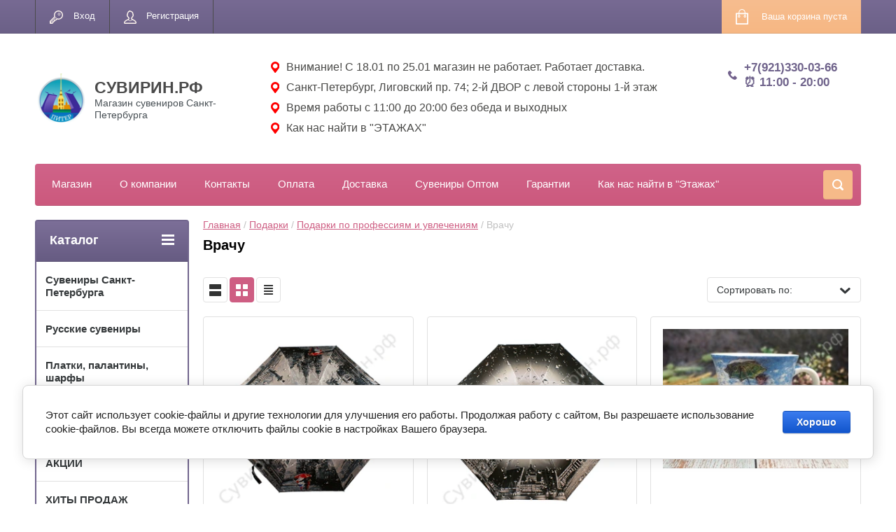

--- FILE ---
content_type: text/html; charset=utf-8
request_url: https://xn--b1amaundo.xn--p1ai/magazin/folder/vrachu
body_size: 31079
content:

	
	<!doctype html>
<html lang="ru">
<head>
<meta charset="utf-8">
<meta name="robots" content="all"/>

<title>Подарки врачу купить в СПб магазин &quot;Сувирин.рф&quot; </title>
<!-- assets.top -->
<meta property="og:title" content="Врачу">
<meta name="twitter:title" content="Врачу">
<meta property="og:description" content="Подарок врачу на день рождения можно купить в магазине на Лиговском 74. Акции и скидки до 35%. Быстрая доставка и аккуратная упаковка подарков.">
<meta name="twitter:description" content="Подарок врачу на день рождения можно купить в магазине на Лиговском 74. Акции и скидки до 35%. Быстрая доставка и аккуратная упаковка подарков.">
<meta property="og:type" content="website">
<meta property="og:url" content="https://xn--b1amaundo.xn--p1ai/magazin/folder/vrachu">
<meta name="twitter:card" content="summary">
<!-- /assets.top -->

<meta name="description" content="Подарок врачу на день рождения можно купить в магазине на Лиговском 74. Акции и скидки до 35%. Быстрая доставка и аккуратная упаковка подарков. ">
<meta name="keywords" content="Врачу ">
<meta name="SKYPE_TOOLBAR" content="SKYPE_TOOLBAR_PARSER_COMPATIBLE">
<meta name="viewport" content="width=device-width, initial-scale=1.0, maximum-scale=1.0, user-scalable=no">
<meta name="format-detection" content="telephone=no">
<meta http-equiv="x-rim-auto-match" content="none">
<link rel="stylesheet" href="/g/css/styles_articles_tpl.css">
<script src="/g/libs/jquery/1.10.2/jquery.min.js"></script>
<meta name="yandex-verification" content="c4a067d89526dda1" />
<meta name="yandex-verification" content="e3cb2adc421110f7" />
<meta name="yandex-verification" content="c4a067d89526dda1" />
<meta name="google-site-verification" content="ytmuu6zhhw0xZwS80TqZDR_wpFtWWZzpXjLV68XiPwE" />
<meta name="google-site-verification" content="ytmuu6zhhw0xZwS80TqZDR_wpFtWWZzpXjLV68XiPwE" />
<meta name="yandex-verification" content="25a1d57217c1b809" />
<meta name="google-site-verification" content="5lfCd1lycwHVT2I7JYNw_fOf8rLbExzNroB-nadxtEo" />

            <!-- 46b9544ffa2e5e73c3c971fe2ede35a5 -->
            <script src='/shared/s3/js/lang/ru.js'></script>
            <script src='/shared/s3/js/common.min.js'></script>
        <link rel='stylesheet' type='text/css' href='/shared/s3/css/calendar.css' /><link rel='stylesheet' type='text/css' href='/shared/highslide-4.1.13/highslide.min.css'/>
<script type='text/javascript' src='/shared/highslide-4.1.13/highslide-full.packed.js'></script>
<script type='text/javascript'>
hs.graphicsDir = '/shared/highslide-4.1.13/graphics/';
hs.outlineType = null;
hs.showCredits = false;
hs.lang={cssDirection:'ltr',loadingText:'Загрузка...',loadingTitle:'Кликните чтобы отменить',focusTitle:'Нажмите чтобы перенести вперёд',fullExpandTitle:'Увеличить',fullExpandText:'Полноэкранный',previousText:'Предыдущий',previousTitle:'Назад (стрелка влево)',nextText:'Далее',nextTitle:'Далее (стрелка вправо)',moveTitle:'Передвинуть',moveText:'Передвинуть',closeText:'Закрыть',closeTitle:'Закрыть (Esc)',resizeTitle:'Восстановить размер',playText:'Слайд-шоу',playTitle:'Слайд-шоу (пробел)',pauseText:'Пауза',pauseTitle:'Приостановить слайд-шоу (пробел)',number:'Изображение %1/%2',restoreTitle:'Нажмите чтобы посмотреть картинку, используйте мышь для перетаскивания. Используйте клавиши вперёд и назад'};</script>
<link rel="icon" href="/favicon.png" type="image/png">
	<link rel="apple-touch-icon" href="/thumb/2/LWXycLAsrYVHUeczKuvz_w/r/favicon.png">
	<link rel="apple-touch-icon" sizes="57x57" href="/thumb/2/cSiQoKjZkTMIo0ziQoXd3Q/57c57/favicon.png">
	<link rel="apple-touch-icon" sizes="60x60" href="/thumb/2/ADHYAP_QOPaTX7kCwZk1yQ/60c60/favicon.png">
	<link rel="apple-touch-icon" sizes="72x72" href="/thumb/2/NUeGOwT7ccqi0vKCk5c7CQ/72c72/favicon.png">
	<link rel="apple-touch-icon" sizes="76x76" href="/thumb/2/hXphuvuCGMlCNmPwtBK8JQ/76c76/favicon.png">
	<link rel="apple-touch-icon" sizes="114x114" href="/thumb/2/eu_DCr8HaH-4Fl9Q5T1Yug/114c114/favicon.png">
	<link rel="apple-touch-icon" sizes="120x120" href="/thumb/2/3MmgBXK7FEpfGfzqoDIQig/120c120/favicon.png">
	<link rel="apple-touch-icon" sizes="144x144" href="/thumb/2/j9LDtrtN_JRbLahuwp6tEA/144c144/favicon.png">
	<link rel="apple-touch-icon" sizes="152x152" href="/thumb/2/hJpSN6oEQd3e9064W7B_Jg/152c152/favicon.png">
	<link rel="apple-touch-icon" sizes="180x180" href="/thumb/2/f_vyPxiafrQ-f6zkloMaLQ/180c180/favicon.png">
	
	<meta name="msapplication-TileImage" content="/thumb/2/bmMZwZpxmRExzY98ed18Wg/c/favicon.png">
	<meta name="msapplication-square70x70logo" content="/thumb/2/u4ZCgXlIt0M0m6gZuZtRyQ/70c70/favicon.png">
	<meta name="msapplication-square150x150logo" content="/thumb/2/foNNC3kvbPYBac4AKEENng/150c150/favicon.png">
	<meta name="msapplication-wide310x150logo" content="/thumb/2/4xXaTyEaqfQGm4mLgRUUfg/310c150/favicon.png">
	<meta name="msapplication-square310x310logo" content="/thumb/2/rmdEXcb0zBLSx3J7TTuAiw/310c310/favicon.png">

<!--s3_require-->
<link rel="stylesheet" href="/g/basestyle/1.0.1/user/user.css" type="text/css"/>
<link rel="stylesheet" href="/g/basestyle/1.0.1/cookie.message/cookie.message.css" type="text/css"/>
<link rel="stylesheet" href="/g/basestyle/1.0.1/user/user.blue.css" type="text/css"/>
<script type="text/javascript" src="/g/basestyle/1.0.1/user/user.js" async></script>
<link rel="stylesheet" href="/g/basestyle/1.0.1/cookie.message/cookie.message.blue.css" type="text/css"/>
<script type="text/javascript" src="/g/basestyle/1.0.1/cookie.message/cookie.message.js" async></script>
<!--/s3_require-->

<!--s3_goal-->
<script src="/g/s3/goal/1.0.0/s3.goal.js"></script>
<script>new s3.Goal({map:[], goals: [], ecommerce:[]});</script>
<!--/s3_goal-->





	<link rel="stylesheet" type="text/css" href="/g/shop2v2/default/css/theme.less.css"><script type="text/javascript" src="/g/printme.js"></script>
<script type="text/javascript" src="/g/shop2v2/default/js/tpl.js"></script>
<script type="text/javascript" src="/g/shop2v2/default/js/baron.min.js"></script>
<script type="text/javascript" src="/g/shop2v2/default/js/shop2.2.min.js"></script>
<script type="text/javascript">shop2.init({"productRefs": [],"apiHash": {"getPromoProducts":"33703336b3a19f673406219084d1e7f1","getSearchMatches":"ff8a915042393e702e31061ace092a5f","getFolderCustomFields":"fed48aa3c178b0c0ae134eb44d02f070","getProductListItem":"163d9089391b0476dca683939c7b5074","cartAddItem":"1b247e337dc5cda1af3615cb6f1fdcc3","cartRemoveItem":"ef718fdbb0ce869cf7b2449ac4fa2f24","cartUpdate":"c889b8bd029e4ff804658c8ae63beb77","cartRemoveCoupon":"0d7b98b2af5f246ae8201add22d09591","cartAddCoupon":"a5510386351dd439df415484f52f9043","deliveryCalc":"a57f5cfd8073c53dade49edac1fa4203","printOrder":"9b2354aa0febca4fc081cae2c0f85dd2","cancelOrder":"b962730fc240d390117056d57de19277","cancelOrderNotify":"4a43819093fe068179babe617128b150","repeatOrder":"db9cc46da90bd08f1f146a7729c687b9","paymentMethods":"e6bfbf969ff11052c50041ed97427794","compare":"5d4d9806022e3e2051db9643f8fc4edf"},"verId": 889142,"mode": "folder","step": "","uri": "/magazin","IMAGES_DIR": "/d/","my": {"list_picture_enlarge":true,"accessory":"\u0410\u043a\u0441\u0441\u0435\u0441\u0441\u0443\u0430\u0440\u044b","kit":"\u041d\u0430\u0431\u043e\u0440","recommend":"\u0420\u0435\u043a\u043e\u043c\u0435\u043d\u0434\u0443\u0435\u043c\u044b\u0435","similar":"\u041f\u043e\u0445\u043e\u0436\u0438\u0435","modification":"\u041c\u043e\u0434\u0438\u0444\u0438\u043a\u0430\u0446\u0438\u0438","unique_values":true,"show_rating_sort":true,"buy_alias":"\u0412 \u043a\u043e\u0440\u0437\u0438\u043d\u0443","special_alias":"spec","new_alias":"new"}});shop2.filter._pre_params = "&s[folder_id]=184565305";</script>
<style type="text/css">.product-item-thumb {width: 280px;}.product-item-thumb .product-image, .product-item-simple .product-image {height: 280px;width: 280px;}.product-item-thumb .product-amount .amount-title {width: 184px;}.product-item-thumb .product-price {width: 230px;}.shop2-product .product-side-l {width: 408px;}.shop2-product .product-image {height: 408px;width: 408px;}.shop2-product .product-thumbnails li {width: 126px;height: 126px;}</style><link rel="stylesheet" href="/g/templates/shop2/2.24.2/css/nouislider.min.css">

 		<link rel="stylesheet" href="/t/images/theme14/theme.min.css">
<link rel="stylesheet" href="/t/v1255/images/css/styles_dop.scss.css">

<!--[if lt IE 10]>
<script src="/g/libs/ie9-svg-gradient/0.0.1/ie9-svg-gradient.min.js"></script>
<script src="/g/libs/jquery-placeholder/2.0.7/jquery.placeholder.min.js"></script>
<script src="/g/libs/jquery-textshadow/0.0.1/jquery.textshadow.min.js"></script>
<script src="/g/s3/misc/ie/0.0.1/ie.js"></script>
<![endif]-->
<!--[if lt IE 9]>
<script src="/g/libs/html5shiv/html5.js"></script>
<![endif]-->


<link rel="stylesheet" href="/t/v1255/images/site.addons.scss.css">
<link rel="stylesheet" href="/t/v1255/images/css/site.addons.scss.css"> 

<link rel="stylesheet" href="/t/v1255/images/site.addons2.scss.css">

<link href="/t/v1255/images/autocomplete/jquery-ui.css" rel="stylesheet" />
<link rel="stylesheet" href="/t/v1255/images/site.addons3.scss.css">

<link rel="stylesheet" href="/g/libs/jquery-slick/1.9.0/slick-theme.css">
<link rel="stylesheet" href="/t/v1255/images/css/slick-theme.scss.css">
<link rel="stylesheet" href="/g/libs/jquery-slick/1.9.0/slick.css">
<link rel="stylesheet" href="/t/v1255/images/css/addon_style.scss.css">
<script src="/g/libs/jquery-slick/1.9.0/slick.min.js" charset="utf-8"></script>
<script src="/t/v1255/images/js/addon_site.js"></script>


	<!-- Google Tag Manager -->
<script>(function(w,d,s,l,i){w[l]=w[l]||[];w[l].push({'gtm.start':
new Date().getTime(),event:'gtm.js'});var f=d.getElementsByTagName(s)[0],
j=d.createElement(s),dl=l!='dataLayer'?'&l='+l:'';j.async=true;j.src=
'https://www.googletagmanager.com/gtm.js?id='+i+dl;f.parentNode.insertBefore(j,f);
})(window,document,'script','dataLayer','GTM-PTGTKXK');</script>
<!-- End Google Tag Manager -->

</head>
<body>
	<!-- Google Tag Manager (noscript) -->
<noscript><iframe src="https://www.googletagmanager.com/ns.html?id=GTM-PTGTKXK" height="0" width="0" style="display:none;visibility:hidden"></iframe></noscript>
<!-- End Google Tag Manager (noscript) -->
	<div class="site-wrapper">
		<header role="banner" class="site-header">
			<div class="top-panel-wr">
				<div class="top-panel clear-self">
					<div class="regid-block">
						<a href="/users/login" class="reg-enter" >Вход</a>
						<a href="/users/register" class="reg-link" >Регистрация</a>
					</div>
					<div id="shop2-cart-preview">
	<div class="shop-block cart-preview ">
		<div class="cart-preview-count">0</div>
		<div class="block-body"><a href="/magazin/cart">
						<div>Ваша корзина пуста</div>
                        </a>
		</div>
	</div>
</div><!-- Cart Preview -->					<a href="javascript:void(0);" class="top-panel-search-button"></a>
					<div class="mobile-name">
						<a href="http://xn--b1amaundo.xn--p1ai">СУВИРИН.РФ</a>
					</div>
				</div>
			</div>
			<div class="header-mobile-block">
									<div class="logo">
						<a href="http://xn--b1amaundo.xn--p1ai"><img src="/thumb/2/-uNNabUmofGRFYWXDtwXCw/80c75/d/kreativ_bez_nazvaniya_5.png" alt="СУВИРИН.РФ"></a>
					</div>
								<div class="header-mobile-block-right">
					<div class="header-mobile-block-in">
												<div class="site-description">Магазин сувениров Санкт-Петербурга</div>
																			<div class="site-phone">
								<div class="s1"></div>
								<div class="s2 site-phone__inner">
																			<div><a href="tel:+7(921)330-03-66">+7(921)330-03-66</a></div>
																			<div><a href="tel:⏰ 11:00 - 20:00">⏰ 11:00 - 20:00</a></div>
																	</div>
							</div>
											</div>
				</div>
								<div class="top-address">
											<div class="top-address-item">
														Внимание! С 18.01 по 25.01 магазин не работает. Работает доставка.
													</div>
											<div class="top-address-item">
							<a href="https://xn--b1amaundo.xn--p1ai/kontakty">							Санкт-Петербург, Лиговский пр. 74; 2-й ДВОР с левой стороны 1-й этаж
							</a>						</div>
											<div class="top-address-item">
														Время работы с 11:00 до 20:00 без обеда и выходных
													</div>
											<div class="top-address-item">
							<a href="https://xn--b1amaundo.xn--p1ai/kak-nas-najti-v-etazhah">							Как нас найти в &quot;ЭТАЖАХ&quot;
							</a>						</div>
									</div>
							</div>
			<div class="header-bot-block clear-self">
				<div class="site-name-wr">
										<div class="logo">
						<a href="http://xn--b1amaundo.xn--p1ai"><img src="/thumb/2/-uNNabUmofGRFYWXDtwXCw/80c75/d/kreativ_bez_nazvaniya_5.png" alt="СУВИРИН.РФ"></a>
					</div>
										<div class="site-name-in">
						<div class="site-name"><a href="http://xn--b1amaundo.xn--p1ai">СУВИРИН.РФ</a></div>
						<div class="site-description">Магазин сувениров Санкт-Петербурга</div>
					</div>
				</div>
				<div class="phone-block-wr clear-self">
											<div class="site-phone">
							<div class="s1"></div>
							<div class="s2 site-phone__inner">
																	<div><a href="tel:+7(921)330-03-66">+7(921)330-03-66</a></div>
																	<div><a href="tel:⏰ 11:00 - 20:00">⏰ 11:00 - 20:00</a></div>
															</div>
						</div>
															<div class="top-address">
													<div class="top-address-item">
																Внимание! С 18.01 по 25.01 магазин не работает. Работает доставка.
															</div>
													<div class="top-address-item">
								<a href="https://xn--b1amaundo.xn--p1ai/kontakty">								Санкт-Петербург, Лиговский пр. 74; 2-й ДВОР с левой стороны 1-й этаж
								</a>							</div>
													<div class="top-address-item">
																Время работы с 11:00 до 20:00 без обеда и выходных
															</div>
													<div class="top-address-item">
								<a href="https://xn--b1amaundo.xn--p1ai/kak-nas-najti-v-etazhah">								Как нас найти в &quot;ЭТАЖАХ&quot;
								</a>							</div>
											</div>
									</div>
			</div>
			<div class="top-navigation-wrap">
				<div class="top-navigation-in">
					
					<div class="top-menu-wrapper">
						<a href="#" class="top-panel-navigation-button"></a>
						
						<div class="top-menu-scroller">
							<div class="top-categor-wr">
								<div class="top-categor-title">Каталог<span class="s1"><span class="s2"></span></span></div>
								<ul class="left-categor"><li><a href="/magazin/folder/suveniry-s-simvolikoy-sankt-peterburga" >Сувениры Санкт-Петербурга</a><ul class="level-2"><li><a href="/magazin/folder/novinki" >НОВИНКИ</a></li><li><a href="/magazin/folder/braslety-spb" >Браслеты, веера СПб</a></li><li><a href="/magazin/folder/brelki" >Брелоки сувенирные</a></li><li><a href="/magazin/folder/byusty" >Сувенир скульптура Бюсты</a></li><li><a href="/magazin/folder/doski-spb" >Доска разделочная сувенирная СПб</a></li><li><a href="/magazin/folder/zazhigalki-pepelnitsy" >Зажигалки, Пепельницы</a></li><li><a href="/magazin/folder/zerkaltsa" >Зеркальца сувенирные СПб</a></li><li><a href="/magazin/folder/znachki-suvenirnyye-spb-rossiya" >Значки сувенирные СПб, Россия</a></li><li><a href="/magazin/folder/kalendari-karty-otkrytki-spb" >Календари, книги, карты, открытки, пазлы, игры СПб</a><ul class="level-3"><li><a href="/magazin/folder/kalendari-s-vidami-sankt-peterburga" >Календари с видами Санкт-Петербурга</a></li><li><a href="/magazin/folder/karty-igralnye-sankt-peterburg" >Карты игральные Санкт-Петербург</a></li><li><a href="/magazin/folder/knigi-broshyury-putevoditeli-otkrytki-diski-igry-spb" >Книги, брошюры, путеводители, открытки СПб</a></li><li><a href="/magazin/folder/pazly-igry-spb" >Пазлы, игры СПб</a></li></ul></li><li><a href="/magazin/folder/prochiye-suveniry-spb" >Камень сувенирный с изображениями СПб</a></li><li><a href="/magazin/folder/karty-igralnyye-spb" >Карты игральные СПб</a></li><li><a href="/magazin/folder/kepki-beysbolki-furazhki" >Кепки, бейсболки, фуражки, шапки СПБ</a></li><li><a href="/magazin/folder/kolokolchiki-spb" >Колокольчики СПб</a></li><li><a href="/magazin/folder/koshelkovyye-oberegi" >Кошельковые обереги</a><ul class="level-3"><li><a href="/magazin/folder/moneta-imennye" >Монета именные</a></li><li><a href="/magazin/folder/monety-prinyatiya-resheniya" >Монеты принятия решения</a></li></ul></li><li><a href="/magazin/folder/konfety-spb" >Шоколад СПб, конфеты</a></li><li><a href="/magazin/folder/kristally-spb" >Кристаллы СПб</a></li><li><a href="/magazin/folder/kruzhki" >Кружки Сувенирные с видами Санкт-Петербурга</a><ul class="level-3"><li><a href="/magazin/folder/kruzhki-keramicheskie-spb" >Кружки керамические СПб</a></li><li><a href="/magazin/folder/kruzhki-steklyannye-spb" >Кружки стеклянные СПб</a></li><li><a href="/magazin/folder/kruzhki-pivnye-sankt-peterburg" >Кружки Пивные Санкт-Петербург</a></li><li><a href="/magazin/folder/chajnye-pary-i-nabory" >Чайные пары и Наборы</a></li><li><a href="/magazin/folder/kruzhechki-spb-mini" >Кружечки СПб мини</a></li><li><a href="/magazin/folder/kruzhki-emalirovannye-metallicheskie-spb" >Кружки эмалированные металлические СПб</a></li><li><a href="/magazin/folder/podstakanniki-rossiya-spb" >Подстаканники Россия СПб</a></li></ul></li><li><a href="/magazin/folder/kukhonnyye-prenadlezhnosti-spb" >Кухонные принадлежности СПб</a></li><li><a href="/magazin/folder/suvenirnyye-lozhki-spb" >Ложки сувенирные СПб</a></li><li><a href="/magazin/folder/magnity-1" >Магнитики сувенирные</a><ul class="level-3"><li><a href="/magazin/folder/magnity-spb-ploskie" >Магниты СПб плоские</a></li><li><a href="/magazin/folder/nabory-magnitov" >Наборы магнитов</a></li><li><a href="/magazin/folder/magnity-polistoun" >Магниты полистоун</a></li><li><a href="/magazin/folder/metallicheskie-magnity" >Металлические магниты</a></li><li><a href="/magazin/folder/derevyannye-magnity" >Деревянные магниты</a></li><li><a href="/magazin/folder/magnity-metallografika" >Магниты металлографика</a></li><li><a href="/folder/280765907" >Магниты тарелочки</a></li><li><a href="/magazin/folder/magnity-kolokolchiki" >Магниты колокольчики</a></li></ul></li><li><a href="/magazin/folder/korabliki" >Макеты Кораблей</a></li><li><a href="/magazin/folder/monety-suvenirnyye-sankt-peterburg" >Монеты сувенирные Санкт-Петербург</a></li><li><a href="/magazin/folder/oblozhki-spb" >Обложки СПб, Россия</a></li><li><a href="/magazin/folder/naperstki-s-vidami-sankt-peterburga" >Наперстки с видами Санкт-Петербурга</a></li><li><a href="/magazin/folder/noski-spb" >Носки варежки СПб</a></li><li><a href="/magazin/folder/pakety-spb" >Пакеты СПб, Упаковка</a></li><li><a href="/magazin/folder/piterskiye-koty" >КОТЫ  в Санкт-Петербурге</a></li><li><a href="/magazin/folder/platki-palantiny-s-vidami-peterburga" >Платки, палантины, шарфы</a><ul class="level-3"><li><a href="/magazin/folder/platki-s-vidami-i-simvolikoj-spb" >Платки с видами и символикой СПб</a></li><li><a href="/magazin/folder/zhenskie-platki-i-sharfy" >Женские платки и шарфы</a></li></ul></li><li><a href="/magazin/folder/podstakanniki" >Подстаканники</a></li><li><a href="/magazin/folder/ruchki-spb" >Ручки, карандаши, блокноты, закладки СПб</a></li><li><a href="/magazin/folder/stopki-spb" >Стопки СПб</a></li><li><a href="/magazin/folder/sumki-spb" >Сумки, шопперы, кошельки СПб</a></li><li><a href="/magazin/folder/tabletnicy-spb" >Таблетницы СПб</a></li><li><a href="/magazin/folder/posuda" >Тарелки сувенирные СПб</a><ul class="level-3"><li><a href="/magazin/folder/tarelki-spb-keramicheskiye" >Тарелки СПб керамические</a></li><li><a href="/magazin/folder/tarelki-spb-gipsovyye" >Тарелки СПб гипсовые</a></li><li><a href="/magazin/folder/tarelki-spb-metallicheskiye" >Тарелки СПб металлические</a></li><li><a href="/magazin/folder/tarelki-spb-magnity" >Тарелки СПб магниты</a></li></ul></li><li><a href="/magazin/folder/flagi" >Флаги</a></li><li><a href="/magazin/folder/flyagi-s-vidami-sankt-peterburga" >Фляги с видами Санкт-Петербурга</a></li><li><a href="/magazin/folder/futbolki-kepki-furazhki-spb" >Футболки с изображениями Санкт-Петербурга</a></li><li><a href="/magazin/folder/chay-s-vidami-sankt-peterburga" >Чай с видами Санкт-Петербурга</a></li><li><a href="/magazin/folder/chasy-s-vidami-sankt-peterburga" >Часы с видами Санкт-Петербурга</a></li><li><a href="/magazin/folder/chernaya-kollektsiya-spb" >Черная коллекция СПб</a></li><li><a href="/magazin/folder/makety" >Шары со снегом, фигурки СПб</a></li><li><a href="/magazin/folder/shkatulki" >Шкатулки сувенирные СПб</a><ul class="level-3"><li><a href="/magazin/folder/shkatulka-keramicheskaya" >Шкатулки керамические СПб</a></li><li><a href="/magazin/folder/shkatulki-muzykalnyye" >Шкатулки музыкальные шарманки СПб</a></li><li><a href="/magazin/folder/shkatulki-yaytso-metall-spb" >Шкатулки яйцо металл СПб</a></li></ul></li><li><a href="/magazin/folder/futlyary-dlya-ochkov-spb" >Футляры для очков СПб</a></li></ul></li><li><a href="/magazin/folder/russkiy-suvenir" >Русские сувениры</a><ul class="level-2"><li><a href="/magazin/folder/matreshki" >Матрешки</a></li><li><a href="/magazin/folder/hohloma" >Хохлома</a></li></ul></li><li><a href="/magazin/folder/platki-palantiny-sharfy" >Платки, палантины, шарфы</a><ul class="level-2"><li><a href="/magazin/folder/palantiny-platki-teplye-art" >Палантины Платки теплые Арт</a></li><li><a href="/magazin/folder/palantiny-sharfy-teplye-koty" >Палантины Шарфы теплые Коты</a></li><li><a href="/magazin/folder/platki-palantiny-s-vidami-goroda-sankt-peterburg" >Платки Палантины с видами города Санкт-Петербург</a></li><li><a href="/magazin/folder/palantin-sharf-teplyj-v-kletku" >Палантин Шарф теплый в клетку</a></li><li><a href="/magazin/folder/palantiny-teplye-leopard-gusinaya-lapka" >Палантины теплые Леопард, Гусиная лапка</a></li><li><a href="/magazin/folder/palantin-shal-dvustoronnij-teplyj" >Палантин шаль двусторонний теплый</a></li><li><a href="/magazin/folder/palantin-teplyj-zimnij-odnotonnyj" >Палантин теплый зимний однотонный</a></li><li><a href="/magazin/folder/palantin-pareo-tonktj-legkij" >Палантин парео тонкий легкий</a></li><li><a href="/magazin/folder/palantin-sharf-zimnij-pushistyj" >Палантин Шарф зимний пушистый</a></li><li><a href="/magazin/folder/platki-zhenskie-shelkovye" >Платки женские шелковые/шифоновые</a></li></ul></li><li><a href="/magazin/folder/zonty-s-vidami-sankt-peterburga" >Зонты с видами Санкт-Петербурга</a></li><li><a href="/magazin/folder/aktsii" >АКЦИИ</a></li><li><a href="/magazin/folder/khity-prodazh" >ХИТЫ ПРОДАЖ</a></li><li class="opened"><a href="/magazin/folder/podarki" >Подарки</a><ul class="level-2"><li><a href="/magazin/folder/podarki-dlya-muzhchin" >Подарки для мужчин</a><ul class="level-3"><li><a href="/magazin/folder/podarok-muzhu" >Мужу</a></li><li><a href="/magazin/folder/podarki-pape" >Папе</a></li><li><a href="/magazin/folder/podarki-parnyu" >Парню</a></li><li><a href="/magazin/folder/podarki-dedushke" >Дедушке</a></li><li><a href="/magazin/folder/podarok-bratu" >Брату</a></li><li><a href="/magazin/folder/drugu" >Другу</a></li><li><a href="/magazin/folder/podarki-rukovoditelyu-i-kollege" >Руководителю</a></li><li><a href="/magazin/folder/lyubimomu" >Любимому</a></li><li><a href="/magazin/folder/top-podarkov" >ТОП  подарков</a></li><li><a href="/magazin/folder/korporativnye-podarki-sotrudnikam" >Корпоративные подарки сотрудникам</a></li><li><a href="/magazin/folder/podarochnye-nabory-dlya-muzhchin" >Подарочные наборы</a></li><li><a href="/magazin/folder/originalnye" >Оригинальные</a></li><li><a href="/magazin/folder/dorogie" >Дорогие</a></li><li><a href="/magazin/folder/nedorogie" >Недорогие</a></li><li><a href="/magazin/folder/do-500-rub" >до 500 руб.</a></li><li><a href="/magazin/folder/500-1000-rub" >500 - 1000 руб.</a></li><li><a href="/magazin/folder/1000-2000-rub" >1000 - 2000 руб.</a></li><li><a href="/magazin/folder/2000-3000-rub" >2000 - 3000 руб.</a></li><li><a href="/magazin/folder/3000-5000-rub" >3000 - 5000 руб.</a></li><li><a href="/magazin/folder/ot-5000-rub" >от 5000 руб.</a></li></ul></li><li><a href="/magazin/folder/podarki-dlya-zhenshchin" >Подарки для женщин</a><ul class="level-3"><li><a href="/magazin/folder/zhene" >Жене</a></li><li><a href="/magazin/folder/mame" >Маме</a></li><li><a href="/magazin/folder/devushke" >Девушке</a></li><li><a href="/magazin/folder/babushke" >Бабушке</a></li><li><a href="/magazin/folder/podruge" >Подруге</a></li><li><a href="/magazin/folder/sestre" >Сестре</a></li><li><a href="/magazin/folder/lyubimoj" >Любимой</a></li><li><a href="/magazin/folder/rukovoditelyu" >Руководителю</a></li><li><a href="/magazin/folder/korporativnye-podarki-sotrudnikam-1" >Корпоративные подарки сотрудникам</a></li><li><a href="/magazin/folder/originalnye-1" >Оригинальные</a></li><li><a href="/magazin/folder/do-500-rub-1" >до 500 руб.</a></li><li><a href="/magazin/folder/500-1000-rub-1" >500 - 1000 руб.</a></li><li><a href="/magazin/folder/1000-2000-rub-1" >1000 - 2000 руб.</a></li><li><a href="/magazin/folder/2000-3000-rub-1" >2000 - 3000 руб.</a></li><li><a href="/magazin/folder/3000-5000-rub-1" >3000 - 5000 руб.</a></li></ul></li><li><a href="/magazin/folder/podarki-na-den-rozhdeniya" >Подарки на День Рождения</a><ul class="level-3"><li><a href="/magazin/folder/muzhchine" >Мужчине</a></li><li><a href="/magazin/folder/zhenshchine" >Женщине</a></li><li><a href="/magazin/folder/muzhu" >Мужу</a></li><li><a href="/magazin/folder/zhene-1" >Жене</a></li><li><a href="/magazin/folder/pape" >Папе</a></li><li><a href="/magazin/folder/mame-1" >Маме</a></li><li><a href="/magazin/folder/parnyu" >Парню</a></li><li><a href="/magazin/folder/devushke-1" >Девушке</a></li><li><a href="/magazin/folder/dedushke" >Дедушке</a></li><li><a href="/magazin/folder/babushke-1" >Бабушке</a></li><li><a href="/magazin/folder/bratu" >Брату</a></li><li><a href="/magazin/folder/sestre-1" >Сестре</a></li><li><a href="/magazin/folder/drugu-1" >Другу</a></li><li><a href="/magazin/folder/podruge-1" >Подруге</a></li><li><a href="/magazin/folder/lyubimomu-1" >Любимому</a></li><li><a href="/magazin/folder/lyubimoj-1" >Любимой</a></li><li><a href="/magazin/folder/rukovoditelyu-1" >Руководителю</a></li><li><a href="/magazin/folder/korporativnye-podarki-sotrudnikam-2" >Корпоративные подарки сотрудникам</a></li><li><a href="/magazin/folder/originalnyj-podarok-muzhchine" >Оригинальный подарок мужчине</a></li><li><a href="/magazin/folder/originalnyj-podarok-zhenshchine" >Оригинальный подарок женщине</a></li><li><a href="/magazin/folder/originalnye-2" >Оригинальные</a></li></ul></li><li class="opened"><a href="/magazin/folder/podarki-po-professiyam-i-uvlecheniyam" >Подарки по профессиям и увлечениям</a><ul class="level-3"><li><a href="/magazin/folder/rybaku" >Рыбаку</a></li><li><a href="/magazin/folder/ohotniku" >Охотнику</a></li><li><a href="/magazin/folder/voennomu" >Военному</a></li><li><a href="/magazin/folder/avtolyubitelyu" >Автолюбителю</a></li><li><a href="/magazin/folder/muzykantu" >Музыканту</a></li><li class="opened active"><a href="/magazin/folder/vrachu" >Врачу</a></li><li><a href="/magazin/folder/uchitelyu" >Учителю</a></li><li><a href="/magazin/folder/zheleznodorozhniku" >Железнодорожнику</a></li><li><a href="/magazin/folder/sportsmenu-treneru" >Спортсмену, тренеру</a></li><li><a href="/magazin/folder/stroitelyu" >Строителю</a></li><li><a href="/magazin/folder/policejskomu" >Полицейскому</a></li><li><a href="/magazin/folder/buhgalteru" >Бухгалтеру</a></li><li><a href="/magazin/folder/programmistu" >Программисту</a></li><li><a href="/magazin/folder/yuristu" >Юристу</a></li><li><a href="/magazin/folder/spasatelyu" >Спасателю</a></li><li><a href="/magazin/folder/studentu" >Студенту</a></li></ul></li><li><a href="/magazin/folder/podarki-na-prazdniki" >Подарки на праздники</a><ul class="level-3"><li><a href="/magazin/folder/podarki-na-8-marta" >Подарки на 8 марта</a></li><li><a href="/magazin/folder/podarki-na-den-uchitelya" >Подарки на День Учителя</a></li><li><a href="/magazin/folder/podarki-na-23-fevralya-1" >Подарки на 23 Февраля</a></li><li><a href="/magazin/folder/podarki-na-den-rozhdeniya-yubilej" >Подарки  Юбилей</a></li><li><a href="/magazin/folder/novyy-god" >Подарки на Новый Год 2025</a><ul class="level-4"><li><a href="/magazin/folder/figurka-simvol-goda-2024-drakon" >Фигурка Символ года 2025</a></li><li><a href="/magazin/folder/novogodnyaya-bizhuteriya" >Новогодняя бижутерия</a></li><li><a href="/magazin/folder/znachki-suvenirnyye-novyy-god" >Значки сувенирные Новый год</a></li><li><a href="/magazin/folder/pakety-novyy-god" >Пакеты и упаковка на Новый Год</a></li></ul></li></ul></li><li><a href="/magazin/folder/nastolnye-igry" >Настольные игры</a></li><li><a href="/magazin/folder/aksessuary-odezhda" >Аксессуары, одежда</a><ul class="level-3"><li><a href="/magazin/folder/breloki" >Брелоки</a></li><li><a href="/magazin/folder/zerkalca-tabletnicy" >Зеркальца, таблетницы</a></li><li><a href="/magazin/folder/zonty-1" >Зонты</a><ul class="level-4"><li><a href="/magazin/folder/zonty" >Зонты с видами Санкт-Петербурга</a></li><li><a href="/magazin/folder/zonty-2" >Зонты женские</a></li><li><a href="/magazin/folder/zonty-trosti" >Зонты трости</a></li><li><a href="/magazin/folder/zonty-muzhskie" >Зонты Мужские</a></li></ul></li><li><a href="/magazin/folder/kepki-bejsbolki-ushanki" >Кепки Бейсболки Ушанки</a></li><li><a href="/magazin/folder/noski-podarochnye" >Носки подарочные</a><ul class="level-4"><li><a href="/magazin/folder/noski-podarochnye-spb" >Носки подарочные СПб</a></li><li><a href="/magazin/folder/noski-podarochnye-originalnye-art" >Носки подарочные оригинальные Арт</a></li><li><a href="/magazin/folder/noski-podarochnye-novogodnie" >Носки подарочные Новогодние</a></li></ul></li><li><a href="/magazin/folder/skrebki-dlya-massazha-guasha-1" >Скребки для массажа Гуаша</a></li><li><a href="/magazin/folder/sumki-shopery-koshelki" >Сумки, шоперы, кошельки</a></li><li><a href="/magazin/folder/flyagi-stopki-spb" >Фляги, Стопки СПб, Подарочные Наборы</a></li><li><a href="/magazin/folder/futbolki" >Футболки</a></li><li><a href="/magazin/folder/dom" >Подарки для Дома</a><ul class="level-4"><li><a href="/magazin/folder/posuda-1" >Посуда</a><ul class="level-5"><li><a href="/magazin/folder/podarochnye-chajnye-nabory" >Подарочные чайные наборы</a></li><li><a href="/magazin/folder/podarochnye-chajnye-pary-i-kruzhki" >Подарочные чайные пары и кружки</a></li><li><a href="/magazin/folder/kruzhki-suvenirnye-s-vidami-sankt-peterburga" >Кружки Сувенирные с видами Санкт-Петербурга</a></li></ul></li><li><a href="/magazin/folder/suveniry-i-podarki-iz-kamnya" >Сувениры и подарки из камня</a><ul class="level-5"><li><a href="/magazin/folder/podarki-iz-selenita" >Подарки из Селенита</a></li><li><a href="/magazin/folder/suveniry-i-podarki-iz-oniksa" >Сувениры и подарки из Оникса</a></li><li><a href="/magazin/folder/skrebki-dlya-massazha-guasha" >Скребки для массажа Гуаша</a></li><li><a href="/magazin/folder/suveniry-i-podarki-iz-zmeevika" >Сувениры и подарки из змеевика</a></li><li><a href="/magazin/folder/figurki-iz-mramolita" >Фигурки из мрамолита</a></li></ul></li><li><a href="/magazin/folder/fen-shuj" >Фен-шуй</a></li><li><a href="/magazin/folder/suveniry-i-podarki-iz-bronzy" >Сувениры и подарки из бронзы</a></li><li><a href="/magazin/folder/makety-korablej" >Макеты кораблей</a></li></ul></li></ul></li><li><a href="/magazin/folder/upakovka-pakety" >Упаковка, пакеты</a></li></ul></li></ul>							</div>
							<div class="regid-block">
								<a href="/users/login" class="reg-enter">Вход</a>
								<a href="/users/register" class="reg-link">Регистрация</a>
							</div>
							<ul class="top-menu"><li class="opened active"><a href="/" >Магазин</a></li><li><a href="/o-kompanii" >О компании</a></li><li><a href="/kontakty" >Контакты</a></li><li><a href="/oplata" >Оплата</a></li><li><a href="/dostavka" >Доставка</a></li><li><a href="/suveniry-optom" >Сувениры Оптом</a></li><li><a href="/garantii" >Гарантии</a></li><li><a href="/kak-nas-najti-v-etazhah" >Как нас найти в "Этажах"</a></li></ul>							<ul class="left-menu"><li><a href="/pro-suveniry" >Интересное и полезное про сувениры</a></li><li><a href="/samye-populyarnye-suveniry-v-sankt-peterburge-1" >Самые популярные сувениры в Санкт-Петербурге</a></li><li><a href="/idej-dlya-sozdaniya-unikalnyh-novogodnih-suvenirov-k-2025-godu" >Идей для создания уникальных новогодних сувениров к 2025 году</a></li></ul>						</div>
					</div>
					<div class="search-block-wr">
						<a href="javascript:void(0);" class="search-btn"></a>
					</div>
					<div class="top-navigation-search-preview">
						<div class="search-online-store-wrapper">
							<div class="search-online-store-button"></div>
							<div class="search-online-store-scroller">				
									
    
<div class="search-online-store">
	<div class="block-title">Расширенный поиск</div>
	<div class="block-title2">Поиск</div>

	<div class="block-body">
		<form class="dropdown clear-self" action="/magazin/search" enctype="multipart/form-data">
			<input type="hidden" name="sort_by" value="">
							<div class="field text">
					<label class="field-title" for="s[name]">Название:</label>
					<label class="input"><input type="text" name="s[name]" id="s[name]" value=""></label>
				</div>
			
							<div class="field dimension range_slider_wrapper clear-self">
					<span class="field-title">Цена (руб.):</span>
					<label class="start">
						<span class="input"><input name="s[price][min]" type="text" value="0" class="noUi-slider__low"></span>
					</label>
					<label class="end">
						<span class="input"><input name="s[price][max]" type="text" value="40000" class="noUi-slider__hight"></span>
					</label>
					<div class="noUi-slider"></div>
				</div>
			
 			 


			
			<div class="submit">
				<button type="submit" class="search-btn shop-product-button">Найти</button>
			</div>
		<re-captcha data-captcha="recaptcha"
     data-name="captcha"
     data-sitekey="6LcOAacUAAAAAI2fjf6MiiAA8fkOjVmO6-kZYs8S"
     data-lang="ru"
     data-rsize="invisible"
     data-type="image"
     data-theme="light"></re-captcha></form>
	</div>
</div><!-- Search Form -->							</div>
						</div>
						<div class="site-search">
														<form action="/magazin/search" enctype="multipart/form-data" method="get" class="clear-self">
								<div class="form-inner clear-self">
									<button type="submit" value="найти"></button>
									<label>
																				<input type="text" placeholder="Поиск по сайту" name="search_text" id="s[name]" class="search-text" value="">
									</label>						
								</div>
							<re-captcha data-captcha="recaptcha"
     data-name="captcha"
     data-sitekey="6LcOAacUAAAAAI2fjf6MiiAA8fkOjVmO6-kZYs8S"
     data-lang="ru"
     data-rsize="invisible"
     data-type="image"
     data-theme="light"></re-captcha></form>
						</div>
					</div>	
				</div>
			</div>
		</header> <!-- .site-header -->
		<div class="site-container clear-self">

			<div class="site-container-in clear-self">

			<main role="main" class="site-main">
				<div class="site-main-inner" >
										
										<div class="site-path-wrap">
						<div class="site-path"><div><a href="/">Главная</a> / <a href="/magazin/folder/podarki">Подарки</a> / <a href="/magazin/folder/podarki-po-professiyam-i-uvlecheniyam">Подарки по профессиям и увлечениям</a> / Врачу</div></div>
					</div>
										<h1 class="conth1">Врачу</h1>					
										
											<div class="main-folder-shared">
							<div class="folders-ul">
																																																																																																																																																																																																																																																																																																																																																																																																																																																																																																																																																																																																																																																																																																																																																																																																																																																																																																																																																																																																																																																																																																																																																																																																																																																																																																																																																																																																																																																																																																																																																																																																																																																																																																																																																																																																																																																																																																																																																																																																																																																																																																																																																																																																																																																																																																																																																																																																																																																																																																																																																																																																																																																																																																																																																																																																																																																																																																																																																																																																																																																																																																																																																																																																																																																																																																																																																																																																																																																																																																																																																																																																																																																																																																																																																																											</div>
						</div>
										
										<div class="shop-filter-button shop-product-button">Фильтр</div>
					
	<div class="shop2-cookies-disabled shop2-warning hide"></div>
		
	
	
	
		
		
							
			
							
			
							
			
		
		
								
			

					
		
					
	
	
		
			
			
			
			
			
			
			
			
			

			<div class="shop-sorting-panel clear-self">
				<div class="view-shop">
					<a href="#" title="Список" data-value="simple" class="shop2-btn simple "></a>
					<a href="#" title="Витрина" data-value="thumbs" class="shop2-btn thumbs  active-view"></a>
					<a href="#" title="Прайс-лист" data-value="list" class="shop2-btn pricelist "></a>
				</div>
				 <div class="sorting-wrap sorting">
                    
                    <ul class="sorting-block">
                    	<li><a href="#" class="sort-param sort-param-asc " data-name="name">Названию<span>&nbsp;</span></a></li>
                        <li><a href="#" class="sort-param sort-param-desc " data-name="name">Названию<span>&nbsp;</span></a></li>
                    
                                                <li><a href="#" class="sort-param sort-param-asc " data-name="price">Цене<span>&nbsp;</span></a></li>
                        <li><a href="#" class="sort-param sort-param-desc " data-name="price">Цене<span>&nbsp;</span></a></li>
                        
                        
                                                <li><a href="#" class="sort-param sort-param-asc " data-name="rating">Рейтингу<span>&nbsp;</span></a></li>
                        <li><a href="#" class="sort-param sort-param-desc " data-name="rating">Рейтингу<span>&nbsp;</span></a></li>
                        
                        <li><a href="#" class="sort-reset"><ins>Сбросить</ins><span>&nbsp;</span></a></li>
                    </ul>
                    <strong class="sort-title"><span class="s1">Сортировать по:</span></strong>
                </div>

				
			</div>
		
	
			        


<div class="shop-list-wrapper">
            <div class="product-list product-list-thumbs">
                                
<form method="post" action="/magazin?mode=cart&amp;action=add" accept-charset="utf-8" class="shop2-product-item product-thumb-list">

    <input type="hidden" name="kind_id" value="120047706" />
    <input type="hidden" name="product_id" value="89445306" />
    <input type="hidden" name="meta" value="null" />

    <div class="product-top">
        <div class="product-image">
        	<div class="prod-img-slider">
        			                <a href="/magazin/product/zont-avtomat-peterburg-seryj-para-pod-krasnym-zontom-spas" class="product-image__item">
			                <img src="/thumb/2/V6U0B-7Oe-9Iw6wtpFDxyQ/280r280/d/dsc02044_1.jpg" alt="Зонт автомат Петербург серый пара под красным зонтом Спас" title="Зонт автомат Петербург серый пара под красным зонтом Спас" />
			        </a>
	                    						    					    <a href="/magazin/product/zont-avtomat-peterburg-seryj-para-pod-krasnym-zontom-spas" class="product-image__item">
					    	<img src="/thumb/2/BpOv7xtHbWdXkZ7L7uS_0A/280r280/d/dsc02045.jpg" alt="Зонт автомат Петербург серый пара под красным зонтом Спас" title="Зонт автомат Петербург серый пара под красным зонтом Спас" />
					    </a>
				    					    <a href="/magazin/product/zont-avtomat-peterburg-seryj-para-pod-krasnym-zontom-spas" class="product-image__item">
					    	<img src="/thumb/2/DLFwyXv_-GiTR5IXwIRE2A/280r280/d/dsc02176_1.jpg" alt="Зонт автомат Петербург серый пара под красным зонтом Спас" title="Зонт автомат Петербург серый пара под красным зонтом Спас" />
					    </a>
				    					    <a href="/magazin/product/zont-avtomat-peterburg-seryj-para-pod-krasnym-zontom-spas" class="product-image__item">
					    	<img src="/thumb/2/KRrFKr884GTiWc_5zov25Q/280r280/d/dsc02173.jpg" alt="Зонт автомат Петербург серый пара под красным зонтом Спас" title="Зонт автомат Петербург серый пара под красным зонтом Спас" />
					    </a>
				    					    <a href="/magazin/product/zont-avtomat-peterburg-seryj-para-pod-krasnym-zontom-spas" class="product-image__item">
					    	<img src="/thumb/2/0wYJ0aXd-CmJW8dMv_IX6g/280r280/d/dsc02171.jpg" alt="Зонт автомат Петербург серый пара под красным зонтом Спас" title="Зонт автомат Петербург серый пара под красным зонтом Спас" />
					    </a>
				    					    <a href="/magazin/product/zont-avtomat-peterburg-seryj-para-pod-krasnym-zontom-spas" class="product-image__item">
					    	<img src="/thumb/2/KbOrLpVLmvWaGYCzCfCPfQ/280r280/d/dsc02170_1.jpg" alt="Зонт автомат Петербург серый пара под красным зонтом Спас" title="Зонт автомат Петербург серый пара под красным зонтом Спас" />
					    </a>
				    			            	</div>
                        <div class="product-label">
                                                            </div>
                    </div>
        
        <div class="product-name"><a href="/magazin/product/zont-avtomat-peterburg-seryj-para-pod-krasnym-zontom-spas">Зонт автомат Петербург серый пара под красным зонтом Спас</a></div>

                
        
	
		
	
	
					<div class="product-article"><span>Артикул:</span> 11196</div>
	
	        
                
        
 
		
	

                    	<div class="shop2-product-actions">
		<dl>
							
				<dt >
					<span class="icon-action">&nbsp;</span>
					<span class="name-action">5%</span>
				</dt>
				<dd>
					<div class="name-action">5%</div>
					<div class="desc-action">
						
					</div>
					<div class="close-desc-action"></div>
				</dd>
							
				<dt >
					<span class="icon-action">&nbsp;</span>
					<span class="name-action">10%</span>
				</dt>
				<dd>
					<div class="name-action">10%</div>
					<div class="desc-action">
						
					</div>
					<div class="close-desc-action"></div>
				</dd>
							
				<dt >
					<span class="icon-action">&nbsp;</span>
					<span class="name-action">Скидка</span>
				</dt>
				<dd>
					<div class="name-action">Скидка</div>
					<div class="desc-action">
						
					</div>
					<div class="close-desc-action"></div>
				</dd>
							
				<dt >
					<span class="icon-action">&nbsp;</span>
					<span class="name-action">Скидка</span>
				</dt>
				<dd>
					<div class="name-action">Скидка</div>
					<div class="desc-action">
						
					</div>
					<div class="close-desc-action"></div>
				</dd>
							
				<dt class="gift-action">
					<span class="icon-action">&nbsp;</span>
					<span class="name-action">Подарок</span>
				</dt>
				<dd>
					<div class="name-action">Подарок</div>
					<div class="desc-action">
						
					</div>
					<div class="close-desc-action"></div>
				</dd>
					</dl>
	</div>
        
    </div>
            <div class="product-bot">
        		            <div class="product-thumb-amount-btn clear-self">
	                	<div class="product-amount">
					<div class="amount-title">Количество:</div>
							<div class="shop2-product-amount">
				<button type="button" class="amount-minus">&#8722;</button><input type="text" name="amount" data-min="1" data-multiplicity="0" maxlength="4" value="1" /><button type="button" class="amount-plus">&#43;</button>
			</div>
						</div>

	            </div>
	                     <div class="product-price">
                	
                	<div class="price-current">
		<strong>2&nbsp;438</strong> <span>руб.</span>
			</div>
            </div>
            
			<button class="shop-product-button type- buy" type="submit">
			<span>В корзину</span>
		</button>
	

<input type="hidden" value="Зонт автомат Петербург серый пара под красным зонтом Спас" name="product_name" />
<input type="hidden" value="https://xn--b1amaundo.xn--p1ai/magazin/product/zont-avtomat-peterburg-seryj-para-pod-krasnym-zontom-spas" name="product_link" />        </div>
    <re-captcha data-captcha="recaptcha"
     data-name="captcha"
     data-sitekey="6LcOAacUAAAAAI2fjf6MiiAA8fkOjVmO6-kZYs8S"
     data-lang="ru"
     data-rsize="invisible"
     data-type="image"
     data-theme="light"></re-captcha></form>                    
<form method="post" action="/magazin?mode=cart&amp;action=add" accept-charset="utf-8" class="shop2-product-item product-thumb-list">

    <input type="hidden" name="kind_id" value="120029106" />
    <input type="hidden" name="product_id" value="89434106" />
    <input type="hidden" name="meta" value="null" />

    <div class="product-top">
        <div class="product-image">
        	<div class="prod-img-slider">
        			                <a href="/magazin/product/zont-avtomat-piter-kapli-seryj-spas" class="product-image__item">
			                <img src="/thumb/2/TtooFN5JxuIaV9TDmpTPIQ/280r280/d/dsc02034_1.jpg" alt="Зонт автомат Питер капли серый Спас" title="Зонт автомат Питер капли серый Спас" />
			        </a>
	                    						    					    <a href="/magazin/product/zont-avtomat-piter-kapli-seryj-spas" class="product-image__item">
					    	<img src="/thumb/2/p_QD4OTX3FB92RFVftut4g/280r280/d/dsc02035_1.jpg" alt="Зонт автомат Питер капли серый Спас" title="Зонт автомат Питер капли серый Спас" />
					    </a>
				    					    <a href="/magazin/product/zont-avtomat-piter-kapli-seryj-spas" class="product-image__item">
					    	<img src="/thumb/2/tM0AWOL3IcS9xY2s901i2Q/280r280/d/dsc02127.jpg" alt="Зонт автомат Питер капли серый Спас" title="Зонт автомат Питер капли серый Спас" />
					    </a>
				    					    <a href="/magazin/product/zont-avtomat-piter-kapli-seryj-spas" class="product-image__item">
					    	<img src="/thumb/2/it25KnSgqf95i0buw-EbNQ/280r280/d/dsc02125_1.jpg" alt="Зонт автомат Питер капли серый Спас" title="Зонт автомат Питер капли серый Спас" />
					    </a>
				    					    <a href="/magazin/product/zont-avtomat-piter-kapli-seryj-spas" class="product-image__item">
					    	<img src="/thumb/2/UniD6c3H9upqX2u-lSTi5A/280r280/d/dsc02126_1.jpg" alt="Зонт автомат Питер капли серый Спас" title="Зонт автомат Питер капли серый Спас" />
					    </a>
				    					    <a href="/magazin/product/zont-avtomat-piter-kapli-seryj-spas" class="product-image__item">
					    	<img src="/thumb/2/xSGgepLoO6FNOcuSmyROBw/280r280/d/dsc02124_1.jpg" alt="Зонт автомат Питер капли серый Спас" title="Зонт автомат Питер капли серый Спас" />
					    </a>
				    			            	</div>
                        <div class="product-label">
                                                            </div>
                    </div>
        
        <div class="product-name"><a href="/magazin/product/zont-avtomat-piter-kapli-seryj-spas">Зонт автомат Питер капли серый Спас</a></div>

                
        
	
		
	
	
					<div class="product-article"><span>Артикул:</span> 11192</div>
	
	        
                
        
 
		
	

                    	<div class="shop2-product-actions">
		<dl>
							
				<dt >
					<span class="icon-action">&nbsp;</span>
					<span class="name-action">5%</span>
				</dt>
				<dd>
					<div class="name-action">5%</div>
					<div class="desc-action">
						
					</div>
					<div class="close-desc-action"></div>
				</dd>
							
				<dt >
					<span class="icon-action">&nbsp;</span>
					<span class="name-action">10%</span>
				</dt>
				<dd>
					<div class="name-action">10%</div>
					<div class="desc-action">
						
					</div>
					<div class="close-desc-action"></div>
				</dd>
							
				<dt >
					<span class="icon-action">&nbsp;</span>
					<span class="name-action">Скидка</span>
				</dt>
				<dd>
					<div class="name-action">Скидка</div>
					<div class="desc-action">
						
					</div>
					<div class="close-desc-action"></div>
				</dd>
							
				<dt >
					<span class="icon-action">&nbsp;</span>
					<span class="name-action">Скидка</span>
				</dt>
				<dd>
					<div class="name-action">Скидка</div>
					<div class="desc-action">
						
					</div>
					<div class="close-desc-action"></div>
				</dd>
							
				<dt class="gift-action">
					<span class="icon-action">&nbsp;</span>
					<span class="name-action">Подарок</span>
				</dt>
				<dd>
					<div class="name-action">Подарок</div>
					<div class="desc-action">
						
					</div>
					<div class="close-desc-action"></div>
				</dd>
					</dl>
	</div>
        
    </div>
            <div class="product-bot">
        		            <div class="product-thumb-amount-btn clear-self">
	                	<div class="product-amount">
					<div class="amount-title">Количество:</div>
							<div class="shop2-product-amount">
				<button type="button" class="amount-minus">&#8722;</button><input type="text" name="amount" data-min="1" data-multiplicity="0" maxlength="4" value="1" /><button type="button" class="amount-plus">&#43;</button>
			</div>
						</div>

	            </div>
	                     <div class="product-price">
                	
                	<div class="price-current">
		<strong>2&nbsp;438</strong> <span>руб.</span>
			</div>
            </div>
            
			<button class="shop-product-button type- buy" type="submit">
			<span>В корзину</span>
		</button>
	

<input type="hidden" value="Зонт автомат Питер капли серый Спас" name="product_name" />
<input type="hidden" value="https://xn--b1amaundo.xn--p1ai/magazin/product/zont-avtomat-piter-kapli-seryj-spas" name="product_link" />        </div>
    <re-captcha data-captcha="recaptcha"
     data-name="captcha"
     data-sitekey="6LcOAacUAAAAAI2fjf6MiiAA8fkOjVmO6-kZYs8S"
     data-lang="ru"
     data-rsize="invisible"
     data-type="image"
     data-theme="light"></re-captcha></form>                    
<form method="post" action="/magazin?mode=cart&amp;action=add" accept-charset="utf-8" class="shop2-product-item product-thumb-list">

    <input type="hidden" name="kind_id" value="1089792906" />
    <input type="hidden" name="product_id" value="851539906" />
    <input type="hidden" name="meta" value="null" />

    <div class="product-top">
        <div class="product-image">
        	<div class="prod-img-slider">
        			                <a href="/magazin/product/kruzhka-420-ml-farfor-dama-s-zontikom" class="product-image__item">
			                <img src="/thumb/2/t8qQwUlvkC1XTR5jR2g48A/280r280/d/20220924_185336.jpg" alt="Кружка 420 мл фарфор Дама с зонтиком" title="Кружка 420 мл фарфор Дама с зонтиком" />
			        </a>
	                    		        	</div>
                        <div class="product-label">
                                                            </div>
                    </div>
        
        <div class="product-name"><a href="/magazin/product/kruzhka-420-ml-farfor-dama-s-zontikom">Кружка 420 мл фарфор Дама с зонтиком</a></div>

                
        
	
		
	
	
					<div class="product-article"><span>Артикул:</span> 11329</div>
	
	        
                
        
 
		
	

                    	<div class="shop2-product-actions">
		<dl>
							
				<dt >
					<span class="icon-action">&nbsp;</span>
					<span class="name-action">5%</span>
				</dt>
				<dd>
					<div class="name-action">5%</div>
					<div class="desc-action">
						
					</div>
					<div class="close-desc-action"></div>
				</dd>
							
				<dt >
					<span class="icon-action">&nbsp;</span>
					<span class="name-action">10%</span>
				</dt>
				<dd>
					<div class="name-action">10%</div>
					<div class="desc-action">
						
					</div>
					<div class="close-desc-action"></div>
				</dd>
							
				<dt >
					<span class="icon-action">&nbsp;</span>
					<span class="name-action">Скидка</span>
				</dt>
				<dd>
					<div class="name-action">Скидка</div>
					<div class="desc-action">
						
					</div>
					<div class="close-desc-action"></div>
				</dd>
							
				<dt >
					<span class="icon-action">&nbsp;</span>
					<span class="name-action">Скидка</span>
				</dt>
				<dd>
					<div class="name-action">Скидка</div>
					<div class="desc-action">
						
					</div>
					<div class="close-desc-action"></div>
				</dd>
							
				<dt class="gift-action">
					<span class="icon-action">&nbsp;</span>
					<span class="name-action">Подарок</span>
				</dt>
				<dd>
					<div class="name-action">Подарок</div>
					<div class="desc-action">
						
					</div>
					<div class="close-desc-action"></div>
				</dd>
					</dl>
	</div>
        
    </div>
            <div class="product-bot">
        		            <div class="product-thumb-amount-btn clear-self">
	                	<div class="product-amount">
					<div class="amount-title">Количество:</div>
							<div class="shop2-product-amount">
				<button type="button" class="amount-minus">&#8722;</button><input type="text" name="amount" data-min="1" data-multiplicity="0" maxlength="4" value="1" /><button type="button" class="amount-plus">&#43;</button>
			</div>
						</div>

	            </div>
	                     <div class="product-price">
                	
                	<div class="price-current">
		<strong>915</strong> <span>руб.</span>
			</div>
            </div>
            
			<button class="shop-product-button type- buy" type="submit">
			<span>В корзину</span>
		</button>
	

<input type="hidden" value="Кружка 420 мл фарфор Дама с зонтиком" name="product_name" />
<input type="hidden" value="https://xn--b1amaundo.xn--p1ai/magazin/product/kruzhka-420-ml-farfor-dama-s-zontikom" name="product_link" />        </div>
    <re-captcha data-captcha="recaptcha"
     data-name="captcha"
     data-sitekey="6LcOAacUAAAAAI2fjf6MiiAA8fkOjVmO6-kZYs8S"
     data-lang="ru"
     data-rsize="invisible"
     data-type="image"
     data-theme="light"></re-captcha></form>                    
<form method="post" action="/magazin?mode=cart&amp;action=add" accept-charset="utf-8" class="shop2-product-item product-thumb-list">

    <input type="hidden" name="kind_id" value="1089778306" />
    <input type="hidden" name="product_id" value="851529106" />
    <input type="hidden" name="meta" value="null" />

    <div class="product-top">
        <div class="product-image">
        	<div class="prod-img-slider">
        			                <a href="/magazin/product/kruzhka-420-ml-farfor-makovoe-pole" class="product-image__item">
			                <img src="/thumb/2/Vd4hGbVrHC0iWkZbWon6Xg/280r280/d/20220924_185448.jpg" alt="Кружка 420 мл фарфор Маковое поле" title="Кружка 420 мл фарфор Маковое поле" />
			        </a>
	                    						    					    <a href="/magazin/product/kruzhka-420-ml-farfor-makovoe-pole" class="product-image__item">
					    	<img src="/thumb/2/yEohDgMIC0JsjPd_Crm7kQ/280r280/d/20220924_185529.jpg" alt="Кружка 420 мл фарфор Маковое поле" title="Кружка 420 мл фарфор Маковое поле" />
					    </a>
				    			            	</div>
                        <div class="product-label">
                                                            </div>
                    </div>
        
        <div class="product-name"><a href="/magazin/product/kruzhka-420-ml-farfor-makovoe-pole">Кружка 420 мл фарфор Маковое поле</a></div>

                
        
	
		
	
	
					<div class="product-article"><span>Артикул:</span> 11328</div>
	
	        
                
        
 
		
	

                    	<div class="shop2-product-actions">
		<dl>
							
				<dt >
					<span class="icon-action">&nbsp;</span>
					<span class="name-action">5%</span>
				</dt>
				<dd>
					<div class="name-action">5%</div>
					<div class="desc-action">
						
					</div>
					<div class="close-desc-action"></div>
				</dd>
							
				<dt >
					<span class="icon-action">&nbsp;</span>
					<span class="name-action">10%</span>
				</dt>
				<dd>
					<div class="name-action">10%</div>
					<div class="desc-action">
						
					</div>
					<div class="close-desc-action"></div>
				</dd>
							
				<dt >
					<span class="icon-action">&nbsp;</span>
					<span class="name-action">Скидка</span>
				</dt>
				<dd>
					<div class="name-action">Скидка</div>
					<div class="desc-action">
						
					</div>
					<div class="close-desc-action"></div>
				</dd>
							
				<dt >
					<span class="icon-action">&nbsp;</span>
					<span class="name-action">Скидка</span>
				</dt>
				<dd>
					<div class="name-action">Скидка</div>
					<div class="desc-action">
						
					</div>
					<div class="close-desc-action"></div>
				</dd>
							
				<dt class="gift-action">
					<span class="icon-action">&nbsp;</span>
					<span class="name-action">Подарок</span>
				</dt>
				<dd>
					<div class="name-action">Подарок</div>
					<div class="desc-action">
						
					</div>
					<div class="close-desc-action"></div>
				</dd>
					</dl>
	</div>
        
    </div>
            <div class="product-bot">
        		            <div class="product-thumb-amount-btn clear-self">
	                	<div class="product-amount">
					<div class="amount-title">Количество:</div>
							<div class="shop2-product-amount">
				<button type="button" class="amount-minus">&#8722;</button><input type="text" name="amount" data-min="1" data-multiplicity="0" maxlength="4" value="1" /><button type="button" class="amount-plus">&#43;</button>
			</div>
						</div>

	            </div>
	                     <div class="product-price">
                	
                	<div class="price-current">
		<strong>915</strong> <span>руб.</span>
			</div>
            </div>
            
			<button class="shop-product-button type- buy" type="submit">
			<span>В корзину</span>
		</button>
	

<input type="hidden" value="Кружка 420 мл фарфор Маковое поле" name="product_name" />
<input type="hidden" value="https://xn--b1amaundo.xn--p1ai/magazin/product/kruzhka-420-ml-farfor-makovoe-pole" name="product_link" />        </div>
    <re-captcha data-captcha="recaptcha"
     data-name="captcha"
     data-sitekey="6LcOAacUAAAAAI2fjf6MiiAA8fkOjVmO6-kZYs8S"
     data-lang="ru"
     data-rsize="invisible"
     data-type="image"
     data-theme="light"></re-captcha></form>                    
<form method="post" action="/magazin?mode=cart&amp;action=add" accept-charset="utf-8" class="shop2-product-item product-thumb-list">

    <input type="hidden" name="kind_id" value="2053603011" />
    <input type="hidden" name="product_id" value="1701957611" />
    <input type="hidden" name="meta" value="null" />

    <div class="product-top">
        <div class="product-image">
        	<div class="prod-img-slider">
        			                <a href="/magazin/product/chay-s-vidami-sankt-peterburga-150-g-1" class="product-image__item">
			                <img src="/thumb/2/ywsQP76UtE5fUbAGJ5NHdg/280r280/d/chaj-imch-zhest-matreshka-s-balalajkoj-ivan-chaj-rossiya-40-gr_2.jpg" alt="Чай с видами Санкт-Петербурга 150 г" title="Чай с видами Санкт-Петербурга 150 г" />
			        </a>
	                    		        	</div>
                        <div class="product-label">
                                                            </div>
                    </div>
        
        <div class="product-name"><a href="/magazin/product/chay-s-vidami-sankt-peterburga-150-g-1">Чай с видами Санкт-Петербурга 150 г</a></div>

                
        
	
		
	
	
					<div class="product-article"><span>Артикул:</span> 6304</div>
	
	        
                
        
 
		
	

                    	<div class="shop2-product-actions">
		<dl>
							
				<dt >
					<span class="icon-action">&nbsp;</span>
					<span class="name-action">5%</span>
				</dt>
				<dd>
					<div class="name-action">5%</div>
					<div class="desc-action">
						
					</div>
					<div class="close-desc-action"></div>
				</dd>
							
				<dt >
					<span class="icon-action">&nbsp;</span>
					<span class="name-action">10%</span>
				</dt>
				<dd>
					<div class="name-action">10%</div>
					<div class="desc-action">
						
					</div>
					<div class="close-desc-action"></div>
				</dd>
							
				<dt >
					<span class="icon-action">&nbsp;</span>
					<span class="name-action">Скидка</span>
				</dt>
				<dd>
					<div class="name-action">Скидка</div>
					<div class="desc-action">
						
					</div>
					<div class="close-desc-action"></div>
				</dd>
							
				<dt >
					<span class="icon-action">&nbsp;</span>
					<span class="name-action">Скидка</span>
				</dt>
				<dd>
					<div class="name-action">Скидка</div>
					<div class="desc-action">
						
					</div>
					<div class="close-desc-action"></div>
				</dd>
							
				<dt class="gift-action">
					<span class="icon-action">&nbsp;</span>
					<span class="name-action">Подарок</span>
				</dt>
				<dd>
					<div class="name-action">Подарок</div>
					<div class="desc-action">
						
					</div>
					<div class="close-desc-action"></div>
				</dd>
					</dl>
	</div>
        
    </div>
            <div class="product-bot">
        		            <div class="product-thumb-amount-btn clear-self">
	                	<div class="product-amount">
					<div class="amount-title">Количество:</div>
							<div class="shop2-product-amount">
				<button type="button" class="amount-minus">&#8722;</button><input type="text" name="amount" data-min="1" data-multiplicity="0" maxlength="4" value="1" /><button type="button" class="amount-plus">&#43;</button>
			</div>
						</div>

	            </div>
	                     <div class="product-price">
                	
                	<div class="price-current">
		<strong>1&nbsp;219</strong> <span>руб.</span>
			</div>
            </div>
            
			<button class="shop-product-button type- buy" type="submit">
			<span>В корзину</span>
		</button>
	

<input type="hidden" value="Чай с видами Санкт-Петербурга 150 г" name="product_name" />
<input type="hidden" value="https://xn--b1amaundo.xn--p1ai/magazin/product/chay-s-vidami-sankt-peterburga-150-g-1" name="product_link" />        </div>
    <re-captcha data-captcha="recaptcha"
     data-name="captcha"
     data-sitekey="6LcOAacUAAAAAI2fjf6MiiAA8fkOjVmO6-kZYs8S"
     data-lang="ru"
     data-rsize="invisible"
     data-type="image"
     data-theme="light"></re-captcha></form>                    
<form method="post" action="/magazin?mode=cart&amp;action=add" accept-charset="utf-8" class="shop2-product-item product-thumb-list">

    <input type="hidden" name="kind_id" value="2053601411" />
    <input type="hidden" name="product_id" value="1701956011" />
    <input type="hidden" name="meta" value="null" />

    <div class="product-top">
        <div class="product-image">
        	<div class="prod-img-slider">
        			                <a href="/magazin/product/chay-s-vidami-spb-75-g-3" class="product-image__item">
			                <img src="/thumb/2/nmIBwdmkhOwcgRokN17zvw/280r280/d/podarochnyj-chaj-imch-blistatelnyj-peterburg-isaakievskij-sobor.jpg" alt="Чай с видами СПб 75 г" title="Чай с видами СПб 75 г" />
			        </a>
	                    						    					    <a href="/magazin/product/chay-s-vidami-spb-75-g-3" class="product-image__item">
					    	<img src="/thumb/2/npsCCsmRMIRWnokA71NpRg/280r280/d/podarochnyj-chaj-imch-blistatelnyj-peterburg-isaakievskij-sobor_1.jpg" alt="Чай с видами СПб 75 г" title="Чай с видами СПб 75 г" />
					    </a>
				    			            	</div>
                        <div class="product-label">
                                                																															        <div class="product-flag" style="background: #f70202;  height: 32px;min-width: 37px;color: #fff;display: inline-block;height: 24px;min-width: 37px;padding: 0 5px;text-align: center;font-size: 12px;line-height: 22px;font-weight: bold;">
					        	-15%
					        </div>
					    				    																																			        <div class="product-flag" style="background: #ffcc00;  height: 32px;min-width: 37px;color: #fff;display: inline-block;height: 24px;min-width: 37px;padding: 0 5px;text-align: center;font-size: 12px;line-height: 22px;font-weight: bold;">
					        	Акция
					        </div>
					    				    				            </div>
                    </div>
        
        <div class="product-name"><a href="/magazin/product/chay-s-vidami-spb-75-g-3">Чай с видами СПб 75 г</a></div>

                
        
	
		
	
	
					<div class="product-article"><span>Артикул:</span> 6297</div>
	
	        
                
        
 
		
	

                    	<div class="shop2-product-actions">
		<dl>
							
				<dt >
					<span class="icon-action">&nbsp;</span>
					<span class="name-action">5%</span>
				</dt>
				<dd>
					<div class="name-action">5%</div>
					<div class="desc-action">
						
					</div>
					<div class="close-desc-action"></div>
				</dd>
							
				<dt >
					<span class="icon-action">&nbsp;</span>
					<span class="name-action">10%</span>
				</dt>
				<dd>
					<div class="name-action">10%</div>
					<div class="desc-action">
						
					</div>
					<div class="close-desc-action"></div>
				</dd>
							
				<dt >
					<span class="icon-action">&nbsp;</span>
					<span class="name-action">Скидка</span>
				</dt>
				<dd>
					<div class="name-action">Скидка</div>
					<div class="desc-action">
						
					</div>
					<div class="close-desc-action"></div>
				</dd>
							
				<dt >
					<span class="icon-action">&nbsp;</span>
					<span class="name-action">Скидка</span>
				</dt>
				<dd>
					<div class="name-action">Скидка</div>
					<div class="desc-action">
						
					</div>
					<div class="close-desc-action"></div>
				</dd>
							
				<dt class="gift-action">
					<span class="icon-action">&nbsp;</span>
					<span class="name-action">Подарок</span>
				</dt>
				<dd>
					<div class="name-action">Подарок</div>
					<div class="desc-action">
						
					</div>
					<div class="close-desc-action"></div>
				</dd>
					</dl>
	</div>
        
    </div>
            <div class="product-bot">
        		            <div class="product-thumb-amount-btn clear-self">
	                	<div class="product-amount">
					<div class="amount-title">Количество:</div>
							<div class="shop2-product-amount">
				<button type="button" class="amount-minus">&#8722;</button><input type="text" name="amount" data-min="1" data-multiplicity="0" maxlength="4" value="1" /><button type="button" class="amount-plus">&#43;</button>
			</div>
						</div>

	            </div>
	                     <div class="product-price">
                	
		
	<div class="price-old "><span>
		<strong>830</strong>
					руб.			</span></div>

	                	<div class="price-current">
		<strong>719</strong> <span>руб.</span>
			</div>
            </div>
            
			<button class="shop-product-button type- buy" type="submit">
			<span>В корзину</span>
		</button>
	

<input type="hidden" value="Чай с видами СПб 75 г" name="product_name" />
<input type="hidden" value="https://xn--b1amaundo.xn--p1ai/magazin/product/chay-s-vidami-spb-75-g-3" name="product_link" />        </div>
    <re-captcha data-captcha="recaptcha"
     data-name="captcha"
     data-sitekey="6LcOAacUAAAAAI2fjf6MiiAA8fkOjVmO6-kZYs8S"
     data-lang="ru"
     data-rsize="invisible"
     data-type="image"
     data-theme="light"></re-captcha></form>                    
<form method="post" action="/magazin?mode=cart&amp;action=add" accept-charset="utf-8" class="shop2-product-item product-thumb-list">

    <input type="hidden" name="kind_id" value="2053598811" />
    <input type="hidden" name="product_id" value="1701954811" />
    <input type="hidden" name="meta" value="null" />

    <div class="product-top">
        <div class="product-image">
        	<div class="prod-img-slider">
        			                <a href="/magazin/product/chay-s-simvolikoy-pitera-75-g-kniga-3" class="product-image__item">
			                <img src="/thumb/2/U5qe4OKGkN6yJd4QRvxVQg/280r280/d/podarochnyj-chaj-imch-kniga-spb-malaya-dvorcovyj-most.jpg" alt="Чай с символикой Питера 75 г книга" title="Чай с символикой Питера 75 г книга" />
			        </a>
	                    		        	</div>
                        <div class="product-label">
                                                            </div>
                    </div>
        
        <div class="product-name"><a href="/magazin/product/chay-s-simvolikoy-pitera-75-g-kniga-3">Чай с символикой Питера 75 г книга</a></div>

                
        
	
		
	
	
					<div class="product-article"><span>Артикул:</span> 6293</div>
	
	        
                
        
 
		
	

                    	<div class="shop2-product-actions">
		<dl>
							
				<dt >
					<span class="icon-action">&nbsp;</span>
					<span class="name-action">5%</span>
				</dt>
				<dd>
					<div class="name-action">5%</div>
					<div class="desc-action">
						
					</div>
					<div class="close-desc-action"></div>
				</dd>
							
				<dt >
					<span class="icon-action">&nbsp;</span>
					<span class="name-action">10%</span>
				</dt>
				<dd>
					<div class="name-action">10%</div>
					<div class="desc-action">
						
					</div>
					<div class="close-desc-action"></div>
				</dd>
							
				<dt >
					<span class="icon-action">&nbsp;</span>
					<span class="name-action">Скидка</span>
				</dt>
				<dd>
					<div class="name-action">Скидка</div>
					<div class="desc-action">
						
					</div>
					<div class="close-desc-action"></div>
				</dd>
							
				<dt >
					<span class="icon-action">&nbsp;</span>
					<span class="name-action">Скидка</span>
				</dt>
				<dd>
					<div class="name-action">Скидка</div>
					<div class="desc-action">
						
					</div>
					<div class="close-desc-action"></div>
				</dd>
							
				<dt class="gift-action">
					<span class="icon-action">&nbsp;</span>
					<span class="name-action">Подарок</span>
				</dt>
				<dd>
					<div class="name-action">Подарок</div>
					<div class="desc-action">
						
					</div>
					<div class="close-desc-action"></div>
				</dd>
					</dl>
	</div>
        
    </div>
            <div class="product-bot">
        		            <div class="product-thumb-amount-btn clear-self">
	                	<div class="product-amount">
					<div class="amount-title">Количество:</div>
							<div class="shop2-product-amount">
				<button type="button" class="amount-minus">&#8722;</button><input type="text" name="amount" data-min="1" data-multiplicity="0" maxlength="4" value="1" /><button type="button" class="amount-plus">&#43;</button>
			</div>
						</div>

	            </div>
	                     <div class="product-price">
                	
                	<div class="price-current">
		<strong>1&nbsp;059</strong> <span>руб.</span>
			</div>
            </div>
            
			<button class="shop-product-button type- buy" type="submit">
			<span>В корзину</span>
		</button>
	

<input type="hidden" value="Чай с символикой Питера 75 г книга" name="product_name" />
<input type="hidden" value="https://xn--b1amaundo.xn--p1ai/magazin/product/chay-s-simvolikoy-pitera-75-g-kniga-3" name="product_link" />        </div>
    <re-captcha data-captcha="recaptcha"
     data-name="captcha"
     data-sitekey="6LcOAacUAAAAAI2fjf6MiiAA8fkOjVmO6-kZYs8S"
     data-lang="ru"
     data-rsize="invisible"
     data-type="image"
     data-theme="light"></re-captcha></form>                    
<form method="post" action="/magazin?mode=cart&amp;action=add" accept-charset="utf-8" class="shop2-product-item product-thumb-list">

    <input type="hidden" name="kind_id" value="2053603211" />
    <input type="hidden" name="product_id" value="1701957811" />
    <input type="hidden" name="meta" value="null" />

    <div class="product-top">
        <div class="product-image">
        	<div class="prod-img-slider">
        			                <a href="/magazin/product/chay-sankt-peterburg-50-g-magnit-spb" class="product-image__item">
			                <img src="/thumb/2/J13dcpyO2AHvAmB1MBV35g/280r280/d/chaj-imch-zhest-kruglaya-bp-mednyj-vsadnik-s-magnitom-shri-lanka-50-gr.jpg" alt="Чай Санкт-Петербург 50 г + магнит СПб" title="Чай Санкт-Петербург 50 г + магнит СПб" />
			        </a>
	                    		        	</div>
                        <div class="product-label">
                <div class="product-new">new</div>                                																														    				            </div>
                    </div>
        
        <div class="product-name"><a href="/magazin/product/chay-sankt-peterburg-50-g-magnit-spb">Чай Санкт-Петербург 50 г + магнит СПб</a></div>

                
        
	
		
	
	
					<div class="product-article"><span>Артикул:</span> 6305</div>
	
	        
                
        
 
		
	

                    	<div class="shop2-product-actions">
		<dl>
							
				<dt >
					<span class="icon-action">&nbsp;</span>
					<span class="name-action">5%</span>
				</dt>
				<dd>
					<div class="name-action">5%</div>
					<div class="desc-action">
						
					</div>
					<div class="close-desc-action"></div>
				</dd>
							
				<dt >
					<span class="icon-action">&nbsp;</span>
					<span class="name-action">10%</span>
				</dt>
				<dd>
					<div class="name-action">10%</div>
					<div class="desc-action">
						
					</div>
					<div class="close-desc-action"></div>
				</dd>
							
				<dt >
					<span class="icon-action">&nbsp;</span>
					<span class="name-action">Скидка</span>
				</dt>
				<dd>
					<div class="name-action">Скидка</div>
					<div class="desc-action">
						
					</div>
					<div class="close-desc-action"></div>
				</dd>
							
				<dt >
					<span class="icon-action">&nbsp;</span>
					<span class="name-action">Скидка</span>
				</dt>
				<dd>
					<div class="name-action">Скидка</div>
					<div class="desc-action">
						
					</div>
					<div class="close-desc-action"></div>
				</dd>
							
				<dt class="gift-action">
					<span class="icon-action">&nbsp;</span>
					<span class="name-action">Подарок</span>
				</dt>
				<dd>
					<div class="name-action">Подарок</div>
					<div class="desc-action">
						
					</div>
					<div class="close-desc-action"></div>
				</dd>
					</dl>
	</div>
        
    </div>
            <div class="product-bot">
        		            <div class="product-thumb-amount-btn clear-self">
	                	<div class="product-amount">
					<div class="amount-title">Количество:</div>
							<div class="shop2-product-amount">
				<button type="button" class="amount-minus">&#8722;</button><input type="text" name="amount" data-min="1" data-multiplicity="0" maxlength="4" value="1" /><button type="button" class="amount-plus">&#43;</button>
			</div>
						</div>

	            </div>
	                     <div class="product-price">
                	
                	<div class="price-current">
		<strong>560</strong> <span>руб.</span>
			</div>
            </div>
            
			<button class="shop-product-button type- buy" type="submit">
			<span>В корзину</span>
		</button>
	

<input type="hidden" value="Чай Санкт-Петербург 50 г + магнит СПб" name="product_name" />
<input type="hidden" value="https://xn--b1amaundo.xn--p1ai/magazin/product/chay-sankt-peterburg-50-g-magnit-spb" name="product_link" />        </div>
    <re-captcha data-captcha="recaptcha"
     data-name="captcha"
     data-sitekey="6LcOAacUAAAAAI2fjf6MiiAA8fkOjVmO6-kZYs8S"
     data-lang="ru"
     data-rsize="invisible"
     data-type="image"
     data-theme="light"></re-captcha></form>                    
<form method="post" action="/magazin?mode=cart&amp;action=add" accept-charset="utf-8" class="shop2-product-item product-thumb-list">

    <input type="hidden" name="kind_id" value="1761002106" />
    <input type="hidden" name="product_id" value="1364929306" />
    <input type="hidden" name="meta" value="null" />

    <div class="product-top">
        <div class="product-image">
        	<div class="prod-img-slider">
        			                <a href="/magazin/product/brelok-grozd-medicina" class="product-image__item">
			                <img src="/thumb/2/5rvvugmekGXLvmO8drwgaw/280r280/d/2jpg_640x640_9.webp" alt="Брелок гроздь &quot;Медицина&quot;" title="Брелок гроздь &quot;Медицина&quot;" />
			        </a>
	                    		        	</div>
                        <div class="product-label">
                                                            </div>
                    </div>
        
        <div class="product-name"><a href="/magazin/product/brelok-grozd-medicina">Брелок гроздь "Медицина"</a></div>

                
        
	
		
	
	
					<div class="product-article"><span>Артикул:</span> 05138</div>
	
	        
                
        
 
		
	

                    	<div class="shop2-product-actions">
		<dl>
							
				<dt >
					<span class="icon-action">&nbsp;</span>
					<span class="name-action">5%</span>
				</dt>
				<dd>
					<div class="name-action">5%</div>
					<div class="desc-action">
						
					</div>
					<div class="close-desc-action"></div>
				</dd>
							
				<dt >
					<span class="icon-action">&nbsp;</span>
					<span class="name-action">10%</span>
				</dt>
				<dd>
					<div class="name-action">10%</div>
					<div class="desc-action">
						
					</div>
					<div class="close-desc-action"></div>
				</dd>
							
				<dt >
					<span class="icon-action">&nbsp;</span>
					<span class="name-action">Скидка</span>
				</dt>
				<dd>
					<div class="name-action">Скидка</div>
					<div class="desc-action">
						
					</div>
					<div class="close-desc-action"></div>
				</dd>
							
				<dt >
					<span class="icon-action">&nbsp;</span>
					<span class="name-action">Скидка</span>
				</dt>
				<dd>
					<div class="name-action">Скидка</div>
					<div class="desc-action">
						
					</div>
					<div class="close-desc-action"></div>
				</dd>
							
				<dt class="gift-action">
					<span class="icon-action">&nbsp;</span>
					<span class="name-action">Подарок</span>
				</dt>
				<dd>
					<div class="name-action">Подарок</div>
					<div class="desc-action">
						
					</div>
					<div class="close-desc-action"></div>
				</dd>
					</dl>
	</div>
        
    </div>
            <div class="product-bot">
        		            <div class="product-thumb-amount-btn clear-self">
	                	<div class="product-amount">
					<div class="amount-title">Количество:</div>
							<div class="shop2-product-amount disabled">
				<button type="button" disabled="disabled">&#8722;</button><input type="text" maxlength="4" disabled="disabled" value="1" /><button type="button" disabled="disabled">&#43;</button>
			</div>
			</div>

	            </div>
	                     <div class="product-price">
                	
                	<div class="price-current">
		<strong>287</strong> <span>руб.</span>
			</div>
            </div>
            
			<button class="shop-product-button type- onrequest" disabled="disabled" type="submit">
			<span>Нет в наличии</span>
		</button>
		

<input type="hidden" value="Брелок гроздь &quot;Медицина&quot;" name="product_name" />
<input type="hidden" value="https://xn--b1amaundo.xn--p1ai/magazin/product/brelok-grozd-medicina" name="product_link" />        </div>
    <re-captcha data-captcha="recaptcha"
     data-name="captcha"
     data-sitekey="6LcOAacUAAAAAI2fjf6MiiAA8fkOjVmO6-kZYs8S"
     data-lang="ru"
     data-rsize="invisible"
     data-type="image"
     data-theme="light"></re-captcha></form>                    
<form method="post" action="/magazin?mode=cart&amp;action=add" accept-charset="utf-8" class="shop2-product-item product-thumb-list">

    <input type="hidden" name="kind_id" value="1761033706" />
    <input type="hidden" name="product_id" value="1364952306" />
    <input type="hidden" name="meta" value="null" />

    <div class="product-top">
        <div class="product-image">
        	<div class="prod-img-slider">
        			                <a href="/magazin/product/brelok-grozd-medicina-1" class="product-image__item">
			                <img src="/thumb/2/U0O_sf-JEsozQudFH9QZkw/280r280/d/2jpg_640x640_7.webp" alt="Брелок гроздь &quot;Медицина&quot;" title="Брелок гроздь &quot;Медицина&quot;" />
			        </a>
	                    		        	</div>
                        <div class="product-label">
                                                            </div>
                    </div>
        
        <div class="product-name"><a href="/magazin/product/brelok-grozd-medicina-1">Брелок гроздь "Медицина"</a></div>

                
        
	
		
	
	
					<div class="product-article"><span>Артикул:</span> 05139</div>
	
	        
                
        
 
		
	

                    	<div class="shop2-product-actions">
		<dl>
							
				<dt >
					<span class="icon-action">&nbsp;</span>
					<span class="name-action">5%</span>
				</dt>
				<dd>
					<div class="name-action">5%</div>
					<div class="desc-action">
						
					</div>
					<div class="close-desc-action"></div>
				</dd>
							
				<dt >
					<span class="icon-action">&nbsp;</span>
					<span class="name-action">10%</span>
				</dt>
				<dd>
					<div class="name-action">10%</div>
					<div class="desc-action">
						
					</div>
					<div class="close-desc-action"></div>
				</dd>
							
				<dt >
					<span class="icon-action">&nbsp;</span>
					<span class="name-action">Скидка</span>
				</dt>
				<dd>
					<div class="name-action">Скидка</div>
					<div class="desc-action">
						
					</div>
					<div class="close-desc-action"></div>
				</dd>
							
				<dt >
					<span class="icon-action">&nbsp;</span>
					<span class="name-action">Скидка</span>
				</dt>
				<dd>
					<div class="name-action">Скидка</div>
					<div class="desc-action">
						
					</div>
					<div class="close-desc-action"></div>
				</dd>
							
				<dt class="gift-action">
					<span class="icon-action">&nbsp;</span>
					<span class="name-action">Подарок</span>
				</dt>
				<dd>
					<div class="name-action">Подарок</div>
					<div class="desc-action">
						
					</div>
					<div class="close-desc-action"></div>
				</dd>
					</dl>
	</div>
        
    </div>
            <div class="product-bot">
        		            <div class="product-thumb-amount-btn clear-self">
	                	<div class="product-amount">
					<div class="amount-title">Количество:</div>
							<div class="shop2-product-amount disabled">
				<button type="button" disabled="disabled">&#8722;</button><input type="text" maxlength="4" disabled="disabled" value="1" /><button type="button" disabled="disabled">&#43;</button>
			</div>
			</div>

	            </div>
	                     <div class="product-price">
                	
                	<div class="price-current">
		<strong>287</strong> <span>руб.</span>
			</div>
            </div>
            
			<button class="shop-product-button type- onrequest" disabled="disabled" type="submit">
			<span>Нет в наличии</span>
		</button>
		

<input type="hidden" value="Брелок гроздь &quot;Медицина&quot;" name="product_name" />
<input type="hidden" value="https://xn--b1amaundo.xn--p1ai/magazin/product/brelok-grozd-medicina-1" name="product_link" />        </div>
    <re-captcha data-captcha="recaptcha"
     data-name="captcha"
     data-sitekey="6LcOAacUAAAAAI2fjf6MiiAA8fkOjVmO6-kZYs8S"
     data-lang="ru"
     data-rsize="invisible"
     data-type="image"
     data-theme="light"></re-captcha></form>                    
<form method="post" action="/magazin?mode=cart&amp;action=add" accept-charset="utf-8" class="shop2-product-item product-thumb-list">

    <input type="hidden" name="kind_id" value="1761038906" />
    <input type="hidden" name="product_id" value="1364956506" />
    <input type="hidden" name="meta" value="null" />

    <div class="product-top">
        <div class="product-image">
        	<div class="prod-img-slider">
        			                <a href="/magazin/product/brelok-grozd-medicina-2" class="product-image__item">
			                <img src="/thumb/2/m8nItHYmthK0F5fZhzQNFw/280r280/d/2jpg_640x640_8.webp" alt="Брелок гроздь &quot;Медицина&quot;" title="Брелок гроздь &quot;Медицина&quot;" />
			        </a>
	                    		        	</div>
                        <div class="product-label">
                                                            </div>
                    </div>
        
        <div class="product-name"><a href="/magazin/product/brelok-grozd-medicina-2">Брелок гроздь "Медицина"</a></div>

                
        
	
		
	
	
					<div class="product-article"><span>Артикул:</span> 05140</div>
	
	        
                
        
 
		
	

                    	<div class="shop2-product-actions">
		<dl>
							
				<dt >
					<span class="icon-action">&nbsp;</span>
					<span class="name-action">5%</span>
				</dt>
				<dd>
					<div class="name-action">5%</div>
					<div class="desc-action">
						
					</div>
					<div class="close-desc-action"></div>
				</dd>
							
				<dt >
					<span class="icon-action">&nbsp;</span>
					<span class="name-action">10%</span>
				</dt>
				<dd>
					<div class="name-action">10%</div>
					<div class="desc-action">
						
					</div>
					<div class="close-desc-action"></div>
				</dd>
							
				<dt >
					<span class="icon-action">&nbsp;</span>
					<span class="name-action">Скидка</span>
				</dt>
				<dd>
					<div class="name-action">Скидка</div>
					<div class="desc-action">
						
					</div>
					<div class="close-desc-action"></div>
				</dd>
							
				<dt >
					<span class="icon-action">&nbsp;</span>
					<span class="name-action">Скидка</span>
				</dt>
				<dd>
					<div class="name-action">Скидка</div>
					<div class="desc-action">
						
					</div>
					<div class="close-desc-action"></div>
				</dd>
							
				<dt class="gift-action">
					<span class="icon-action">&nbsp;</span>
					<span class="name-action">Подарок</span>
				</dt>
				<dd>
					<div class="name-action">Подарок</div>
					<div class="desc-action">
						
					</div>
					<div class="close-desc-action"></div>
				</dd>
					</dl>
	</div>
        
    </div>
            <div class="product-bot">
        		            <div class="product-thumb-amount-btn clear-self">
	                	<div class="product-amount">
					<div class="amount-title">Количество:</div>
							<div class="shop2-product-amount disabled">
				<button type="button" disabled="disabled">&#8722;</button><input type="text" maxlength="4" disabled="disabled" value="1" /><button type="button" disabled="disabled">&#43;</button>
			</div>
			</div>

	            </div>
	                     <div class="product-price">
                	
                	<div class="price-current">
		<strong>287</strong> <span>руб.</span>
			</div>
            </div>
            
			<button class="shop-product-button type- onrequest" disabled="disabled" type="submit">
			<span>Нет в наличии</span>
		</button>
		

<input type="hidden" value="Брелок гроздь &quot;Медицина&quot;" name="product_name" />
<input type="hidden" value="https://xn--b1amaundo.xn--p1ai/magazin/product/brelok-grozd-medicina-2" name="product_link" />        </div>
    <re-captcha data-captcha="recaptcha"
     data-name="captcha"
     data-sitekey="6LcOAacUAAAAAI2fjf6MiiAA8fkOjVmO6-kZYs8S"
     data-lang="ru"
     data-rsize="invisible"
     data-type="image"
     data-theme="light"></re-captcha></form>                    
<form method="post" action="/magazin?mode=cart&amp;action=add" accept-charset="utf-8" class="shop2-product-item product-thumb-list">

    <input type="hidden" name="kind_id" value="1089803906" />
    <input type="hidden" name="product_id" value="851547706" />
    <input type="hidden" name="meta" value="null" />

    <div class="product-top">
        <div class="product-image">
        	<div class="prod-img-slider">
        			                <a href="/magazin/product/kruzhka-420-ml-farfor-van-gog" class="product-image__item">
			                <img src="/thumb/2/TGUMLXEPM2i93jLiLXVAZA/280r280/d/20220927_130057.jpg" alt="Кружка 420 мл фарфор Ван Гог" title="Кружка 420 мл фарфор Ван Гог" />
			        </a>
	                    						    					    <a href="/magazin/product/kruzhka-420-ml-farfor-van-gog" class="product-image__item">
					    	<img src="/thumb/2/dCWbtRfaH9gItQetYkaaFw/280r280/d/20220927_130109.jpg" alt="Кружка 420 мл фарфор Ван Гог" title="Кружка 420 мл фарфор Ван Гог" />
					    </a>
				    			            	</div>
                        <div class="product-label">
                                                            </div>
                    </div>
        
        <div class="product-name"><a href="/magazin/product/kruzhka-420-ml-farfor-van-gog">Кружка 420 мл фарфор Ван Гог</a></div>

                
        
	
		
	
	
					<div class="product-article"><span>Артикул:</span> 11331</div>
	
	        
                
        
 
		
	

                    	<div class="shop2-product-actions">
		<dl>
							
				<dt >
					<span class="icon-action">&nbsp;</span>
					<span class="name-action">5%</span>
				</dt>
				<dd>
					<div class="name-action">5%</div>
					<div class="desc-action">
						
					</div>
					<div class="close-desc-action"></div>
				</dd>
							
				<dt >
					<span class="icon-action">&nbsp;</span>
					<span class="name-action">10%</span>
				</dt>
				<dd>
					<div class="name-action">10%</div>
					<div class="desc-action">
						
					</div>
					<div class="close-desc-action"></div>
				</dd>
							
				<dt >
					<span class="icon-action">&nbsp;</span>
					<span class="name-action">Скидка</span>
				</dt>
				<dd>
					<div class="name-action">Скидка</div>
					<div class="desc-action">
						
					</div>
					<div class="close-desc-action"></div>
				</dd>
							
				<dt >
					<span class="icon-action">&nbsp;</span>
					<span class="name-action">Скидка</span>
				</dt>
				<dd>
					<div class="name-action">Скидка</div>
					<div class="desc-action">
						
					</div>
					<div class="close-desc-action"></div>
				</dd>
							
				<dt class="gift-action">
					<span class="icon-action">&nbsp;</span>
					<span class="name-action">Подарок</span>
				</dt>
				<dd>
					<div class="name-action">Подарок</div>
					<div class="desc-action">
						
					</div>
					<div class="close-desc-action"></div>
				</dd>
					</dl>
	</div>
        
    </div>
            <div class="product-bot">
        		            <div class="product-thumb-amount-btn clear-self">
	                	<div class="product-amount">
					<div class="amount-title">Количество:</div>
							<div class="shop2-product-amount disabled">
				<button type="button" disabled="disabled">&#8722;</button><input type="text" maxlength="4" disabled="disabled" value="1" /><button type="button" disabled="disabled">&#43;</button>
			</div>
			</div>

	            </div>
	                     <div class="product-price">
                	
                	<div class="price-current">
		<strong>915</strong> <span>руб.</span>
			</div>
            </div>
            
			<button class="shop-product-button type- onrequest" disabled="disabled" type="submit">
			<span>Нет в наличии</span>
		</button>
		

<input type="hidden" value="Кружка 420 мл фарфор Ван Гог" name="product_name" />
<input type="hidden" value="https://xn--b1amaundo.xn--p1ai/magazin/product/kruzhka-420-ml-farfor-van-gog" name="product_link" />        </div>
    <re-captcha data-captcha="recaptcha"
     data-name="captcha"
     data-sitekey="6LcOAacUAAAAAI2fjf6MiiAA8fkOjVmO6-kZYs8S"
     data-lang="ru"
     data-rsize="invisible"
     data-type="image"
     data-theme="light"></re-captcha></form>                    
<form method="post" action="/magazin?mode=cart&amp;action=add" accept-charset="utf-8" class="shop2-product-item product-thumb-list">

    <input type="hidden" name="kind_id" value="1089770106" />
    <input type="hidden" name="product_id" value="851520906" />
    <input type="hidden" name="meta" value="null" />

    <div class="product-top">
        <div class="product-image">
        	<div class="prod-img-slider">
        			                <a href="/magazin/product/kruzhka-420-ml-farfor-zvezdnaya-noch" class="product-image__item">
			                <img src="/thumb/2/jIebXjHkfQOEanSJnW9l2w/280r280/d/20220924_184641.jpg" alt="Кружка 420 мл фарфор Звездная ночь" title="Кружка 420 мл фарфор Звездная ночь" />
			        </a>
	                    		        	</div>
                        <div class="product-label">
                                                            </div>
                    </div>
        
        <div class="product-name"><a href="/magazin/product/kruzhka-420-ml-farfor-zvezdnaya-noch">Кружка 420 мл фарфор Звездная ночь</a></div>

                
        
	
		
	
	
					<div class="product-article"><span>Артикул:</span> 11327</div>
	
	        
                
        
 
		
	

                    	<div class="shop2-product-actions">
		<dl>
							
				<dt >
					<span class="icon-action">&nbsp;</span>
					<span class="name-action">5%</span>
				</dt>
				<dd>
					<div class="name-action">5%</div>
					<div class="desc-action">
						
					</div>
					<div class="close-desc-action"></div>
				</dd>
							
				<dt >
					<span class="icon-action">&nbsp;</span>
					<span class="name-action">10%</span>
				</dt>
				<dd>
					<div class="name-action">10%</div>
					<div class="desc-action">
						
					</div>
					<div class="close-desc-action"></div>
				</dd>
							
				<dt >
					<span class="icon-action">&nbsp;</span>
					<span class="name-action">Скидка</span>
				</dt>
				<dd>
					<div class="name-action">Скидка</div>
					<div class="desc-action">
						
					</div>
					<div class="close-desc-action"></div>
				</dd>
							
				<dt >
					<span class="icon-action">&nbsp;</span>
					<span class="name-action">Скидка</span>
				</dt>
				<dd>
					<div class="name-action">Скидка</div>
					<div class="desc-action">
						
					</div>
					<div class="close-desc-action"></div>
				</dd>
							
				<dt class="gift-action">
					<span class="icon-action">&nbsp;</span>
					<span class="name-action">Подарок</span>
				</dt>
				<dd>
					<div class="name-action">Подарок</div>
					<div class="desc-action">
						
					</div>
					<div class="close-desc-action"></div>
				</dd>
					</dl>
	</div>
        
    </div>
            <div class="product-bot">
        		            <div class="product-thumb-amount-btn clear-self">
	                	<div class="product-amount">
					<div class="amount-title">Количество:</div>
							<div class="shop2-product-amount disabled">
				<button type="button" disabled="disabled">&#8722;</button><input type="text" maxlength="4" disabled="disabled" value="1" /><button type="button" disabled="disabled">&#43;</button>
			</div>
			</div>

	            </div>
	                     <div class="product-price">
                	
                	<div class="price-current">
		<strong>915</strong> <span>руб.</span>
			</div>
            </div>
            
			<button class="shop-product-button type- onrequest" disabled="disabled" type="submit">
			<span>Нет в наличии</span>
		</button>
		

<input type="hidden" value="Кружка 420 мл фарфор Звездная ночь" name="product_name" />
<input type="hidden" value="https://xn--b1amaundo.xn--p1ai/magazin/product/kruzhka-420-ml-farfor-zvezdnaya-noch" name="product_link" />        </div>
    <re-captcha data-captcha="recaptcha"
     data-name="captcha"
     data-sitekey="6LcOAacUAAAAAI2fjf6MiiAA8fkOjVmO6-kZYs8S"
     data-lang="ru"
     data-rsize="invisible"
     data-type="image"
     data-theme="light"></re-captcha></form>                    
<form method="post" action="/magazin?mode=cart&amp;action=add" accept-charset="utf-8" class="shop2-product-item product-thumb-list">

    <input type="hidden" name="kind_id" value="1089798506" />
    <input type="hidden" name="product_id" value="851542906" />
    <input type="hidden" name="meta" value="null" />

    <div class="product-top">
        <div class="product-image">
        	<div class="prod-img-slider">
        			                <a href="/magazin/product/kruzhka-420-ml-farfor-sad" class="product-image__item">
			                <img src="/thumb/2/3yd-OrqyKYAjYKzGf61YeQ/280r280/d/20220924_184921.jpg" alt="Кружка 420 мл фарфор Сад" title="Кружка 420 мл фарфор Сад" />
			        </a>
	                    		        	</div>
                        <div class="product-label">
                                                            </div>
                    </div>
        
        <div class="product-name"><a href="/magazin/product/kruzhka-420-ml-farfor-sad">Кружка 420 мл фарфор Сад</a></div>

                
        
	
		
	
	
					<div class="product-article"><span>Артикул:</span> 11330</div>
	
	        
                
        
 
		
	

                    	<div class="shop2-product-actions">
		<dl>
							
				<dt >
					<span class="icon-action">&nbsp;</span>
					<span class="name-action">5%</span>
				</dt>
				<dd>
					<div class="name-action">5%</div>
					<div class="desc-action">
						
					</div>
					<div class="close-desc-action"></div>
				</dd>
							
				<dt >
					<span class="icon-action">&nbsp;</span>
					<span class="name-action">10%</span>
				</dt>
				<dd>
					<div class="name-action">10%</div>
					<div class="desc-action">
						
					</div>
					<div class="close-desc-action"></div>
				</dd>
							
				<dt >
					<span class="icon-action">&nbsp;</span>
					<span class="name-action">Скидка</span>
				</dt>
				<dd>
					<div class="name-action">Скидка</div>
					<div class="desc-action">
						
					</div>
					<div class="close-desc-action"></div>
				</dd>
							
				<dt >
					<span class="icon-action">&nbsp;</span>
					<span class="name-action">Скидка</span>
				</dt>
				<dd>
					<div class="name-action">Скидка</div>
					<div class="desc-action">
						
					</div>
					<div class="close-desc-action"></div>
				</dd>
							
				<dt class="gift-action">
					<span class="icon-action">&nbsp;</span>
					<span class="name-action">Подарок</span>
				</dt>
				<dd>
					<div class="name-action">Подарок</div>
					<div class="desc-action">
						
					</div>
					<div class="close-desc-action"></div>
				</dd>
					</dl>
	</div>
        
    </div>
            <div class="product-bot">
        		            <div class="product-thumb-amount-btn clear-self">
	                	<div class="product-amount">
					<div class="amount-title">Количество:</div>
							<div class="shop2-product-amount disabled">
				<button type="button" disabled="disabled">&#8722;</button><input type="text" maxlength="4" disabled="disabled" value="1" /><button type="button" disabled="disabled">&#43;</button>
			</div>
			</div>

	            </div>
	                     <div class="product-price">
                	
                	<div class="price-current">
		<strong>915</strong> <span>руб.</span>
			</div>
            </div>
            
			<button class="shop-product-button type- onrequest" disabled="disabled" type="submit">
			<span>Нет в наличии</span>
		</button>
		

<input type="hidden" value="Кружка 420 мл фарфор Сад" name="product_name" />
<input type="hidden" value="https://xn--b1amaundo.xn--p1ai/magazin/product/kruzhka-420-ml-farfor-sad" name="product_link" />        </div>
    <re-captcha data-captcha="recaptcha"
     data-name="captcha"
     data-sitekey="6LcOAacUAAAAAI2fjf6MiiAA8fkOjVmO6-kZYs8S"
     data-lang="ru"
     data-rsize="invisible"
     data-type="image"
     data-theme="light"></re-captcha></form>                    
<form method="post" action="/magazin?mode=cart&amp;action=add" accept-charset="utf-8" class="shop2-product-item product-thumb-list">

    <input type="hidden" name="kind_id" value="1477061906" />
    <input type="hidden" name="product_id" value="1153894106" />
    <input type="hidden" name="meta" value="null" />

    <div class="product-top">
        <div class="product-image">
        	<div class="prod-img-slider">
        			                <a href="/magazin/product/nabor-podarochnyj-dlya-chaya-kvadro" class="product-image__item">
			                <img src="/thumb/2/t-Lag2oteUKyo_FnSs_q8Q/280r280/d/20221008_183123.jpg" alt="Набор подарочный для чая Квадро" title="Набор подарочный для чая Квадро" />
			        </a>
	                    						    					    <a href="/magazin/product/nabor-podarochnyj-dlya-chaya-kvadro" class="product-image__item">
					    	<img src="/thumb/2/GUDtwteMNk9nIkbEsLLE9A/280r280/d/20221008_183234.jpg" alt="Набор подарочный для чая Квадро" title="Набор подарочный для чая Квадро" />
					    </a>
				    					    <a href="/magazin/product/nabor-podarochnyj-dlya-chaya-kvadro" class="product-image__item">
					    	<img src="/thumb/2/tixjnAugKE_yy-SBbyq6nw/280r280/d/20221008_183448.jpg" alt="Набор подарочный для чая Квадро" title="Набор подарочный для чая Квадро" />
					    </a>
				    					    <a href="/magazin/product/nabor-podarochnyj-dlya-chaya-kvadro" class="product-image__item">
					    	<img src="/thumb/2/Pnh5rYJBcm1MkKwkbmu5qg/280r280/d/20221008_182548.jpg" alt="Набор подарочный для чая Квадро" title="Набор подарочный для чая Квадро" />
					    </a>
				    					    <a href="/magazin/product/nabor-podarochnyj-dlya-chaya-kvadro" class="product-image__item">
					    	<img src="/thumb/2/VSPu7bI6yqmLkVozJLXOZg/280r280/d/20221008_181854.jpg" alt="Набор подарочный для чая Квадро" title="Набор подарочный для чая Квадро" />
					    </a>
				    					    <a href="/magazin/product/nabor-podarochnyj-dlya-chaya-kvadro" class="product-image__item">
					    	<img src="/thumb/2/QukHFSZwrENOD_AlV_TATw/280r280/d/20221008_182318.jpg" alt="Набор подарочный для чая Квадро" title="Набор подарочный для чая Квадро" />
					    </a>
				    			            	</div>
                        <div class="product-label">
                                                            </div>
                    </div>
        
        <div class="product-name"><a href="/magazin/product/nabor-podarochnyj-dlya-chaya-kvadro">Набор подарочный для чая Квадро</a></div>

                
        
	
		
	
	
					<div class="product-article"><span>Артикул:</span> 15012</div>
	
	        
                
        
 
		
	

                    	<div class="shop2-product-actions">
		<dl>
							
				<dt >
					<span class="icon-action">&nbsp;</span>
					<span class="name-action">5%</span>
				</dt>
				<dd>
					<div class="name-action">5%</div>
					<div class="desc-action">
						
					</div>
					<div class="close-desc-action"></div>
				</dd>
							
				<dt >
					<span class="icon-action">&nbsp;</span>
					<span class="name-action">10%</span>
				</dt>
				<dd>
					<div class="name-action">10%</div>
					<div class="desc-action">
						
					</div>
					<div class="close-desc-action"></div>
				</dd>
							
				<dt >
					<span class="icon-action">&nbsp;</span>
					<span class="name-action">Скидка</span>
				</dt>
				<dd>
					<div class="name-action">Скидка</div>
					<div class="desc-action">
						
					</div>
					<div class="close-desc-action"></div>
				</dd>
							
				<dt >
					<span class="icon-action">&nbsp;</span>
					<span class="name-action">Скидка</span>
				</dt>
				<dd>
					<div class="name-action">Скидка</div>
					<div class="desc-action">
						
					</div>
					<div class="close-desc-action"></div>
				</dd>
							
				<dt class="gift-action">
					<span class="icon-action">&nbsp;</span>
					<span class="name-action">Подарок</span>
				</dt>
				<dd>
					<div class="name-action">Подарок</div>
					<div class="desc-action">
						
					</div>
					<div class="close-desc-action"></div>
				</dd>
					</dl>
	</div>
        
    </div>
            <div class="product-bot">
        		            <div class="product-thumb-amount-btn clear-self">
	                	<div class="product-amount">
					<div class="amount-title">Количество:</div>
							<div class="shop2-product-amount disabled">
				<button type="button" disabled="disabled">&#8722;</button><input type="text" maxlength="4" disabled="disabled" value="1" /><button type="button" disabled="disabled">&#43;</button>
			</div>
			</div>

	            </div>
	                     <div class="product-price">
                	
                	<div class="price-current">
		<strong>2&nbsp;452</strong> <span>руб.</span>
			</div>
            </div>
            
			<button class="shop-product-button type- onrequest" disabled="disabled" type="submit">
			<span>Нет в наличии</span>
		</button>
		

<input type="hidden" value="Набор подарочный для чая Квадро" name="product_name" />
<input type="hidden" value="https://xn--b1amaundo.xn--p1ai/magazin/product/nabor-podarochnyj-dlya-chaya-kvadro" name="product_link" />        </div>
    <re-captcha data-captcha="recaptcha"
     data-name="captcha"
     data-sitekey="6LcOAacUAAAAAI2fjf6MiiAA8fkOjVmO6-kZYs8S"
     data-lang="ru"
     data-rsize="invisible"
     data-type="image"
     data-theme="light"></re-captcha></form>                    
<form method="post" action="/magazin?mode=cart&amp;action=add" accept-charset="utf-8" class="shop2-product-item product-thumb-list">

    <input type="hidden" name="kind_id" value="1473381706" />
    <input type="hidden" name="product_id" value="1151015506" />
    <input type="hidden" name="meta" value="null" />

    <div class="product-top">
        <div class="product-image">
        	<div class="prod-img-slider">
        			                <a href="/magazin/product/nabor-podarochnyj-dlya-chaya-tyulpan-iii" class="product-image__item">
			                <img src="/thumb/2/GcjIwxI2WBN3D-x2U_gLsg/280r280/d/20221008_145519.jpg" alt="Набор подарочный для чая Тюльпан III" title="Набор подарочный для чая Тюльпан III" />
			        </a>
	                    						    					    <a href="/magazin/product/nabor-podarochnyj-dlya-chaya-tyulpan-iii" class="product-image__item">
					    	<img src="/thumb/2/i7_ro0aY5ls3pRU40E_XKQ/280r280/d/20221008_144942.jpg" alt="Набор подарочный для чая Тюльпан III" title="Набор подарочный для чая Тюльпан III" />
					    </a>
				    					    <a href="/magazin/product/nabor-podarochnyj-dlya-chaya-tyulpan-iii" class="product-image__item">
					    	<img src="/thumb/2/k7yvUumeP0tcEWRmM06VyQ/280r280/d/20221008_142209.jpg" alt="Набор подарочный для чая Тюльпан III" title="Набор подарочный для чая Тюльпан III" />
					    </a>
				    					    <a href="/magazin/product/nabor-podarochnyj-dlya-chaya-tyulpan-iii" class="product-image__item">
					    	<img src="/thumb/2/9VdJqKmaXn5kPP8mUQcwbw/280r280/d/20221008_152456.jpg" alt="Набор подарочный для чая Тюльпан III" title="Набор подарочный для чая Тюльпан III" />
					    </a>
				    			            	</div>
                        <div class="product-label">
                                                            </div>
                    </div>
        
        <div class="product-name"><a href="/magazin/product/nabor-podarochnyj-dlya-chaya-tyulpan-iii">Набор подарочный для чая Тюльпан III</a></div>

                
        
	
		
	
	
					<div class="product-article"><span>Артикул:</span> 15003</div>
	
	        
                
        
 
		
	

                    	<div class="shop2-product-actions">
		<dl>
							
				<dt >
					<span class="icon-action">&nbsp;</span>
					<span class="name-action">5%</span>
				</dt>
				<dd>
					<div class="name-action">5%</div>
					<div class="desc-action">
						
					</div>
					<div class="close-desc-action"></div>
				</dd>
							
				<dt >
					<span class="icon-action">&nbsp;</span>
					<span class="name-action">10%</span>
				</dt>
				<dd>
					<div class="name-action">10%</div>
					<div class="desc-action">
						
					</div>
					<div class="close-desc-action"></div>
				</dd>
							
				<dt >
					<span class="icon-action">&nbsp;</span>
					<span class="name-action">Скидка</span>
				</dt>
				<dd>
					<div class="name-action">Скидка</div>
					<div class="desc-action">
						
					</div>
					<div class="close-desc-action"></div>
				</dd>
							
				<dt >
					<span class="icon-action">&nbsp;</span>
					<span class="name-action">Скидка</span>
				</dt>
				<dd>
					<div class="name-action">Скидка</div>
					<div class="desc-action">
						
					</div>
					<div class="close-desc-action"></div>
				</dd>
							
				<dt class="gift-action">
					<span class="icon-action">&nbsp;</span>
					<span class="name-action">Подарок</span>
				</dt>
				<dd>
					<div class="name-action">Подарок</div>
					<div class="desc-action">
						
					</div>
					<div class="close-desc-action"></div>
				</dd>
					</dl>
	</div>
        
    </div>
            <div class="product-bot">
        		            <div class="product-thumb-amount-btn clear-self">
	                	<div class="product-amount">
					<div class="amount-title">Количество:</div>
							<div class="shop2-product-amount disabled">
				<button type="button" disabled="disabled">&#8722;</button><input type="text" maxlength="4" disabled="disabled" value="1" /><button type="button" disabled="disabled">&#43;</button>
			</div>
			</div>

	            </div>
	                     <div class="product-price">
                	
                	<div class="price-current">
		<strong>1&nbsp;589</strong> <span>руб.</span>
			</div>
            </div>
            
			<button class="shop-product-button type- onrequest" disabled="disabled" type="submit">
			<span>Нет в наличии</span>
		</button>
		

<input type="hidden" value="Набор подарочный для чая Тюльпан III" name="product_name" />
<input type="hidden" value="https://xn--b1amaundo.xn--p1ai/magazin/product/nabor-podarochnyj-dlya-chaya-tyulpan-iii" name="product_link" />        </div>
    <re-captcha data-captcha="recaptcha"
     data-name="captcha"
     data-sitekey="6LcOAacUAAAAAI2fjf6MiiAA8fkOjVmO6-kZYs8S"
     data-lang="ru"
     data-rsize="invisible"
     data-type="image"
     data-theme="light"></re-captcha></form>                    
<form method="post" action="/magazin?mode=cart&amp;action=add" accept-charset="utf-8" class="shop2-product-item product-thumb-list">

    <input type="hidden" name="kind_id" value="1474488506" />
    <input type="hidden" name="product_id" value="1151891106" />
    <input type="hidden" name="meta" value="null" />

    <div class="product-top">
        <div class="product-image">
        	<div class="prod-img-slider">
        			                <a href="/magazin/product/nabor-podarochnyj-dlya-chaya-tyulpan-iv" class="product-image__item">
			                <img src="/thumb/2/-C8WW52foXvPFw2qrpBd7A/280r280/d/20221008_173808.jpg" alt="Набор подарочный для чая Тюльпан IV" title="Набор подарочный для чая Тюльпан IV" />
			        </a>
	                    						    					    <a href="/magazin/product/nabor-podarochnyj-dlya-chaya-tyulpan-iv" class="product-image__item">
					    	<img src="/thumb/2/u3imD_YNigr8b4PS2Rnufg/280r280/d/20221008_173832.jpg" alt="Набор подарочный для чая Тюльпан IV" title="Набор подарочный для чая Тюльпан IV" />
					    </a>
				    					    <a href="/magazin/product/nabor-podarochnyj-dlya-chaya-tyulpan-iv" class="product-image__item">
					    	<img src="/thumb/2/qQE3C6s5W-sHEaSw_XxKpg/280r280/d/20221008_172832.jpg" alt="Набор подарочный для чая Тюльпан IV" title="Набор подарочный для чая Тюльпан IV" />
					    </a>
				    					    <a href="/magazin/product/nabor-podarochnyj-dlya-chaya-tyulpan-iv" class="product-image__item">
					    	<img src="/thumb/2/zZALZrd8KI4518Q2oPfT0Q/280r280/d/20221008_144740.jpg" alt="Набор подарочный для чая Тюльпан IV" title="Набор подарочный для чая Тюльпан IV" />
					    </a>
				    			            	</div>
                        <div class="product-label">
                                                            </div>
                    </div>
        
        <div class="product-name"><a href="/magazin/product/nabor-podarochnyj-dlya-chaya-tyulpan-iv">Набор подарочный для чая Тюльпан IV</a></div>

                
        
	
		
	
	
					<div class="product-article"><span>Артикул:</span> 15004</div>
	
	        
                
        
 
		
	

                    	<div class="shop2-product-actions">
		<dl>
							
				<dt >
					<span class="icon-action">&nbsp;</span>
					<span class="name-action">5%</span>
				</dt>
				<dd>
					<div class="name-action">5%</div>
					<div class="desc-action">
						
					</div>
					<div class="close-desc-action"></div>
				</dd>
							
				<dt >
					<span class="icon-action">&nbsp;</span>
					<span class="name-action">10%</span>
				</dt>
				<dd>
					<div class="name-action">10%</div>
					<div class="desc-action">
						
					</div>
					<div class="close-desc-action"></div>
				</dd>
							
				<dt >
					<span class="icon-action">&nbsp;</span>
					<span class="name-action">Скидка</span>
				</dt>
				<dd>
					<div class="name-action">Скидка</div>
					<div class="desc-action">
						
					</div>
					<div class="close-desc-action"></div>
				</dd>
							
				<dt >
					<span class="icon-action">&nbsp;</span>
					<span class="name-action">Скидка</span>
				</dt>
				<dd>
					<div class="name-action">Скидка</div>
					<div class="desc-action">
						
					</div>
					<div class="close-desc-action"></div>
				</dd>
							
				<dt class="gift-action">
					<span class="icon-action">&nbsp;</span>
					<span class="name-action">Подарок</span>
				</dt>
				<dd>
					<div class="name-action">Подарок</div>
					<div class="desc-action">
						
					</div>
					<div class="close-desc-action"></div>
				</dd>
					</dl>
	</div>
        
    </div>
            <div class="product-bot">
        		            <div class="product-thumb-amount-btn clear-self">
	                	<div class="product-amount">
					<div class="amount-title">Количество:</div>
							<div class="shop2-product-amount disabled">
				<button type="button" disabled="disabled">&#8722;</button><input type="text" maxlength="4" disabled="disabled" value="1" /><button type="button" disabled="disabled">&#43;</button>
			</div>
			</div>

	            </div>
	                     <div class="product-price">
                	
                	<div class="price-current">
		<strong>2&nbsp;337</strong> <span>руб.</span>
			</div>
            </div>
            
			<button class="shop-product-button type- onrequest" disabled="disabled" type="submit">
			<span>Нет в наличии</span>
		</button>
		

<input type="hidden" value="Набор подарочный для чая Тюльпан IV" name="product_name" />
<input type="hidden" value="https://xn--b1amaundo.xn--p1ai/magazin/product/nabor-podarochnyj-dlya-chaya-tyulpan-iv" name="product_link" />        </div>
    <re-captcha data-captcha="recaptcha"
     data-name="captcha"
     data-sitekey="6LcOAacUAAAAAI2fjf6MiiAA8fkOjVmO6-kZYs8S"
     data-lang="ru"
     data-rsize="invisible"
     data-type="image"
     data-theme="light"></re-captcha></form>                    
<form method="post" action="/magazin?mode=cart&amp;action=add" accept-charset="utf-8" class="shop2-product-item product-thumb-list">

    <input type="hidden" name="kind_id" value="1089683906" />
    <input type="hidden" name="product_id" value="851443506" />
    <input type="hidden" name="meta" value="null" />

    <div class="product-top">
        <div class="product-image">
        	<div class="prod-img-slider">
        			                <a href="/magazin/product/chajnaya-para-500-ml-farfor-van-gog" class="product-image__item">
			                <img src="/thumb/2/nM5H_Zn2Qe_BcTl1IJbFVA/280r280/d/20220927_125459.jpg" alt="Чайная пара 500 мл фарфор Ван Гог" title="Чайная пара 500 мл фарфор Ван Гог" />
			        </a>
	                    						    					    <a href="/magazin/product/chajnaya-para-500-ml-farfor-van-gog" class="product-image__item">
					    	<img src="/thumb/2/ogu1zUrrIe6EwBgKe0p_Bw/280r280/d/20220927_125828.jpg" alt="Чайная пара 500 мл фарфор Ван Гог" title="Чайная пара 500 мл фарфор Ван Гог" />
					    </a>
				    			            	</div>
                        <div class="product-label">
                                                            </div>
                    </div>
        
        <div class="product-name"><a href="/magazin/product/chajnaya-para-500-ml-farfor-van-gog">Чайная пара 500 мл фарфор Ван Гог</a></div>

                
        
	
		
	
	
					<div class="product-article"><span>Артикул:</span> 11325</div>
	
	        
                
        
 
		
	

                    	<div class="shop2-product-actions">
		<dl>
							
				<dt >
					<span class="icon-action">&nbsp;</span>
					<span class="name-action">5%</span>
				</dt>
				<dd>
					<div class="name-action">5%</div>
					<div class="desc-action">
						
					</div>
					<div class="close-desc-action"></div>
				</dd>
							
				<dt >
					<span class="icon-action">&nbsp;</span>
					<span class="name-action">10%</span>
				</dt>
				<dd>
					<div class="name-action">10%</div>
					<div class="desc-action">
						
					</div>
					<div class="close-desc-action"></div>
				</dd>
							
				<dt >
					<span class="icon-action">&nbsp;</span>
					<span class="name-action">Скидка</span>
				</dt>
				<dd>
					<div class="name-action">Скидка</div>
					<div class="desc-action">
						
					</div>
					<div class="close-desc-action"></div>
				</dd>
							
				<dt >
					<span class="icon-action">&nbsp;</span>
					<span class="name-action">Скидка</span>
				</dt>
				<dd>
					<div class="name-action">Скидка</div>
					<div class="desc-action">
						
					</div>
					<div class="close-desc-action"></div>
				</dd>
							
				<dt class="gift-action">
					<span class="icon-action">&nbsp;</span>
					<span class="name-action">Подарок</span>
				</dt>
				<dd>
					<div class="name-action">Подарок</div>
					<div class="desc-action">
						
					</div>
					<div class="close-desc-action"></div>
				</dd>
					</dl>
	</div>
        
    </div>
            <div class="product-bot">
        		            <div class="product-thumb-amount-btn clear-self">
	                	<div class="product-amount">
					<div class="amount-title">Количество:</div>
							<div class="shop2-product-amount disabled">
				<button type="button" disabled="disabled">&#8722;</button><input type="text" maxlength="4" disabled="disabled" value="1" /><button type="button" disabled="disabled">&#43;</button>
			</div>
			</div>

	            </div>
	                     <div class="product-price">
                	
                	<div class="price-current">
		<strong>2&nbsp;279</strong> <span>руб.</span>
			</div>
            </div>
            
			<button class="shop-product-button type- onrequest" disabled="disabled" type="submit">
			<span>Нет в наличии</span>
		</button>
		

<input type="hidden" value="Чайная пара 500 мл фарфор Ван Гог" name="product_name" />
<input type="hidden" value="https://xn--b1amaundo.xn--p1ai/magazin/product/chajnaya-para-500-ml-farfor-van-gog" name="product_link" />        </div>
    <re-captcha data-captcha="recaptcha"
     data-name="captcha"
     data-sitekey="6LcOAacUAAAAAI2fjf6MiiAA8fkOjVmO6-kZYs8S"
     data-lang="ru"
     data-rsize="invisible"
     data-type="image"
     data-theme="light"></re-captcha></form>                    
<form method="post" action="/magazin?mode=cart&amp;action=add" accept-charset="utf-8" class="shop2-product-item product-thumb-list">

    <input type="hidden" name="kind_id" value="1482439906" />
    <input type="hidden" name="product_id" value="1158735306" />
    <input type="hidden" name="meta" value="null" />

    <div class="product-top">
        <div class="product-image">
        	<div class="prod-img-slider">
        			                <a href="/magazin/product/chajnik-granat" class="product-image__item">
			                <img src="/thumb/2/8awuwLfP2kMPCJYFjZXh6A/280r280/d/20221008_180056.jpg" alt="Чайник Гранат" title="Чайник Гранат" />
			        </a>
	                    						    					    <a href="/magazin/product/chajnik-granat" class="product-image__item">
					    	<img src="/thumb/2/DgOPox5dIm0Aov-U_S4JRw/280r280/d/20221008_174536.jpg" alt="Чайник Гранат" title="Чайник Гранат" />
					    </a>
				    			            	</div>
                        <div class="product-label">
                                                            </div>
                    </div>
        
        <div class="product-name"><a href="/magazin/product/chajnik-granat">Чайник Гранат</a></div>

                
        
	
		
	
	
					<div class="product-article"><span>Артикул:</span> 15109</div>
	
	        
                
        
 
		
	

                    	<div class="shop2-product-actions">
		<dl>
							
				<dt >
					<span class="icon-action">&nbsp;</span>
					<span class="name-action">5%</span>
				</dt>
				<dd>
					<div class="name-action">5%</div>
					<div class="desc-action">
						
					</div>
					<div class="close-desc-action"></div>
				</dd>
							
				<dt >
					<span class="icon-action">&nbsp;</span>
					<span class="name-action">10%</span>
				</dt>
				<dd>
					<div class="name-action">10%</div>
					<div class="desc-action">
						
					</div>
					<div class="close-desc-action"></div>
				</dd>
							
				<dt >
					<span class="icon-action">&nbsp;</span>
					<span class="name-action">Скидка</span>
				</dt>
				<dd>
					<div class="name-action">Скидка</div>
					<div class="desc-action">
						
					</div>
					<div class="close-desc-action"></div>
				</dd>
							
				<dt >
					<span class="icon-action">&nbsp;</span>
					<span class="name-action">Скидка</span>
				</dt>
				<dd>
					<div class="name-action">Скидка</div>
					<div class="desc-action">
						
					</div>
					<div class="close-desc-action"></div>
				</dd>
							
				<dt class="gift-action">
					<span class="icon-action">&nbsp;</span>
					<span class="name-action">Подарок</span>
				</dt>
				<dd>
					<div class="name-action">Подарок</div>
					<div class="desc-action">
						
					</div>
					<div class="close-desc-action"></div>
				</dd>
					</dl>
	</div>
        
    </div>
            <div class="product-bot">
        		            <div class="product-thumb-amount-btn clear-self">
	                	<div class="product-amount">
					<div class="amount-title">Количество:</div>
							<div class="shop2-product-amount disabled">
				<button type="button" disabled="disabled">&#8722;</button><input type="text" maxlength="4" disabled="disabled" value="1" /><button type="button" disabled="disabled">&#43;</button>
			</div>
			</div>

	            </div>
	                     <div class="product-price">
                	
                	<div class="price-current">
		<strong>918</strong> <span>руб.</span>
			</div>
            </div>
            
			<button class="shop-product-button type- onrequest" disabled="disabled" type="submit">
			<span>Нет в наличии</span>
		</button>
		

<input type="hidden" value="Чайник Гранат" name="product_name" />
<input type="hidden" value="https://xn--b1amaundo.xn--p1ai/magazin/product/chajnik-granat" name="product_link" />        </div>
    <re-captcha data-captcha="recaptcha"
     data-name="captcha"
     data-sitekey="6LcOAacUAAAAAI2fjf6MiiAA8fkOjVmO6-kZYs8S"
     data-lang="ru"
     data-rsize="invisible"
     data-type="image"
     data-theme="light"></re-captcha></form>                    
<form method="post" action="/magazin?mode=cart&amp;action=add" accept-charset="utf-8" class="shop2-product-item product-thumb-list">

    <input type="hidden" name="kind_id" value="2529300302" />
    <input type="hidden" name="product_id" value="1951050902" />
    <input type="hidden" name="meta" value="null" />

    <div class="product-top">
        <div class="product-image">
        	<div class="prod-img-slider">
        			                <a href="/magazin/product/shokolad-gorkij-sankt-peterburg-85g-alye-parusa" class="product-image__item">
			                <img src="/thumb/2/Ks1OUOt1WN0pHtczowVdMg/280r280/d/dsc00788.jpg" alt="Шоколад горький Санкт-Петербург 100г Алые Паруса" title="Шоколад горький Санкт-Петербург 100г Алые Паруса" />
			        </a>
	                    		        	</div>
                        <div class="product-label">
                                                            </div>
                    </div>
        
        <div class="product-name"><a href="/magazin/product/shokolad-gorkij-sankt-peterburg-85g-alye-parusa">Шоколад горький Санкт-Петербург 100г Алые Паруса</a></div>

                
        
	
		
	
	
					<div class="product-article"><span>Артикул:</span> 9443</div>
	
	        
                
        
 
		
	

                    	<div class="shop2-product-actions">
		<dl>
							
				<dt >
					<span class="icon-action">&nbsp;</span>
					<span class="name-action">5%</span>
				</dt>
				<dd>
					<div class="name-action">5%</div>
					<div class="desc-action">
						
					</div>
					<div class="close-desc-action"></div>
				</dd>
							
				<dt >
					<span class="icon-action">&nbsp;</span>
					<span class="name-action">10%</span>
				</dt>
				<dd>
					<div class="name-action">10%</div>
					<div class="desc-action">
						
					</div>
					<div class="close-desc-action"></div>
				</dd>
							
				<dt >
					<span class="icon-action">&nbsp;</span>
					<span class="name-action">Скидка</span>
				</dt>
				<dd>
					<div class="name-action">Скидка</div>
					<div class="desc-action">
						
					</div>
					<div class="close-desc-action"></div>
				</dd>
							
				<dt >
					<span class="icon-action">&nbsp;</span>
					<span class="name-action">Скидка</span>
				</dt>
				<dd>
					<div class="name-action">Скидка</div>
					<div class="desc-action">
						
					</div>
					<div class="close-desc-action"></div>
				</dd>
							
				<dt class="gift-action">
					<span class="icon-action">&nbsp;</span>
					<span class="name-action">Подарок</span>
				</dt>
				<dd>
					<div class="name-action">Подарок</div>
					<div class="desc-action">
						
					</div>
					<div class="close-desc-action"></div>
				</dd>
					</dl>
	</div>
        
    </div>
            <div class="product-bot">
        		            <div class="product-thumb-amount-btn clear-self">
	                	<div class="product-amount">
					<div class="amount-title">Количество:</div>
							<div class="shop2-product-amount disabled">
				<button type="button" disabled="disabled">&#8722;</button><input type="text" maxlength="4" disabled="disabled" value="1" /><button type="button" disabled="disabled">&#43;</button>
			</div>
			</div>

	            </div>
	                     <div class="product-price">
                	
                	<div class="price-current">
		<strong>399</strong> <span>руб.</span>
			</div>
            </div>
            
			<button class="shop-product-button type- onrequest" disabled="disabled" type="submit">
			<span>Нет в наличии</span>
		</button>
		

<input type="hidden" value="Шоколад горький Санкт-Петербург 100г Алые Паруса" name="product_name" />
<input type="hidden" value="https://xn--b1amaundo.xn--p1ai/magazin/product/shokolad-gorkij-sankt-peterburg-85g-alye-parusa" name="product_link" />        </div>
    <re-captcha data-captcha="recaptcha"
     data-name="captcha"
     data-sitekey="6LcOAacUAAAAAI2fjf6MiiAA8fkOjVmO6-kZYs8S"
     data-lang="ru"
     data-rsize="invisible"
     data-type="image"
     data-theme="light"></re-captcha></form>    
        </div>
    </div>
			
			
		
	

		
	</div>
			</main> <!-- .site-main -->
						<aside role="complementary" class="site-sidebar left">
				<div class="left-categor-wr">
					<div class="left-categor-title">Каталог<span class="s1"><span class="s2"></span></span></div>
					<ul class="left-categor"><li><a href="/magazin/folder/suveniry-s-simvolikoy-sankt-peterburga" >Сувениры Санкт-Петербурга</a><ul class="level-2"><li><a href="/magazin/folder/novinki" >НОВИНКИ</a></li><li><a href="/magazin/folder/braslety-spb" >Браслеты, веера СПб</a></li><li><a href="/magazin/folder/brelki" >Брелоки сувенирные</a></li><li><a href="/magazin/folder/byusty" >Сувенир скульптура Бюсты</a></li><li><a href="/magazin/folder/doski-spb" >Доска разделочная сувенирная СПб</a></li><li><a href="/magazin/folder/zazhigalki-pepelnitsy" >Зажигалки, Пепельницы</a></li><li><a href="/magazin/folder/zerkaltsa" >Зеркальца сувенирные СПб</a></li><li><a href="/magazin/folder/znachki-suvenirnyye-spb-rossiya" >Значки сувенирные СПб, Россия</a></li><li><a href="/magazin/folder/kalendari-karty-otkrytki-spb" >Календари, книги, карты, открытки, пазлы, игры СПб</a><ul class="level-3"><li><a href="/magazin/folder/kalendari-s-vidami-sankt-peterburga" >Календари с видами Санкт-Петербурга</a></li><li><a href="/magazin/folder/karty-igralnye-sankt-peterburg" >Карты игральные Санкт-Петербург</a></li><li><a href="/magazin/folder/knigi-broshyury-putevoditeli-otkrytki-diski-igry-spb" >Книги, брошюры, путеводители, открытки СПб</a></li><li><a href="/magazin/folder/pazly-igry-spb" >Пазлы, игры СПб</a></li></ul></li><li><a href="/magazin/folder/prochiye-suveniry-spb" >Камень сувенирный с изображениями СПб</a></li><li><a href="/magazin/folder/karty-igralnyye-spb" >Карты игральные СПб</a></li><li><a href="/magazin/folder/kepki-beysbolki-furazhki" >Кепки, бейсболки, фуражки, шапки СПБ</a></li><li><a href="/magazin/folder/kolokolchiki-spb" >Колокольчики СПб</a></li><li><a href="/magazin/folder/koshelkovyye-oberegi" >Кошельковые обереги</a><ul class="level-3"><li><a href="/magazin/folder/moneta-imennye" >Монета именные</a></li><li><a href="/magazin/folder/monety-prinyatiya-resheniya" >Монеты принятия решения</a></li></ul></li><li><a href="/magazin/folder/konfety-spb" >Шоколад СПб, конфеты</a></li><li><a href="/magazin/folder/kristally-spb" >Кристаллы СПб</a></li><li><a href="/magazin/folder/kruzhki" >Кружки Сувенирные с видами Санкт-Петербурга</a><ul class="level-3"><li><a href="/magazin/folder/kruzhki-keramicheskie-spb" >Кружки керамические СПб</a></li><li><a href="/magazin/folder/kruzhki-steklyannye-spb" >Кружки стеклянные СПб</a></li><li><a href="/magazin/folder/kruzhki-pivnye-sankt-peterburg" >Кружки Пивные Санкт-Петербург</a></li><li><a href="/magazin/folder/chajnye-pary-i-nabory" >Чайные пары и Наборы</a></li><li><a href="/magazin/folder/kruzhechki-spb-mini" >Кружечки СПб мини</a></li><li><a href="/magazin/folder/kruzhki-emalirovannye-metallicheskie-spb" >Кружки эмалированные металлические СПб</a></li><li><a href="/magazin/folder/podstakanniki-rossiya-spb" >Подстаканники Россия СПб</a></li></ul></li><li><a href="/magazin/folder/kukhonnyye-prenadlezhnosti-spb" >Кухонные принадлежности СПб</a></li><li><a href="/magazin/folder/suvenirnyye-lozhki-spb" >Ложки сувенирные СПб</a></li><li><a href="/magazin/folder/magnity-1" >Магнитики сувенирные</a><ul class="level-3"><li><a href="/magazin/folder/magnity-spb-ploskie" >Магниты СПб плоские</a></li><li><a href="/magazin/folder/nabory-magnitov" >Наборы магнитов</a></li><li><a href="/magazin/folder/magnity-polistoun" >Магниты полистоун</a></li><li><a href="/magazin/folder/metallicheskie-magnity" >Металлические магниты</a></li><li><a href="/magazin/folder/derevyannye-magnity" >Деревянные магниты</a></li><li><a href="/magazin/folder/magnity-metallografika" >Магниты металлографика</a></li><li><a href="/folder/280765907" >Магниты тарелочки</a></li><li><a href="/magazin/folder/magnity-kolokolchiki" >Магниты колокольчики</a></li></ul></li><li><a href="/magazin/folder/korabliki" >Макеты Кораблей</a></li><li><a href="/magazin/folder/monety-suvenirnyye-sankt-peterburg" >Монеты сувенирные Санкт-Петербург</a></li><li><a href="/magazin/folder/oblozhki-spb" >Обложки СПб, Россия</a></li><li><a href="/magazin/folder/naperstki-s-vidami-sankt-peterburga" >Наперстки с видами Санкт-Петербурга</a></li><li><a href="/magazin/folder/noski-spb" >Носки варежки СПб</a></li><li><a href="/magazin/folder/pakety-spb" >Пакеты СПб, Упаковка</a></li><li><a href="/magazin/folder/piterskiye-koty" >КОТЫ  в Санкт-Петербурге</a></li><li><a href="/magazin/folder/platki-palantiny-s-vidami-peterburga" >Платки, палантины, шарфы</a><ul class="level-3"><li><a href="/magazin/folder/platki-s-vidami-i-simvolikoj-spb" >Платки с видами и символикой СПб</a></li><li><a href="/magazin/folder/zhenskie-platki-i-sharfy" >Женские платки и шарфы</a></li></ul></li><li><a href="/magazin/folder/podstakanniki" >Подстаканники</a></li><li><a href="/magazin/folder/ruchki-spb" >Ручки, карандаши, блокноты, закладки СПб</a></li><li><a href="/magazin/folder/stopki-spb" >Стопки СПб</a></li><li><a href="/magazin/folder/sumki-spb" >Сумки, шопперы, кошельки СПб</a></li><li><a href="/magazin/folder/tabletnicy-spb" >Таблетницы СПб</a></li><li><a href="/magazin/folder/posuda" >Тарелки сувенирные СПб</a><ul class="level-3"><li><a href="/magazin/folder/tarelki-spb-keramicheskiye" >Тарелки СПб керамические</a></li><li><a href="/magazin/folder/tarelki-spb-gipsovyye" >Тарелки СПб гипсовые</a></li><li><a href="/magazin/folder/tarelki-spb-metallicheskiye" >Тарелки СПб металлические</a></li><li><a href="/magazin/folder/tarelki-spb-magnity" >Тарелки СПб магниты</a></li></ul></li><li><a href="/magazin/folder/flagi" >Флаги</a></li><li><a href="/magazin/folder/flyagi-s-vidami-sankt-peterburga" >Фляги с видами Санкт-Петербурга</a></li><li><a href="/magazin/folder/futbolki-kepki-furazhki-spb" >Футболки с изображениями Санкт-Петербурга</a></li><li><a href="/magazin/folder/chay-s-vidami-sankt-peterburga" >Чай с видами Санкт-Петербурга</a></li><li><a href="/magazin/folder/chasy-s-vidami-sankt-peterburga" >Часы с видами Санкт-Петербурга</a></li><li><a href="/magazin/folder/chernaya-kollektsiya-spb" >Черная коллекция СПб</a></li><li><a href="/magazin/folder/makety" >Шары со снегом, фигурки СПб</a></li><li><a href="/magazin/folder/shkatulki" >Шкатулки сувенирные СПб</a><ul class="level-3"><li><a href="/magazin/folder/shkatulka-keramicheskaya" >Шкатулки керамические СПб</a></li><li><a href="/magazin/folder/shkatulki-muzykalnyye" >Шкатулки музыкальные шарманки СПб</a></li><li><a href="/magazin/folder/shkatulki-yaytso-metall-spb" >Шкатулки яйцо металл СПб</a></li></ul></li><li><a href="/magazin/folder/futlyary-dlya-ochkov-spb" >Футляры для очков СПб</a></li></ul></li><li><a href="/magazin/folder/russkiy-suvenir" >Русские сувениры</a><ul class="level-2"><li><a href="/magazin/folder/matreshki" >Матрешки</a></li><li><a href="/magazin/folder/hohloma" >Хохлома</a></li></ul></li><li><a href="/magazin/folder/platki-palantiny-sharfy" >Платки, палантины, шарфы</a><ul class="level-2"><li><a href="/magazin/folder/palantiny-platki-teplye-art" >Палантины Платки теплые Арт</a></li><li><a href="/magazin/folder/palantiny-sharfy-teplye-koty" >Палантины Шарфы теплые Коты</a></li><li><a href="/magazin/folder/platki-palantiny-s-vidami-goroda-sankt-peterburg" >Платки Палантины с видами города Санкт-Петербург</a></li><li><a href="/magazin/folder/palantin-sharf-teplyj-v-kletku" >Палантин Шарф теплый в клетку</a></li><li><a href="/magazin/folder/palantiny-teplye-leopard-gusinaya-lapka" >Палантины теплые Леопард, Гусиная лапка</a></li><li><a href="/magazin/folder/palantin-shal-dvustoronnij-teplyj" >Палантин шаль двусторонний теплый</a></li><li><a href="/magazin/folder/palantin-teplyj-zimnij-odnotonnyj" >Палантин теплый зимний однотонный</a></li><li><a href="/magazin/folder/palantin-pareo-tonktj-legkij" >Палантин парео тонкий легкий</a></li><li><a href="/magazin/folder/palantin-sharf-zimnij-pushistyj" >Палантин Шарф зимний пушистый</a></li><li><a href="/magazin/folder/platki-zhenskie-shelkovye" >Платки женские шелковые/шифоновые</a></li></ul></li><li><a href="/magazin/folder/zonty-s-vidami-sankt-peterburga" >Зонты с видами Санкт-Петербурга</a></li><li><a href="/magazin/folder/aktsii" >АКЦИИ</a></li><li><a href="/magazin/folder/khity-prodazh" >ХИТЫ ПРОДАЖ</a></li><li class="opened"><a href="/magazin/folder/podarki" >Подарки</a><ul class="level-2"><li><a href="/magazin/folder/podarki-dlya-muzhchin" >Подарки для мужчин</a><ul class="level-3"><li><a href="/magazin/folder/podarok-muzhu" >Мужу</a></li><li><a href="/magazin/folder/podarki-pape" >Папе</a></li><li><a href="/magazin/folder/podarki-parnyu" >Парню</a></li><li><a href="/magazin/folder/podarki-dedushke" >Дедушке</a></li><li><a href="/magazin/folder/podarok-bratu" >Брату</a></li><li><a href="/magazin/folder/drugu" >Другу</a></li><li><a href="/magazin/folder/podarki-rukovoditelyu-i-kollege" >Руководителю</a></li><li><a href="/magazin/folder/lyubimomu" >Любимому</a></li><li><a href="/magazin/folder/top-podarkov" >ТОП  подарков</a></li><li><a href="/magazin/folder/korporativnye-podarki-sotrudnikam" >Корпоративные подарки сотрудникам</a></li><li><a href="/magazin/folder/podarochnye-nabory-dlya-muzhchin" >Подарочные наборы</a></li><li><a href="/magazin/folder/originalnye" >Оригинальные</a></li><li><a href="/magazin/folder/dorogie" >Дорогие</a></li><li><a href="/magazin/folder/nedorogie" >Недорогие</a></li><li><a href="/magazin/folder/do-500-rub" >до 500 руб.</a></li><li><a href="/magazin/folder/500-1000-rub" >500 - 1000 руб.</a></li><li><a href="/magazin/folder/1000-2000-rub" >1000 - 2000 руб.</a></li><li><a href="/magazin/folder/2000-3000-rub" >2000 - 3000 руб.</a></li><li><a href="/magazin/folder/3000-5000-rub" >3000 - 5000 руб.</a></li><li><a href="/magazin/folder/ot-5000-rub" >от 5000 руб.</a></li></ul></li><li><a href="/magazin/folder/podarki-dlya-zhenshchin" >Подарки для женщин</a><ul class="level-3"><li><a href="/magazin/folder/zhene" >Жене</a></li><li><a href="/magazin/folder/mame" >Маме</a></li><li><a href="/magazin/folder/devushke" >Девушке</a></li><li><a href="/magazin/folder/babushke" >Бабушке</a></li><li><a href="/magazin/folder/podruge" >Подруге</a></li><li><a href="/magazin/folder/sestre" >Сестре</a></li><li><a href="/magazin/folder/lyubimoj" >Любимой</a></li><li><a href="/magazin/folder/rukovoditelyu" >Руководителю</a></li><li><a href="/magazin/folder/korporativnye-podarki-sotrudnikam-1" >Корпоративные подарки сотрудникам</a></li><li><a href="/magazin/folder/originalnye-1" >Оригинальные</a></li><li><a href="/magazin/folder/do-500-rub-1" >до 500 руб.</a></li><li><a href="/magazin/folder/500-1000-rub-1" >500 - 1000 руб.</a></li><li><a href="/magazin/folder/1000-2000-rub-1" >1000 - 2000 руб.</a></li><li><a href="/magazin/folder/2000-3000-rub-1" >2000 - 3000 руб.</a></li><li><a href="/magazin/folder/3000-5000-rub-1" >3000 - 5000 руб.</a></li></ul></li><li><a href="/magazin/folder/podarki-na-den-rozhdeniya" >Подарки на День Рождения</a><ul class="level-3"><li><a href="/magazin/folder/muzhchine" >Мужчине</a></li><li><a href="/magazin/folder/zhenshchine" >Женщине</a></li><li><a href="/magazin/folder/muzhu" >Мужу</a></li><li><a href="/magazin/folder/zhene-1" >Жене</a></li><li><a href="/magazin/folder/pape" >Папе</a></li><li><a href="/magazin/folder/mame-1" >Маме</a></li><li><a href="/magazin/folder/parnyu" >Парню</a></li><li><a href="/magazin/folder/devushke-1" >Девушке</a></li><li><a href="/magazin/folder/dedushke" >Дедушке</a></li><li><a href="/magazin/folder/babushke-1" >Бабушке</a></li><li><a href="/magazin/folder/bratu" >Брату</a></li><li><a href="/magazin/folder/sestre-1" >Сестре</a></li><li><a href="/magazin/folder/drugu-1" >Другу</a></li><li><a href="/magazin/folder/podruge-1" >Подруге</a></li><li><a href="/magazin/folder/lyubimomu-1" >Любимому</a></li><li><a href="/magazin/folder/lyubimoj-1" >Любимой</a></li><li><a href="/magazin/folder/rukovoditelyu-1" >Руководителю</a></li><li><a href="/magazin/folder/korporativnye-podarki-sotrudnikam-2" >Корпоративные подарки сотрудникам</a></li><li><a href="/magazin/folder/originalnyj-podarok-muzhchine" >Оригинальный подарок мужчине</a></li><li><a href="/magazin/folder/originalnyj-podarok-zhenshchine" >Оригинальный подарок женщине</a></li><li><a href="/magazin/folder/originalnye-2" >Оригинальные</a></li></ul></li><li class="opened"><a href="/magazin/folder/podarki-po-professiyam-i-uvlecheniyam" >Подарки по профессиям и увлечениям</a><ul class="level-3"><li><a href="/magazin/folder/rybaku" >Рыбаку</a></li><li><a href="/magazin/folder/ohotniku" >Охотнику</a></li><li><a href="/magazin/folder/voennomu" >Военному</a></li><li><a href="/magazin/folder/avtolyubitelyu" >Автолюбителю</a></li><li><a href="/magazin/folder/muzykantu" >Музыканту</a></li><li class="opened active"><a href="/magazin/folder/vrachu" >Врачу</a></li><li><a href="/magazin/folder/uchitelyu" >Учителю</a></li><li><a href="/magazin/folder/zheleznodorozhniku" >Железнодорожнику</a></li><li><a href="/magazin/folder/sportsmenu-treneru" >Спортсмену, тренеру</a></li><li><a href="/magazin/folder/stroitelyu" >Строителю</a></li><li><a href="/magazin/folder/policejskomu" >Полицейскому</a></li><li><a href="/magazin/folder/buhgalteru" >Бухгалтеру</a></li><li><a href="/magazin/folder/programmistu" >Программисту</a></li><li><a href="/magazin/folder/yuristu" >Юристу</a></li><li><a href="/magazin/folder/spasatelyu" >Спасателю</a></li><li><a href="/magazin/folder/studentu" >Студенту</a></li></ul></li><li><a href="/magazin/folder/podarki-na-prazdniki" >Подарки на праздники</a><ul class="level-3"><li><a href="/magazin/folder/podarki-na-8-marta" >Подарки на 8 марта</a></li><li><a href="/magazin/folder/podarki-na-den-uchitelya" >Подарки на День Учителя</a></li><li><a href="/magazin/folder/podarki-na-23-fevralya-1" >Подарки на 23 Февраля</a></li><li><a href="/magazin/folder/podarki-na-den-rozhdeniya-yubilej" >Подарки  Юбилей</a></li><li><a href="/magazin/folder/novyy-god" >Подарки на Новый Год 2025</a><ul class="level-4"><li><a href="/magazin/folder/figurka-simvol-goda-2024-drakon" >Фигурка Символ года 2025</a></li><li><a href="/magazin/folder/novogodnyaya-bizhuteriya" >Новогодняя бижутерия</a></li><li><a href="/magazin/folder/znachki-suvenirnyye-novyy-god" >Значки сувенирные Новый год</a></li><li><a href="/magazin/folder/pakety-novyy-god" >Пакеты и упаковка на Новый Год</a></li></ul></li></ul></li><li><a href="/magazin/folder/nastolnye-igry" >Настольные игры</a></li><li><a href="/magazin/folder/aksessuary-odezhda" >Аксессуары, одежда</a><ul class="level-3"><li><a href="/magazin/folder/breloki" >Брелоки</a></li><li><a href="/magazin/folder/zerkalca-tabletnicy" >Зеркальца, таблетницы</a></li><li><a href="/magazin/folder/zonty-1" >Зонты</a><ul class="level-4"><li><a href="/magazin/folder/zonty" >Зонты с видами Санкт-Петербурга</a></li><li><a href="/magazin/folder/zonty-2" >Зонты женские</a></li><li><a href="/magazin/folder/zonty-trosti" >Зонты трости</a></li><li><a href="/magazin/folder/zonty-muzhskie" >Зонты Мужские</a></li></ul></li><li><a href="/magazin/folder/kepki-bejsbolki-ushanki" >Кепки Бейсболки Ушанки</a></li><li><a href="/magazin/folder/noski-podarochnye" >Носки подарочные</a><ul class="level-4"><li><a href="/magazin/folder/noski-podarochnye-spb" >Носки подарочные СПб</a></li><li><a href="/magazin/folder/noski-podarochnye-originalnye-art" >Носки подарочные оригинальные Арт</a></li><li><a href="/magazin/folder/noski-podarochnye-novogodnie" >Носки подарочные Новогодние</a></li></ul></li><li><a href="/magazin/folder/skrebki-dlya-massazha-guasha-1" >Скребки для массажа Гуаша</a></li><li><a href="/magazin/folder/sumki-shopery-koshelki" >Сумки, шоперы, кошельки</a></li><li><a href="/magazin/folder/flyagi-stopki-spb" >Фляги, Стопки СПб, Подарочные Наборы</a></li><li><a href="/magazin/folder/futbolki" >Футболки</a></li><li><a href="/magazin/folder/dom" >Подарки для Дома</a><ul class="level-4"><li><a href="/magazin/folder/posuda-1" >Посуда</a><ul class="level-5"><li><a href="/magazin/folder/podarochnye-chajnye-nabory" >Подарочные чайные наборы</a></li><li><a href="/magazin/folder/podarochnye-chajnye-pary-i-kruzhki" >Подарочные чайные пары и кружки</a></li><li><a href="/magazin/folder/kruzhki-suvenirnye-s-vidami-sankt-peterburga" >Кружки Сувенирные с видами Санкт-Петербурга</a></li></ul></li><li><a href="/magazin/folder/suveniry-i-podarki-iz-kamnya" >Сувениры и подарки из камня</a><ul class="level-5"><li><a href="/magazin/folder/podarki-iz-selenita" >Подарки из Селенита</a></li><li><a href="/magazin/folder/suveniry-i-podarki-iz-oniksa" >Сувениры и подарки из Оникса</a></li><li><a href="/magazin/folder/skrebki-dlya-massazha-guasha" >Скребки для массажа Гуаша</a></li><li><a href="/magazin/folder/suveniry-i-podarki-iz-zmeevika" >Сувениры и подарки из змеевика</a></li><li><a href="/magazin/folder/figurki-iz-mramolita" >Фигурки из мрамолита</a></li></ul></li><li><a href="/magazin/folder/fen-shuj" >Фен-шуй</a></li><li><a href="/magazin/folder/suveniry-i-podarki-iz-bronzy" >Сувениры и подарки из бронзы</a></li><li><a href="/magazin/folder/makety-korablej" >Макеты кораблей</a></li></ul></li></ul></li><li><a href="/magazin/folder/upakovka-pakety" >Упаковка, пакеты</a></li></ul></li></ul>				</div>
								<div class="shop2-filter-wr">
					<a href="#" class="shop-filter-button-close"></a>
					<div class="shop2-filter-scroller">	
						<div class="shop2-filter-title">Фильтр</div>
						

					
		
					
	
					
					<form action="#" class="shop-filter">
				<a id="shop2-filter"></a>

							<ul class="table-filter-param">
												<li class="type-text">		
					<div class="field dimension range_slider_wrapper clear-self">
						<div class="filter-title">Цена:</div>
						<label class="start">
							<span class="input"><input class="noUi-slider__low" type="text" value="0" name="s[price][min]" /></span>
						</label>

						<label class="end">
							<span class="input"><input class="noUi-slider__hight" type="text" value="40000" name="s[price][max]" /></span>
						</label>
						<div class="noUi-slider" data-init="руб."></div>
					</div>
				</li>
				
				
								
		
	<li class="shop-filter-fields type-select"><div class="filter-title">Размер&nbsp;одежды:</div><div class="filter-param"><select name="s[razmer_odezdy]"><option value="">Все</option><option  value="43263011">24 (12 месяцев, рост 80)</option><option  value="43263211">26 (1 -1,5 года рост 86-92)</option><option  value="43265211">28 (2 года, рост 92-98)</option><option  value="43263411">30 (3 - 4 года, рост 98-104)</option><option  value="43263611">32 (5 лет, рост 110-116)</option><option  value="43263811">34 (6-7 лет, рост 122-128)</option><option  value="43264011">36 (8лет, рост 128-134)</option><option  value="43264211">38 (8-10 лет, 134-140)</option><option  value="43264411">40 (10-12 лет, 140-146)</option><option  value="123731211">42 (12-14 лет, 146-152)</option><option  value="43265411">XS</option><option  value="43265611">S</option><option  value="43265811">M</option><option  value="43266011">L</option><option  value="43266211">XL</option><option  value="43266411">XXL</option><option  value="43648411">42</option><option  value="43648611">44</option><option  value="43648811">46</option><option  value="43649011">48</option><option  value="43649211">50</option><option  value="43649411">52</option><option  value="43649611">54</option><option  value="43649811">56</option><option  value="246845106">68</option><option  value="246845306">70</option><option  value="246845506">58</option><option  value="246845706">60</option><option  value="246845906">62</option><option  value="246846106">64</option><option  value="246846306">66</option></select></div></li>

								
				
			</ul>
		

				
				<a href="#" class="shop-product-button shop2-filter-go">Показать <span id="filter-result">(0)</span></a>
				<a href="/magazin/folder/vrachu" class="shop2-btn">Сбросить фильтр</a>
				<div class="shop2-clear-container"></div>
							

			<re-captcha data-captcha="recaptcha"
     data-name="captcha"
     data-sitekey="6LcOAacUAAAAAI2fjf6MiiAA8fkOjVmO6-kZYs8S"
     data-lang="ru"
     data-rsize="invisible"
     data-type="image"
     data-theme="light"></re-captcha></form><!-- Filter -->
		

					</div>
				</div>
								<ul class="left-menu"><li><a href="/pro-suveniry" >Интересное и полезное про сувениры</a></li><li><a href="/samye-populyarnye-suveniry-v-sankt-peterburge-1" >Самые популярные сувениры в Санкт-Петербурге</a></li><li><a href="/idej-dlya-sozdaniya-unikalnyh-novogodnih-suvenirov-k-2025-godu" >Идей для создания уникальных новогодних сувениров к 2025 году</a></li></ul>														
								
					<div class="informers"><p><google-site-verification: google81fd756d212a1e40="" html=""><meta name="yandex-verification" content="c4a067d89526dda1" />
<script type="text/javascript" src="//vk.com/js/api/openapi.js?146"></script>
<!-- VK Widget --></google-site-verification:></p>










<a href="https://clck.yandex.ru/redir/dtype=stred/pid=47/cid=2508/*https://market.yandex.ru/shop/472103/reviews"><img src="https://clck.yandex.ru/redir/dtype=stred/pid=47/cid=2507/*https://grade.market.yandex.ru/?id=472103&action=image&size=3" border="0" width="200" height="125" alt="Читайте отзывы покупателей и оценивайте качество магазина на Яндекс.Маркете" /></a>


<meta name="yandex-verification" content="25a1d57217c1b809" />
<meta name="yandex-verification" content="25a1d57217c1b809" />









<meta name="google-site-verification" content="G5LwyKgSPWRNvbfKC9eC29aUI8I9bnKAr5qbYqqoQ1U" />



<meta name="google-site-verification" content="5lfCd1lycwHVT2I7JYNw_fOf8rLbExzNroB-nadxtEo" /></div>
				
			</aside> <!-- .site-sidebar.left -->
						<div class="clear-mid clear-self"></div>
					</div>
	</div>
		<footer role="contentinfo" class="site-footer">
			<div class="footer-menu-wrapper">
				<ul class="footer-menu"><li class="opened active"><a href="/" >Магазин</a></li><li><a href="/o-kompanii" >О компании</a></li><li><a href="/kontakty" >Контакты</a></li><li><a href="/oplata" >Оплата</a></li><li><a href="/dostavka" >Доставка</a></li><li><a href="/suveniry-optom" >Сувениры Оптом</a></li><li><a href="/garantii" >Гарантии</a></li><li><a href="/kak-nas-najti-v-etazhah" >Как нас найти в "Этажах"</a></li></ul>			</div>
			<div class="footer-bot-block clear-self">
				<div class="footer-bot-block-inner">
					<div class="left-side clear-self">
						<div class="middle-block">
							<div class="footer-phone">
																	<div><a href="tel:+7(921)330-03-66">+7(921)330-03-66</a></div>
																	<div><a href="tel:⏰ 11:00 - 20:00">⏰ 11:00 - 20:00</a></div>
															</div>
							<div class="footer-adres">
								СПб, Лиговский пр. 74 лит.Д (2-й ДВОР, 1-й этаж, вход с Лиговского пр.)   Лофт проект &quot;Этажи&quot;  с  11:00 до 20:00
							</div>
							<div class="footer-adres">
								
							</div>
							<div class="footer-adres">
								
							</div>
						</div>
												<div class="soc-block-wr">
							<div class="soc-block-title">Мы в соц. сетях:</div>
														<a href="https://vk.com/club107539905"><img src="/thumb/2/MI1Nhb0LBifbLPBkBjoHsA/30r30/d/fgs16_vkontakte_1_3.svg" alt=""></a>
														<a href="https://ok.ru/group/62575295725750"><img src="/thumb/2/06kUGFYaVaBQVHHPHyyklA/30r30/d/ok.png" alt=""></a>
													</div>
											</div>
					<div class="side-right">
							<div class="site-copuright"><span style='font-size:14px;' class='copyright'><!--noindex--><span style="text-decoration:underline; cursor: pointer;" onclick="javascript:window.open('https://design.megagr'+'oup.ru/?utm_referrer='+location.hostname)" class="copyright">Мегагрупп.ру</span><!--/noindex-->
</span></div>	
															<div class="site-counters">
									<meta name="yandex-verification" content="25a1d57217c1b809" />


<meta name="google-site-verification" content="G5LwyKgSPWRNvbfKC9eC29aUI8I9bnKAr5qbYqqoQ1U" />









<!-- Yandex.Metrika counter -->
<script type="text/javascript" >
setTimeout(function(){

   (function(m,e,t,r,i,k,a){m[i]=m[i]||function(){(m[i].a=m[i].a||[]).push(arguments)};
   m[i].l=1*new Date();k=e.createElement(t),a=e.getElementsByTagName(t)[0],k.async=1,k.src=r,a.parentNode.insertBefore(k,a)})
   (window, document, "script", "https://mc.yandex.ru/metrika/tag.js", "ym");

   ym(46288980, "init", {
        clickmap:true,
        trackLinks:true,
        accurateTrackBounce:true,
        webvisor:true,
        ecommerce:"dataLayer"
   });
}, 3000);
</script>
<noscript><div><img src="https://mc.yandex.ru/watch/46288980" style="position:absolute; left:-9999px;" alt="" /></div></noscript>
<!-- /Yandex.Metrika counter -->



<!-- Global site tag (gtag.js) - Google Analytics -->
<script async src="https://www.googletagmanager.com/gtag/js?id=UA-156676940-1"></script>
<script>
  window.dataLayer = window.dataLayer || [];
  function gtag(){dataLayer.push(arguments);}
  gtag('js', new Date());

  gtag('config', 'UA-156676940-1');
</script>


<meta name="google-site-verification" content="5lfCd1lycwHVT2I7JYNw_fOf8rLbExzNroB-nadxtEo" />




<!-- Facebook Pixel Code -->
<script>
  !function(f,b,e,v,n,t,s)
  {if(f.fbq)return;n=f.fbq=function(){n.callMethod?
  n.callMethod.apply(n,arguments):n.queue.push(arguments)};
  if(!f._fbq)f._fbq=n;n.push=n;n.loaded=!0;n.version='2.0';
  n.queue=[];t=b.createElement(e);t.async=!0;
  t.src=v;s=b.getElementsByTagName(e)[0];
  s.parentNode.insertBefore(t,s)}(window, document,'script',
  'https://connect.facebook.net/en_US/fbevents.js');
  fbq('init', '322032608835889');
  fbq('track', 'PageView');
</script>
<noscript><img height="1" width="1" style="display:none"
  src="https://www.facebook.com/tr?id=322032608835889&ev=PageView&noscript=1"
/></noscript>
<!-- End Facebook Pixel Code -->




<!-- Global site tag (gtag.js) - Google Ads: 817119219 -->
<script async src="https://www.googletagmanager.com/gtag/js?id=AW-817119219"></script>
<script>
  window.dataLayer = window.dataLayer || [];
  function gtag(){dataLayer.push(arguments);}
  gtag('js', new Date());

  gtag('config', 'AW-817119219');
</script>









<!-- Top100 (Kraken) Counter -->
<script>
    (function (w, d, c) {
    (w[c] = w[c] || []).push(function() {
        var options = {
            project: 7182728,
        };
        try {
            w.top100Counter = new top100(options);
        } catch(e) { }
    });
    var n = d.getElementsByTagName("script")[0],
    s = d.createElement("script"),
    f = function () { n.parentNode.insertBefore(s, n); };
    s.type = "text/javascript";
    s.async = true;
    s.src =
    (d.location.protocol == "https:" ? "https:" : "http:") +
    "//st.top100.ru/top100/top100.js";

    if (w.opera == "[object Opera]") {
    d.addEventListener("DOMContentLoaded", f, false);
} else { f(); }
})(window, document, "_top100q");
</script>
<noscript>
  <img src="//counter.rambler.ru/top100.cnt?pid=7182728" alt="Топ-100" />
</noscript>
<!-- END Top100 (Kraken) Counter -->







<!-- Event snippet for Website lead conversion page -->
<script>
  gtag('event', 'conversion', {'send_to': 'AW-817119219/DWyLCNmon9cBEPP_0IUD'});
</script>





<script type="text/javascript">!function(){var t=document.createElement("script");t.type="text/javascript",t.async=!0,t.src="https://vk.com/js/api/openapi.js?169",t.onload=function(){VK.Retargeting.Init("VK-RTRG-1205052-hacqZ"),VK.Retargeting.Hit()},document.head.appendChild(t)}();</script><noscript><img src="https://vk.com/rtrg?p=VK-RTRG-1205052-hacqZ" style="position:fixed; left:-999px;" alt=""/></noscript>



<!-- Top.Mail.Ru counter -->
<script type="text/javascript">
var _tmr = window._tmr || (window._tmr = []);
_tmr.push({id: "3498620", type: "pageView", start: (new Date()).getTime()});
(function (d, w, id) {
  if (d.getElementById(id)) return;
  var ts = d.createElement("script"); ts.type = "text/javascript"; ts.async = true; ts.id = id;
  ts.src = "https://top-fwz1.mail.ru/js/code.js";
  var f = function () {var s = d.getElementsByTagName("script")[0]; s.parentNode.insertBefore(ts, s);};
  if (w.opera == "[object Opera]") { d.addEventListener("DOMContentLoaded", f, false); } else { f(); }
})(document, window, "tmr-code");
</script>
<noscript><div><img src="https://top-fwz1.mail.ru/counter?id=3498620;js=na" style="position:absolute;left:-9999px;" alt="Top.Mail.Ru" /></div></noscript>
<!-- /Top.Mail.Ru counter -->
<!--__INFO2026-01-20 17:56:40INFO__-->

								</div>
													</div>
				</div>
		
				<div class="clear-self"></div>
				<div class="site-name">© Сувирин.рф 2014 - 2025</div>
						
			</div>
		</footer> <!-- .site-footer -->
	</div>
	
	

<script type='text/javascript' src="/g/s3/misc/eventable/0.0.1/s3.eventable.js"></script>
<script type='text/javascript' src="/g/s3/misc/math/0.0.1/s3.math.js"></script>
<script type='text/javascript' src="/g/s3/menu/allin/0.0.2/s3.menu.allin.js"></script>


<!-- <link rel="stylesheet" href="/t/v1255/images/css/theme.scss.css"> -->
<script src="/g/templates/shop2/2.24.2/js/owl.carousel.min.js" charset="utf-8"></script>
<script src="/t/images/js/nouislider.min.max.js" charset="utf-8"></script>
<script src="/g/templates/shop2/2.24.2/js/jquery.responsivetabs.min.js"></script>
<script src="/g/templates/shop2/2.24.2/js/jquery.formstyler.min.js"></script>
<script src="/g/templates/shop2/2.24.2/js/animit.min.js"></script>
<script src="/g/templates/shop2/2.24.2/js/jquery.pudge.min.js"></script>
<script src="/g/s3/misc/includeform/0.0.3/s3.includeform.js"></script>
<script src="/t/v1255/images/js/jquery.matchheigh.js"></script>
<script src="/g/templates/shop2/2.24.2/js/main.js" charset="utf-8"></script>
<script src="/t/v1255/images/js/script_dop.js" charset="utf-8"></script>

<script src="/t/v1255/images/js/grids.min.js" charset="utf-8"></script>

<script>
	$(function($) {
		$('.product-thumb-list .product-image').responsiveEqualHeightGrid();
	});
</script>


	
	<script src="/g/templates/shop2/2.24.2/js/flexfix.js"></script>
<script src="/g/libs/jquery-velocity/0.4.1/jquery.velocity.min.js"></script>
<script src="/g/libs/lodash/2.4.1/lodash.min.js"></script>
<script src="/shared/s3/js/cookie.js"></script>

<link rel="stylesheet" type="text/css" href="/g/templates/solutions/all/panel/1.0.0/panel.scss.css">
<script src="/g/templates/solutions/all/panel/1.1.0/panel.js"></script>

<script>
    S3SolutionsPanel.prototype.options.price = '';
    S3SolutionsPanel.prototype.options.orderLink = '';
    _.extend(S3SolutionsPanel.prototype.options, S3SolutionsPanel.prototype.ru);
</script>

<script src="/g/templates/shop2/1.46.2/js/jquery-ui-1.10.3.custom.min.js"></script>
<script src="/t/v1255/images/autocomplete/jquery-ui.min.js"></script>
<script src="/t/v1255/images/site.addons.js"></script>

<script>
	$(function() {
	    var cache = {};
	    $(".search-text").autocomplete({
	        source: function(request, response) {
	            var term = request.term;
	            if (term in cache) {
	                response(cache[term]);
	                return;
	            }
	
	            $.getJSON('/magazin/search?s[products_per_page]=100&autocomplete=true&s[name]=' + encodeURIComponent(request.term),
	                function(data, status, xhr) {
	                    cache[term] = data;
	                    response(data);
	                });
	        },
	        minLength: 3,
	        select: function(event, ui) {
	            document.location = ui.item.url;
	            return false;
	        }
	    }).autocomplete('instance')._renderItem = function(ul, item) {
	        var cont = '';
	        var article = item.article ? '<div>Артикул: ' + item.article + '</div>' : '';
	
	        cont += '<table class="autocomplete-table"><tr>';
	        cont += '<td class="autocomplete-item-image"><div><img src="' + item.image + '"></div></td>';
	        cont += '<td class="autocomplete-item-name">' + item.label + article + '</td>';
	        cont += '<td class="autocomplete-item-price"><div>' + item.price + ' руб.</div></td>';
	        cont += '</tr></table>';
	
	        return $('<li>')
            .append(cont)
            .appendTo(ul);
	    };
	});
</script>


<!-- assets.bottom -->
<!-- </noscript></script></style> -->
<script src="/my/s3/js/site.min.js?1768462484" ></script>
<script src="https://cp.onicon.ru/loader/62571cdcb887ee4e118b4580.js" data-auto async></script>
<script >/*<![CDATA[*/
var megacounter_key="564ca1d6ab945852d6fdb8f87b511872";
(function(d){
    var s = d.createElement("script");
    s.src = "//counter.megagroup.ru/loader.js?"+new Date().getTime();
    s.async = true;
    d.getElementsByTagName("head")[0].appendChild(s);
})(document);
/*]]>*/</script>


					<!--noindex-->
		<div id="s3-cookie-message" class="s3-cookie-message-wrap">
			<div class="s3-cookie-message">
				<div class="s3-cookie-message__text">
					Этот сайт использует cookie-файлы и другие технологии для улучшения его работы. Продолжая работу с сайтом, Вы разрешаете использование cookie-файлов. Вы всегда можете отключить файлы cookie в настройках Вашего браузера.
				</div>
				<div class="s3-cookie-message__btn">
					<div id="s3-cookie-message__btn" class="g-button">
						Хорошо
					</div>
				</div>
			</div>
		</div>
		<!--/noindex-->
	
<script >/*<![CDATA[*/
$ite.start({"sid":885100,"vid":889142,"aid":1042628,"stid":4,"cp":21,"active":true,"domain":"xn--b1amaundo.xn--p1ai","lang":"ru","trusted":false,"debug":false,"captcha":3});
/*]]>*/</script>
<!-- /assets.bottom -->
</body>

<!-- ID -->
</html>	

--- FILE ---
content_type: text/css
request_url: https://xn--b1amaundo.xn--p1ai/t/images/theme14/theme.min.css
body_size: 46466
content:
@charset "utf-8";html{font-family:sans-serif;-ms-text-size-adjust:100%;-webkit-text-size-adjust:100%;overflow-y:scroll}body{margin:0}article,aside,details,figcaption,figure,footer,header,hgroup,main,menu,nav,section,summary{display:block}audio,canvas,progress,video{display:inline-block;vertical-align:baseline}audio:not([controls]){display:none;height:0}[hidden],template{display:none}a{background-color:transparent}a:active,a:hover{outline:0}abbr[title]{border-bottom:1px dotted}b,strong{font-weight:700}dfn{font-style:italic}h1{font-size:2em;margin:.67em 0}mark{background:#ff0;color:#000}small{font-size:80%}sub,sup{font-size:75%;line-height:0;position:relative;vertical-align:baseline}sup{top:-.5em}sub{bottom:-.25em}img{border:0}svg:not(:root){overflow:hidden}figure{margin:1em 40px}hr{box-sizing:content-box;height:0}pre{overflow:auto}code,kbd,pre,samp{font-family:monospace,monospace;font-size:1em}button,input,optgroup,select,textarea{font:inherit;margin:0}button{overflow:visible}button,select{text-transform:none}button,html input[type=button],input[type=reset],input[type=submit]{-webkit-appearance:button;cursor:pointer}button[disabled],html input[disabled]{cursor:default}button::-moz-focus-inner,input::-moz-focus-inner{border:0;padding:0}input{line-height:normal}input[type=checkbox],input[type=radio]{box-sizing:border-box;padding:0}input[type=number]::-webkit-inner-spin-button,input[type=number]::-webkit-outer-spin-button{height:auto}input[type=search]{-webkit-appearance:textfield;box-sizing:content-box}input[type=search]::-webkit-search-cancel-button,input[type=search]::-webkit-search-decoration{-webkit-appearance:none}fieldset{border:1px solid silver;margin:0 2px;padding:.35em .625em .75em}legend{border:0;padding:0}textarea{overflow:auto}optgroup{font-weight:700}table{border-collapse:collapse}@media print{*{background:0 0!important;color:#000!important;box-shadow:none!important;text-shadow:none!important}a,a:visited{text-decoration:underline}a[href]:after{content:" (" attr(href) ")"}abbr[title]:after{content:" (" attr(title) ")"}blockquote,pre{border:1px solid #999;page-break-inside:avoid}thead{display:table-header-group}img,tr{page-break-inside:avoid}img{max-width:100%!important}@page{margin:.5cm}h2,h3,p{orphans:3;widows:3}h2,h3{page-break-after:avoid}}.hide{display:none}.show{display:block}.invisible{visibility:hidden}.visible{visibility:visible}.reset-indents{padding:0;margin:0}.reset-font{line-height:0;font-size:0}.clear-list{list-style:none;padding:0;margin:0}.clearfix:after,.clearfix:before{display:table;content:"";line-height:0;font-size:0}.clearfix:after{clear:both}.clear{visibility:hidden;clear:both;height:0;font-size:1px;line-height:0}.clear-self::after{display:block;visibility:hidden;clear:both;height:0;content:''}.YMaps,.thumb,.ymaps-map{color:#000}.table{display:table}.table .tr{display:table-row}.table .tr .td{display:table-cell}.table0,.table1,.table2{border-collapse:collapse}.table0 td,.table1 td,.table2 td{padding:.5em}.table1,.table2{border:1px solid #afafaf}.table1 td,.table1 th,.table2 td,.table2 th{border:1px solid #afafaf}.table2 th{padding:.5em;color:#fff;background:red}body,html{height:100%}html{font-size:16px}body{position:relative;min-width:320px;text-align:left;color:#34383a;background:#fff;font-family:Tahoma,Verdana,Segoe,sans-serif;line-height:1.25}a[href^="tel:"]{color:inherit;text-decoration:none;cursor:default}h1,h2,h3,h4,h5,h6{color:#000;font-family:Tahoma,Verdana,Segoe,sans-serif;font-weight:700;font-style:normal}h1{margin-top:0;font-size:20px}h2{font-size:18px}h3{font-size:16px}h4{font-size:14px}h5{font-size:12px}h6{font-size:10px}h5,h6{font-weight:700}a{text-decoration:underline;color:#ce5e83}a:hover{text-decoration:none}a img{border-color:#34383a}.table-wrapper,img,object,object embed,textarea{max-width:100%}.table-wrapper{overflow:auto}img{height:auto}table img{max-width:none}*{-webkit-tap-highlight-color:transparent}.site-path{margin-bottom:10px;white-space:pre-wrap;line-height:1;font-size:14px;color:silver}.site-footer a img,.site-header a img,.site-sidebar a img{border:none}.site-footer p,.site-header p{margin:0}.site-sidebar p:first-child{margin-top:0}.site-sidebar p:last-child{border-bottom:0}.pudgeJS-overlay{z-index:101!important;background-color:rgba(0,0,0,.5)}.overflowHidden{overflow:hidden}.userSelect{-webkit-user-select:none;-moz-user-select:none;-ms-user-select:none;-o-user-select:none;user-select:none}.noUi-target,.noUi-target *{-moz-box-sizing:border-box;box-sizing:border-box;-webkit-user-select:none;-moz-user-select:none;-ms-user-select:none;-webkit-touch-callout:none;-ms-touch-action:none}.noUi-target{position:relative;direction:ltr}.noUi-base{position:relative;z-index:1;width:100%;height:100%}.noUi-origin{position:absolute;top:0;right:0;bottom:0;left:0}.noUi-handle{position:relative;z-index:1}.noUi-stacking .noUi-handle{z-index:10}.noUi-state-tap .noUi-origin{-webkit-transition:left .3s,top .3s;transition:left .3s,top .3s}.noUi-state-drag *{cursor:inherit!important}.noUi-base{-webkit-transform:translate3d(0,0,0);transform:translate3d(0,0,0)}.noUi-horizontal{height:18px}.noUi-dragable{cursor:w-resize}.noUi-vertical .noUi-dragable{cursor:n-resize}[disabled].noUi-connect{background:#b8b8b8}[disabled] .noUi-handle,[disabled].noUi-origin{cursor:not-allowed}.noUi-pips,.noUi-pips *{-moz-box-sizing:border-box;box-sizing:border-box}@media only screen and (max-width:420px){input{max-width:270px}}.site-wrapper{min-height:100%;max-width:100%;margin:auto;display:-moz-box;display:-webkit-box;display:-webkit-flex;display:-moz-flex;display:-ms-flexbox;display:flex;-webkit-box-direction:normal;-webkit-box-orient:vertical;-moz-box-direction:normal;-moz-box-orient:vertical;-webkit-flex-direction:column;-moz-flex-direction:column;-ms-flex-direction:column;flex-direction:column}.site-header{padding-top:48px;min-height:191px;-webkit-box-flex:none;-webkit-flex:none;-moz-box-flex:none;-moz-flex:none;-ms-flex:none;flex:none}.top-panel-wr{position:fixed;top:0;left:0;right:0;z-index:101;background-color:#71658d;-moz-box-shadow:inset 0 -1px 0 rgba(0,0,0,.1);-webkit-box-shadow:inset 0 -1px 0 rgba(0,0,0,.1);box-shadow:inset 0 -1px 0 rgba(0,0,0,.1);background-image:-webkit-gradient(linear,left bottom,left top,color-stop(0,#6b6087),color-stop(100%,#776a93));background-image:-o-linear-gradient(bottom,#6b6087 0,#776a93 100%);background-image:-moz-linear-gradient(bottom,#6b6087 0,#776a93 100%);background-image:-webkit-linear-gradient(bottom,#6b6087 0,#776a93 100%);background-image:-ms-linear-gradient(bottom,#6b6087 0,#776a93 100%);background-image:linear-gradient(to top,#6b6087 0,#776a93 100%);-pie-background:linear-gradient(to top,#6b6087 0,#776a93 100%)}.top-panel-wr .top-panel{max-width:1180px;padding:0 42px;margin:0 auto}.regid-block{float:left;font-size:0;border-left:1px solid #4b4b4b}.regid-block a{min-height:48px;position:relative;display:inline-block;vertical-align:middle;color:#fff;font-size:13px;line-height:45px;padding:0 20px 0 54px;text-decoration:none;border-right:1px solid #4b4b4b;font-family:Tahoma,Verdana,Segoe,sans-serif}.regid-block a::before{position:absolute;top:0;left:0;bottom:0;right:0;content:''}.regid-block a:hover{position:relative;color:#fff}.regid-block a:hover::before{background:rgba(0,0,0,.08)}.regid-block a.reg-enter{background:url(data:image/svg+xml,%3Csvg%20version%3D%221.1%22%20baseProfile%3D%22full%22%20xmlns%3D%22http%3A%2F%2Fwww.w3.org%2F2000%2Fsvg%22%20xmlns%3Axlink%3D%22http%3A%2F%2Fwww.w3.org%2F1999%2Fxlink%22%20xmlns%3Aev%3D%22http%3A%2F%2Fwww.w3.org%2F2001%2Fxml-events%22%20xml%3Aspace%3D%22preserve%22%20x%3D%220px%22%20y%3D%220px%22%20width%3D%2219px%22%20height%3D%2219px%22%20%20viewBox%3D%220%200%2019%2019%22%20preserveAspectRatio%3D%22none%22%20shape-rendering%3D%22geometricPrecision%22%3E%22%3Cpath%20fill%3D%22%23fef5ed%22%20d%3D%22M12.538%2C12.922%20C11.952%2C12.922%2011.401%2C12.859%2010.893%2C12.733%20L9.856%2C13.850%20C9.722%2C13.993%209.536%2C14.074%209.340%2C14.074%20L8.931%2C14.074%20L8.157%2C14.641%20C8.036%2C14.730%207.890%2C14.778%207.741%2C14.778%20L7.389%2C14.778%20L7.389%2C15.098%20C7.389%2C15.297%207.305%2C15.486%207.157%2C15.620%20L6.239%2C16.450%20C6.126%2C16.552%205.983%2C16.615%205.831%2C16.629%20L5.472%2C16.661%20L5.453%2C17.051%20C5.445%2C17.214%205.380%2C17.370%205.270%2C17.491%20L4.102%2C18.770%20C3.969%2C18.917%203.780%2C19.000%203.582%2C19.000%20L0.704%2C19.000%20C0.315%2C19.000%20-0.000%2C18.685%20-0.000%2C18.296%20L-0.000%2C15.418%20C-0.000%2C15.231%200.074%2C15.052%200.206%2C14.920%20L6.455%2C8.671%20C6.215%2C8.013%206.078%2C7.221%206.078%2C6.461%20C6.078%2C2.899%208.976%2C-0.000%2012.538%2C-0.000%20C16.101%2C-0.000%2019.000%2C2.899%2019.000%2C6.461%20C19.000%2C10.024%2016.101%2C12.922%2012.538%2C12.922%20ZM3.272%2C17.592%20L4.060%2C16.729%20L4.096%2C15.981%20C4.114%2C15.631%204.386%2C15.346%204.736%2C15.315%20L5.470%2C15.248%20L5.981%2C14.785%20L5.981%2C14.074%20C5.981%2C13.685%206.296%2C13.370%206.685%2C13.370%20L7.510%2C13.370%20L8.284%2C12.803%20C8.405%2C12.714%208.550%2C12.666%208.700%2C12.666%20L9.034%2C12.666%20L9.984%2C11.641%20C9.424%2C11.330%208.888%2C10.916%208.544%2C10.551%20L1.503%2C17.592%20L3.272%2C17.592%20ZM12.538%2C1.407%20C9.752%2C1.407%207.485%2C3.674%207.485%2C6.461%20C7.485%2C7.196%207.650%2C7.983%207.916%2C8.516%20C8.049%2C8.784%207.999%2C9.107%207.790%2C9.321%20L7.605%2C9.511%20L1.407%2C15.709%20L1.407%2C16.693%20L8.272%2C9.828%20C8.376%2C9.724%208.527%2C9.699%208.655%2C9.751%20C8.751%2C9.760%208.843%2C9.806%208.904%2C9.890%20C9.183%2C10.270%2010.013%2C10.936%2010.786%2C11.249%20C10.823%2C11.255%2010.861%2C11.256%2010.897%2C11.269%20C11.376%2C11.432%2011.929%2C11.515%2012.538%2C11.515%20C15.325%2C11.515%2017.592%2C9.248%2017.592%2C6.461%20C17.592%2C3.674%2015.325%2C1.407%2012.538%2C1.407%20ZM13.434%2C7.062%20C12.415%2C7.062%2011.586%2C6.233%2011.586%2C5.214%20C11.586%2C4.194%2012.415%2C3.365%2013.434%2C3.365%20C14.454%2C3.365%2015.283%2C4.194%2015.283%2C5.214%20C15.283%2C6.233%2014.454%2C7.062%2013.434%2C7.062%20ZM13.434%2C4.069%20C12.803%2C4.069%2012.289%2C4.582%2012.289%2C5.214%20C12.289%2C5.845%2012.803%2C6.359%2013.434%2C6.359%20C14.066%2C6.359%2014.579%2C5.845%2014.579%2C5.214%20C14.579%2C4.582%2014.066%2C4.069%2013.434%2C4.069%20Z%22%20class%3D%22cls-1%22%2F%3E%3C%2Fsvg%3E) 20px 15px no-repeat}.regid-block a.reg-link{padding-left:52px;background:url(data:image/svg+xml,%3Csvg%20version%3D%221.1%22%20baseProfile%3D%22full%22%20xmlns%3D%22http%3A%2F%2Fwww.w3.org%2F2000%2Fsvg%22%20xmlns%3Axlink%3D%22http%3A%2F%2Fwww.w3.org%2F1999%2Fxlink%22%20xmlns%3Aev%3D%22http%3A%2F%2Fwww.w3.org%2F2001%2Fxml-events%22%20xml%3Aspace%3D%22preserve%22%20x%3D%220px%22%20y%3D%220px%22%20width%3D%2218px%22%20height%3D%2219px%22%20%20viewBox%3D%220%200%2018%2019%22%20preserveAspectRatio%3D%22none%22%20shape-rendering%3D%22geometricPrecision%22%3E%22%3Cpath%20fill%3D%22%23fef5ed%22%20d%3D%22M17.792%2C16.513%20L17.642%2C16.014%20C17.210%2C14.560%2013.333%2C12.545%2012.763%2C12.291%20C12.073%2C11.984%2011.778%2C11.789%2011.666%2C11.701%20C11.623%2C11.504%2011.592%2C11.273%2011.575%2C11.027%20C11.816%2C10.867%2012.063%2C10.641%2012.266%2C10.300%20C12.331%2C10.191%2012.391%2C10.096%2012.446%2C10.006%20C12.628%2C9.713%2012.790%2C9.454%2012.965%2C9.028%20C13.170%2C8.903%2013.348%2C8.716%2013.469%2C8.490%20C13.884%2C7.712%2014.184%2C6.369%2013.965%2C5.736%20C13.892%2C5.524%2013.762%2C5.351%2013.590%2C5.228%20C13.531%2C3.036%2012.566%2C1.547%2010.735%2C0.806%20C10.393%2C0.652%209.823%2C0.422%209.047%2C0.203%20C8.616%2C0.081%208.314%2C0.035%207.994%2C0.006%20C7.928%2C-0.000%207.860%2C0.004%207.795%2C0.017%20C7.438%2C0.089%207.116%2C0.366%206.976%2C0.720%20C6.974%2C0.727%206.971%2C0.734%206.968%2C0.741%20C6.381%2C0.883%205.841%2C1.234%205.658%2C1.892%20C5.643%2C1.937%205.632%2C1.983%205.626%2C2.030%20C4.854%2C2.895%204.485%2C3.888%204.446%2C5.195%20C4.251%2C5.319%204.105%2C5.502%204.026%2C5.733%20C3.806%2C6.365%204.106%2C7.708%204.521%2C8.486%20C4.652%2C8.730%204.848%2C8.926%205.074%2C9.049%20C5.234%2C9.418%205.398%2C9.661%205.557%2C9.897%20C5.634%2C10.010%205.716%2C10.130%205.803%2C10.276%20C6.020%2C10.641%206.263%2C10.877%206.496%2C11.040%20C6.476%2C11.211%206.451%2C11.398%206.427%2C11.574%20L6.392%2C11.840%20C6.287%2C11.969%205.922%2C12.196%205.611%2C12.325%20C5.564%2C12.344%200.860%2C14.290%200.373%2C16.124%20C0.291%2C16.433%200.031%2C17.304%200.030%2C17.305%20C0.010%2C17.373%20-0.000%2C17.443%20-0.000%2C17.513%20C-0.000%2C18.500%200.683%2C19.000%202.031%2C19.000%20L15.969%2C19.000%20C16.577%2C19.000%2018.000%2C19.000%2018.000%2C17.561%20C18.000%2C17.198%2017.960%2C17.067%2017.792%2C16.513%20ZM6.258%2C8.240%20C6.173%2C8.000%205.972%2C7.828%205.733%2C7.781%20C5.509%2C7.349%205.375%2C6.741%205.343%2C6.409%20C5.454%2C6.375%205.557%2C6.313%205.640%2C6.227%20C5.776%2C6.088%205.849%2C5.896%205.841%2C5.700%20C5.783%2C4.075%206.268%2C3.299%207.015%2C2.634%20C7.160%2C2.505%207.242%2C2.325%207.253%2C2.138%20C7.366%2C2.108%207.506%2C2.089%207.649%2C2.089%20C7.897%2C2.099%208.137%2C1.977%208.272%2C1.758%20C8.322%2C1.678%208.354%2C1.589%208.369%2C1.499%20C8.460%2C1.518%208.561%2C1.543%208.675%2C1.576%20C9.370%2C1.773%209.873%2C1.975%2010.197%2C2.120%20C11.646%2C2.707%2012.262%2C3.812%2012.194%2C5.701%20C12.187%2C5.892%2012.261%2C6.078%2012.389%2C6.217%20C12.460%2C6.294%2012.548%2C6.353%2012.644%2C6.391%20C12.617%2C6.738%2012.480%2C7.359%2012.249%2C7.797%20C12.030%2C7.855%2011.851%2C8.019%2011.771%2C8.239%20C11.601%2C8.709%2011.477%2C8.909%2011.270%2C9.242%20C11.210%2C9.338%2011.146%2C9.441%2011.076%2C9.558%20C10.956%2C9.760%2010.804%2C9.857%2010.582%2C9.956%20C10.327%2C10.070%2010.163%2C10.329%2010.165%2C10.614%20C10.167%2C10.947%2010.193%2C11.587%2010.344%2C12.174%20C10.403%2C12.493%2010.671%2C12.821%2011.513%2C13.264%20L9.007%2C14.616%20L6.788%2C13.313%20C7.234%2C13.038%207.698%2C12.627%207.766%2C12.087%20L7.808%2C11.768%20C7.862%2C11.368%207.918%2C10.954%207.926%2C10.655%20C7.934%2C10.362%207.764%2C10.093%207.499%2C9.979%20C7.289%2C9.889%207.146%2C9.792%206.993%2C9.534%20C6.890%2C9.361%206.794%2C9.220%206.704%2C9.086%20C6.524%2C8.821%206.395%2C8.630%206.258%2C8.240%20ZM15.969%2C17.575%20L2.031%2C17.575%20C1.678%2C17.575%201.505%2C17.549%201.422%2C17.525%20C1.506%2C17.240%201.658%2C16.723%201.718%2C16.497%20C1.870%2C15.923%204.101%2C14.475%206.029%2C13.689%20L8.826%2C15.331%20C8.880%2C15.363%208.940%2C15.379%209.000%2C15.379%20C9.056%2C15.379%209.112%2C15.365%209.163%2C15.337%20L12.304%2C13.643%20C13.868%2C14.362%2016.116%2C15.922%2016.308%2C16.428%20L16.461%2C16.935%20C16.597%2C17.385%2016.605%2C17.412%2016.606%2C17.536%20C16.449%2C17.575%2016.121%2C17.575%2015.969%2C17.575%20Z%22%20class%3D%22cls-1%22%2F%3E%3C%2Fsvg%3E) 20px 15px no-repeat}.top-panel-navigation-button{position:relative;display:none;width:48px;height:48px;background:url(data:image/svg+xml,%3Csvg%20version%3D%221.1%22%20baseProfile%3D%22full%22%20xmlns%3D%22http%3A%2F%2Fwww.w3.org%2F2000%2Fsvg%22%20xmlns%3Axlink%3D%22http%3A%2F%2Fwww.w3.org%2F1999%2Fxlink%22%20xmlns%3Aev%3D%22http%3A%2F%2Fwww.w3.org%2F2001%2Fxml-events%22%20xml%3Aspace%3D%22preserve%22%20x%3D%220px%22%20y%3D%220px%22%20width%3D%2220px%22%20height%3D%2215px%22%20%20viewBox%3D%220%200%2020%2015%22%20preserveAspectRatio%3D%22none%22%20shape-rendering%3D%22geometricPrecision%22%3E%3Cpath%20fill%3D%22%23fff%22%20d%3D%22M19.000%2C14.999%20L1.000%2C14.999%20C0.448%2C14.999%20-0.000%2C14.551%20-0.000%2C13.999%20L-0.000%2C12.999%20C-0.000%2C12.447%200.448%2C11.999%201.000%2C11.999%20L19.000%2C11.999%20C19.552%2C11.999%2020.000%2C12.447%2020.000%2C12.999%20L20.000%2C13.999%20C20.000%2C14.551%2019.552%2C14.999%2019.000%2C14.999%20ZM19.000%2C8.999%20L1.000%2C8.999%20C0.448%2C8.999%20-0.000%2C8.552%20-0.000%2C7.999%20L-0.000%2C6.999%20C-0.000%2C6.447%200.448%2C5.999%201.000%2C5.999%20L19.000%2C5.999%20C19.552%2C5.999%2020.000%2C6.447%2020.000%2C6.999%20L20.000%2C7.999%20C20.000%2C8.552%2019.552%2C8.999%2019.000%2C8.999%20ZM19.000%2C2.999%20L1.000%2C2.999%20C0.448%2C2.999%20-0.000%2C2.552%20-0.000%2C2.000%20L-0.000%2C0.999%20C-0.000%2C0.447%200.448%2C-0.001%201.000%2C-0.001%20L19.000%2C-0.001%20C19.552%2C-0.001%2020.000%2C0.447%2020.000%2C0.999%20L20.000%2C2.000%20C20.000%2C2.552%2019.552%2C2.999%2019.000%2C2.999%20Z%22%2F%3E%3C%2Fsvg%3E) 50% 50% no-repeat}.top-panel-search-button{float:right;opacity:0;margin:0;display:block;width:54px;height:48px;background:url(data:image/svg+xml,%3Csvg%20version%3D%221.1%22%20baseProfile%3D%22full%22%20xmlns%3D%22http%3A%2F%2Fwww.w3.org%2F2000%2Fsvg%22%20xmlns%3Axlink%3D%22http%3A%2F%2Fwww.w3.org%2F1999%2Fxlink%22%20xmlns%3Aev%3D%22http%3A%2F%2Fwww.w3.org%2F2001%2Fxml-events%22%20xml%3Aspace%3D%22preserve%22%20x%3D%220px%22%20y%3D%220px%22%20width%3D%2216px%22%20height%3D%2216px%22%20%20viewBox%3D%220%200%2016%2016%22%20preserveAspectRatio%3D%22none%22%20shape-rendering%3D%22geometricPrecision%22%3E%22%3Cpath%20fill%3D%22%23ffffff%22%20d%3D%22M15.533%2C15.533%20C14.947%2C16.119%2013.997%2C16.119%2013.412%2C15.533%20L10.764%2C12.885%20C9.676%2C13.583%208.389%2C14.000%207.000%2C14.000%20C3.134%2C14.000%20-0.000%2C10.866%20-0.000%2C7.000%20C-0.000%2C3.134%203.134%2C-0.000%207.000%2C-0.000%20C10.866%2C-0.000%2014.000%2C3.134%2014.000%2C7.000%20C14.000%2C8.389%2013.583%2C9.675%2012.886%2C10.764%20L15.533%2C13.411%20C16.119%2C13.997%2016.119%2C14.947%2015.533%2C15.533%20ZM7.000%2C2.000%20C4.238%2C2.000%202.000%2C4.238%202.000%2C7.000%20C2.000%2C9.761%204.238%2C12.000%207.000%2C12.000%20C9.761%2C12.000%2012.000%2C9.761%2012.000%2C7.000%20C12.000%2C4.238%209.761%2C2.000%207.000%2C2.000%20Z%22%20class%3D%22cls-1%22%2F%3E%3C%2Fsvg%3E) 50% 50% no-repeat;-webkit-transition:all .3s ease-out;-moz-transition:all .3s ease-out;-o-transition:all .3s ease-out;-ms-transition:all .3s ease-out;transition:all .3s ease-out}#shop2-cart-preview{float:right;position:relative;padding:0 20px 0 57px;background:#f6ba89;-moz-box-shadow:inset 0 -1px 0 rgba(0,0,0,.1);-webkit-box-shadow:inset 0 -1px 0 rgba(0,0,0,.1);box-shadow:inset 0 -1px 0 rgba(0,0,0,.1);background-image:-webkit-gradient(linear,left bottom,left top,color-stop(0,#f6b783),color-stop(100%,#f6bd8f));background-image:-o-linear-gradient(bottom,#f6b783 0,#f6bd8f 100%);background-image:-moz-linear-gradient(bottom,#f6b783 0,#f6bd8f 100%);background-image:-webkit-linear-gradient(bottom,#f6b783 0,#f6bd8f 100%);background-image:-ms-linear-gradient(bottom,#f6b783 0,#f6bd8f 100%);background-image:linear-gradient(to top,#f6b783 0,#f6bd8f 100%);-pie-background:linear-gradient(to top,#f6b783 0,#f6bd8f 100%)}#shop2-cart-preview::before{position:absolute;top:50%;left:20px;content:'';width:18px;height:22px;margin-top:-11px;background:url(data:image/svg+xml,%3Csvg%20version%3D%221.1%22%20baseProfile%3D%22full%22%20xmlns%3D%22http%3A%2F%2Fwww.w3.org%2F2000%2Fsvg%22%20xmlns%3Axlink%3D%22http%3A%2F%2Fwww.w3.org%2F1999%2Fxlink%22%20xmlns%3Aev%3D%22http%3A%2F%2Fwww.w3.org%2F2001%2Fxml-events%22%20xml%3Aspace%3D%22preserve%22%20x%3D%220px%22%20y%3D%220px%22%20width%3D%2218px%22%20height%3D%2222px%22%20%20viewBox%3D%220%200%2018%2022%22%20preserveAspectRatio%3D%22none%22%20shape-rendering%3D%22geometricPrecision%22%3E%22%3Cpath%20fill%3D%22%23ffffff%22%20d%3D%22M13.699%2C8.819%20C13.956%2C8.903%2014.189%2C9.044%2014.375%2C9.227%20L14.375%2C9.225%20C14.683%2C9.527%2014.877%2C9.944%2014.877%2C10.403%20C14.877%2C10.859%2014.683%2C11.276%2014.375%2C11.577%20L14.373%2C11.579%20C14.065%2C11.880%2013.641%2C12.067%2013.174%2C12.067%20C12.704%2C12.067%2012.277%2C11.880%2011.969%2C11.579%20L11.938%2C11.546%20C11.647%2C11.248%2011.470%2C10.844%2011.470%2C10.403%20C11.470%2C9.944%2011.662%2C9.527%2011.969%2C9.225%20L12.003%2C9.195%20C12.185%2C9.027%2012.403%2C8.898%2012.645%2C8.820%20L12.645%2C7.201%20L5.355%2C7.201%20L5.355%2C8.819%20C5.612%2C8.903%205.842%2C9.044%206.031%2C9.227%20L6.031%2C9.225%20C6.338%2C9.527%206.530%2C9.944%206.530%2C10.403%20C6.530%2C10.859%206.338%2C11.276%206.031%2C11.577%20L6.028%2C11.579%20C5.721%2C11.880%205.295%2C12.067%204.828%2C12.067%20C4.359%2C12.067%203.931%2C11.880%203.624%2C11.579%20L3.592%2C11.546%20C3.303%2C11.248%203.123%2C10.844%203.123%2C10.403%20C3.123%2C9.944%203.316%2C9.527%203.624%2C9.225%20L3.658%2C9.195%20C3.838%2C9.027%204.057%2C8.898%204.299%2C8.820%20L4.299%2C7.201%20L1.757%2C7.201%20L1.757%2C20.282%20L16.241%2C20.282%20L16.241%2C7.201%20L13.699%2C7.201%20L13.699%2C8.819%20L13.699%2C8.819%20ZM12.645%2C5.481%20L12.645%2C4.594%20C12.645%2C3.629%2012.246%2C2.748%2011.603%2C2.105%20L11.575%2C2.079%20C10.913%2C1.433%2010.002%2C1.030%208.999%2C1.030%20C7.997%2C1.030%207.086%2C1.433%206.426%2C2.079%20L6.423%2C2.076%20L6.423%2C2.079%20C5.764%2C2.722%205.355%2C3.615%205.355%2C4.594%20L5.355%2C5.481%20L12.645%2C5.481%20L12.645%2C5.481%20ZM4.299%2C5.481%20L4.299%2C4.594%20C4.299%2C3.333%204.828%2C2.184%205.682%2C1.350%20L5.679%2C1.349%20C6.531%2C0.518%207.707%2C-0.000%208.999%2C-0.000%20C10.293%2C-0.000%2011.468%2C0.518%2012.318%2C1.349%20L12.347%2C1.381%20C13.183%2C2.210%2013.699%2C3.347%2013.699%2C4.594%20L13.699%2C5.481%20L17.120%2C5.481%20C17.605%2C5.481%2018.000%2C5.867%2018.000%2C6.342%20L18.000%2C6.363%20L18.000%2C21.141%20C18.000%2C21.616%2017.605%2C22.000%2017.120%2C22.000%20L17.099%2C22.000%20L0.878%2C22.000%20C0.392%2C22.000%20-0.000%2C21.616%20-0.000%2C21.141%20L-0.000%2C21.119%20L-0.000%2C6.342%20C-0.000%2C5.867%200.392%2C5.481%200.878%2C5.481%20L0.901%2C5.481%20L4.299%2C5.481%20L4.299%2C5.481%20ZM4.848%2C9.770%20L4.826%2C9.770%20L4.807%2C9.770%20C4.645%2C9.774%204.498%2C9.835%204.389%2C9.933%20L4.369%2C9.954%20C4.252%2C10.069%204.180%2C10.228%204.180%2C10.403%20C4.180%2C10.568%204.244%2C10.719%204.348%2C10.830%20L4.369%2C10.851%20C4.486%2C10.965%204.648%2C11.035%204.828%2C11.035%20C5.006%2C11.035%205.170%2C10.965%205.286%2C10.852%20L5.287%2C10.851%20C5.403%2C10.737%205.476%2C10.578%205.476%2C10.403%20C5.476%2C10.228%205.402%2C10.069%205.286%2C9.954%20L5.287%2C9.953%20L5.286%2C9.953%20C5.174%2C9.843%205.019%2C9.774%204.848%2C9.770%20L4.848%2C9.770%20ZM13.193%2C9.770%20L13.171%2C9.770%20L13.152%2C9.770%20C12.992%2C9.774%2012.844%2C9.835%2012.735%2C9.933%20L12.716%2C9.954%20C12.597%2C10.069%2012.524%2C10.228%2012.524%2C10.403%20C12.524%2C10.568%2012.590%2C10.719%2012.694%2C10.830%20L12.716%2C10.851%20C12.832%2C10.965%2012.994%2C11.035%2013.174%2C11.035%20C13.353%2C11.035%2013.515%2C10.965%2013.632%2C10.852%20L13.632%2C10.851%20C13.748%2C10.737%2013.820%2C10.578%2013.820%2C10.403%20C13.820%2C10.228%2013.748%2C10.069%2013.632%2C9.954%20L13.632%2C9.953%20L13.632%2C9.953%20C13.520%2C9.843%2013.365%2C9.774%2013.193%2C9.770%20L13.193%2C9.770%20Z%22%20class%3D%22cls-1%22%2F%3E%3C%2Fsvg%3E) 0 0 no-repeat}#shop2-cart-preview .cart-preview-count{position:absolute;top:6px;right:6px;opacity:0;padding:2px 7px 3px;text-align:center;font-size:11px;font-family:Tahoma,Verdana,Segoe,sans-serif;color:#fff;background:#71658d;-webkit-border-radius:50%;-moz-border-radius:50%;-ms-border-radius:50%;-o-border-radius:50%;border-radius:50%;-webkit-transition:opacity .3s ease-out;-moz-transition:opacity .3s ease-out;-o-transition:opacity .3s ease-out;-ms-transition:opacity .3s ease-out;transition:opacity .3s ease-out}#shop2-cart-preview .shop-block{vertical-align:middle}#shop2-cart-preview .shop-block .block-body{font-size:13px;font-family:Tahoma,Verdana,Segoe,sans-serif}#shop2-cart-preview .shop-block .block-body a{display:block;min-height:48px;line-height:48px;color:#fff;text-decoration:none}.header-bot-block{max-width:1180px;margin:0 auto;padding:0 42px 32px}.site-name-wr{float:left;padding:35px 0 0}.site-name-wr .logo{display:table-cell;vertical-align:middle;padding-right:10px}@media (max-width:890px){.site-name-wr .logo{display:block}}.site-name-wr .site-name-in{display:table-cell;vertical-align:middle}.site-name-wr .site-name a{text-decoration:none;font-size:23px;font-weight:700;font-family:Tahoma,Verdana,Segoe,sans-serif;color:#4a4a4a}.site-name-wr .site-description{font-size:14px;font-family:Tahoma,Verdana,Segoe,sans-serif;color:#474f54}.phone-block-wr{float:right;text-align:right;padding-top:38px}.phone-block-wr .site-phone{float:right;text-align:left;margin-left:40px}.phone-block-wr .site-phone .s1{position:relative;display:inline-block;vertical-align:middle;width:41px;height:41px;background-color:#f6ba89;-webkit-border-radius:4px;-moz-border-radius:4px;-ms-border-radius:4px;-o-border-radius:4px;border-radius:4px;-moz-box-shadow:inset 0 -1px 0 rgba(0,0,0,.1);-webkit-box-shadow:inset 0 -1px 0 rgba(0,0,0,.1);box-shadow:inset 0 -1px 0 rgba(0,0,0,.1);background-image:-webkit-gradient(linear,left bottom,left top,color-stop(0,#f6b783),color-stop(100%,#f6bd8f));background-image:-o-linear-gradient(bottom,#f6b783 0,#f6bd8f 100%);background-image:-moz-linear-gradient(bottom,#f6b783 0,#f6bd8f 100%);background-image:-webkit-linear-gradient(bottom,#f6b783 0,#f6bd8f 100%);background-image:-ms-linear-gradient(bottom,#f6b783 0,#f6bd8f 100%);background-image:linear-gradient(to top,#f6b783 0,#f6bd8f 100%);-pie-background:linear-gradient(to top,#f6b783 0,#f6bd8f 100%)}.phone-block-wr .site-phone .s1::before{position:absolute;top:50%;left:50%;content:'';width:19px;height:19px;margin:-8px 0 0 -8px;background:url(data:image/svg+xml,%3Csvg%20version%3D%221.1%22%20baseProfile%3D%22full%22%20xmlns%3D%22http%3A%2F%2Fwww.w3.org%2F2000%2Fsvg%22%20xmlns%3Axlink%3D%22http%3A%2F%2Fwww.w3.org%2F1999%2Fxlink%22%20xmlns%3Aev%3D%22http%3A%2F%2Fwww.w3.org%2F2001%2Fxml-events%22%20xml%3Aspace%3D%22preserve%22%20x%3D%220px%22%20y%3D%220px%22%20width%3D%2218px%22%20height%3D%2222px%22%20%20viewBox%3D%220%200%2018%2022%22%20preserveAspectRatio%3D%22none%22%20shape-rendering%3D%22geometricPrecision%22%3E%22%3Cpath%20fill%3D%22%23fef5ed%22%20d%3D%22M18.347%2C16.488%20C17.967%2C16.970%2017.035%2C17.780%2016.468%2C18.119%20C16.156%2C18.307%2015.830%2C18.405%2015.501%2C18.409%20C15.095%2C18.566%2014.393%2C18.718%2013.486%2C18.718%20C11.417%2C18.718%208.180%2C17.965%204.509%2C14.375%20C2.200%2C12.115%200.758%2C9.680%200.223%2C7.137%20C-0.160%2C5.320%200.048%2C3.985%200.164%2C3.468%20C0.143%2C3.109%200.230%2C2.745%200.419%2C2.407%20C0.741%2C1.818%201.495%2C0.867%201.967%2C0.458%20C2.817%2C-0.281%203.717%2C-0.170%204.387%2C0.752%20L7.244%2C4.690%20C7.749%2C5.396%207.615%2C6.381%206.947%2C6.889%20L5.520%2C7.982%20C5.466%2C8.025%205.408%2C8.059%205.350%2C8.087%20C5.395%2C8.613%205.875%2C9.643%207.822%2C11.608%20C9.271%2C13.072%2010.241%2C13.349%2010.677%2C13.388%20C10.703%2C13.304%2010.741%2C13.220%2010.797%2C13.140%20L11.831%2C11.662%20C12.121%2C11.254%2012.592%2C11.014%2013.094%2C11.014%20C13.415%2C11.014%2013.725%2C11.111%2013.992%2C11.295%20L17.977%2C14.051%20C18.452%2C14.379%2018.714%2C14.750%2018.778%2C15.187%20C18.840%2C15.615%2018.695%2C16.053%2018.347%2C16.488%20ZM17.186%2C15.221%20L13.201%2C12.465%20C13.125%2C12.413%2013.014%2C12.427%2012.972%2C12.486%20L12.024%2C13.842%20C12.024%2C13.852%2012.024%2C13.861%2012.024%2C13.871%20C12.023%2C13.964%2012.018%2C14.050%2012.010%2C14.108%20C11.978%2C14.324%2011.850%2C14.513%2011.662%2C14.620%20C11.395%2C14.773%209.705%2C15.515%206.830%2C12.611%20C4.457%2C10.215%203.604%2C8.575%204.065%2C7.295%20C3.756%2C7.073%203.425%2C6.799%203.265%2C6.550%20C3.160%2C6.386%203.205%2C6.167%203.368%2C6.060%20C3.530%2C5.953%203.747%2C6.000%203.853%2C6.163%20C3.969%2C6.344%204.303%2C6.605%204.626%2C6.826%20C4.640%2C6.823%204.652%2C6.820%204.668%2C6.817%20C4.689%2C6.813%204.714%2C6.809%204.737%2C6.804%20L6.102%2C5.758%20C6.156%2C5.717%206.170%2C5.609%206.110%2C5.525%20L3.257%2C1.591%20C3.168%2C1.469%203.107%2C1.418%203.079%2C1.398%20C3.049%2C1.410%202.984%2C1.444%202.881%2C1.534%20C2.540%2C1.829%201.882%2C2.662%201.643%2C3.098%20C1.577%2C3.217%201.553%2C3.318%201.567%2C3.415%20C1.581%2C3.509%201.576%2C3.605%201.552%2C3.697%20C1.429%2C4.172%200.498%2C8.476%205.484%2C13.356%20C8.994%2C16.788%2012.004%2C17.301%2013.486%2C17.301%20C13.795%2C17.301%2014.057%2C17.279%2014.278%2C17.249%20C14.048%2C17.120%2013.845%2C16.974%2013.719%2C16.814%20C13.598%2C16.662%2013.623%2C16.438%2013.774%2C16.316%20C13.925%2C16.194%2014.145%2C16.219%2014.267%2C16.372%20C14.426%2C16.573%2014.952%2C16.814%2015.443%2C16.990%20C15.445%2C16.990%2015.447%2C16.989%2015.449%2C16.989%20C15.570%2C16.985%2015.652%2C16.961%2015.751%2C16.900%20C16.175%2C16.647%2016.974%2C15.955%2017.254%2C15.601%20C17.340%2C15.492%2017.372%2C15.425%2017.383%2C15.394%20C17.363%2C15.367%2017.310%2C15.307%2017.186%2C15.221%20ZM17.804%2C10.150%20C17.783%2C10.153%2017.762%2C10.155%2017.742%2C10.155%20C17.575%2C10.155%2017.428%2C10.035%2017.397%2C9.864%20C16.652%2C5.710%2013.544%2C2.398%209.478%2C1.426%20C9.289%2C1.381%209.173%2C1.190%209.217%2C1.000%20C9.262%2C0.809%209.451%2C0.693%209.639%2C0.736%20C13.977%2C1.773%2017.292%2C5.306%2018.087%2C9.737%20C18.122%2C9.930%2017.995%2C10.115%2017.804%2C10.150%20ZM15.342%2C9.550%20C15.400%2C9.736%2015.296%2C9.935%2015.112%2C9.993%20C15.077%2C10.004%2015.042%2C10.009%2015.007%2C10.009%20C14.858%2C10.009%2014.719%2C9.912%2014.673%2C9.760%20C13.830%2C7.023%2011.708%2C4.890%208.997%2C4.053%20C8.811%2C3.995%208.707%2C3.798%208.764%2C3.610%20C8.820%2C3.423%209.016%2C3.316%209.201%2C3.375%20C12.135%2C4.280%2014.431%2C6.589%2015.342%2C9.550%20Z%22%20class%3D%22cls-1%22%2F%3E%3C%2Fsvg%3E) 0 0 no-repeat}.phone-block-wr .site-phone .s2{width:180px;display:inline-block;vertical-align:middle;margin-left:20px;font-size:17px;font-weight:700;font-family:Tahoma,Verdana,Segoe,sans-serif}.phone-block-wr .site-adres{text-align:left;float:left;font-size:14px;font-family:Tahoma,Verdana,Segoe,sans-serif}.phone-block-wr .site-adres .s1{position:relative;display:inline-block;vertical-align:middle;width:41px;height:41px;background-color:#71658d;-webkit-border-radius:4px;-moz-border-radius:4px;-ms-border-radius:4px;-o-border-radius:4px;border-radius:4px;-moz-box-shadow:inset 0 -1px 0 rgba(0,0,0,.1);-webkit-box-shadow:inset 0 -1px 0 rgba(0,0,0,.1);box-shadow:inset 0 -1px 0 rgba(0,0,0,.1);background-image:-webkit-gradient(linear,left bottom,left top,color-stop(0,#f6b783),color-stop(100%,#f6bd8f));background-image:-o-linear-gradient(bottom,#f6b783 0,#f6bd8f 100%);background-image:-moz-linear-gradient(bottom,#f6b783 0,#f6bd8f 100%);background-image:-webkit-linear-gradient(bottom,#f6b783 0,#f6bd8f 100%);background-image:-ms-linear-gradient(bottom,#f6b783 0,#f6bd8f 100%);background-image:linear-gradient(to top,#f6b783 0,#f6bd8f 100%);-pie-background:linear-gradient(to top,#f6b783 0,#f6bd8f 100%)}.phone-block-wr .site-adres .s1::before{position:absolute;top:50%;left:50%;content:'';width:19px;height:19px;margin:-9px 0 0 -9px;background:url(data:image/svg+xml,%3Csvg%20version%3D%221.1%22%20baseProfile%3D%22full%22%20xmlns%3D%22http%3A%2F%2Fwww.w3.org%2F2000%2Fsvg%22%20xmlns%3Axlink%3D%22http%3A%2F%2Fwww.w3.org%2F1999%2Fxlink%22%20xmlns%3Aev%3D%22http%3A%2F%2Fwww.w3.org%2F2001%2Fxml-events%22%20xml%3Aspace%3D%22preserve%22%20x%3D%220px%22%20y%3D%220px%22%20width%3D%2218px%22%20height%3D%2222px%22%20%20viewBox%3D%220%200%2018%2022%22%20preserveAspectRatio%3D%22none%22%20shape-rendering%3D%22geometricPrecision%22%3E%22%3Cpath%20fill%3D%22%23fef5ed%22%20d%3D%22M18.633%2C18.791%20C18.505%2C18.896%2018.347%2C18.950%2018.189%2C18.950%20C18.082%2C18.950%2017.975%2C18.926%2017.876%2C18.876%20L13.976%2C16.921%20L9.730%2C18.886%20C9.544%2C18.971%209.330%2C18.971%209.144%2C18.886%20L4.898%2C16.921%20L0.998%2C18.876%20C0.751%2C19.000%200.455%2C18.967%200.241%2C18.791%20C0.028%2C18.615%20-0.063%2C18.331%200.010%2C18.064%20L2.110%2C10.343%20C2.171%2C10.120%202.338%2C9.941%202.556%2C9.865%20L5.232%2C8.931%20C5.001%2C8.494%204.783%2C8.047%204.586%2C7.593%20C4.251%2C6.893%204.078%2C6.125%204.078%2C5.322%20C4.078%2C2.387%206.474%2C-0.000%209.419%2C-0.000%20C12.364%2C-0.000%2014.760%2C2.387%2014.760%2C5.322%20C14.760%2C6.113%2014.584%2C6.880%2014.239%2C7.604%20C14.046%2C8.047%2013.834%2C8.484%2013.611%2C8.911%20L16.320%2C9.866%20C16.538%2C9.942%2016.703%2C10.121%2016.764%2C10.343%20L18.864%2C18.064%20C18.937%2C18.331%2018.846%2C18.615%2018.633%2C18.791%20ZM14.059%2C5.322%20C14.059%2C2.775%2011.978%2C0.702%209.419%2C0.702%20C6.860%2C0.702%204.778%2C2.775%204.778%2C5.322%20C4.778%2C6.019%204.928%2C6.684%205.223%2C7.301%20C6.486%2C10.204%208.681%2C12.948%209.435%2C13.847%20C10.180%2C12.946%2012.343%2C10.205%2013.602%2C7.313%20C13.907%2C6.673%2014.059%2C6.007%2014.059%2C5.322%20ZM15.510%2C11.068%20L12.913%2C10.153%20C11.436%2C12.626%209.791%2C14.516%209.700%2C14.620%20C9.633%2C14.696%209.538%2C14.744%209.437%2C14.739%20C9.337%2C14.739%209.242%2C14.696%209.176%2C14.622%20C9.084%2C14.518%207.423%2C12.640%205.935%2C10.173%20L3.364%2C11.069%20L1.773%2C16.918%20L4.573%2C15.515%20C4.763%2C15.420%204.986%2C15.416%205.179%2C15.505%20L9.437%2C17.475%20L13.695%2C15.505%20C13.888%2C15.416%2014.111%2C15.420%2014.301%2C15.515%20L17.101%2C16.918%20L15.510%2C11.068%20ZM9.419%2C7.803%20C8.022%2C7.803%206.885%2C6.663%206.885%2C5.263%20C6.885%2C3.863%208.022%2C2.723%209.419%2C2.723%20C10.816%2C2.723%2011.952%2C3.863%2011.952%2C5.263%20C11.952%2C6.663%2010.816%2C7.803%209.419%2C7.803%20ZM9.419%2C3.425%20C8.408%2C3.425%207.586%2C4.249%207.586%2C5.263%20C7.586%2C6.276%208.408%2C7.101%209.419%2C7.101%20C10.430%2C7.101%2011.252%2C6.276%2011.252%2C5.263%20C11.252%2C4.249%2010.430%2C3.425%209.419%2C3.425%20Z%22%20class%3D%22cls-1%22%2F%3E%3C%2Fsvg%3E) 0 0 no-repeat}.phone-block-wr .site-adres .s2{width:192px;display:inline-block;vertical-align:middle;margin-left:20px;font-size:14px;font-family:Tahoma,Verdana,Segoe,sans-serif}.top-navigation-wrap{padding:0 42px;margin-bottom:20px}.top-navigation-wrap .top-navigation-in{position:relative;max-width:1180px;margin:0 auto;min-height:60px;background-color:#ce5e83;-webkit-border-radius:4px;-moz-border-radius:4px;-ms-border-radius:4px;-o-border-radius:4px;border-radius:4px;-moz-box-shadow:inset 0 -1px 0 rgba(0,0,0,.1);-webkit-box-shadow:inset 0 -1px 0 rgba(0,0,0,.1);box-shadow:inset 0 -1px 0 rgba(0,0,0,.1);background-image:-webkit-gradient(linear,left bottom,left top,color-stop(0,#cc597d),color-stop(100%,#d06389));background-image:-o-linear-gradient(bottom,#cc597d 0,#d06389 100%);background-image:-moz-linear-gradient(bottom,#cc597d 0,#d06389 100%);background-image:-webkit-linear-gradient(bottom,#cc597d 0,#d06389 100%);background-image:-ms-linear-gradient(bottom,#cc597d 0,#d06389 100%);background-image:linear-gradient(to top,#cc597d 0,#d06389 100%);-pie-background:linear-gradient(to top,#cc597d 0,#d06389 100%)}.top-navigation-wrap .top-navigation-in.opened{-webkit-border-radius:4px 4px 4px 0;-moz-border-radius:4px 4px 4px 0;-ms-border-radius:4px 4px 4px 0;-o-border-radius:4px 4px 4px 0;border-radius:4px 4px 4px 0}.top-navigation-wrap .left-menu,.top-navigation-wrap .regid-block,.top-navigation-wrap .top-categor-wr{display:none}.top-menu{padding:20px 66px 0 4px;margin:0;list-style:none;font-size:0}.top-menu li{display:inline-block;vertical-align:top;padding:0 20px 20px}.top-menu li a{position:relative;display:inline-block;font-size:15px;color:#fff;text-decoration:none}.top-menu li a:hover{text-decoration:underline}.top-menu.mobile ul{position:static;display:block!important;margin:0;padding:0 0 0 15px;background:0 0}.top-menu.mobile ul li a{padding-top:0}.top-menu ul{display:none;margin:10px 0 0 20px;padding:15px;position:absolute;width:190px;background:#f6ba89;border-radius:5px;z-index:30}.search-block-wr{position:absolute;top:50%;right:12px;width:42px;height:42px;margin-top:-21px}.search-block-wr .search-btn{position:relative;display:block;width:42px;height:42px;background-color:#f6ba89;-webkit-border-radius:4px;-moz-border-radius:4px;-ms-border-radius:4px;-o-border-radius:4px;border-radius:4px;-moz-box-shadow:inset 0 -1px 0 rgba(0,0,0,.1);-webkit-box-shadow:inset 0 -1px 0 rgba(0,0,0,.1);box-shadow:inset 0 -1px 0 rgba(0,0,0,.1);background-image:-webkit-gradient(linear,left bottom,left top,color-stop(0,#f6ba89),color-stop(100%,#f6ba89));background-image:-o-linear-gradient(bottom,#f6ba89 0,#f6ba89 100%);background-image:-moz-linear-gradient(bottom,#f6ba89 0,#f6ba89 100%);background-image:-webkit-linear-gradient(bottom,#f6ba89 0,#f6ba89 100%);background-image:-ms-linear-gradient(bottom,#f6ba89 0,#f6ba89 100%);background-image:linear-gradient(to top,#f6ba89 0,#f6ba89 100%);-pie-background:linear-gradient(to top,#f6ba89 0,#f6ba89 100%)}.search-block-wr .search-btn::before{position:absolute;top:50%;left:50%;content:'';width:16px;height:16px;margin:-8px 0 0 -8px;background:url(data:image/svg+xml,%3Csvg%20version%3D%221.1%22%20baseProfile%3D%22full%22%20xmlns%3D%22http%3A%2F%2Fwww.w3.org%2F2000%2Fsvg%22%20xmlns%3Axlink%3D%22http%3A%2F%2Fwww.w3.org%2F1999%2Fxlink%22%20xmlns%3Aev%3D%22http%3A%2F%2Fwww.w3.org%2F2001%2Fxml-events%22%20xml%3Aspace%3D%22preserve%22%20x%3D%220px%22%20y%3D%220px%22%20width%3D%2216px%22%20height%3D%2216px%22%20%20viewBox%3D%220%200%2016%2016%22%20preserveAspectRatio%3D%22none%22%20shape-rendering%3D%22geometricPrecision%22%3E%22%3Cpath%20fill%3D%22%23ffffff%22%20d%3D%22M15.533%2C15.533%20C14.947%2C16.119%2013.997%2C16.119%2013.412%2C15.533%20L10.764%2C12.885%20C9.676%2C13.583%208.389%2C14.000%207.000%2C14.000%20C3.134%2C14.000%20-0.000%2C10.866%20-0.000%2C7.000%20C-0.000%2C3.134%203.134%2C-0.000%207.000%2C-0.000%20C10.866%2C-0.000%2014.000%2C3.134%2014.000%2C7.000%20C14.000%2C8.389%2013.583%2C9.675%2012.886%2C10.764%20L15.533%2C13.411%20C16.119%2C13.997%2016.119%2C14.947%2015.533%2C15.533%20ZM7.000%2C2.000%20C4.238%2C2.000%202.000%2C4.238%202.000%2C7.000%20C2.000%2C9.761%204.238%2C12.000%207.000%2C12.000%20C9.761%2C12.000%2012.000%2C9.761%2012.000%2C7.000%20C12.000%2C4.238%209.761%2C2.000%207.000%2C2.000%20Z%22%20class%3D%22cls-1%22%2F%3E%3C%2Fsvg%3E) 0 0 no-repeat}.search-block-wr .search-btn.opened{background:url(data:image/svg+xml,%3Csvg%20version%3D%221.1%22%20baseProfile%3D%22full%22%20xmlns%3D%22http%3A%2F%2Fwww.w3.org%2F2000%2Fsvg%22%20xmlns%3Axlink%3D%22http%3A%2F%2Fwww.w3.org%2F1999%2Fxlink%22%20xmlns%3Aev%3D%22http%3A%2F%2Fwww.w3.org%2F2001%2Fxml-events%22%20xml%3Aspace%3D%22preserve%22%20x%3D%220px%22%20y%3D%220px%22%20width%3D%2212px%22%20height%3D%2212px%22%20%20viewBox%3D%220%200%2012%2012%22%20preserveAspectRatio%3D%22none%22%20shape-rendering%3D%22geometricPrecision%22%3E%22%20%20%3Cpath%20fill%3D%22%23ffffff%22%20d%3D%22M12.166%2C11.459%20L11.459%2C12.166%20C11.264%2C12.361%2010.947%2C12.361%2010.752%2C12.166%20L6.132%2C7.546%20L1.712%2C11.967%20C1.523%2C12.156%201.217%2C12.156%201.028%2C11.967%20L0.345%2C11.283%20C0.156%2C11.094%200.156%2C10.788%200.345%2C10.599%20L4.765%2C6.179%20L0.145%2C1.559%20C-0.050%2C1.364%20-0.050%2C1.048%200.145%2C0.852%20L0.853%2C0.145%20C1.048%2C-0.050%201.364%2C-0.050%201.560%2C0.145%20L6.179%2C4.765%20L10.600%2C0.344%20C10.789%2C0.156%2011.095%2C0.156%2011.283%2C0.344%20L11.967%2C1.028%20C12.156%2C1.217%2012.156%2C1.523%2011.967%2C1.712%20L7.547%2C6.132%20L12.166%2C10.752%20C12.361%2C10.947%2012.361%2C11.264%2012.166%2C11.459%20Z%22%20class%3D%22cls-1%22%2F%3E%3C%2Fsvg%3E) 21px 50% no-repeat;-moz-box-shadow:none;-webkit-box-shadow:none;box-shadow:none}.search-block-wr .search-btn.opened::before{display:none}.top-navigation-search-preview{position:absolute;top:9px;bottom:9px;height:42px;left:7px;right:53px;z-index:102;visibility:hidden;opacity:0;-webkit-transition:all .3s ease-in-out;-moz-transition:all .3s ease-in-out;-o-transition:all .3s ease-in-out;-ms-transition:all .3s ease-in-out;transition:all .3s ease-in-out}.top-navigation-search-preview.opened{visibility:visible;opacity:1;z-index:100}.top-navigation-search-preview .site-search{overflow:hidden;border-left:1px solid #ddd}.top-navigation-search-preview .site-search .form-inner button{position:relative;width:70px;height:42px;float:right;border:none;background:#f6ba89;-webkit-border-radius:0 4px 4px 0;-moz-border-radius:0 4px 4px 0;-ms-border-radius:0 4px 4px 0;-o-border-radius:0 4px 4px 0;border-radius:0 4px 4px 0}.top-navigation-search-preview .site-search .form-inner button::before{position:absolute;top:50%;left:50%;content:'';width:16px;height:16px;margin:-8px 0 0 -8px;background:url(data:image/svg+xml,%3Csvg%20version%3D%221.1%22%20baseProfile%3D%22full%22%20xmlns%3D%22http%3A%2F%2Fwww.w3.org%2F2000%2Fsvg%22%20xmlns%3Axlink%3D%22http%3A%2F%2Fwww.w3.org%2F1999%2Fxlink%22%20xmlns%3Aev%3D%22http%3A%2F%2Fwww.w3.org%2F2001%2Fxml-events%22%20xml%3Aspace%3D%22preserve%22%20x%3D%220px%22%20y%3D%220px%22%20width%3D%2216px%22%20height%3D%2216px%22%20%20viewBox%3D%220%200%2016%2016%22%20preserveAspectRatio%3D%22none%22%20shape-rendering%3D%22geometricPrecision%22%3E%22%3Cpath%20fill%3D%22%23ffffff%22%20d%3D%22M15.533%2C15.533%20C14.947%2C16.119%2013.997%2C16.119%2013.412%2C15.533%20L10.764%2C12.885%20C9.676%2C13.583%208.389%2C14.000%207.000%2C14.000%20C3.134%2C14.000%20-0.000%2C10.866%20-0.000%2C7.000%20C-0.000%2C3.134%203.134%2C-0.000%207.000%2C-0.000%20C10.866%2C-0.000%2014.000%2C3.134%2014.000%2C7.000%20C14.000%2C8.389%2013.583%2C9.675%2012.886%2C10.764%20L15.533%2C13.411%20C16.119%2C13.997%2016.119%2C14.947%2015.533%2C15.533%20ZM7.000%2C2.000%20C4.238%2C2.000%202.000%2C4.238%202.000%2C7.000%20C2.000%2C9.761%204.238%2C12.000%207.000%2C12.000%20C9.761%2C12.000%2012.000%2C9.761%2012.000%2C7.000%20C12.000%2C4.238%209.761%2C2.000%207.000%2C2.000%20Z%22%20class%3D%22cls-1%22%2F%3E%3C%2Fsvg%3E) 0 0 no-repeat}.top-navigation-search-preview .site-search .form-inner label{display:block;overflow:hidden;min-height:42px;background:#fff;padding:0 15px}.top-navigation-search-preview .site-search .form-inner label input{padding:11px 0 11px;width:100%;border:none;background:0 0;font-size:14px;font-family:Tahoma,Verdana,Segoe,sans-serif}.top-navigation-search-preview .site-search .form-inner label input::-webkit-input-placeholder{color:#cdd0d1}.top-navigation-search-preview .site-search .form-inner label input:moz-placeholder{color:#cdd0d1}.top-navigation-search-preview .site-search .form-inner label input::-moz-placeholder{color:#cdd0d1}.top-navigation-search-preview .site-search .form-inner label input:-ms-input-placeholder{color:#cdd0d1}.search-online-store{float:left;width:212px}.search-online-store .block-title{cursor:pointer;position:relative;font-size:14px;height:42px;padding:0 40px 0 15px;line-height:42px;background-color:#fff;-webkit-border-radius:4px 0 0 4px;-moz-border-radius:4px 0 0 4px;-ms-border-radius:4px 0 0 4px;-o-border-radius:4px 0 0 4px;border-radius:4px 0 0 4px}.search-online-store .block-title::before{position:absolute;top:50%;right:20px;width:9px;height:6px;margin-top:-3px;content:'';width:0;height:0;border-color:transparent;border-style:solid;border-width:6px 4.5px 0 4.5px;border-top-color:#ce5e83}.search-online-store .block-title2{display:none}.search-online-store .block-body{visibility:hidden;opacity:0;height:0;background-color:#fff;border:2px solid #ce5e83;margin:9px 0 0 -7px;width:216px;border-top:none;-webkit-border-radius:0 0 4px 4px;-moz-border-radius:0 0 4px 4px;-ms-border-radius:0 0 4px 4px;-o-border-radius:0 0 4px 4px;border-radius:0 0 4px 4px}.search-online-store.opened .block-body{visibility:visible;opacity:1;display:block;height:auto}.search-online-store .field{padding:15px 18px 20px 19px;border-bottom:1px solid #e1e1e1;font-family:Tahoma,Verdana,Segoe,sans-serif}.search-online-store .field.dimension label{display:table-cell}.search-online-store .field.dimension label.start{padding-right:20px}.search-online-store .field-title{display:block;font-size:14px;font-weight:700;padding-bottom:7px}.search-online-store .input{display:block;cursor:text}.search-online-store .input input,.search-online-store select{height:32px;padding:5px 10px;width:100%;font-size:14px;background-color:#f4f4f4;border:1px solid #e1e1e1;outline:0;-webkit-border-radius:4px;-moz-border-radius:4px;-ms-border-radius:4px;-o-border-radius:4px;border-radius:4px;-moz-box-shadow:inset 0 3px 1px rgba(0,0,0,.06);-webkit-box-shadow:inset 0 3px 1px rgba(0,0,0,.06);box-shadow:inset 0 3px 1px rgba(0,0,0,.06)}.search-online-store input[type=text]{-webkit-box-sizing:border-box;-moz-box-sizing:border-box;box-sizing:border-box}.search-online-store input[type=text]:focus{border-color:#ce5e83}.search-online-store .submit{margin:20px}.search-online-store button{width:100%;padding:10px 20px}.search-online-store .noUi-slider{margin-top:23px}.search-online-store .shop2-color-ext-select{padding:3px 0 5px;height:35px}.search-online-store .shop2-color-ext-select i{border:none;margin:-4px 0 0 0;width:14px;height:8px;background:url(data:image/svg+xml,%3Csvg%20version%3D%221.1%22%20baseProfile%3D%22full%22%20xmlns%3D%22http%3A%2F%2Fwww.w3.org%2F2000%2Fsvg%22%20xmlns%3Axlink%3D%22http%3A%2F%2Fwww.w3.org%2F1999%2Fxlink%22%20xmlns%3Aev%3D%22http%3A%2F%2Fwww.w3.org%2F2001%2Fxml-events%22%20xml%3Aspace%3D%22preserve%22%20x%3D%220px%22%20y%3D%220px%22%20width%3D%2216px%22%20height%3D%2216px%22%20%20viewBox%3D%220%200%2016%2016%22%20preserveAspectRatio%3D%22none%22%20shape-rendering%3D%22geometricPrecision%22%3E%3Cpath%20d%3D%22M13.615%2C1.829%20L7.640%2C7.690%20C7.350%2C7.970%206.878%2C7.970%206.587%2C7.690%20L6.317%2C7.430%20C6.221%2C7.396%206.131%2C7.345%206.054%2C7.271%20L0.192%2C1.518%20C-0.094%2C1.242%20-0.094%2C0.795%200.192%2C0.520%20L0.711%2C0.020%20C0.937%2C-0.030%201.402%2C-0.027%201.749%2C0.020%20L7.037%2C5.210%20L12.034%2C0.308%20C12.325%2C0.028%2012.797%2C0.028%2013.088%2C0.308%20L13.615%2C0.815%20C13.906%2C1.095%2013.906%2C1.549%2013.615%2C1.829%20Z%22%20class%3D%22cls-1%22%2F%3E%3C%2Fsvg%3E) 0 0 no-repeat}.search-online-store .jq-selectbox{display:block!important;text-align:left;border-radius:2px;line-height:1;position:relative;font:normal 14px Tahoma,Verdana,Segoe,sans-serif;background-color:#fff;border:1px solid #e1e1e1;cursor:pointer;-webkit-border-radius:4px;-moz-border-radius:4px;-ms-border-radius:4px;-o-border-radius:4px;border-radius:4px}.search-online-store .jq-selectbox .jq-selectbox__search{display:none}.search-online-store .jq-selectbox .jq-selectbox__select-text{margin-right:29px;padding:7px 9px 9px 9px;background:#fff}.search-online-store .jq-selectbox.opened .jq-selectbox__trigger .jq-selectbox__trigger-arrow{top:13px;background:url(data:image/svg+xml,%3Csvg%20version%3D%221.1%22%20baseProfile%3D%22full%22%20xmlns%3D%22http%3A%2F%2Fwww.w3.org%2F2000%2Fsvg%22%20xmlns%3Axlink%3D%22http%3A%2F%2Fwww.w3.org%2F1999%2Fxlink%22%20xmlns%3Aev%3D%22http%3A%2F%2Fwww.w3.org%2F2001%2Fxml-events%22%20xml%3Aspace%3D%22preserve%22%20x%3D%220px%22%20y%3D%220px%22%20width%3D%2216px%22%20height%3D%2216px%22%20%20viewBox%3D%220%200%2016%2016%22%20preserveAspectRatio%3D%22none%22%20shape-rendering%3D%22geometricPrecision%22%3E%3Cpath%20d%3D%22M13.615%2C1.829%20L7.640%2C7.690%20C7.350%2C7.970%206.878%2C7.970%206.587%2C7.690%20L6.317%2C7.430%20C6.221%2C7.396%206.131%2C7.345%206.054%2C7.271%20L0.192%2C1.518%20C-0.094%2C1.242%20-0.094%2C0.795%200.192%2C0.520%20L0.711%2C0.020%20C0.937%2C-0.030%201.402%2C-0.027%201.749%2C0.020%20L7.037%2C5.210%20L12.034%2C0.308%20C12.325%2C0.028%2012.797%2C0.028%2013.088%2C0.308%20L13.615%2C0.815%20C13.906%2C1.095%2013.906%2C1.549%2013.615%2C1.829%20Z%22%20class%3D%22cls-1%22%2F%3E%3C%2Fsvg%3E) 0 0 no-repeat;-webkit-transform:rotate(180deg);-moz-transform:rotate(180deg);-ms-transform:rotate(180deg);-o-transform:rotate(180deg);transform:rotate(180deg)}.search-online-store .jq-selectbox .jq-selectbox__trigger{position:absolute;top:0;right:0;bottom:0;width:30px;cursor:pointer}.search-online-store .jq-selectbox .jq-selectbox__trigger .jq-selectbox__trigger-arrow{position:absolute;left:9px;top:13px;width:14px;height:8px;background:url(data:image/svg+xml,%3Csvg%20version%3D%221.1%22%20baseProfile%3D%22full%22%20xmlns%3D%22http%3A%2F%2Fwww.w3.org%2F2000%2Fsvg%22%20xmlns%3Axlink%3D%22http%3A%2F%2Fwww.w3.org%2F1999%2Fxlink%22%20xmlns%3Aev%3D%22http%3A%2F%2Fwww.w3.org%2F2001%2Fxml-events%22%20xml%3Aspace%3D%22preserve%22%20x%3D%220px%22%20y%3D%220px%22%20width%3D%2216px%22%20height%3D%2216px%22%20%20viewBox%3D%220%200%2016%2016%22%20preserveAspectRatio%3D%22none%22%20shape-rendering%3D%22geometricPrecision%22%3E%3Cpath%20d%3D%22M13.615%2C1.829%20L7.640%2C7.690%20C7.350%2C7.970%206.878%2C7.970%206.587%2C7.690%20L6.317%2C7.430%20C6.221%2C7.396%206.131%2C7.345%206.054%2C7.271%20L0.192%2C1.518%20C-0.094%2C1.242%20-0.094%2C0.795%200.192%2C0.520%20L0.711%2C0.020%20C0.937%2C-0.030%201.402%2C-0.027%201.749%2C0.020%20L7.037%2C5.210%20L12.034%2C0.308%20C12.325%2C0.028%2012.797%2C0.028%2013.088%2C0.308%20L13.615%2C0.815%20C13.906%2C1.095%2013.906%2C1.549%2013.615%2C1.829%20Z%22%20class%3D%22cls-1%22%2F%3E%3C%2Fsvg%3E) 0 0 no-repeat}.search-online-store .jq-selectbox .jq-selectbox__dropdown{margin-top:2px;min-width:100%;width:auto!important}.search-online-store .jq-selectbox .jq-selectbox__dropdown ul{padding:0;margin:0;background:#fff;border-radius:2px;border:none;list-style:none;border:1px solid #e3dddb}.search-online-store .jq-selectbox .jq-selectbox__dropdown ul li{padding:6px 9px;line-height:1;cursor:pointer}.search-online-store .jq-selectbox .jq-selectbox__dropdown ul li:hover{background:#f8e7ec}.noUi-horizontal{height:5px}.noUi-horizontal .noUi-background,.noUi-horizontal .noUi-base{border-radius:1px;background-color:#e1e1e1}.noUi-horizontal .noUi-connect{background:#71658d}.noUi-horizontal .noUi-handle{width:14px;height:14px;left:-7px;top:50%;margin-top:-7px;border:none;background:#ce5e83;cursor:pointer;border-radius:50%;box-shadow:0 0 0 0 transparent;-webkit-transition:box-shadow .3s ease-in-out;-moz-transition:box-shadow .3s ease-in-out;-o-transition:box-shadow .3s ease-in-out;-ms-transition:box-shadow .3s ease-in-out;transition:box-shadow .3s ease-in-out}.noUi-horizontal .noUi-handle::before{position:absolute;left:50%;top:50%;width:40px;height:40px;content:"";margin:-20px 0 0 -20px}.noUi-horizontal .noUi-handle.noUi-active{box-shadow:0 0 0 5px rgba(0,0,0,.1)}.site-container{position:relative;width:100%;max-width:1264px;margin:0 auto;padding:0 42px 50px;-webkit-box-flex:1;-webkit-flex:1 1 auto;-moz-box-flex:1;-moz-flex:1 1 auto;-ms-flex:1 1 auto;flex:1 1 auto;-webkit-box-sizing:border-box;-moz-box-sizing:border-box;box-sizing:border-box}.site-main{float:left;width:100%}.site-main>.site-main-inner{padding-left:20px;margin-left:220px}.main-slider{line-height:0;font-size:0;max-width:940px;max-height:425px;margin-bottom:77px}.main-slider .slider-img{position:relative;width:100%;text-align:center}.main-slider .slider-img img{display:inline-block;max-width:100%;height:auto}.main-slider .slider-img:before{position:absolute;top:0;left:0;right:0;bottom:0;z-index:-1;content:'';background-color:#fff}.main-slider .slider-img__link{display:inline-block}.main-slider .owl-stage-outer{background-color:#fff;-webkit-border-radius:4px;-moz-border-radius:4px;-ms-border-radius:4px;-o-border-radius:4px;border-radius:4px}.main-slider .owl-next,.main-slider .owl-prev{display:inline-block;position:absolute;top:50%;width:43px;height:43px;margin-top:-21px;background-color:rgba(250,250,250,.5);-webkit-border-radius:50%;-moz-border-radius:50%;-ms-border-radius:50%;-o-border-radius:50%;border-radius:50%}.main-slider .owl-next::after,.main-slider .owl-prev::after{position:absolute;top:0;left:0;bottom:0;right:0;content:'';background:url(data:image/svg+xml,%3Csvg%20version%3D%221.1%22%20baseProfile%3D%22full%22%20xmlns%3D%22http%3A%2F%2Fwww.w3.org%2F2000%2Fsvg%22%20xmlns%3Axlink%3D%22http%3A%2F%2Fwww.w3.org%2F1999%2Fxlink%22%20xmlns%3Aev%3D%22http%3A%2F%2Fwww.w3.org%2F2001%2Fxml-events%22%20xml%3Aspace%3D%22preserve%22%20x%3D%220px%22%20y%3D%220px%22%20width%3D%228px%22%20height%3D%2214px%22%20%20viewBox%3D%220%200%208%2014%22%20preserveAspectRatio%3D%22none%22%20shape-rendering%3D%22geometricPrecision%22%3E%3Cpath%20d%3D%22M7.855%2C13.101%20L7.356%2C13.619%20C7.080%2C13.906%206.633%2C13.906%206.358%2C13.619%20L0.605%2C7.758%20C0.531%2C7.681%200.480%2C7.591%200.446%2C7.495%20L0.186%2C7.225%20C-0.094%2C6.934%20-0.094%2C6.462%200.186%2C6.171%20L6.047%2C0.197%20C6.327%2C-0.094%206.781%2C-0.094%207.061%2C0.197%20L7.568%2C0.724%20C7.848%2C1.015%207.848%2C1.486%207.568%2C1.778%20L2.666%2C6.775%20L7.855%2C12.062%20C7.903%2C12.410%207.906%2C12.874%207.855%2C13.101%20Z%22%20class%3D%22cls-1%22%2F%3E%3C%2Fsvg%3E) 50% 50% no-repeat}.main-slider .owl-prev{left:20px}.main-slider .owl-next{right:20px}.main-slider .owl-next::after{-webkit-transform:rotate(-180deg);-moz-transform:rotate(-180deg);-ms-transform:rotate(-180deg);-o-transform:rotate(-180deg);transform:rotate(-180deg)}.main-slider .owl-dots{position:absolute;bottom:-37px;font-size:0;left:0;right:0;text-align:center}.main-slider .owl-dots .owl-dot{display:inline-block;vertical-align:top;margin:0 5px;width:17px;height:17px;background:rgba(63,63,63,.2);-webkit-border-radius:50%;-moz-border-radius:50%;-ms-border-radius:50%;-o-border-radius:50%;border-radius:50%}.main-slider .owl-dots .owl-dot.active{background:#ce5e83}.site-sidebar{position:relative}.site-sidebar.left{width:220px;float:left;margin-left:-100%;padding-bottom:50px}.left-categor-wr{margin-bottom:20px;background-color:#fff;border:2px solid #71658d;-webkit-border-radius:4px;-moz-border-radius:4px;-ms-border-radius:4px;-o-border-radius:4px;border-radius:4px}.left-categor-title{position:relative;height:58px;padding:0 19px;font-size:18px;line-height:55px;font-weight:700;font-family:Tahoma,Verdana,Segoe,sans-serif;color:#fff;cursor:pointer;background-color:#71658d;-moz-box-shadow:inset 0 -1px 0 rgba(0,0,0,.1);-webkit-box-shadow:inset 0 -1px 0 rgba(0,0,0,.1);box-shadow:inset 0 -1px 0 rgba(0,0,0,.1);background-image:-webkit-gradient(linear,left bottom,left top,color-stop(0,#665b82),color-stop(100%,#7c6f98));background-image:-o-linear-gradient(bottom,#665b82 0,#7c6f98 100%);background-image:-moz-linear-gradient(bottom,#665b82 0,#7c6f98 100%);background-image:-webkit-linear-gradient(bottom,#665b82 0,#7c6f98 100%);background-image:-ms-linear-gradient(bottom,#665b82 0,#7c6f98 100%);background-image:linear-gradient(to top,#665b82 0,#7c6f98 100%);-pie-background:linear-gradient(to top,#665b82 0,#7c6f98 100%)}.left-categor-title .s1{position:absolute;display:inline-block;top:50%;right:19px;content:'';height:19px;width:18px;margin-top:-12px}.left-categor-title .s1 .s2{position:absolute;display:inline-block;top:2px;right:0;width:18px;height:3px;content:'';background:#fff}.left-categor-title .s1::before{position:absolute;top:8px;right:0;width:18px;height:3px;content:'';background-color:#fff}.left-categor-title .s1::after{position:absolute;bottom:2px;right:0;width:18px;height:3px;content:'';background-color:#fff}.left-categor-title:hover>.s1 .s2{top:0}.left-categor-title:hover>.s1::after{bottom:0}.left-categor{padding:0;margin:0;list-style:none}.left-categor>li{position:relative;border-top:1px solid #e1e1e1}.left-categor>li:first-child{border:none}.left-categor>li>a{display:block;position:relative;padding:17px 40px 16px 13px;font-size:15px;font-weight:700;font-family:Tahoma,Verdana,Segoe,sans-serif;text-decoration:none;color:#34383a;-webkit-transition:color .2s ease;-moz-transition:color .2s ease;-o-transition:color .2s ease;-ms-transition:color .2s ease;transition:color .2s ease}.left-categor>li>a:hover{color:#ce5e83}.left-categor>li>.s1{position:absolute;top:0;bottom:0;right:0;cursor:pointer;display:block;content:'';width:35px;background:url(data:image/svg+xml,%3Csvg%20version%3D%221.1%22%20baseProfile%3D%22full%22%20xmlns%3D%22http%3A%2F%2Fwww.w3.org%2F2000%2Fsvg%22%20xmlns%3Axlink%3D%22http%3A%2F%2Fwww.w3.org%2F1999%2Fxlink%22%20xmlns%3Aev%3D%22http%3A%2F%2Fwww.w3.org%2F2001%2Fxml-events%22%20xml%3Aspace%3D%22preserve%22%20x%3D%220px%22%20y%3D%220px%22%20width%3D%2214px%22%20height%3D%2214px%22%20%20viewBox%3D%220%200%2014%2014%22%20preserveAspectRatio%3D%22none%22%20shape-rendering%3D%22geometricPrecision%22%3E%22%3Cpath%20fill%3D%22%23ce5e83%22%20d%3D%22M13.500%2C8.000%20L8.000%2C8.000%20L8.000%2C13.500%20C8.000%2C13.776%207.776%2C14.000%207.500%2C14.000%20L6.500%2C14.000%20C6.224%2C14.000%206.000%2C13.776%206.000%2C13.500%20L6.000%2C8.000%20L0.500%2C8.000%20C0.224%2C8.000%20-0.000%2C7.776%20-0.000%2C7.500%20L-0.000%2C6.500%20C-0.000%2C6.224%200.224%2C6.000%200.500%2C6.000%20L6.000%2C6.000%20L6.000%2C0.500%20C6.000%2C0.224%206.224%2C-0.000%206.500%2C-0.000%20L7.500%2C-0.000%20C7.776%2C-0.000%208.000%2C0.224%208.000%2C0.500%20L8.000%2C6.000%20L13.500%2C6.000%20C13.776%2C6.000%2014.000%2C6.224%2014.000%2C6.500%20L14.000%2C7.500%20C14.000%2C7.776%2013.776%2C8.000%2013.500%2C8.000%20Z%22%20class%3D%22cls-1%22%2F%3E%3C%2Fsvg%3E) 0 20px no-repeat}.left-categor>li.opened>a{color:#ce5e83}.left-categor>li.opened>.s1{background:url(data:image/svg+xml,%3Csvg%20version%3D%221.1%22%20baseProfile%3D%22full%22%20xmlns%3D%22http%3A%2F%2Fwww.w3.org%2F2000%2Fsvg%22%20xmlns%3Axlink%3D%22http%3A%2F%2Fwww.w3.org%2F1999%2Fxlink%22%20xmlns%3Aev%3D%22http%3A%2F%2Fwww.w3.org%2F2001%2Fxml-events%22%20xml%3Aspace%3D%22preserve%22%20x%3D%220px%22%20y%3D%220px%22%20width%3D%2214px%22%20height%3D%2214px%22%20%20viewBox%3D%220%200%2014%2014%22%20preserveAspectRatio%3D%22none%22%20shape-rendering%3D%22geometricPrecision%22%3E%22%3Crect%20fill%3D%22%23ce5e83%22%20width%3D%2214%22%20height%3D%222%22%20rx%3D%220.5%22%20ry%3D%220.5%22%20class%3D%22cls-1%22%2F%3E%3C%2Fsvg%3E) 0 26px no-repeat}.left-categor>li.opened ul li a{color:#373737}.left-categor>li.opened ul li a:hover{color:#fff}.left-categor>li.opened ul ul li a:hover{color:#373737}.left-categor li.opened>ul{display:block}.left-categor ul{display:none;position:relative;padding:2px 0 5px;margin:0 0 -1px;list-style:none;background:#fef5ed}.left-categor ul li a{position:relative;display:block;padding:8px 40px 9px 33px;font-size:15px;color:#373737;text-decoration:none;-webkit-transition:background-color .3s ease;-moz-transition:background-color .3s ease;-o-transition:background-color .3s ease;-ms-transition:background-color .3s ease;transition:background-color .3s ease}.left-categor ul li a::before{position:absolute;top:50%;left:17px;content:'';width:4px;height:4px;margin-top:-2px;background-color:#ce5e83;-webkit-border-radius:50%;-moz-border-radius:50%;-ms-border-radius:50%;-o-border-radius:50%;border-radius:50%}.left-categor ul li a:hover{color:#fff;background-color:#ce5e83}.left-categor ul li a:hover::before{background-color:#fff}.left-categor ul ul{padding-left:10px}.left-categor ul ul li a{color:#373737}.left-categor ul ul li a:hover{background:0 0;text-decoration:underline}.left-categor ul ul li a:hover::before{background-color:#ce5e83}.left-categor>li>.s1{max-height:50px}.left-categor>li>ul>li>a:hover~span{background:url(data:image/svg+xml,%3Csvg%20version%3D%221.1%22%20baseProfile%3D%22full%22%20xmlns%3D%22http%3A%2F%2Fwww.w3.org%2F2000%2Fsvg%22%20xmlns%3Axlink%3D%22http%3A%2F%2Fwww.w3.org%2F1999%2Fxlink%22%20xmlns%3Aev%3D%22http%3A%2F%2Fwww.w3.org%2F2001%2Fxml-events%22%20xml%3Aspace%3D%22preserve%22%20x%3D%220px%22%20y%3D%220px%22%20width%3D%2214px%22%20height%3D%2214px%22%20%20viewBox%3D%220%200%2014%2014%22%20preserveAspectRatio%3D%22none%22%20shape-rendering%3D%22geometricPrecision%22%3E%3Cpath%20fill%3D%22%23fff%22%20d%3D%22M13.500%2C8.000%20L8.000%2C8.000%20L8.000%2C13.500%20C8.000%2C13.776%207.776%2C14.000%207.500%2C14.000%20L6.500%2C14.000%20C6.224%2C14.000%206.000%2C13.776%206.000%2C13.500%20L6.000%2C8.000%20L0.500%2C8.000%20C0.224%2C8.000%20-0.000%2C7.776%20-0.000%2C7.500%20L-0.000%2C6.500%20C-0.000%2C6.224%200.224%2C6.000%200.500%2C6.000%20L6.000%2C6.000%20L6.000%2C0.500%20C6.000%2C0.224%206.224%2C-0.000%206.500%2C-0.000%20L7.500%2C-0.000%20C7.776%2C-0.000%208.000%2C0.224%208.000%2C0.500%20L8.000%2C6.000%20L13.500%2C6.000%20C13.776%2C6.000%2014.000%2C6.224%2014.000%2C6.500%20L14.000%2C7.500%20C14.000%2C7.776%2013.776%2C8.000%2013.500%2C8.000%20Z%22%20class%3D%22cls-1%22%2F%3E%3C%2Fsvg%3E) 0 50% no-repeat}.left-categor>li>ul>li.opened>a:hover~span{background:url(data:image/svg+xml,%3Csvg%20version%3D%221.1%22%20baseProfile%3D%22full%22%20xmlns%3D%22http%3A%2F%2Fwww.w3.org%2F2000%2Fsvg%22%20xmlns%3Axlink%3D%22http%3A%2F%2Fwww.w3.org%2F1999%2Fxlink%22%20xmlns%3Aev%3D%22http%3A%2F%2Fwww.w3.org%2F2001%2Fxml-events%22%20xml%3Aspace%3D%22preserve%22%20x%3D%220px%22%20y%3D%220px%22%20width%3D%2214px%22%20height%3D%222px%22%20%20viewBox%3D%220%200%2014%202%22%20preserveAspectRatio%3D%22none%22%20shape-rendering%3D%22geometricPrecision%22%3E%3Crect%20fill%3D%22%23fff%22%20width%3D%2214%22%20height%3D%222%22%20rx%3D%220.5%22%20ry%3D%220.5%22%20class%3D%22cls-1%22%2F%3E%3C%2Fsvg%3E) 0 50% no-repeat}.left-categor>li>ul li{position:relative}.left-categor>li>ul li .s1{position:absolute;top:0;bottom:0;right:0;cursor:pointer;display:block;width:35px;max-height:35px;background:url(data:image/svg+xml,%3Csvg%20version%3D%221.1%22%20baseProfile%3D%22full%22%20xmlns%3D%22http%3A%2F%2Fwww.w3.org%2F2000%2Fsvg%22%20xmlns%3Axlink%3D%22http%3A%2F%2Fwww.w3.org%2F1999%2Fxlink%22%20xmlns%3Aev%3D%22http%3A%2F%2Fwww.w3.org%2F2001%2Fxml-events%22%20xml%3Aspace%3D%22preserve%22%20x%3D%220px%22%20y%3D%220px%22%20width%3D%2214px%22%20height%3D%2214px%22%20%20viewBox%3D%220%200%2014%2014%22%20preserveAspectRatio%3D%22none%22%20shape-rendering%3D%22geometricPrecision%22%3E%22%3Cpath%20fill%3D%22%23ce5e83%22%20d%3D%22M13.500%2C8.000%20L8.000%2C8.000%20L8.000%2C13.500%20C8.000%2C13.776%207.776%2C14.000%207.500%2C14.000%20L6.500%2C14.000%20C6.224%2C14.000%206.000%2C13.776%206.000%2C13.500%20L6.000%2C8.000%20L0.500%2C8.000%20C0.224%2C8.000%20-0.000%2C7.776%20-0.000%2C7.500%20L-0.000%2C6.500%20C-0.000%2C6.224%200.224%2C6.000%200.500%2C6.000%20L6.000%2C6.000%20L6.000%2C0.500%20C6.000%2C0.224%206.224%2C-0.000%206.500%2C-0.000%20L7.500%2C-0.000%20C7.776%2C-0.000%208.000%2C0.224%208.000%2C0.500%20L8.000%2C6.000%20L13.500%2C6.000%20C13.776%2C6.000%2014.000%2C6.224%2014.000%2C6.500%20L14.000%2C7.500%20C14.000%2C7.776%2013.776%2C8.000%2013.500%2C8.000%20Z%22%20class%3D%22cls-1%22%2F%3E%3C%2Fsvg%3E) 0 50% no-repeat}.left-categor>li>ul li.opened>.s1{background:url(data:image/svg+xml,%3Csvg%20version%3D%221.1%22%20baseProfile%3D%22full%22%20xmlns%3D%22http%3A%2F%2Fwww.w3.org%2F2000%2Fsvg%22%20xmlns%3Axlink%3D%22http%3A%2F%2Fwww.w3.org%2F1999%2Fxlink%22%20xmlns%3Aev%3D%22http%3A%2F%2Fwww.w3.org%2F2001%2Fxml-events%22%20xml%3Aspace%3D%22preserve%22%20x%3D%220px%22%20y%3D%220px%22%20width%3D%2214px%22%20height%3D%222px%22%20%20viewBox%3D%220%200%2014%202%22%20preserveAspectRatio%3D%22none%22%20shape-rendering%3D%22geometricPrecision%22%3E%22%3Crect%20fill%3D%22%23ce5e83%22%20width%3D%2214%22%20height%3D%222%22%20rx%3D%220.5%22%20ry%3D%220.5%22%20class%3D%22cls-1%22%2F%3E%3C%2Fsvg%3E) 0 50% no-repeat}.left-menu{padding:3px 1px 6px;margin:0 0 20px;list-style:none;background-color:#fff;border:1px solid #e1e1e1;-webkit-border-radius:4px;-moz-border-radius:4px;-ms-border-radius:4px;-o-border-radius:4px;border-radius:4px}.left-menu>li{border-top:1px solid #e1e1e1}.left-menu>li:first-child{border:none}.left-menu>li>a{display:block;padding:8px 15px 10px 14px;color:#383838;font-size:14px;font-family:Tahoma,Verdana,Segoe,sans-serif;text-decoration:none;-webkit-transition:all .2s ease;-moz-transition:all .2s ease;-o-transition:all .2s ease;-ms-transition:all .2s ease;transition:all .2s ease}.left-menu>li>a:hover{color:#ce5e83}.left-menu ul{padding:0 0 10px 20px;margin:0;list-style:none}.left-menu ul li a{display:block;padding:5px 15px;color:#383838;font-size:12px;font-family:Tahoma,Verdana,Segoe,sans-serif;text-decoration:none;-webkit-transition:all .2s ease;-moz-transition:all .2s ease;-o-transition:all .2s ease;-ms-transition:all .2s ease;transition:all .2s ease}.left-menu ul li a:hover{color:#ce5e83}.edit-block-wr{margin-bottom:20px;background-color:#fff;border:2px solid #f6ba89;-webkit-border-radius:4px;-moz-border-radius:4px;-ms-border-radius:4px;-o-border-radius:4px;border-radius:4px}.edit-block-wr .edit-block-title{position:relative;padding:15px 10px 21px 19px;font-size:18px;font-weight:700;font-family:Tahoma,Verdana,Segoe,sans-serif;color:#3f3f3f;background-color:#f6ba89;-moz-box-shadow:inset 0 -1px 0 rgba(0,0,0,.1);-webkit-box-shadow:inset 0 -1px 0 rgba(0,0,0,.1);box-shadow:inset 0 -1px 0 rgba(0,0,0,.1);background-image:-webkit-gradient(linear,left bottom,left top,color-stop(0,#f5b37d),color-stop(100%,#f7c195));background-image:-o-linear-gradient(bottom,#f5b37d 0,#f7c195 100%);background-image:-moz-linear-gradient(bottom,#f5b37d 0,#f7c195 100%);background-image:-webkit-linear-gradient(bottom,#f5b37d 0,#f7c195 100%);background-image:-ms-linear-gradient(bottom,#f5b37d 0,#f7c195 100%);background-image:linear-gradient(to top,#f5b37d 0,#f7c195 100%);-pie-background:linear-gradient(to top,#f5b37d 0,#f7c195 100%)}.edit-block-wr .edit-block-body{padding:20px 5px 31px 20px;font-family:Tahoma,Verdana,Segoe,sans-serif;font-size:14px}.site-sidebar.left{width:220px;float:left;margin-left:-100%;padding-bottom:50px}.site-sidebar.right{float:right;width:220px;margin-left:-220px}.product-similar-wrap{border:2px solid #f6ba89;-webkit-border-radius:4px;-moz-border-radius:4px;-ms-border-radius:4px;-o-border-radius:4px;border-radius:4px;background-color:#f6ba89;background-image:-webkit-gradient(linear,left bottom,left top,color-stop(0,#f6b783),color-stop(100%,#f6bd8f));background-image:-o-linear-gradient(bottom,#f6b783 0,#f6bd8f 100%);background-image:-moz-linear-gradient(bottom,#f6b783 0,#f6bd8f 100%);background-image:-webkit-linear-gradient(bottom,#f6b783 0,#f6bd8f 100%);background-image:-ms-linear-gradient(bottom,#f6b783 0,#f6bd8f 100%);background-image:linear-gradient(to top,#f6b783 0,#f6bd8f 100%);-pie-background:linear-gradient(to top,#f6b783 0,#f6bd8f 100%);-moz-box-shadow:inset 0 -1px 0 rgba(0,0,0,.1);-webkit-box-shadow:inset 0 -1px 0 rgba(0,0,0,.1);box-shadow:inset 0 -1px 0 rgba(0,0,0,.1)}.product-similar-wrap .title{font:bold 18px Tahoma,Verdana,Segoe,sans-serif;padding:20px 21px;background-color:#f6ba89}@media (max-width:1150px){.product-similar-wrap .title{display:table-caption}}@media (max-width:1150px){.product-similar-wrap{overflow:auto;white-space:normal}}.shop-kind-item-similar{display:inline-block;padding:30px 18px;border-bottom:1px solid #e1e1e1}.shop-kind-item-similar .kind-image{line-height:0;margin-bottom:10px}.shop-kind-item-similar .kind-image img{width:100%;height:auto}.shop-kind-item-similar .kind-image .no-image{background:#e6e6e6 url(/g/shop2v2/default/images/noimage.png) 50% 50% no-repeat}.shop-kind-item-similar .kind-name{margin-bottom:5px}.shop-kind-item-similar .kind-name a{font:bold 15px/10px Tahoma,Verdana,Segoe,sans-serif;text-decoration:none}.similar-wrapp-in{background:#fff}@media (max-width:1150px){.similar-wrapp-in{display:table;width:100%;white-space:normal}.similar-wrapp-in .shop-kind-item-similar{display:table-cell;border-left:1px solid #e1e1e1}}@media (max-width:400px){.similar-wrapp-in{display:block}.similar-wrapp-in .shop-kind-item-similar{display:block}}.site-footer{background:#71658d;min-height:195px;-webkit-box-flex:none;-webkit-flex:none;-moz-box-flex:none;-moz-flex:none;-ms-flex:none;flex:none}.footer-menu-wrapper{background:#ce5e83}.footer-menu-wrapper .footer-menu{padding:16px 41px 0;margin:0 auto;list-style:none;max-width:1180px}.footer-menu-wrapper .footer-menu li{display:inline-block;vertical-align:top}.footer-menu-wrapper .footer-menu li a{display:inline-block;vertical-align:top;text-decoration:none;padding:0 15px 16px;color:#fff;font-size:15px}.footer-menu-wrapper .footer-menu li a:hover{text-decoration:underline}.footer-bot-block{padding:0 41px 29px;margin:0 auto;max-width:1180px}.footer-bot-block .footer-bot-block-inner{display:table;width:100%}.footer-bot-block .left-side{display:table-cell;vertical-align:top;padding:30px 0 0}.footer-bot-block .left-side .soc-block-wr{float:left;margin-bottom:22px;font-size:0;line-height:0}.footer-bot-block .left-side .soc-block-wr .soc-block-title{font-size:14px;line-height:normal;color:#fff;margin-bottom:7px}.footer-bot-block .left-side .soc-block-wr a{margin-right:1px}.footer-bot-block .middle-block{float:right;font-size:14px;font-family:Tahoma,Verdana,Segoe,sans-serif;color:#fff}.footer-bot-block .middle-block .footer-adres,.footer-bot-block .middle-block .footer-phone{width:320px}.footer-bot-block .middle-block .footer-phone>div{display:inline-block}.footer-bot-block .side-right{display:table-cell;vertical-align:top;padding-top:27px;text-align:right}.footer-bot-block .side-right .site-copuright{margin-bottom:10px;color:#fff;font-size:14px;font-family:Tahoma,Verdana,Segoe,sans-serif}.footer-bot-block .side-right .site-copuright a{color:#fff;font-size:14px}.footer-bot-block .site-name{font-size:14px;font-family:Tahoma,Verdana,Segoe,sans-serif;color:#fff}.clear-mid,.clear-mid.clear-self{display:none}@media (max-width:1150px){.clear-mid,.clear-mid.clear-self{display:block}.site-sidebar.right{float:none;margin-left:240px;width:auto}.site-main>.site-main-inner{margin-right:0!important;padding-right:0}}@media (max-width:1024px){.top-panel-wr .top-panel{max-width:940px}.footer-bot-block .left-side{max-width:635px}}@media (max-width:890px){.header-bot-block{text-align:center}.header-bot-block .phone-block-wr{display:inline-block;vertical-align:top}.site-name-wr{float:none;text-align:center}.site-name-wr .site-name-in{display:block}.phone-block-wr{float:none;text-align:center}}@media (max-width:900px){.top-panel-wr .top-panel{padding:0}.top-panel-wr .top-panel .regid-block{opacity:0;display:none}.top-panel-wr .top-panel-search-button{opacity:1}.footer-bot-block,.footer-menu-wrapper .footer-menu,.header-bot-block,.site-container{padding-left:20px;padding-right:20px}.top-panel-navigation-button{position:absolute;left:100%;top:0;display:block}.pudgeJS-opened .top-panel-navigation-button{box-shadow:inset 0 -1px 0 rgba(0,0,0,.1);background:#ce5e83 url(data:image/svg+xml,%3Csvg%20version%3D%221.1%22%20baseProfile%3D%22full%22%20xmlns%3D%22http%3A%2F%2Fwww.w3.org%2F2000%2Fsvg%22%20xmlns%3Axlink%3D%22http%3A%2F%2Fwww.w3.org%2F1999%2Fxlink%22%20xmlns%3Aev%3D%22http%3A%2F%2Fwww.w3.org%2F2001%2Fxml-events%22%20xml%3Aspace%3D%22preserve%22%20x%3D%220px%22%20y%3D%220px%22%20width%3D%2212px%22%20height%3D%2212px%22%20%20viewBox%3D%220%200%2012%2012%22%20preserveAspectRatio%3D%22none%22%20shape-rendering%3D%22geometricPrecision%22%3E%3Cpath%20fill%3D%22%23fff%22%20d%3D%22M11.384%2C2.498%20L8.002%2C5.881%20L11.355%2C9.234%20C11.843%2C9.722%2011.843%2C10.513%2011.355%2C11.001%20L11.002%2C11.355%20C10.513%2C11.843%209.722%2C11.843%209.234%2C11.355%20L5.881%2C8.002%20L2.498%2C11.384%20C2.008%2C11.875%201.212%2C11.875%200.721%2C11.384%20L0.366%2C11.029%20C-0.125%2C10.538%20-0.125%2C9.742%200.366%2C9.251%20L3.748%2C5.869%20L0.395%2C2.516%20C-0.093%2C2.028%20-0.093%2C1.236%200.395%2C0.748%20L0.748%2C0.395%20C1.237%2C-0.093%202.028%2C-0.093%202.516%2C0.395%20L5.869%2C3.748%20L9.252%2C0.366%20C9.742%2C-0.125%2010.538%2C-0.125%2011.029%2C0.366%20L11.384%2C0.721%20C11.875%2C1.212%2011.875%2C2.007%2011.384%2C2.498%20Z%22%2F%3E%3C%2Fsvg%3E) 50% 50% no-repeat}.top-navigation-wrap{width:0;height:0;margin:0;padding:0;visibility:hidden;-webkit-transition:all .3s ease-out;-moz-transition:all .3s ease-out;-o-transition:all .3s ease-out;-ms-transition:all .3s ease-out;transition:all .3s ease-out}.site-main{float:none}.site-sidebar.left{width:100%;float:none;margin:17px 0 0;padding:0;-webkit-transition:all .3s ease-out;-moz-transition:all .3s ease-out;-o-transition:all .3s ease-out;-ms-transition:all .3s ease-out;transition:all .3s ease-out}.site-sidebar.left .left-categor-wr,.site-sidebar.left .left-menu{width:0;height:0;font-size:0;line-height:0;opacity:0;display:none}.site-sidebar.right{margin:0;-webkit-transition:all .3s ease-out;-moz-transition:all .3s ease-out;-o-transition:all .3s ease-out;-ms-transition:all .3s ease-out;transition:all .3s ease-out}.site-main>.site-main-inner{padding-left:0;margin-left:0!important}.footer-bot-block .left-side .middle-block{font-size:14px}.footer-bot-block .left-side .middle-block .footer-adres,.footer-bot-block .left-side .middle-block .footer-phone{width:260px}.top-menu-wrapper{position:fixed;z-index:102;left:0;top:0;height:100%;width:272px;visibility:visible;background-color:#fff;-webkit-transform:translate3d(-100%,0,0);-moz-transform:translate3d(-100%,0,0);-ms-transform:translate3d(-100%,0,0);-o-transform:translate3d(-100%,0,0);transform:translate3d(-100%,0,0)}.top-menu-scroller{position:absolute;left:0;top:0;bottom:0;width:100%;overflow-y:auto;overflow-x:hidden}.top-navigation-wrap .left-categor,.top-navigation-wrap .left-menu,.top-navigation-wrap .regid-block,.top-navigation-wrap .top-categor-wr{display:block!important}.top-navigation-wrap .regid-block a{border-right:none}.top-navigation-wrap .regid-block .reg-enter{border-right:1px solid #4b4b4b}.top-categor-title{padding-left:21px;font-size:18px;font-weight:700;height:48px;line-height:48px;color:#fff;background-color:#71658d;-moz-box-shadow:inset 0 -1px 0 rgba(0,0,0,.1);-webkit-box-shadow:inset 0 -1px 0 rgba(0,0,0,.1);box-shadow:inset 0 -1px 0 rgba(0,0,0,.1);background-image:-webkit-gradient(linear,left bottom,left top,color-stop(0,#665b82),color-stop(100%,#7c6f98));background-image:-o-linear-gradient(bottom,#665b82 0,#7c6f98 100%);background-image:-moz-linear-gradient(bottom,#665b82 0,#7c6f98 100%);background-image:-webkit-linear-gradient(bottom,#665b82 0,#7c6f98 100%);background-image:-ms-linear-gradient(bottom,#665b82 0,#7c6f98 100%);background-image:linear-gradient(to top,#665b82 0,#7c6f98 100%);-pie-background:linear-gradient(to top,#665b82 0,#7c6f98 100%)}.regid-block{float:none;background-color:#71658d;-moz-box-shadow:inset 0 -1px 0 rgba(0,0,0,.1);-webkit-box-shadow:inset 0 -1px 0 rgba(0,0,0,.1);box-shadow:inset 0 -1px 0 rgba(0,0,0,.1);background-image:-webkit-gradient(linear,left bottom,left top,color-stop(0,#665b82),color-stop(100%,#7c6f98));background-image:-o-linear-gradient(bottom,#665b82 0,#7c6f98 100%);background-image:-moz-linear-gradient(bottom,#665b82 0,#7c6f98 100%);background-image:-webkit-linear-gradient(bottom,#665b82 0,#7c6f98 100%);background-image:-ms-linear-gradient(bottom,#665b82 0,#7c6f98 100%);background-image:linear-gradient(to top,#665b82 0,#7c6f98 100%);-pie-background:linear-gradient(to top,#665b82 0,#7c6f98 100%)}.top-menu{margin:0;padding:0;list-style:none;background:#ce5e83}.top-menu li{display:block;padding:0;border:solid rgba(255,255,255,.1);border-width:1px 0 0}.top-menu li:first-child{border:none}.top-menu li a{color:#fff;line-height:1;display:block;text-decoration:none;padding:17px 16px 18px}.top-navigation-search-preview{opacity:1}.search-online-store-wrapper{position:fixed;z-index:101;left:0;top:0;height:100%;width:272px;visibility:visible;background-color:#fff;-webkit-transform:translate3d(-100%,0,0);-moz-transform:translate3d(-100%,0,0);-ms-transform:translate3d(-100%,0,0);-o-transform:translate3d(-100%,0,0);transform:translate3d(-100%,0,0)}.search-online-store-wrapper.pudgeJS-opened .search-online-store .block-body{visibility:visible;opacity:1;height:auto;border:none;width:auto;margin:0}.search-online-store-scroller{position:absolute;left:0;top:0;bottom:0;width:100%;overflow-y:auto;overflow-x:hidden}.search-online-store{float:none;width:100%}.search-online-store .block-title{display:none}.search-online-store .block-title2{display:block;padding-left:21px;font-size:18px;font-weight:700;height:48px;line-height:48px;color:#fff;background-color:#71658d;-moz-box-shadow:inset 0 -1px 0 rgba(0,0,0,.1);-webkit-box-shadow:inset 0 -1px 0 rgba(0,0,0,.1);box-shadow:inset 0 -1px 0 rgba(0,0,0,.1);background-image:-webkit-gradient(linear,left bottom,left top,color-stop(0,#665b82),color-stop(100%,#7c6f98));background-image:-o-linear-gradient(bottom,#665b82 0,#7c6f98 100%);background-image:-moz-linear-gradient(bottom,#665b82 0,#7c6f98 100%);background-image:-webkit-linear-gradient(bottom,#665b82 0,#7c6f98 100%);background-image:-ms-linear-gradient(bottom,#665b82 0,#7c6f98 100%);background-image:linear-gradient(to top,#665b82 0,#7c6f98 100%);-pie-background:linear-gradient(to top,#665b82 0,#7c6f98 100%)}.search-online-store-button{position:absolute;left:100%;top:0;display:none;position:relative;display:none;width:48px;height:48px;cursor:pointer;box-shadow:inset 0 -1px 0 rgba(0,0,0,.1);background:#ce5e83 url(data:image/svg+xml,%3Csvg%20version%3D%221.1%22%20baseProfile%3D%22full%22%20xmlns%3D%22http%3A%2F%2Fwww.w3.org%2F2000%2Fsvg%22%20xmlns%3Axlink%3D%22http%3A%2F%2Fwww.w3.org%2F1999%2Fxlink%22%20xmlns%3Aev%3D%22http%3A%2F%2Fwww.w3.org%2F2001%2Fxml-events%22%20xml%3Aspace%3D%22preserve%22%20x%3D%220px%22%20y%3D%220px%22%20width%3D%2212px%22%20height%3D%2212px%22%20%20viewBox%3D%220%200%2012%2012%22%20preserveAspectRatio%3D%22none%22%20shape-rendering%3D%22geometricPrecision%22%3E%3Cpath%20fill%3D%22%23fff%22%20d%3D%22M11.384%2C2.498%20L8.002%2C5.881%20L11.355%2C9.234%20C11.843%2C9.722%2011.843%2C10.513%2011.355%2C11.001%20L11.002%2C11.355%20C10.513%2C11.843%209.722%2C11.843%209.234%2C11.355%20L5.881%2C8.002%20L2.498%2C11.384%20C2.008%2C11.875%201.212%2C11.875%200.721%2C11.384%20L0.366%2C11.029%20C-0.125%2C10.538%20-0.125%2C9.742%200.366%2C9.251%20L3.748%2C5.869%20L0.395%2C2.516%20C-0.093%2C2.028%20-0.093%2C1.236%200.395%2C0.748%20L0.748%2C0.395%20C1.237%2C-0.093%202.028%2C-0.093%202.516%2C0.395%20L5.869%2C3.748%20L9.252%2C0.366%20C9.742%2C-0.125%2010.538%2C-0.125%2011.029%2C0.366%20L11.384%2C0.721%20C11.875%2C1.212%2011.875%2C2.007%2011.384%2C2.498%20Z%22%2F%3E%3C%2Fsvg%3E) 50% 50% no-repeat}.pudgeJS-opened .search-online-store-button{display:block}.site-path-wrap{margin:0 -20px 15px;padding:0 20px;background-color:#f2f2f2;border:1px solid #e1e1e1;-moz-box-shadow:inset 0 3px 1px rgba(0,0,0,.06);-webkit-box-shadow:inset 0 3px 1px rgba(0,0,0,.06);box-shadow:inset 0 3px 1px rgba(0,0,0,.06)}.site-path{overflow:auto;white-space:pre;height:36px;line-height:36px;margin-bottom:0}}@media (max-width:740px){.footer-bot-block .left-side .middle-block{float:none}.soc-block-wr{margin-top:15px}}@media (max-width:570px){.phone-block-wr{padding-top:25px}.phone-block-wr .site-adres,.phone-block-wr .site-phone{float:none;margin:0;padding:0 17px;text-align:center}.phone-block-wr .site-adres .s1,.phone-block-wr .site-phone .s1{opacity:0;width:0;height:0;font-size:0;line-height:0;display:none}.phone-block-wr .site-adres .s2,.phone-block-wr .site-phone .s2{width:100%;margin:0;color:#3f3f3f;font-size:14px}.footer-bot-block-inner{display:block}.footer-bot-block-inner .left-side{display:block;padding-top:15px}.footer-bot-block-inner .side-right{padding:0;display:block;text-align:left;margin-bottom:7px}}@media (max-width:639px){.header-bot-block{padding-left:0;padding-right:0}.site-main .site-main-inner{padding:0 20px!important}.site-sidebar.right{margin:0 20px}.edit-block-wr{margin:0 20px}.main-slider{margin:0 -20px 35px}.main-slider .owl-nav{display:none}.main-slider .owl-dots{bottom:-22px}.main-slider .owl-dots .owl-dot{width:10px;height:10px;margin:0 2px 0 3px}#shop2-cart-preview{width:56px;height:48px;padding:0}#shop2-cart-preview .cart-preview-count{opacity:1}#shop2-cart-preview .shop-block{position:absolute;top:0;left:0;right:0;bottom:0}#shop2-cart-preview .shop-block .block-body{font-size:0;line-height:0}.header-bot-block,.site-container{padding-left:0;padding-right:0}.footer-menu-wrapper .footer-menu{opacity:0;display:none}.footer-bot-block .left-side .soc-block-wr{margin-bottom:15px}}.owl-carousel .animated{-webkit-animation-duration:.1s;animation-duration:.1s;-webkit-animation-fill-mode:both;animation-fill-mode:both}.owl-carousel .owl-animated-in{z-index:0}.owl-carousel .owl-animated-out{z-index:1}.owl-carousel .fadeOut{-webkit-animation-name:fadeOut;animation-name:fadeOut}@-webkit-keyframes fadeOut{0%{opacity:1}100%{opacity:0}}@-moz-keyframes fadeOut{0%{opacity:1}100%{opacity:0}}@-o-keyframes fadeOut{0%{opacity:1}100%{opacity:0}}@keyframes fadeOut{0%{opacity:1}100%{opacity:0}}.owl-height{-webkit-transition:height .1s ease-in-out;-moz-transition:height .1s ease-in-out;-o-transition:height .1s ease-in-out;-ms-transition:height .1s ease-in-out;transition:height .1s ease-in-out}.owl-carousel{width:100%;-webkit-tap-highlight-color:transparent;position:relative;z-index:1}.owl-carousel .owl-stage{position:relative;-ms-touch-action:pan-Y}.owl-carousel .owl-stage:after{content:".";display:block;clear:both;visibility:hidden;line-height:0;height:0}.owl-carousel .owl-stage-outer{position:relative;overflow:hidden;-webkit-transform:translate3d(0,0,0)}.owl-carousel .owl-controls .owl-dot,.owl-carousel .owl-controls .owl-nav .owl-next,.owl-carousel .owl-controls .owl-nav .owl-prev{cursor:pointer;cursor:hand;-webkit-user-select:none;-khtml-user-select:none;-moz-user-select:none;-ms-user-select:none;user-select:none}.owl-carousel.owl-loaded{display:block}.owl-carousel.owl-loading{opacity:0;display:block}.owl-carousel.owl-hidden{opacity:0}.owl-carousel .owl-refresh .owl-item{display:none}.owl-carousel .owl-item{position:relative;min-height:1px;float:left;-webkit-backface-visibility:hidden;-webkit-tap-highlight-color:transparent;-webkit-touch-callout:none;-webkit-user-select:none;-moz-user-select:none;-ms-user-select:none;user-select:none}.owl-carousel .owl-item img{display:inline-block;max-width:100%;-webkit-transform-style:preserve-3d}.owl-carousel.owl-text-select-on .owl-item{-webkit-user-select:auto;-moz-user-select:auto;-ms-user-select:auto;user-select:auto}.owl-carousel .owl-grab{cursor:move;cursor:-webkit-grab;cursor:-o-grab;cursor:-ms-grab;cursor:grab}.owl-carousel.owl-rtl{direction:rtl}.owl-carousel.owl-rtl .owl-item{float:right}.owl-carousel .owl-item .owl-lazy{opacity:0;-webkit-transition:opacity .4s ease;-moz-transition:opacity .4s ease;-o-transition:opacity .4s ease;-ms-transition:opacity .4s ease;transition:opacity .4s ease}.owl-carousel .owl-item img{transform-style:preserve-3d}.owl-carousel .owl-video-wrapper{position:relative;height:100%;background:#000}.owl-carousel .owl-video-play-icon{position:absolute;height:80px;width:80px;left:50%;top:50%;margin-left:-40px;margin-top:-40px;background:url(owl.video.play.png) no-repeat;cursor:pointer;z-index:1;-webkit-backface-visibility:hidden;-webkit-transition:scale .1s ease;-moz-transition:scale .1s ease;-o-transition:scale .1s ease;-ms-transition:scale .1s ease;transition:scale .1s ease}.owl-carousel .owl-video-play-icon:hover{-webkit-transition:scale(1.3,1.3);-moz-transition:scale(1.3,1.3);-o-transition:scale(1.3,1.3);-ms-transition:scale(1.3,1.3);transition:scale(1.3,1.3)}.owl-carousel .owl-video-playing .owl-video-play-icon,.owl-carousel .owl-video-playing .owl-video-tn{display:none}.owl-carousel .owl-video-tn{opacity:0;height:100%;background-position:50% 50%;background-repeat:no-repeat;background-size:contain;-webkit-transition:opacity .4s ease;-moz-transition:opacity .4s ease;-o-transition:opacity .4s ease;-ms-transition:opacity .4s ease;transition:opacity .4s ease}.owl-carousel .owl-video-frame{position:relative;z-index:1}.no-js .owl-carousel{display:block}.kind-image,.product-image{text-align:center;font-size:0}.kind-image a,.product-image a{outline:0}.kind-image img,.product-image img{vertical-align:middle}.kind-image .no-image,.product-image .no-image{background:#e6e6e6 url(/g/shop2v2/default/images/noimage.png) 50% 50% no-repeat}.shop-product-button,.shop-product-order-btn{position:relative;line-height:1;border:none;color:#fff;background-color:#ce5e83;-webkit-border-radius:4px;-moz-border-radius:4px;-ms-border-radius:4px;-o-border-radius:4px;border-radius:4px;-moz-box-shadow:inset 0 -1px 0 rgba(0,0,0,.1);-webkit-box-shadow:inset 0 -1px 0 rgba(0,0,0,.1);box-shadow:inset 0 -1px 0 rgba(0,0,0,.1);background-image:-webkit-gradient(linear,left bottom,left top,color-stop(0,#cc597d),color-stop(100%,#d06389));background-image:-o-linear-gradient(bottom,#cc597d 0,#d06389 100%);background-image:-moz-linear-gradient(bottom,#cc597d 0,#d06389 100%);background-image:-webkit-linear-gradient(bottom,#cc597d 0,#d06389 100%);background-image:-ms-linear-gradient(bottom,#cc597d 0,#d06389 100%);background-image:linear-gradient(to top,#cc597d 0,#d06389 100%);-pie-background:linear-gradient(to top,#cc597d 0,#d06389 100%)}.shop-product-button.buy:after,.shop-product-button.onrequest:after,.shop-product-button[disabled=disabled]:after,.shop-product-order-btn.buy:after,.shop-product-order-btn.onrequest:after,.shop-product-order-btn[disabled=disabled]:after{position:absolute;top:50%;right:20px;width:18px;height:22px;margin:-12px 0 0 0;content:"";background:url(data:image/svg+xml,%3Csvg%20version%3D%221.1%22%20baseProfile%3D%22full%22%20xmlns%3D%22http%3A%2F%2Fwww.w3.org%2F2000%2Fsvg%22%20xmlns%3Axlink%3D%22http%3A%2F%2Fwww.w3.org%2F1999%2Fxlink%22%20xmlns%3Aev%3D%22http%3A%2F%2Fwww.w3.org%2F2001%2Fxml-events%22%20xml%3Aspace%3D%22preserve%22%20x%3D%220px%22%20y%3D%220px%22%20width%3D%2218px%22%20height%3D%2222px%22%20%20viewBox%3D%220%200%2018%2022%22%20preserveAspectRatio%3D%22none%22%20shape-rendering%3D%22geometricPrecision%22%3E%22%3Cpath%20fill%3D%22%23ffffff%22%20d%3D%22M13.699%2C8.818%20C13.956%2C8.902%2014.189%2C9.043%2014.375%2C9.227%20L14.375%2C9.224%20C14.683%2C9.526%2014.877%2C9.944%2014.877%2C10.403%20C14.877%2C10.859%2014.683%2C11.276%2014.375%2C11.577%20L14.373%2C11.579%20C14.065%2C11.879%2013.641%2C12.067%2013.173%2C12.067%20C12.703%2C12.067%2012.277%2C11.879%2011.969%2C11.579%20L11.938%2C11.546%20C11.647%2C11.247%2011.470%2C10.844%2011.470%2C10.403%20C11.470%2C9.944%2011.661%2C9.526%2011.969%2C9.224%20L12.003%2C9.195%20C12.185%2C9.027%2012.403%2C8.898%2012.645%2C8.819%20L12.645%2C7.200%20L5.354%2C7.200%20L5.354%2C8.818%20C5.611%2C8.902%205.841%2C9.043%206.030%2C9.227%20L6.030%2C9.224%20C6.338%2C9.526%206.530%2C9.944%206.530%2C10.403%20C6.530%2C10.859%206.338%2C11.276%206.030%2C11.577%20L6.028%2C11.579%20C5.720%2C11.879%205.295%2C12.067%204.828%2C12.067%20C4.359%2C12.067%203.931%2C11.879%203.623%2C11.579%20L3.592%2C11.546%20C3.302%2C11.247%203.123%2C10.844%203.123%2C10.403%20C3.123%2C9.944%203.316%2C9.526%203.623%2C9.224%20L3.657%2C9.195%20C3.838%2C9.027%204.057%2C8.898%204.299%2C8.819%20L4.299%2C7.200%20L1.756%2C7.200%20L1.756%2C20.281%20L16.241%2C20.281%20L16.241%2C7.200%20L13.699%2C7.200%20L13.699%2C8.818%20L13.699%2C8.818%20ZM12.645%2C5.481%20L12.645%2C4.594%20C12.645%2C3.628%2012.245%2C2.748%2011.603%2C2.104%20L11.574%2C2.078%20C10.913%2C1.433%2010.002%2C1.030%208.999%2C1.030%20C7.997%2C1.030%207.086%2C1.433%206.426%2C2.078%20L6.423%2C2.076%20L6.423%2C2.078%20C5.764%2C2.722%205.354%2C3.614%205.354%2C4.594%20L5.354%2C5.481%20L12.645%2C5.481%20L12.645%2C5.481%20ZM4.299%2C5.481%20L4.299%2C4.594%20C4.299%2C3.333%204.828%2C2.184%205.682%2C1.350%20L5.679%2C1.349%20C6.531%2C0.517%207.707%2C-0.000%208.999%2C-0.000%20C10.292%2C-0.000%2011.467%2C0.517%2012.318%2C1.349%20L12.347%2C1.381%20C13.183%2C2.210%2013.699%2C3.347%2013.699%2C4.594%20L13.699%2C5.481%20L17.120%2C5.481%20C17.605%2C5.481%2018.000%2C5.867%2018.000%2C6.342%20L18.000%2C6.363%20L18.000%2C21.141%20C18.000%2C21.616%2017.605%2C22.000%2017.120%2C22.000%20L17.098%2C22.000%20L0.878%2C22.000%20C0.392%2C22.000%20-0.000%2C21.616%20-0.000%2C21.141%20L-0.000%2C21.118%20L-0.000%2C6.342%20C-0.000%2C5.867%200.392%2C5.481%200.878%2C5.481%20L0.901%2C5.481%20L4.299%2C5.481%20L4.299%2C5.481%20ZM4.848%2C9.769%20L4.826%2C9.769%20L4.807%2C9.769%20C4.645%2C9.774%204.498%2C9.834%204.389%2C9.933%20L4.368%2C9.954%20C4.252%2C10.069%204.179%2C10.227%204.179%2C10.403%20C4.179%2C10.568%204.244%2C10.719%204.348%2C10.829%20L4.368%2C10.851%20C4.486%2C10.964%204.648%2C11.035%204.828%2C11.035%20C5.006%2C11.035%205.170%2C10.965%205.286%2C10.852%20L5.287%2C10.851%20C5.403%2C10.737%205.476%2C10.578%205.476%2C10.403%20C5.476%2C10.227%205.402%2C10.069%205.286%2C9.954%20L5.287%2C9.953%20L5.286%2C9.953%20C5.174%2C9.842%205.019%2C9.774%204.848%2C9.769%20L4.848%2C9.769%20ZM13.193%2C9.769%20L13.171%2C9.769%20L13.152%2C9.769%20C12.992%2C9.774%2012.844%2C9.834%2012.735%2C9.933%20L12.715%2C9.954%20C12.597%2C10.069%2012.524%2C10.227%2012.524%2C10.403%20C12.524%2C10.568%2012.589%2C10.719%2012.693%2C10.829%20L12.715%2C10.851%20C12.832%2C10.964%2012.994%2C11.035%2013.173%2C11.035%20C13.352%2C11.035%2013.515%2C10.965%2013.631%2C10.852%20L13.631%2C10.851%20C13.747%2C10.737%2013.820%2C10.578%2013.820%2C10.403%20C13.820%2C10.227%2013.747%2C10.069%2013.631%2C9.954%20L13.631%2C9.953%20L13.631%2C9.953%20C13.520%2C9.842%2013.365%2C9.774%2013.193%2C9.769%20L13.193%2C9.769%20Z%22%20class%3D%22cls-1%22%2F%3E%3C%2Fsvg%3E) 0 0 no-repeat}.shop-product-button.onrequest:after,.shop-product-order-btn.onrequest:after{width:21px;height:21px;margin-top:-10px;background:url(data:image/svg+xml,%3Csvg%20version%3D%221.1%22%20baseProfile%3D%22full%22%20xmlns%3D%22http%3A%2F%2Fwww.w3.org%2F2000%2Fsvg%22%20xmlns%3Axlink%3D%22http%3A%2F%2Fwww.w3.org%2F1999%2Fxlink%22%20xmlns%3Aev%3D%22http%3A%2F%2Fwww.w3.org%2F2001%2Fxml-events%22%20xml%3Aspace%3D%22preserve%22%20x%3D%220px%22%20y%3D%220px%22%20width%3D%2221px%22%20height%3D%2221px%22%20%20viewBox%3D%220%200%2021%2021%22%20preserveAspectRatio%3D%22none%22%20shape-rendering%3D%22geometricPrecision%22%3E%3Cpath%20fill%3D%22%23fff%22%20d%3D%22M10.500%2C21.000%20C4.710%2C21.000%20-0.000%2C16.290%20-0.000%2C10.500%20C-0.000%2C4.710%204.710%2C-0.000%2010.500%2C-0.000%20C16.290%2C-0.000%2021.000%2C4.710%2021.000%2C10.500%20C21.000%2C16.290%2016.290%2C21.000%2010.500%2C21.000%20ZM10.500%2C1.556%20C5.568%2C1.556%201.555%2C5.568%201.555%2C10.500%20C1.555%2C15.432%205.568%2C19.444%2010.500%2C19.444%20C15.432%2C19.444%2019.444%2C15.432%2019.444%2C10.500%20C19.444%2C5.568%2015.432%2C1.556%2010.500%2C1.556%20ZM10.500%2C12.444%20C9.561%2C12.444%208.776%2C11.775%208.595%2C10.889%20L5.055%2C10.889%20C4.841%2C10.889%204.666%2C10.715%204.666%2C10.500%20C4.666%2C10.285%204.841%2C10.111%205.055%2C10.111%20L8.595%2C10.111%20C8.750%2C9.350%209.350%2C8.750%2010.111%2C8.595%20L10.111%2C2.722%20C10.111%2C2.507%2010.285%2C2.333%2010.500%2C2.333%20C10.715%2C2.333%2010.889%2C2.507%2010.889%2C2.722%20L10.889%2C8.595%20C11.775%2C8.775%2012.444%2C9.561%2012.444%2C10.500%20C12.444%2C11.572%2011.572%2C12.444%2010.500%2C12.444%20ZM10.500%2C9.333%20C9.856%2C9.333%209.333%2C9.857%209.333%2C10.500%20C9.333%2C11.143%209.856%2C11.667%2010.500%2C11.667%20C11.143%2C11.667%2011.666%2C11.143%2011.666%2C10.500%20C11.666%2C9.857%2011.143%2C9.333%2010.500%2C9.333%20Z%22%20class%3D%22cls-1%22%2F%3E%3C%2Fsvg%3E) 0 0 no-repeat}.shop-product-button:hover,.shop-product-order-btn:hover{background-color:#be406a;background-image:-webkit-gradient(linear,left bottom,left top,color-stop(0,#ba3d64),color-stop(100%,#c1446f));background-image:-o-linear-gradient(bottom,#ba3d64 0,#c1446f 100%);background-image:-moz-linear-gradient(bottom,#ba3d64 0,#c1446f 100%);background-image:-webkit-linear-gradient(bottom,#ba3d64 0,#c1446f 100%);background-image:-ms-linear-gradient(bottom,#ba3d64 0,#c1446f 100%);background-image:linear-gradient(to top,#ba3d64 0,#c1446f 100%);-pie-background:linear-gradient(to top,#ba3d64 0,#c1446f 100%)}.shop-product-button:active,.shop-product-order-btn:active{background-color:#ce5e83;-moz-box-shadow:inset 0 2px 1px rgba(0,0,0,.12);-webkit-box-shadow:inset 0 2px 1px rgba(0,0,0,.12);box-shadow:inset 0 2px 1px rgba(0,0,0,.12);background-image:-webkit-gradient(linear,left bottom,left top,color-stop(0,#d06389),color-stop(11.1111111111%,0),color-stop(22.2222222222%,#cc597d),color-stop(33.3333333333%,100%));background-image:-o-linear-gradient(bottom,#d06389,0,#cc597d,100%);background-image:-moz-linear-gradient(bottom,#d06389,0,#cc597d,100%);background-image:-webkit-linear-gradient(bottom,#d06389,0,#cc597d,100%);background-image:-ms-linear-gradient(bottom,#d06389,0,#cc597d,100%);background-image:linear-gradient(to top,#d06389,0,#cc597d,100%);-pie-background:linear-gradient(to top,#d06389,0,#cc597d,100%)}.shop-product-button.disabled,.shop-product-button[disabled=disabled],.shop-product-order-btn.disabled,.shop-product-order-btn[disabled=disabled]{color:#d4d6d5;cursor:default;font-size:14px;background-color:#e7e7e7;-webkit-border-radius:4px;-moz-border-radius:4px;-ms-border-radius:4px;-o-border-radius:4px;border-radius:4px;-moz-box-shadow:inset 0 -1px 0 rgba(0,0,0,.1);-webkit-box-shadow:inset 0 -1px 0 rgba(0,0,0,.1);box-shadow:inset 0 -1px 0 rgba(0,0,0,.1);background-image:-webkit-gradient(linear,left bottom,left top,color-stop(0,#e6e6e6),color-stop(100%,#e8e8e8));background-image:-o-linear-gradient(bottom,#e6e6e6 0,#e8e8e8 100%);background-image:-moz-linear-gradient(bottom,#e6e6e6 0,#e8e8e8 100%);background-image:-webkit-linear-gradient(bottom,#e6e6e6 0,#e8e8e8 100%);background-image:-ms-linear-gradient(bottom,#e6e6e6 0,#e8e8e8 100%);background-image:linear-gradient(to top,#e6e6e6 0,#e8e8e8 100%);-pie-background:linear-gradient(to top,#e6e6e6 0,#e8e8e8 100%)}.shop-product-button.disabled:after,.shop-product-button[disabled=disabled]:after,.shop-product-order-btn.disabled:after,.shop-product-order-btn[disabled=disabled]:after{background:url(data:image/svg+xml,%3Csvg%20version%3D%221.1%22%20baseProfile%3D%22full%22%20xmlns%3D%22http%3A%2F%2Fwww.w3.org%2F2000%2Fsvg%22%20xmlns%3Axlink%3D%22http%3A%2F%2Fwww.w3.org%2F1999%2Fxlink%22%20xmlns%3Aev%3D%22http%3A%2F%2Fwww.w3.org%2F2001%2Fxml-events%22%20xml%3Aspace%3D%22preserve%22%20x%3D%220px%22%20y%3D%220px%22%20width%3D%2218px%22%20height%3D%2222px%22%20%20viewBox%3D%220%200%2018%2022%22%20preserveAspectRatio%3D%22none%22%20shape-rendering%3D%22geometricPrecision%22%3E%3Cpath%20fill%3D%22%23c6c6c6%22%20d%3D%22M13.699%2C8.818%20C13.956%2C8.902%2014.189%2C9.043%2014.375%2C9.227%20L14.375%2C9.224%20C14.683%2C9.526%2014.877%2C9.944%2014.877%2C10.403%20C14.877%2C10.859%2014.683%2C11.276%2014.375%2C11.577%20L14.373%2C11.579%20C14.065%2C11.879%2013.641%2C12.067%2013.173%2C12.067%20C12.703%2C12.067%2012.277%2C11.879%2011.969%2C11.579%20L11.938%2C11.546%20C11.647%2C11.247%2011.470%2C10.844%2011.470%2C10.403%20C11.470%2C9.944%2011.661%2C9.526%2011.969%2C9.224%20L12.003%2C9.195%20C12.185%2C9.027%2012.403%2C8.898%2012.645%2C8.819%20L12.645%2C7.200%20L5.354%2C7.200%20L5.354%2C8.818%20C5.611%2C8.902%205.841%2C9.043%206.030%2C9.227%20L6.030%2C9.224%20C6.338%2C9.526%206.530%2C9.944%206.530%2C10.403%20C6.530%2C10.859%206.338%2C11.276%206.030%2C11.577%20L6.028%2C11.579%20C5.720%2C11.879%205.295%2C12.067%204.828%2C12.067%20C4.359%2C12.067%203.931%2C11.879%203.623%2C11.579%20L3.592%2C11.546%20C3.302%2C11.247%203.123%2C10.844%203.123%2C10.403%20C3.123%2C9.944%203.316%2C9.526%203.623%2C9.224%20L3.657%2C9.195%20C3.838%2C9.027%204.057%2C8.898%204.299%2C8.819%20L4.299%2C7.200%20L1.756%2C7.200%20L1.756%2C20.281%20L16.241%2C20.281%20L16.241%2C7.200%20L13.699%2C7.200%20L13.699%2C8.818%20L13.699%2C8.818%20ZM12.645%2C5.481%20L12.645%2C4.594%20C12.645%2C3.628%2012.245%2C2.748%2011.603%2C2.104%20L11.574%2C2.078%20C10.913%2C1.433%2010.002%2C1.030%208.999%2C1.030%20C7.997%2C1.030%207.086%2C1.433%206.426%2C2.078%20L6.423%2C2.076%20L6.423%2C2.078%20C5.764%2C2.722%205.354%2C3.614%205.354%2C4.594%20L5.354%2C5.481%20L12.645%2C5.481%20L12.645%2C5.481%20ZM4.299%2C5.481%20L4.299%2C4.594%20C4.299%2C3.333%204.828%2C2.184%205.682%2C1.350%20L5.679%2C1.349%20C6.531%2C0.517%207.707%2C-0.000%208.999%2C-0.000%20C10.292%2C-0.000%2011.467%2C0.517%2012.318%2C1.349%20L12.347%2C1.381%20C13.183%2C2.210%2013.699%2C3.347%2013.699%2C4.594%20L13.699%2C5.481%20L17.120%2C5.481%20C17.605%2C5.481%2018.000%2C5.867%2018.000%2C6.342%20L18.000%2C6.363%20L18.000%2C21.141%20C18.000%2C21.616%2017.605%2C22.000%2017.120%2C22.000%20L17.098%2C22.000%20L0.878%2C22.000%20C0.392%2C22.000%20-0.000%2C21.616%20-0.000%2C21.141%20L-0.000%2C21.118%20L-0.000%2C6.342%20C-0.000%2C5.867%200.392%2C5.481%200.878%2C5.481%20L0.901%2C5.481%20L4.299%2C5.481%20L4.299%2C5.481%20ZM4.848%2C9.769%20L4.826%2C9.769%20L4.807%2C9.769%20C4.645%2C9.774%204.498%2C9.834%204.389%2C9.933%20L4.368%2C9.954%20C4.252%2C10.069%204.179%2C10.227%204.179%2C10.403%20C4.179%2C10.568%204.244%2C10.719%204.348%2C10.829%20L4.368%2C10.851%20C4.486%2C10.964%204.648%2C11.035%204.828%2C11.035%20C5.006%2C11.035%205.170%2C10.965%205.286%2C10.852%20L5.287%2C10.851%20C5.403%2C10.737%205.476%2C10.578%205.476%2C10.403%20C5.476%2C10.227%205.402%2C10.069%205.286%2C9.954%20L5.287%2C9.953%20L5.286%2C9.953%20C5.174%2C9.842%205.019%2C9.774%204.848%2C9.769%20L4.848%2C9.769%20ZM13.193%2C9.769%20L13.171%2C9.769%20L13.152%2C9.769%20C12.992%2C9.774%2012.844%2C9.834%2012.735%2C9.933%20L12.715%2C9.954%20C12.597%2C10.069%2012.524%2C10.227%2012.524%2C10.403%20C12.524%2C10.568%2012.589%2C10.719%2012.693%2C10.829%20L12.715%2C10.851%20C12.832%2C10.964%2012.994%2C11.035%2013.173%2C11.035%20C13.352%2C11.035%2013.515%2C10.965%2013.631%2C10.852%20L13.631%2C10.851%20C13.747%2C10.737%2013.820%2C10.578%2013.820%2C10.403%20C13.820%2C10.227%2013.747%2C10.069%2013.631%2C9.954%20L13.631%2C9.953%20L13.631%2C9.953%20C13.520%2C9.842%2013.365%2C9.774%2013.193%2C9.769%20L13.193%2C9.769%20Z%22%20class%3D%22cls-1%22%2F%3E%3C%2Fsvg%3E) 0 0 no-repeat}.shop2-btn{padding:10px;box-shadow:none;background-color:#f6ba89;-webkit-border-radius:4px;-moz-border-radius:4px;-ms-border-radius:4px;-o-border-radius:4px;border-radius:4px;-moz-box-shadow:inset 0 -1px 0 rgba(0,0,0,.1);-webkit-box-shadow:inset 0 -1px 0 rgba(0,0,0,.1);box-shadow:inset 0 -1px 0 rgba(0,0,0,.1);background-image:-webkit-gradient(linear,left bottom,left top,color-stop(0,#f6b783),color-stop(100%,#f6bd8f));background-image:-o-linear-gradient(bottom,#f6b783 0,#f6bd8f 100%);background-image:-moz-linear-gradient(bottom,#f6b783 0,#f6bd8f 100%);background-image:-webkit-linear-gradient(bottom,#f6b783 0,#f6bd8f 100%);background-image:-ms-linear-gradient(bottom,#f6b783 0,#f6bd8f 100%);background-image:linear-gradient(to top,#f6b783 0,#f6bd8f 100%);-pie-background:linear-gradient(to top,#f6b783 0,#f6bd8f 100%)}.shop2-btn:hover{background-color:#eca368;-moz-box-shadow:inset 0 -1px 0 rgba(0,0,0,.1);-webkit-box-shadow:inset 0 -1px 0 rgba(0,0,0,.1);box-shadow:inset 0 -1px 0 rgba(0,0,0,.1);background-image:-webkit-gradient(linear,left bottom,left top,color-stop(0,#eca368),color-stop(100%,#eca368));background-image:-o-linear-gradient(bottom,#eca368 0,#eca368 100%);background-image:-moz-linear-gradient(bottom,#eca368 0,#eca368 100%);background-image:-webkit-linear-gradient(bottom,#eca368 0,#eca368 100%);background-image:-ms-linear-gradient(bottom,#eca368 0,#eca368 100%);background-image:linear-gradient(to top,#eca368 0,#eca368 100%);-pie-background:linear-gradient(to top,#eca368 0,#eca368 100%)}.shop2-btn:active{background-color:#f6ba89;-moz-box-shadow:inset 0 2px 1px rgba(0,0,0,.12);-webkit-box-shadow:inset 0 2px 1px rgba(0,0,0,.12);box-shadow:inset 0 2px 1px rgba(0,0,0,.12);background-image:-webkit-gradient(linear,left bottom,left top,color-stop(0,#f6ba89),color-stop(100%,#f6ba89));background-image:-o-linear-gradient(bottom,#f6ba89 0,#f6ba89 100%);background-image:-moz-linear-gradient(bottom,#f6ba89 0,#f6ba89 100%);background-image:-webkit-linear-gradient(bottom,#f6ba89 0,#f6ba89 100%);background-image:-ms-linear-gradient(bottom,#f6ba89 0,#f6ba89 100%);background-image:linear-gradient(to top,#f6ba89 0,#f6ba89 100%);-pie-background:linear-gradient(to top,#f6ba89 0,#f6ba89 100%)}.product-amount{min-width:102px}.shop2-product-amount{width:102px}.shop2-product-amount button{position:relative;width:29px;height:29px;padding:0;text-align:center;vertical-align:top;color:#fff;border:transparent;font-size:26px;line-height:29px;background-color:#71658d;-webkit-border-radius:5px;-moz-border-radius:5px;-ms-border-radius:5px;-o-border-radius:5px;border-radius:5px;-moz-box-shadow:inset 0 -1px 0 rgba(0,0,0,.1);-webkit-box-shadow:inset 0 -1px 0 rgba(0,0,0,.1);box-shadow:inset 0 -1px 0 rgba(0,0,0,.1);background-image:-webkit-gradient(linear,left bottom,left top,color-stop(0,#6b6087),color-stop(100%,#776a93));background-image:-o-linear-gradient(bottom,#6b6087 0,#776a93 100%);background-image:-moz-linear-gradient(bottom,#6b6087 0,#776a93 100%);background-image:-webkit-linear-gradient(bottom,#6b6087 0,#776a93 100%);background-image:-ms-linear-gradient(bottom,#6b6087 0,#776a93 100%);background-image:linear-gradient(to top,#6b6087 0,#776a93 100%);-pie-background:linear-gradient(to top,#6b6087 0,#776a93 100%)}.shop2-product-amount button:hover{background-image:-webkit-gradient(linear,left bottom,left top,color-stop(0,#6b6087),color-stop(100%,#776a93));background-image:-o-linear-gradient(bottom,#6b6087 0,#776a93 100%);background-image:-moz-linear-gradient(bottom,#6b6087 0,#776a93 100%);background-image:-webkit-linear-gradient(bottom,#6b6087 0,#776a93 100%);background-image:-ms-linear-gradient(bottom,#6b6087 0,#776a93 100%);background-image:linear-gradient(to top,#6b6087 0,#776a93 100%);-pie-background:linear-gradient(to top,#6b6087 0,#776a93 100%)}.shop2-product-amount button:active{background-image:-webkit-gradient(linear,left bottom,left top,color-stop(0,#6b6087),color-stop(100%,#776a93));background-image:-o-linear-gradient(bottom,#6b6087 0,#776a93 100%);background-image:-moz-linear-gradient(bottom,#6b6087 0,#776a93 100%);background-image:-webkit-linear-gradient(bottom,#6b6087 0,#776a93 100%);background-image:-ms-linear-gradient(bottom,#6b6087 0,#776a93 100%);background-image:linear-gradient(to top,#6b6087 0,#776a93 100%);-pie-background:linear-gradient(to top,#6b6087 0,#776a93 100%)}.shop2-product-amount button.disabled,.shop2-product-amount button[disabled=disabled]{width:30px;height:30px;border:1px solid #d4d6d5;color:#999;cursor:default;-moz-box-shadow:inset 0 1px 0 rgba(255,255,255,.1);-webkit-box-shadow:inset 0 1px 0 rgba(255,255,255,.1);box-shadow:inset 0 1px 0 rgba(255,255,255,.1)}.shop2-product-amount input[type=text]{padding:3px;margin:0 2px;text-align:center;color:#34383a;width:38px;height:23px;border:none;font-size:18px;background-color:#ececec;-webkit-border-radius:5px;-moz-border-radius:5px;-ms-border-radius:5px;-o-border-radius:5px;border-radius:5px;-moz-box-shadow:inset 0 1px 3px rgba(0,0,0,.14);-webkit-box-shadow:inset 0 1px 3px rgba(0,0,0,.14);box-shadow:inset 0 1px 3px rgba(0,0,0,.14)}.shop2-product-amount input[type=text][disabled=disabled]{border:1px solid #d4d6d5;color:#999;cursor:default;-moz-box-shadow:inset 0 1px 0 rgba(255,255,255,.1);-webkit-box-shadow:inset 0 1px 0 rgba(255,255,255,.1);box-shadow:inset 0 1px 0 rgba(255,255,255,.1)}.amount-title{margin-bottom:5px;color:#888;font-size:13px}.shop2-product-actions{clear:both}.shop2-product-actions dl{overflow:hidden}.shop2-product-actions dt{cursor:pointer;min-height:29px;text-align:left;background:0 0;margin-bottom:10px;display:-moz-box;display:-webkit-box;display:-webkit-flex;display:-moz-flex;display:-ms-flexbox;display:flex;-webkit-box-align:center;-ms-flex-align:center;-webkit-align-items:center;-moz-align-items:center;align-items:center}.shop2-product-actions dt span{display:inline-block;vertical-align:middle;cursor:pointer;-webkit-user-select:none;-moz-user-select:none;user-select:none}.shop2-product-actions dt span.icon-action{width:34px;height:34px;-webkit-border-radius:5px;-moz-border-radius:5px;-ms-border-radius:5px;-o-border-radius:5px;border-radius:5px;background:#71658d url(data:image/svg+xml,%3Csvg%20version%3D%221.1%22%20baseProfile%3D%22full%22%20xmlns%3D%22http%3A%2F%2Fwww.w3.org%2F2000%2Fsvg%22%20xmlns%3Axlink%3D%22http%3A%2F%2Fwww.w3.org%2F1999%2Fxlink%22%20xmlns%3Aev%3D%22http%3A%2F%2Fwww.w3.org%2F2001%2Fxml-events%22%20xml%3Aspace%3D%22preserve%22%20x%3D%220px%22%20y%3D%220px%22%20width%3D%2218px%22%20height%3D%2213px%22%20%20viewBox%3D%220%200%2018%2013%22%20preserveAspectRatio%3D%22none%22%20shape-rendering%3D%22geometricPrecision%22%3E%22%3Cpath%20fill%3D%22%23f6ba89%22%20d%3D%22M5.926%2C0.922%20C5.366%2C0.294%204.523%2C-0.019%203.398%2C-0.019%20C2.294%2C-0.019%201.450%2C0.294%200.867%2C0.922%20C0.284%2C1.550%20-0.008%2C2.501%20-0.008%2C3.777%20C-0.008%2C5.054%200.279%2C6.004%200.852%2C6.629%20C1.424%2C7.254%202.273%2C7.567%203.398%2C7.567%20C4.492%2C7.567%205.327%2C7.253%205.902%2C6.625%20C6.478%2C5.998%206.766%2C5.038%206.766%2C3.746%20C6.766%2C2.491%206.486%2C1.550%205.926%2C0.922%20ZM10.750%2C0.207%20L4.656%2C11.840%20L6.719%2C11.840%20L12.812%2C0.207%20L10.750%2C0.207%20ZM16.644%2C5.438%20C16.085%2C4.810%2015.242%2C4.496%2014.117%2C4.496%20C13.013%2C4.496%2012.169%2C4.810%2011.586%2C5.438%20C11.003%2C6.065%2010.711%2C7.017%2010.711%2C8.293%20C10.711%2C9.569%2010.997%2C10.520%2011.570%2C11.145%20C12.143%2C11.770%2012.992%2C12.082%2014.117%2C12.082%20C15.211%2C12.082%2016.045%2C11.768%2016.621%2C11.141%20C17.196%2C10.513%2017.484%2C9.554%2017.484%2C8.262%20C17.484%2C7.007%2017.204%2C6.065%2016.644%2C5.438%20ZM4.488%2C4.707%20C4.454%2C4.968%204.401%2C5.181%204.328%2C5.348%20C4.245%2C5.535%204.128%2C5.676%203.977%2C5.770%20C3.825%2C5.863%203.633%2C5.910%203.398%2C5.910%20C3.159%2C5.910%202.962%2C5.862%202.809%2C5.766%20C2.655%2C5.669%202.539%2C5.530%202.461%2C5.348%20C2.367%2C5.140%202.310%2C4.922%202.289%2C4.695%20C2.268%2C4.469%202.258%2C4.163%202.258%2C3.777%20C2.258%2C3.465%202.273%2C3.166%202.305%2C2.879%20C2.336%2C2.593%202.391%2C2.366%202.469%2C2.199%20C2.557%2C2.012%202.672%2C1.873%202.812%2C1.781%20C2.953%2C1.690%203.148%2C1.645%203.398%2C1.645%20C3.633%2C1.645%203.825%2C1.690%203.977%2C1.781%20C4.128%2C1.873%204.245%2C2.009%204.328%2C2.192%20C4.411%2C2.374%204.467%2C2.600%204.496%2C2.871%20C4.525%2C3.142%204.539%2C3.442%204.539%2C3.770%20C4.539%2C4.134%204.522%2C4.447%204.488%2C4.707%20ZM15.207%2C9.223%20C15.173%2C9.483%2015.120%2C9.697%2015.047%2C9.863%20C14.963%2C10.051%2014.846%2C10.192%2014.695%2C10.285%20C14.544%2C10.379%2014.352%2C10.426%2014.117%2C10.426%20C13.878%2C10.426%2013.681%2C10.378%2013.527%2C10.281%20C13.374%2C10.185%2013.258%2C10.046%2013.180%2C9.863%20C13.086%2C9.655%2013.029%2C9.438%2013.008%2C9.211%20C12.987%2C8.985%2012.977%2C8.679%2012.977%2C8.293%20C12.977%2C7.981%2012.992%2C7.681%2013.023%2C7.395%20C13.055%2C7.108%2013.109%2C6.882%2013.187%2C6.715%20C13.276%2C6.528%2013.391%2C6.388%2013.531%2C6.297%20C13.672%2C6.206%2013.867%2C6.160%2014.117%2C6.160%20C14.352%2C6.160%2014.544%2C6.206%2014.695%2C6.297%20C14.846%2C6.388%2014.963%2C6.525%2015.047%2C6.707%20C15.130%2C6.890%2015.186%2C7.116%2015.215%2C7.387%20C15.243%2C7.658%2015.258%2C7.957%2015.258%2C8.285%20C15.258%2C8.650%2015.241%2C8.962%2015.207%2C9.223%20Z%22%20class%3D%22cls-1%22%2F%3E%3C%2Fsvg%3E) 50% 50% no-repeat}.shop2-product-actions dt span.name-action{overflow:hidden;margin:2px 0 2px 10px;color:#ce5e83;border-bottom:1px dashed #ce5e83;font-size:14px;font-weight:700;line-height:normal}.shop2-product-actions dt.gift-action span.icon-action{background:#71658d url(data:image/svg+xml,%3Csvg%20version%3D%221.1%22%20baseProfile%3D%22full%22%20xmlns%3D%22http%3A%2F%2Fwww.w3.org%2F2000%2Fsvg%22%20xmlns%3Axlink%3D%22http%3A%2F%2Fwww.w3.org%2F1999%2Fxlink%22%20xmlns%3Aev%3D%22http%3A%2F%2Fwww.w3.org%2F2001%2Fxml-events%22%20xml%3Aspace%3D%22preserve%22%20x%3D%220px%22%20y%3D%220px%22%20width%3D%2219px%22%20height%3D%2219px%22%20%20viewBox%3D%220%200%2019%2019%22%20preserveAspectRatio%3D%22none%22%20shape-rendering%3D%22geometricPrecision%22%3E%22%3Cpath%20fill%3D%22%23f6ba89%22%20d%3D%22M17.592%2C4.865%20L11.788%2C4.865%20C12.691%2C4.504%2013.673%2C4.001%2014.323%2C3.348%20C14.880%2C2.788%2015.034%2C1.974%2014.725%2C1.223%20C14.418%2C0.480%2013.734%2C-0.000%2012.980%2C-0.000%20C12.502%2C-0.000%2011.769%2C0.191%2010.992%2C1.102%20C10.257%2C1.964%209.806%2C2.923%209.534%2C3.695%20C9.311%2C3.138%208.978%2C2.500%208.481%2C1.918%20C7.848%2C1.176%207.246%2C1.021%206.853%2C1.021%20C6.228%2C1.021%205.660%2C1.418%205.407%2C2.034%20C5.150%2C2.655%205.279%2C3.329%205.741%2C3.793%20C6.181%2C4.235%206.809%2C4.591%207.428%2C4.865%20L1.407%2C4.865%20C0.631%2C4.865%20-0.000%2C5.499%20-0.000%2C6.279%20L-0.000%2C9.106%20C-0.000%2C9.496%200.315%2C9.812%200.703%2C9.812%20L1.055%2C9.812%20L1.055%2C17.586%20C1.055%2C18.366%201.686%2C19.000%202.462%2C19.000%20L16.889%2C19.000%20C17.665%2C19.000%2018.296%2C18.366%2018.296%2C17.586%20L18.296%2C9.812%20C18.684%2C9.812%2019.000%2C9.496%2019.000%2C9.106%20L19.000%2C6.279%20C19.000%2C5.499%2018.369%2C4.865%2017.592%2C4.865%20ZM17.592%2C8.399%20L9.852%2C8.399%20L9.852%2C6.279%20L17.592%2C6.279%20L17.592%2C8.399%20ZM11.526%2C1.562%20C12.004%2C1.002%2012.507%2C0.707%2012.980%2C0.707%20C13.448%2C0.707%2013.877%2C1.016%2014.074%2C1.494%20C14.276%2C1.983%2014.183%2C2.489%2013.825%2C2.849%20C12.843%2C3.835%2010.898%2C4.472%209.957%2C4.735%20C10.136%2C4.013%2010.571%2C2.681%2011.526%2C1.562%20ZM6.057%2C2.304%20C6.201%2C1.954%206.514%2C1.728%206.853%2C1.728%20C7.205%2C1.728%207.583%2C1.952%207.946%2C2.378%20C8.638%2C3.187%208.980%2C4.146%209.137%2C4.730%20C8.365%2C4.505%206.962%2C4.020%206.238%2C3.294%20C5.977%2C3.031%205.909%2C2.662%206.057%2C2.304%20ZM9.148%2C6.279%20L9.148%2C8.399%20L1.407%2C8.399%20L1.407%2C6.279%20L9.148%2C6.279%20ZM2.462%2C9.812%20L9.148%2C9.812%20L9.148%2C17.586%20L2.462%2C17.586%20L2.462%2C9.812%20ZM16.889%2C17.586%20L9.852%2C17.586%20L9.852%2C9.812%20L16.889%2C9.812%20L16.889%2C17.586%20Z%22%20class%3D%22cls-1%22%2F%3E%3C%2Fsvg%3E) 50% 50% no-repeat}.shop2-product-actions dd{display:none;z-index:1000;position:absolute;overflow:hidden;width:220px;padding:4px 24px 4px 14px;border:1px solid #e1c893;background-color:#f2e6cf;text-align:left;color:#494949;-moz-box-shadow:#fdfbf7 0 1px 0 inset,rgba(0,0,0,.45) 0 2px 6px;-webkit-box-shadow:#fdfbf7 0 1px 0 inset,rgba(0,0,0,.45) 0 2px 6px;box-shadow:#fdfbf7 0 1px 0 inset,rgba(0,0,0,.45) 0 2px 6px}.shop2-product-actions dd .desc-action,.shop2-product-actions dd .name-action{line-height:normal;font-size:14px;margin:10px 0}.shop2-product-actions dd .name-action{font-size:14px;font-weight:700}.shop2-product-actions dd .desc-action{line-height:17px}.shop2-product-actions dd .desc-action p{margin:10px 0;padding:0}.shop2-product-actions dd .close-desc-action{position:absolute;top:9px;right:9px;width:11px;height:10px;cursor:pointer;background:url(/g/shop2v2/default/images/close-discount-desc.png) 0 0 no-repeat}.shop2-color-pick{display:inline-block;overflow:hidden}.shop2-color-pick li{display:inline;float:left;width:30px;height:30px;margin:1px 2px 1px 0;border:2px solid transparent;-webkit-border-radius:4px;-moz-border-radius:4px;-ms-border-radius:4px;-o-border-radius:4px;border-radius:4px}.shop2-color-pick li span{display:block;overflow:hidden;width:30px;height:30px;cursor:pointer;text-indent:-1000px;-webkit-border-radius:4px;-moz-border-radius:4px;-ms-border-radius:4px;-o-border-radius:4px;border-radius:4px}.shop2-color-pick li.active-color{border-color:#ce5e83;padding:2px;width:26px;height:26px}.shop2-color-pick li.active-color span{width:26px;height:26px;cursor:default;-webkit-border-radius:4px;-moz-border-radius:4px;-ms-border-radius:4px;-o-border-radius:4px;border-radius:4px}.shop2-color-pick li img{width:43px;height:43px}.shop2-color-ext-list{display:inline-block}.shop2-color-ext-list li{float:left;width:30px;height:30px;margin:1px 2px 1px 0;border:2px solid transparent;-webkit-border-radius:4px;-moz-border-radius:4px;-ms-border-radius:4px;-o-border-radius:4px;border-radius:4px;background-image:30px 30px!important}.shop2-color-ext-list li span{overflow:hidden;width:30px;height:30px;cursor:pointer;text-indent:-1000px;-webkit-border-radius:4px;-moz-border-radius:4px;-ms-border-radius:4px;-o-border-radius:4px;border-radius:4px}.shop2-color-ext-list li.shop2-color-ext-selected{border-color:#ce5e83;padding:2px;width:26px;height:26px;outline:0;text-align:center}.shop2-color-ext-list li.shop2-color-ext-selected span{width:26px;height:26px;cursor:default;-webkit-border-radius:4px;-moz-border-radius:4px;-ms-border-radius:4px;-o-border-radius:4px;border-radius:4px}.shop2-color-ext-list li img{width:32px!important;height:32px!important}.shop2-texture-pick{display:inline-block}.shop2-texture-pick li{width:45px;height:45px;-webkit-border-radius:4px;-moz-border-radius:4px;-ms-border-radius:4px;-o-border-radius:4px;border-radius:4px}.shop2-texture-pick li img{width:44px;height:44px;border:1px solid #e1e1e1;-webkit-border-radius:4px;-moz-border-radius:4px;-ms-border-radius:4px;-o-border-radius:4px;border-radius:4px}.shop2-texture-pick li.active-texture{border:2px solid #ce5e83}.shop2-texture-pick li.active-texture>img{width:45px;height:45px;border:none;-webkit-border-radius:0;-moz-border-radius:0;-ms-border-radius:0;-o-border-radius:0;border-radius:0}.product-new,.product-spec{display:inline-block;height:32px;min-width:37px;padding:0 5px;text-align:center;font-size:12px;line-height:22px;font-weight:700}.product-new{color:#fff;background:url(data:image/svg+xml,%3Csvg%20version%3D%221.1%22%20baseProfile%3D%22full%22%20xmlns%3D%22http%3A%2F%2Fwww.w3.org%2F2000%2Fsvg%22%20xmlns%3Axlink%3D%22http%3A%2F%2Fwww.w3.org%2F1999%2Fxlink%22%20xmlns%3Aev%3D%22http%3A%2F%2Fwww.w3.org%2F2001%2Fxml-events%22%20xml%3Aspace%3D%22preserve%22%20x%3D%220px%22%20y%3D%220px%22%20width%3D%2247px%22%20height%3D%2232px%22%20%20viewBox%3D%220%200%2047%2032%22%20preserveAspectRatio%3D%22none%22%20shape-rendering%3D%22geometricPrecision%22%3E%3Cpath%20fill%3D%22%23FFB700%22%20d%3D%22M47.000%2C0.526%20C47.000%2C0.236%2046.607%2C-0.000%2046.123%2C-0.000%20L0.876%2C-0.000%20C0.392%2C-0.000%20-0.000%2C0.236%20-0.000%2C0.526%20L-0.000%2C21.545%20C-0.000%2C22.049%200.876%2C22.597%200.876%2C22.597%20C0.876%2C22.597%2022.470%2C31.507%2022.880%2C31.753%20C23.291%2C32.000%2023.860%2C31.921%2024.126%2C31.761%20C24.394%2C31.601%2045.988%2C22.597%2045.988%2C22.597%20C45.988%2C22.597%2046.949%2C22.016%2047.000%2C21.545%20L47.000%2C0.526%20Z%22%20class%3D%22cls-1%22%2F%3E%3C%2Fsvg%3E) 0 0 no-repeat;background-size:100% 32px}.product-spec{color:#fff;background:url(data:image/svg+xml,%3Csvg%20version%3D%221.1%22%20baseProfile%3D%22full%22%20xmlns%3D%22http%3A%2F%2Fwww.w3.org%2F2000%2Fsvg%22%20xmlns%3Axlink%3D%22http%3A%2F%2Fwww.w3.org%2F1999%2Fxlink%22%20xmlns%3Aev%3D%22http%3A%2F%2Fwww.w3.org%2F2001%2Fxml-events%22%20xml%3Aspace%3D%22preserve%22%20x%3D%220px%22%20y%3D%220px%22%20width%3D%2247px%22%20height%3D%2232px%22%20%20viewBox%3D%220%200%2047%2032%22%20preserveAspectRatio%3D%22none%22%20shape-rendering%3D%22geometricPrecision%22%3E%3Cpath%20fill%3D%22%23DE1212%22%20d%3D%22M47.000%2C0.526%20C47.000%2C0.236%2046.607%2C-0.000%2046.123%2C-0.000%20L0.876%2C-0.000%20C0.392%2C-0.000%20-0.000%2C0.236%20-0.000%2C0.526%20L-0.000%2C21.545%20C-0.000%2C22.049%200.876%2C22.597%200.876%2C22.597%20C0.876%2C22.597%2022.470%2C31.507%2022.880%2C31.753%20C23.291%2C32.000%2023.860%2C31.921%2024.126%2C31.761%20C24.394%2C31.601%2045.988%2C22.597%2045.988%2C22.597%20C45.988%2C22.597%2046.949%2C22.016%2047.000%2C21.545%20L47.000%2C0.526%20Z%22%20class%3D%22cls-1%22%2F%3E%3C%2Fsvg%3E) 0 0 no-repeat;background-size:100% 32px}.tpl-stars{width:59px;height:10px;background:transparent url(/g/templates/shop2/2.24.2/images/stars-small.png) repeat-x scroll 0 0}.tpl-stars .tpl-rating{height:13px;background:transparent url(/g/templates/shop2/2.24.2/images/stars-small.png) repeat-x scroll 0 -15px}.product-name a{font-family:Tahoma,Verdana,Segoe,sans-serif;color:#ce5e83;font-size:14px;font-weight:700;text-decoration:none}.price-old{display:inline-block;margin-right:6px;vertical-align:middle;text-decoration:line-through;line-height:18px;color:#ff2c2c}.price-old.question{padding-right:15px;cursor:pointer;background:url(/g/shop2v2/default/images/question-price.png) 100% 50% no-repeat;font-size:15px}.price-old span{font:normal 14px Tahoma,Verdana,Segoe,sans-serif;color:#c5c5c5}.price-old span strong{font:normal 18px Tahoma,Verdana,Segoe,sans-serif}.price-current{color:#34383a;font-size:16px;line-height:1}.price-current span{font-size:14px}.shop-product-order-btn{display:block;text-align:center;margin:10px 0}.shop-product-order-btn span{display:inline-block;padding:10px 0;font:bold 16px Tahoma,Verdana,Segoe,sans-serif}.shop2-filter-wr{margin-bottom:20px;background-color:#fff;border:2px solid #ce5e83;-webkit-border-radius:4px;-moz-border-radius:4px;-ms-border-radius:4px;-o-border-radius:4px;border-radius:4px}.shop2-filter-wr .shop2-filter-title{cursor:pointer;position:relative;height:60px;line-height:55px;padding:0 50px 0 18px;color:#fff;font-family:Tahoma,Verdana,Segoe,sans-serif;font-weight:700;background-color:#ce5e83;-moz-box-shadow:inset 0 -1px 0 rgba(0,0,0,.1);-webkit-box-shadow:inset 0 -1px 0 rgba(0,0,0,.1);box-shadow:inset 0 -1px 0 rgba(0,0,0,.1);background-image:-webkit-gradient(linear,left bottom,left top,color-stop(0,#cc597d),color-stop(100%,#d06389));background-image:-o-linear-gradient(bottom,#cc597d 0,#d06389 100%);background-image:-moz-linear-gradient(bottom,#cc597d 0,#d06389 100%);background-image:-webkit-linear-gradient(bottom,#cc597d 0,#d06389 100%);background-image:-ms-linear-gradient(bottom,#cc597d 0,#d06389 100%);background-image:linear-gradient(to top,#cc597d 0,#d06389 100%);-pie-background:linear-gradient(to top,#cc597d 0,#d06389 100%)}.shop2-filter-wr .shop2-filter-title::after{position:absolute;top:50%;right:20px;width:17px;height:10px;margin-top:-5px;content:'';background:url(data:image/svg+xml,%3Csvg%20version%3D%221.1%22%20baseProfile%3D%22full%22%20xmlns%3D%22http%3A%2F%2Fwww.w3.org%2F2000%2Fsvg%22%20xmlns%3Axlink%3D%22http%3A%2F%2Fwww.w3.org%2F1999%2Fxlink%22%20xmlns%3Aev%3D%22http%3A%2F%2Fwww.w3.org%2F2001%2Fxml-events%22%20xml%3Aspace%3D%22preserve%22%20x%3D%220px%22%20y%3D%220px%22%20width%3D%2216px%22%20height%3D%2216px%22%20%20viewBox%3D%220%200%2016%2016%22%20preserveAspectRatio%3D%22none%22%20shape-rendering%3D%22geometricPrecision%22%3E%3Cpath%20fill%3D%22%23fff%22%20d%3D%22M16.254%2C2.824%20L9.750%2C8.857%20C9.747%2C8.860%209.746%2C8.864%209.743%2C8.867%20L9.309%2C9.277%20C8.709%2C9.844%207.736%2C9.844%207.136%2C9.277%20L0.444%2C3.066%20C-0.156%2C2.499%20-0.156%2C1.580%200.444%2C1.014%20L0.879%2C0.603%20C1.479%2C0.036%202.451%2C0.036%203.052%2C0.603%20L8.264%2C5.416%20L13.690%2C0.401%20C14.280%2C-0.156%2015.236%2C-0.156%2015.826%2C0.401%20L16.254%2C0.805%20C16.844%2C1.363%2016.844%2C2.266%2016.254%2C2.824%20Z%22%20class%3D%22cls-1%22%2F%3E%3C%2Fsvg%3E) 0 0 no-repeat}.shop-filter-button{font-size:18px;font-weight:700;color:#fff;cursor:pointer;height:48px;line-height:48px;padding-left:20px}.shop-filter-button::before{position:absolute;top:50%;right:20px;width:17px;height:10px;margin-top:-5px;content:'';background:url(data:image/svg+xml,%3Csvg%20version%3D%221.1%22%20baseProfile%3D%22full%22%20xmlns%3D%22http%3A%2F%2Fwww.w3.org%2F2000%2Fsvg%22%20xmlns%3Axlink%3D%22http%3A%2F%2Fwww.w3.org%2F1999%2Fxlink%22%20xmlns%3Aev%3D%22http%3A%2F%2Fwww.w3.org%2F2001%2Fxml-events%22%20xml%3Aspace%3D%22preserve%22%20x%3D%220px%22%20y%3D%220px%22%20width%3D%2217px%22%20height%3D%2210px%22%20%20viewBox%3D%220%200%2017%2010%22%20preserveAspectRatio%3D%22none%22%20shape-rendering%3D%22geometricPrecision%22%3E%3Cpath%20fill%3D%22%23fff%22%20d%3D%22M16.254%2C2.824%20L9.750%2C8.857%20C9.747%2C8.860%209.746%2C8.864%209.743%2C8.867%20L9.309%2C9.277%20C8.709%2C9.844%207.736%2C9.844%207.136%2C9.277%20L0.444%2C3.066%20C-0.156%2C2.499%20-0.156%2C1.580%200.444%2C1.014%20L0.879%2C0.603%20C1.479%2C0.036%202.451%2C0.036%203.052%2C0.603%20L8.264%2C5.416%20L13.690%2C0.401%20C14.280%2C-0.156%2015.236%2C-0.156%2015.826%2C0.401%20L16.254%2C0.805%20C16.844%2C1.363%2016.844%2C2.266%2016.254%2C2.824%20Z%22%20class%3D%22cls-1%22%2F%3E%3C%2Fsvg%3E) 50% 50% no-repeat;-webkit-transform:rotate(-90deg);-moz-transform:rotate(-90deg);-ms-transform:rotate(-90deg);-o-transform:rotate(-90deg);transform:rotate(-90deg)}.shop-filter{display:none;margin:0;clear:both;border-top:none;padding:0 0 10px;text-align:left}.shop-filter.active{display:block}.shop-filter ul.table-filter-param{padding:0;margin:0;list-style:none}.shop-filter ul.table-filter-param .field,.shop-filter ul.table-filter-param .shop-filter-fields{padding:15px 18px 20px 19px;border-bottom:1px solid #e1e1e1;font-family:Tahoma,Verdana,Segoe,sans-serif}.shop-filter ul.table-filter-param .dimension label{display:table-cell}.shop-filter ul.table-filter-param .dimension label.start{padding-right:20px}.shop-filter ul.table-filter-param .filter-title{display:block;font-size:14px;font-weight:700;padding-bottom:7px}.shop-filter ul.table-filter-param .input{display:block;cursor:text}.shop-filter ul.table-filter-param input,.shop-filter ul.table-filter-param select{height:32px;padding:5px 10px;width:100%;font-size:14px;font-family:Tahoma,Verdana,Segoe,sans-serif;color:#34383a;background-color:#f4f4f4;border:1px solid #e1e1e1;outline:0;-webkit-border-radius:4px;-moz-border-radius:4px;-ms-border-radius:4px;-o-border-radius:4px;border-radius:4px;-moz-box-shadow:inset 0 3px 1px rgba(0,0,0,.06);-webkit-box-shadow:inset 0 3px 1px rgba(0,0,0,.06);box-shadow:inset 0 3px 1px rgba(0,0,0,.06)}.shop-filter ul.table-filter-param input[type=text]{-webkit-box-sizing:border-box;-moz-box-sizing:border-box;box-sizing:border-box}.shop-filter ul.table-filter-param input[type=text]:focus{border-color:#ce5e83}.shop-filter ul.table-filter-param .noUi-slider{margin-top:23px}.shop-filter a.param-val{position:relative;display:block;cursor:pointer;padding:4px 6px 4px 39px;margin-bottom:12px;font-size:14px;color:#34383a;text-decoration:none}.shop-filter a.param-val span{display:block;line-height:0;font-size:0;width:24px;height:24px;position:absolute;left:0;top:50%;margin-top:-12px;background-color:#fff;border:1px solid #e1e1e1;-webkit-border-radius:4px;-moz-border-radius:4px;-ms-border-radius:4px;-o-border-radius:4px;border-radius:4px}.shop-filter a.param-val span::after{position:absolute;top:50%;left:50%;content:'';width:14px;height:10px;margin:-5px 0 0 -7px;background:url(data:image/svg+xml,%3Csvg%20version%3D%221.1%22%20baseProfile%3D%22full%22%20xmlns%3D%22http%3A%2F%2Fwww.w3.org%2F2000%2Fsvg%22%20xmlns%3Axlink%3D%22http%3A%2F%2Fwww.w3.org%2F1999%2Fxlink%22%20xmlns%3Aev%3D%22http%3A%2F%2Fwww.w3.org%2F2001%2Fxml-events%22%20xml%3Aspace%3D%22preserve%22%20x%3D%220px%22%20y%3D%220px%22%20width%3D%2214px%22%20height%3D%2210px%22%20%20viewBox%3D%220%200%2014%2010%22%20preserveAspectRatio%3D%22none%22%20shape-rendering%3D%22geometricPrecision%22%3E%3Cpath%20fill%3D%22%23e1e1e1%22%20d%3D%22M13.323%2C2.429%20L6.220%2C9.029%20C6.218%2C9.031%206.217%2C9.035%206.215%2C9.037%20L5.831%2C9.389%20C5.302%2C9.875%204.443%2C9.875%203.914%2C9.389%20L0.373%2C6.494%20C-0.156%2C6.008%20-0.156%2C5.220%200.373%2C4.735%20L0.757%2C4.383%20C1.286%2C3.897%202.144%2C3.897%202.674%2C4.383%20L4.909%2C6.080%20L11.060%2C0.353%20C11.581%2C-0.125%2012.425%2C-0.125%2012.946%2C0.353%20L13.323%2C0.699%20C13.844%2C1.176%2013.844%2C1.951%2013.323%2C2.429%20Z%22%20class%3D%22cls-1%22%2F%3E%3C%2Fsvg%3E) 0 0 no-repeat}.shop-filter a.param-val.active-val span::after{background:url(data:image/svg+xml,%3Csvg%20version%3D%221.1%22%20baseProfile%3D%22full%22%20xmlns%3D%22http%3A%2F%2Fwww.w3.org%2F2000%2Fsvg%22%20xmlns%3Axlink%3D%22http%3A%2F%2Fwww.w3.org%2F1999%2Fxlink%22%20xmlns%3Aev%3D%22http%3A%2F%2Fwww.w3.org%2F2001%2Fxml-events%22%20xml%3Aspace%3D%22preserve%22%20x%3D%220px%22%20y%3D%220px%22%20width%3D%2214px%22%20height%3D%2210px%22%20%20viewBox%3D%220%200%2014%2010%22%20preserveAspectRatio%3D%22none%22%20shape-rendering%3D%22geometricPrecision%22%3E%22%3Cpath%20fill%3D%22%23ce5e83%22%20d%3D%22M13.323%2C2.429%20L6.220%2C9.029%20C6.218%2C9.031%206.217%2C9.035%206.215%2C9.037%20L5.831%2C9.389%20C5.302%2C9.875%204.443%2C9.875%203.914%2C9.389%20L0.373%2C6.494%20C-0.156%2C6.008%20-0.156%2C5.220%200.373%2C4.735%20L0.757%2C4.383%20C1.286%2C3.897%202.144%2C3.897%202.674%2C4.383%20L4.909%2C6.080%20L11.060%2C0.353%20C11.581%2C-0.125%2012.425%2C-0.125%2012.946%2C0.353%20L13.323%2C0.699%20C13.844%2C1.176%2013.844%2C1.951%2013.323%2C2.429%20Z%22%20class%3D%22cls-1%22%2F%3E%3C%2Fsvg%3E) 0 0 no-repeat}.shop-filter .shop-product-button{margin:20px 20px 10px;display:block;vertical-align:top;font-size:18px;font-weight:700;text-align:center;height:40px;line-height:40px;text-decoration:none}.shop-filter .shop-product-button span{font-weight:400;font-size:15px}.shop-filter .shop2-btn{display:block;margin:0 20px;height:30px;padding:0;line-height:30px;text-align:center;margin-bottom:10px}.shop-filter .result{position:relative;display:inline-block;height:26px;margin-right:6px;padding:0 8px;vertical-align:top;vertical-align:top;color:#fff;background-color:#08c;font-family:inherit;font-size:12px;line-height:26px}.shop-filter .result .result-arrow{line-height:0;font-size:0;width:0;height:0;position:absolute;left:100%;top:50%;margin-top:-6px;width:0;height:0;border-color:transparent;border-style:solid;border-width:6px 0 6px 5px;border-left-color:#08c}.shop-filter .result.no-result{background-color:#eb3c3c}.shop-filter .result.no-result .result-arrow{border-left-color:#eb3c3c;display:none}.shop-filter .jq-selectbox{display:inline-block;width:100%;text-align:left;border-radius:2px;line-height:1;position:relative;font:normal 14px Tahoma,Verdana,Segoe,sans-serif;background-color:#fff;border:1px solid #e1e1e1;cursor:pointer;-webkit-border-radius:4px;-moz-border-radius:4px;-ms-border-radius:4px;-o-border-radius:4px;border-radius:4px}.shop-filter .jq-selectbox .jq-selectbox__select-text{margin-right:29px;padding:7px 9px 9px 9px;background:#fff;overflow:hidden}.shop-filter .jq-selectbox.opened .jq-selectbox__trigger .jq-selectbox__trigger-arrow{top:13px;background:url(data:image/svg+xml,%3Csvg%20version%3D%221.1%22%20baseProfile%3D%22full%22%20xmlns%3D%22http%3A%2F%2Fwww.w3.org%2F2000%2Fsvg%22%20xmlns%3Axlink%3D%22http%3A%2F%2Fwww.w3.org%2F1999%2Fxlink%22%20xmlns%3Aev%3D%22http%3A%2F%2Fwww.w3.org%2F2001%2Fxml-events%22%20xml%3Aspace%3D%22preserve%22%20x%3D%220px%22%20y%3D%220px%22%20width%3D%2216px%22%20height%3D%2216px%22%20%20viewBox%3D%220%200%2016%2016%22%20preserveAspectRatio%3D%22none%22%20shape-rendering%3D%22geometricPrecision%22%3E%3Cpath%20d%3D%22M13.615%2C1.829%20L7.640%2C7.690%20C7.350%2C7.970%206.878%2C7.970%206.587%2C7.690%20L6.317%2C7.430%20C6.221%2C7.396%206.131%2C7.345%206.054%2C7.271%20L0.192%2C1.518%20C-0.094%2C1.242%20-0.094%2C0.795%200.192%2C0.520%20L0.711%2C0.020%20C0.937%2C-0.030%201.402%2C-0.027%201.749%2C0.020%20L7.037%2C5.210%20L12.034%2C0.308%20C12.325%2C0.028%2012.797%2C0.028%2013.088%2C0.308%20L13.615%2C0.815%20C13.906%2C1.095%2013.906%2C1.549%2013.615%2C1.829%20Z%22%20class%3D%22cls-1%22%2F%3E%3C%2Fsvg%3E) 0 0 no-repeat;-webkit-transform:rotate(180deg);-moz-transform:rotate(180deg);-ms-transform:rotate(180deg);-o-transform:rotate(180deg);transform:rotate(180deg)}.shop-filter .jq-selectbox .jq-selectbox__trigger{position:absolute;top:0;right:0;bottom:0;width:30px;cursor:pointer}.shop-filter .jq-selectbox .jq-selectbox__trigger .jq-selectbox__trigger-arrow{position:absolute;left:9px;top:13px;width:14px;height:8px;background:url(data:image/svg+xml,%3Csvg%20version%3D%221.1%22%20baseProfile%3D%22full%22%20xmlns%3D%22http%3A%2F%2Fwww.w3.org%2F2000%2Fsvg%22%20xmlns%3Axlink%3D%22http%3A%2F%2Fwww.w3.org%2F1999%2Fxlink%22%20xmlns%3Aev%3D%22http%3A%2F%2Fwww.w3.org%2F2001%2Fxml-events%22%20xml%3Aspace%3D%22preserve%22%20x%3D%220px%22%20y%3D%220px%22%20width%3D%2216px%22%20height%3D%2216px%22%20%20viewBox%3D%220%200%2016%2016%22%20preserveAspectRatio%3D%22none%22%20shape-rendering%3D%22geometricPrecision%22%3E%3Cpath%20d%3D%22M13.615%2C1.829%20L7.640%2C7.690%20C7.350%2C7.970%206.878%2C7.970%206.587%2C7.690%20L6.317%2C7.430%20C6.221%2C7.396%206.131%2C7.345%206.054%2C7.271%20L0.192%2C1.518%20C-0.094%2C1.242%20-0.094%2C0.795%200.192%2C0.520%20L0.711%2C0.020%20C0.937%2C-0.030%201.402%2C-0.027%201.749%2C0.020%20L7.037%2C5.210%20L12.034%2C0.308%20C12.325%2C0.028%2012.797%2C0.028%2013.088%2C0.308%20L13.615%2C0.815%20C13.906%2C1.095%2013.906%2C1.549%2013.615%2C1.829%20Z%22%20class%3D%22cls-1%22%2F%3E%3C%2Fsvg%3E) 0 0 no-repeat}.shop-filter .jq-selectbox .jq-selectbox__dropdown{margin-top:2px;min-width:100%;width:auto!important}.shop-filter .jq-selectbox .jq-selectbox__dropdown .jq-selectbox__search{display:none}.shop-filter .jq-selectbox .jq-selectbox__dropdown ul{padding:0;margin:0;background:#fff;border-radius:2px;border:none;list-style:none;border:1px solid #e3dddb}.shop-filter .jq-selectbox .jq-selectbox__dropdown ul li{padding:6px 9px;line-height:1;cursor:pointer}.shop-filter .jq-selectbox .jq-selectbox__dropdown ul li:hover{background:#f8e7ec}.shop-filter-button{display:none}.shop-sorting-panel{margin:20px 0;font-family:inherit;font-size:12px;height:36px;text-align:left;color:#1c1e1f}.shop-sorting-panel .sorting-wrap{position:relative;float:right;width:220px}.shop-sorting-panel .sorting-wrap .sort-title{position:relative;display:block;height:34px;font-size:14px;color:#34383a;line-height:34px;z-index:2;cursor:pointer;background-color:#fff;font-weight:400;border:1px solid #e1e1e1;-webkit-border-radius:4px;-moz-border-radius:4px;-ms-border-radius:4px;-o-border-radius:4px;border-radius:4px}.shop-sorting-panel .sorting-wrap .sort-title .s1{padding:0 5px 0 13px}.shop-sorting-panel .sorting-wrap .sort-title::before{position:absolute;top:50%;right:0;width:29px;height:34px;margin-top:-13px;cursor:pointer;content:'';background:url(data:image/svg+xml,%3Csvg%20version%3D%221.1%22%20baseProfile%3D%22full%22%20xmlns%3D%22http%3A%2F%2Fwww.w3.org%2F2000%2Fsvg%22%20xmlns%3Axlink%3D%22http%3A%2F%2Fwww.w3.org%2F1999%2Fxlink%22%20xmlns%3Aev%3D%22http%3A%2F%2Fwww.w3.org%2F2001%2Fxml-events%22%20xml%3Aspace%3D%22preserve%22%20x%3D%220px%22%20y%3D%220px%22%20width%3D%2217px%22%20height%3D%2217px%22%20%20viewBox%3D%220%200%2017%2017%22%20preserveAspectRatio%3D%22none%22%20shape-rendering%3D%22geometricPrecision%22%3E%3Cpath%20fill%3D%22%2334383a%22%20d%3D%22M16.254%2C2.824%20L9.750%2C8.857%20C9.747%2C8.860%209.746%2C8.864%209.743%2C8.867%20L9.309%2C9.277%20C8.709%2C9.844%207.736%2C9.844%207.136%2C9.277%20L0.444%2C3.066%20C-0.156%2C2.499%20-0.156%2C1.580%200.444%2C1.014%20L0.879%2C0.603%20C1.479%2C0.036%202.451%2C0.036%203.052%2C0.603%20L8.264%2C5.416%20L13.690%2C0.401%20C14.280%2C-0.156%2015.236%2C-0.156%2015.826%2C0.401%20L16.254%2C0.805%20C16.844%2C1.363%2016.844%2C2.266%2016.254%2C2.824%20Z%22%20class%3D%22cls-1%22%2F%3E%3C%2Fsvg%3E) 0 50% no-repeat;background-size:15px 15px}.shop-sorting-panel .sorting-wrap.opened .sort-title{border:1px solid #ce5e83}.shop-sorting-panel .sorting-wrap.opened .sort-title::before{background:url(data:image/svg+xml,%3Csvg%20version%3D%221.1%22%20baseProfile%3D%22full%22%20xmlns%3D%22http%3A%2F%2Fwww.w3.org%2F2000%2Fsvg%22%20xmlns%3Axlink%3D%22http%3A%2F%2Fwww.w3.org%2F1999%2Fxlink%22%20xmlns%3Aev%3D%22http%3A%2F%2Fwww.w3.org%2F2001%2Fxml-events%22%20xml%3Aspace%3D%22preserve%22%20x%3D%220px%22%20y%3D%220px%22%20width%3D%2217px%22%20height%3D%2217px%22%20%20viewBox%3D%220%200%2017%2017%22%20preserveAspectRatio%3D%22none%22%20shape-rendering%3D%22geometricPrecision%22%3E%22%3Cpath%20fill%3D%22%23ce5e83%22%20d%3D%22M16.254%2C2.824%20L9.750%2C8.857%20C9.747%2C8.860%209.746%2C8.864%209.743%2C8.867%20L9.309%2C9.277%20C8.709%2C9.844%207.736%2C9.844%207.136%2C9.277%20L0.444%2C3.066%20C-0.156%2C2.499%20-0.156%2C1.580%200.444%2C1.014%20L0.879%2C0.603%20C1.479%2C0.036%202.451%2C0.036%203.052%2C0.603%20L8.264%2C5.416%20L13.690%2C0.401%20C14.280%2C-0.156%2015.236%2C-0.156%2015.826%2C0.401%20L16.254%2C0.805%20C16.844%2C1.363%2016.844%2C2.266%2016.254%2C2.824%20Z%22%20class%3D%22cls-1%22%2F%3E%3C%2Fsvg%3E) 0 50% no-repeat;background-size:15px 15px}.shop-sorting-panel .sorting-wrap .sorting-block{position:absolute;top:32px;left:0;right:0;display:none;z-index:2;margin:0;padding:6px 0 0;list-style:none;background-color:#fff;border:1px solid #e1e1e1;border-top:none;-webkit-border-radius:0 0 4px 4px;-moz-border-radius:0 0 4px 4px;-ms-border-radius:0 0 4px 4px;-o-border-radius:0 0 4px 4px;border-radius:0 0 4px 4px}.shop-sorting-panel .sorting-wrap .sorting-block li{border-bottom:1px solid #e1e1e1}.shop-sorting-panel .sorting-wrap a{display:block;font-size:14px;color:#34383a;height:34px;line-height:34px;padding-left:13px;text-decoration:none}.shop-sorting-panel .sorting-wrap a span{display:block;margin-left:4px;vertical-align:middle;background:0 0}.shop-sorting-panel .sorting-wrap a.active,.shop-sorting-panel .sorting-wrap a:hover{color:#ce5e83}.shop-sorting-panel .sorting-wrap a.sort-param-asc span{display:inline-block;width:0;height:0;border-color:transparent;border-style:solid;border-width:0 4px 5px 4px;border-bottom-color:#959595}.shop-sorting-panel .sorting-wrap a.sort-param-asc.active span,.shop-sorting-panel .sorting-wrap a.sort-param-asc:hover span{display:inline-block;width:0;height:0;border-color:transparent;border-style:solid;border-width:0 4px 5px 4px;border-bottom-color:#ce5e83}.shop-sorting-panel .sorting-wrap a.sort-param-desc span{display:inline-block;width:0;height:0;border-color:transparent;border-style:solid;border-width:5px 4px 0 4px;border-top-color:#959595}.shop-sorting-panel .sorting-wrap a.sort-param-desc.active span,.shop-sorting-panel .sorting-wrap a.sort-param-desc:hover span{display:inline-block;width:0;height:0;border-color:transparent;border-style:solid;border-width:5px 4px 0 4px;border-top-color:#ce5e83}.shop-sorting-panel .sorting-wrap .sort-reset{display:block;margin-left:0;text-decoration:none;color:#34383a}.shop-sorting-panel .sorting-wrap .sort-reset ins,.shop-sorting-panel .sorting-wrap .sort-reset span{float:left}.shop-sorting-panel .sorting-wrap .sort-reset ins{text-decoration:none;border-bottom:1px dashed #ccc}.shop-sorting-panel .sorting-wrap .sort-reset span{line-height:0;font-size:0;width:12px;height:13px;margin:11px 0 0 4px;background:url(/g/shop2v2/default/images/icons-filter-sort.png) -74px 0 no-repeat}.shop-sorting-panel .view-shop{line-height:0;font-size:0;float:left}.shop-sorting-panel .view-shop a,.shop-sorting-panel .view-shop strong{display:inline-block;vertical-align:middle}.shop-sorting-panel .view-shop a{width:33px;height:34px;cursor:pointer;text-decoration:none;margin-right:3px;padding:0;background:#fff;border:1px solid #e1e1e1;-webkit-border-radius:4px;-moz-border-radius:4px;-ms-border-radius:4px;-o-border-radius:4px;border-radius:4px;-moz-box-shadow:none;-webkit-box-shadow:none;box-shadow:none}.shop-sorting-panel .view-shop a.active-view{background:#ce5e83;border-color:#ce5e83;-moz-box-shadow:none;-webkit-box-shadow:none;box-shadow:none}.shop-sorting-panel .view-shop a.simple{background:url(data:image/svg+xml,%3Csvg%20version%3D%221.1%22%20baseProfile%3D%22full%22%20xmlns%3D%22http%3A%2F%2Fwww.w3.org%2F2000%2Fsvg%22%20xmlns%3Axlink%3D%22http%3A%2F%2Fwww.w3.org%2F1999%2Fxlink%22%20xmlns%3Aev%3D%22http%3A%2F%2Fwww.w3.org%2F2001%2Fxml-events%22%20xml%3Aspace%3D%22preserve%22%20x%3D%220px%22%20y%3D%220px%22%20width%3D%2217px%22%20height%3D%2217px%22%20%20viewBox%3D%220%200%2017%2017%22%20preserveAspectRatio%3D%22none%22%20shape-rendering%3D%22geometricPrecision%22%3E%3Cpath%20fill%3D%22%23323333%22%20d%3D%22M16.000%2C17.000%20L1.000%2C17.000%20C0.448%2C17.000%20-0.000%2C16.552%20-0.000%2C16.000%20L-0.000%2C11.000%20C-0.000%2C10.448%200.448%2C10.000%201.000%2C10.000%20L16.000%2C10.000%20C16.552%2C10.000%2017.000%2C10.448%2017.000%2C11.000%20L17.000%2C16.000%20C17.000%2C16.552%2016.552%2C17.000%2016.000%2C17.000%20ZM16.000%2C7.000%20L1.000%2C7.000%20C0.448%2C7.000%20-0.000%2C6.552%20-0.000%2C6.000%20L-0.000%2C1.000%20C-0.000%2C0.448%200.448%2C-0.000%201.000%2C-0.000%20L16.000%2C-0.000%20C16.552%2C-0.000%2017.000%2C0.448%2017.000%2C1.000%20L17.000%2C6.000%20C17.000%2C6.552%2016.552%2C7.000%2016.000%2C7.000%20Z%22%20class%3D%22cls-1%22%2F%3E%3C%2Fsvg%3E) 50% 50% no-repeat}.shop-sorting-panel .view-shop a.simple.active-view,.shop-sorting-panel .view-shop a.simple:active{background:#ce5e83 url(data:image/svg+xml,%3Csvg%20version%3D%221.1%22%20baseProfile%3D%22full%22%20xmlns%3D%22http%3A%2F%2Fwww.w3.org%2F2000%2Fsvg%22%20xmlns%3Axlink%3D%22http%3A%2F%2Fwww.w3.org%2F1999%2Fxlink%22%20xmlns%3Aev%3D%22http%3A%2F%2Fwww.w3.org%2F2001%2Fxml-events%22%20xml%3Aspace%3D%22preserve%22%20x%3D%220px%22%20y%3D%220px%22%20width%3D%2217px%22%20height%3D%2217px%22%20%20viewBox%3D%220%200%2017%2017%22%20preserveAspectRatio%3D%22none%22%20shape-rendering%3D%22geometricPrecision%22%3E%22%3Cpath%20fill%3D%22%23ffffff%22%20d%3D%22M16.000%2C17.000%20L1.000%2C17.000%20C0.448%2C17.000%20-0.000%2C16.552%20-0.000%2C16.000%20L-0.000%2C11.000%20C-0.000%2C10.448%200.448%2C10.000%201.000%2C10.000%20L16.000%2C10.000%20C16.552%2C10.000%2017.000%2C10.448%2017.000%2C11.000%20L17.000%2C16.000%20C17.000%2C16.552%2016.552%2C17.000%2016.000%2C17.000%20ZM16.000%2C7.000%20L1.000%2C7.000%20C0.448%2C7.000%20-0.000%2C6.552%20-0.000%2C6.000%20L-0.000%2C1.000%20C-0.000%2C0.448%200.448%2C-0.000%201.000%2C-0.000%20L16.000%2C-0.000%20C16.552%2C-0.000%2017.000%2C0.448%2017.000%2C1.000%20L17.000%2C6.000%20C17.000%2C6.552%2016.552%2C7.000%2016.000%2C7.000%20Z%22%20class%3D%22cls-1%22%2F%3E%3C%2Fsvg%3E) 50% 50% no-repeat}.shop-sorting-panel .view-shop a.thumbs{background:url(data:image/svg+xml,%3Csvg%20version%3D%221.1%22%20baseProfile%3D%22full%22%20xmlns%3D%22http%3A%2F%2Fwww.w3.org%2F2000%2Fsvg%22%20xmlns%3Axlink%3D%22http%3A%2F%2Fwww.w3.org%2F1999%2Fxlink%22%20xmlns%3Aev%3D%22http%3A%2F%2Fwww.w3.org%2F2001%2Fxml-events%22%20xml%3Aspace%3D%22preserve%22%20x%3D%220px%22%20y%3D%220px%22%20width%3D%2217px%22%20height%3D%2217px%22%20%20viewBox%3D%220%200%2017%2017%22%20preserveAspectRatio%3D%22none%22%20shape-rendering%3D%22geometricPrecision%22%3E%20%3Cpath%20fill%3D%22%23323333%22%20d%3D%22M16.000%2C17.000%20L11.000%2C17.000%20C10.448%2C17.000%2010.000%2C16.552%2010.000%2C16.000%20L10.000%2C11.000%20C10.000%2C10.448%2010.448%2C10.000%2011.000%2C10.000%20L16.000%2C10.000%20C16.552%2C10.000%2017.000%2C10.448%2017.000%2C11.000%20L17.000%2C16.000%20C17.000%2C16.552%2016.552%2C17.000%2016.000%2C17.000%20ZM16.000%2C7.000%20L11.000%2C7.000%20C10.448%2C7.000%2010.000%2C6.552%2010.000%2C6.000%20L10.000%2C1.000%20C10.000%2C0.448%2010.448%2C-0.000%2011.000%2C-0.000%20L16.000%2C-0.000%20C16.552%2C-0.000%2017.000%2C0.448%2017.000%2C1.000%20L17.000%2C6.000%20C17.000%2C6.552%2016.552%2C7.000%2016.000%2C7.000%20ZM6.000%2C17.000%20L1.000%2C17.000%20C0.448%2C17.000%20-0.000%2C16.552%20-0.000%2C16.000%20L-0.000%2C11.000%20C-0.000%2C10.448%200.448%2C10.000%201.000%2C10.000%20L6.000%2C10.000%20C6.552%2C10.000%207.000%2C10.448%207.000%2C11.000%20L7.000%2C16.000%20C7.000%2C16.552%206.552%2C17.000%206.000%2C17.000%20ZM6.000%2C7.000%20L1.000%2C7.000%20C0.448%2C7.000%20-0.000%2C6.552%20-0.000%2C6.000%20L-0.000%2C1.000%20C-0.000%2C0.448%200.448%2C-0.000%201.000%2C-0.000%20L6.000%2C-0.000%20C6.552%2C-0.000%207.000%2C0.448%207.000%2C1.000%20L7.000%2C6.000%20C7.000%2C6.552%206.552%2C7.000%206.000%2C7.000%20Z%22%20class%3D%22cls-1%22%2F%3E%3C%2Fsvg%3E) 50% 50% no-repeat}.shop-sorting-panel .view-shop a.thumbs.active-view,.shop-sorting-panel .view-shop a.thumbs:active{background:#ce5e83 url(data:image/svg+xml,%3Csvg%20version%3D%221.1%22%20baseProfile%3D%22full%22%20xmlns%3D%22http%3A%2F%2Fwww.w3.org%2F2000%2Fsvg%22%20xmlns%3Axlink%3D%22http%3A%2F%2Fwww.w3.org%2F1999%2Fxlink%22%20xmlns%3Aev%3D%22http%3A%2F%2Fwww.w3.org%2F2001%2Fxml-events%22%20xml%3Aspace%3D%22preserve%22%20x%3D%220px%22%20y%3D%220px%22%20width%3D%2217px%22%20height%3D%2217px%22%20%20viewBox%3D%220%200%2017%2017%22%20preserveAspectRatio%3D%22none%22%20shape-rendering%3D%22geometricPrecision%22%3E%22%20%3Cpath%20fill%3D%22%23ffffff%22%20d%3D%22M16.000%2C17.000%20L11.000%2C17.000%20C10.448%2C17.000%2010.000%2C16.552%2010.000%2C16.000%20L10.000%2C11.000%20C10.000%2C10.448%2010.448%2C10.000%2011.000%2C10.000%20L16.000%2C10.000%20C16.552%2C10.000%2017.000%2C10.448%2017.000%2C11.000%20L17.000%2C16.000%20C17.000%2C16.552%2016.552%2C17.000%2016.000%2C17.000%20ZM16.000%2C7.000%20L11.000%2C7.000%20C10.448%2C7.000%2010.000%2C6.552%2010.000%2C6.000%20L10.000%2C1.000%20C10.000%2C0.448%2010.448%2C-0.000%2011.000%2C-0.000%20L16.000%2C-0.000%20C16.552%2C-0.000%2017.000%2C0.448%2017.000%2C1.000%20L17.000%2C6.000%20C17.000%2C6.552%2016.552%2C7.000%2016.000%2C7.000%20ZM6.000%2C17.000%20L1.000%2C17.000%20C0.448%2C17.000%20-0.000%2C16.552%20-0.000%2C16.000%20L-0.000%2C11.000%20C-0.000%2C10.448%200.448%2C10.000%201.000%2C10.000%20L6.000%2C10.000%20C6.552%2C10.000%207.000%2C10.448%207.000%2C11.000%20L7.000%2C16.000%20C7.000%2C16.552%206.552%2C17.000%206.000%2C17.000%20ZM6.000%2C7.000%20L1.000%2C7.000%20C0.448%2C7.000%20-0.000%2C6.552%20-0.000%2C6.000%20L-0.000%2C1.000%20C-0.000%2C0.448%200.448%2C-0.000%201.000%2C-0.000%20L6.000%2C-0.000%20C6.552%2C-0.000%207.000%2C0.448%207.000%2C1.000%20L7.000%2C6.000%20C7.000%2C6.552%206.552%2C7.000%206.000%2C7.000%20Z%22%20class%3D%22cls-1%22%2F%3E%3C%2Fsvg%3E) 50% 50% no-repeat}.shop-sorting-panel .view-shop a.pricelist{background:url(data:image/svg+xml,%3Csvg%20version%3D%221.1%22%20baseProfile%3D%22full%22%20xmlns%3D%22http%3A%2F%2Fwww.w3.org%2F2000%2Fsvg%22%20xmlns%3Axlink%3D%22http%3A%2F%2Fwww.w3.org%2F1999%2Fxlink%22%20xmlns%3Aev%3D%22http%3A%2F%2Fwww.w3.org%2F2001%2Fxml-events%22%20xml%3Aspace%3D%22preserve%22%20x%3D%220px%22%20y%3D%220px%22%20width%3D%2213px%22%20height%3D%2214px%22%20%20viewBox%3D%220%200%2013%2014%22%20preserveAspectRatio%3D%22none%22%20shape-rendering%3D%22geometricPrecision%22%3E%20%3Cpath%20fill%3D%22%23323333%22%20d%3D%22M12.500%2C14.000%20L0.500%2C14.000%20C0.224%2C14.000%20-0.000%2C13.776%20-0.000%2C13.500%20L-0.000%2C12.500%20C-0.000%2C12.224%200.224%2C12.000%200.500%2C12.000%20L12.500%2C12.000%20C12.776%2C12.000%2013.000%2C12.224%2013.000%2C12.500%20L13.000%2C13.500%20C13.000%2C13.776%2012.776%2C14.000%2012.500%2C14.000%20ZM12.500%2C10.000%20L0.500%2C10.000%20C0.224%2C10.000%20-0.000%2C9.776%20-0.000%2C9.500%20L-0.000%2C8.500%20C-0.000%2C8.224%200.224%2C8.000%200.500%2C8.000%20L12.500%2C8.000%20C12.776%2C8.000%2013.000%2C8.224%2013.000%2C8.500%20L13.000%2C9.500%20C13.000%2C9.776%2012.776%2C10.000%2012.500%2C10.000%20ZM12.500%2C6.000%20L0.500%2C6.000%20C0.224%2C6.000%20-0.000%2C5.776%20-0.000%2C5.500%20L-0.000%2C4.500%20C-0.000%2C4.224%200.224%2C4.000%200.500%2C4.000%20L12.500%2C4.000%20C12.776%2C4.000%2013.000%2C4.224%2013.000%2C4.500%20L13.000%2C5.500%20C13.000%2C5.776%2012.776%2C6.000%2012.500%2C6.000%20ZM12.500%2C2.000%20L0.500%2C2.000%20C0.224%2C2.000%20-0.000%2C1.776%20-0.000%2C1.500%20L-0.000%2C0.500%20C-0.000%2C0.224%200.224%2C-0.000%200.500%2C-0.000%20L12.500%2C-0.000%20C12.776%2C-0.000%2013.000%2C0.224%2013.000%2C0.500%20L13.000%2C1.500%20C13.000%2C1.776%2012.776%2C2.000%2012.500%2C2.000%20Z%22%20class%3D%22cls-1%22%2F%3E%3C%2Fsvg%3E) 50% 50% no-repeat}.shop-sorting-panel .view-shop a.pricelist.active-view,.shop-sorting-panel .view-shop a.pricelist:active{background:#ce5e83 url(data:image/svg+xml,%3Csvg%20version%3D%221.1%22%20baseProfile%3D%22full%22%20xmlns%3D%22http%3A%2F%2Fwww.w3.org%2F2000%2Fsvg%22%20xmlns%3Axlink%3D%22http%3A%2F%2Fwww.w3.org%2F1999%2Fxlink%22%20xmlns%3Aev%3D%22http%3A%2F%2Fwww.w3.org%2F2001%2Fxml-events%22%20xml%3Aspace%3D%22preserve%22%20x%3D%220px%22%20y%3D%220px%22%20width%3D%2213px%22%20height%3D%2214px%22%20%20viewBox%3D%220%200%2013%2014%22%20preserveAspectRatio%3D%22none%22%20shape-rendering%3D%22geometricPrecision%22%3E%22%20%3Cpath%20fill%3D%22%23ffffff%22%20d%3D%22M12.500%2C14.000%20L0.500%2C14.000%20C0.224%2C14.000%20-0.000%2C13.776%20-0.000%2C13.500%20L-0.000%2C12.500%20C-0.000%2C12.224%200.224%2C12.000%200.500%2C12.000%20L12.500%2C12.000%20C12.776%2C12.000%2013.000%2C12.224%2013.000%2C12.500%20L13.000%2C13.500%20C13.000%2C13.776%2012.776%2C14.000%2012.500%2C14.000%20ZM12.500%2C10.000%20L0.500%2C10.000%20C0.224%2C10.000%20-0.000%2C9.776%20-0.000%2C9.500%20L-0.000%2C8.500%20C-0.000%2C8.224%200.224%2C8.000%200.500%2C8.000%20L12.500%2C8.000%20C12.776%2C8.000%2013.000%2C8.224%2013.000%2C8.500%20L13.000%2C9.500%20C13.000%2C9.776%2012.776%2C10.000%2012.500%2C10.000%20ZM12.500%2C6.000%20L0.500%2C6.000%20C0.224%2C6.000%20-0.000%2C5.776%20-0.000%2C5.500%20L-0.000%2C4.500%20C-0.000%2C4.224%200.224%2C4.000%200.500%2C4.000%20L12.500%2C4.000%20C12.776%2C4.000%2013.000%2C4.224%2013.000%2C4.500%20L13.000%2C5.500%20C13.000%2C5.776%2012.776%2C6.000%2012.500%2C6.000%20ZM12.500%2C2.000%20L0.500%2C2.000%20C0.224%2C2.000%20-0.000%2C1.776%20-0.000%2C1.500%20L-0.000%2C0.500%20C-0.000%2C0.224%200.224%2C-0.000%200.500%2C-0.000%20L12.500%2C-0.000%20C12.776%2C-0.000%2013.000%2C0.224%2013.000%2C0.500%20L13.000%2C1.500%20C13.000%2C1.776%2012.776%2C2.000%2012.500%2C2.000%20Z%22%20class%3D%22cls-1%22%2F%3E%3C%2Fsvg%3E) 50% 50% no-repeat}.shop-sorting-panel .sort-title a.active{color:#34383a}.shop-sorting-panel .sorting-wrap .sort-title a.sort-param-asc.active span{width:0;height:0;border-color:transparent;border-style:solid;border-width:0 4px 5px 4px;border-bottom-color:#959595}.shop-sorting-panel .sorting-wrap .sort-title a.sort-param-desc.active span{width:0;height:0;border-color:transparent;border-style:solid;border-width:5px 4px 0 4px;border-top-color:#959595}@media only screen and (max-width:450px){.shop-sorting-panel .sorting-wrap{width:157px}}@media only screen and (max-width:345px){.shop-sorting-panel{margin:20px 0}}.product-options{margin:0;padding:10px 0;list-style:none;display:table;table-layout:fixed}.product-options>li{display:table-row;font:normal 12px Tahoma,Verdana,Segoe,sans-serif}.product-options>li>div{display:table-cell;color:#555;word-break:normal}.product-options>li>div.option-title{vertical-align:middle;padding:9px 0 9px 15px}.product-options>li>div.option-body{vertical-align:top;padding:9px 0 9px 0;word-wrap:break-word}.product-options .product-compare{font-size:14px}.product-options select{height:22px;padding:1px;color:#616161;border:1px solid #ccc;background-color:#fff;font-size:14px;-webkit-border-radius:2px;-moz-border-radius:2px;-ms-border-radius:2px;-o-border-radius:2px;border-radius:2px;-webkit-background-clip:padding;-moz-background-clip:padding;background-clip:padding-box;-moz-box-shadow:inset 0 1px 3px rgba(0,0,0,.2);-webkit-box-shadow:inset 0 1px 3px rgba(0,0,0,.2);box-shadow:inset 0 1px 3px rgba(0,0,0,.2)}.product-options a.file{position:relative;display:inline-block;padding:7px 17px 9px 41px;cursor:pointer;text-decoration:none;color:#3f3f3f;font:bold 11px Tahoma,Verdana,Segoe,sans-serif}.product-options a.file span.icon{position:absolute;top:50%;left:15px;width:16px;height:11px;font-size:0;line-height:0;margin-top:-5px;background:url(data:image/svg+xml,%3Csvg%20version%3D%221.1%22%20baseProfile%3D%22full%22%20xmlns%3D%22http%3A%2F%2Fwww.w3.org%2F2000%2Fsvg%22%20xmlns%3Axlink%3D%22http%3A%2F%2Fwww.w3.org%2F1999%2Fxlink%22%20xmlns%3Aev%3D%22http%3A%2F%2Fwww.w3.org%2F2001%2Fxml-events%22%20xml%3Aspace%3D%22preserve%22%20x%3D%220px%22%20y%3D%220px%22%20width%3D%2216px%22%20height%3D%2211px%22%20%20viewBox%3D%220%200%2016%2011%22%20preserveAspectRatio%3D%22none%22%20shape-rendering%3D%22geometricPrecision%22%3E%3Cpath%20d%3D%22M12.000%2C11.000%20L3.500%2C11.000%20C1.567%2C11.000%20-0.000%2C9.433%20-0.000%2C7.500%20C-0.000%2C5.912%201.064%2C4.587%202.512%2C4.159%20C2.510%2C4.105%202.500%2C4.054%202.500%2C4.000%20C2.500%2C2.619%203.619%2C1.500%205.000%2C1.500%20C5.276%2C1.500%205.538%2C1.556%205.786%2C1.638%20C6.514%2C0.649%207.678%2C-0.000%209.000%2C-0.000%20C10.901%2C-0.000%2012.485%2C1.330%2012.892%2C3.108%20C14.670%2C3.514%2016.000%2C5.098%2016.000%2C7.000%20C16.000%2C9.209%2014.209%2C11.000%2012.000%2C11.000%20ZM9.000%2C7.000%20L9.000%2C4.000%20L7.000%2C4.000%20L7.000%2C7.000%20L5.468%2C7.000%20L8.000%2C9.531%20L10.531%2C7.000%20L9.000%2C7.000%20Z%22%20class%3D%22cls-1%22%2F%3E%3C%2Fsvg%3E) 0 0 no-repeat}.product-options .jq-selectbox{display:inline-block;width:100%;text-align:left;border-radius:2px;line-height:1;position:relative;font:normal 14px Tahoma,Verdana,Segoe,sans-serif;background-color:#fff;border:1px solid #e1e1e1;cursor:pointer;-webkit-border-radius:4px;-moz-border-radius:4px;-ms-border-radius:4px;-o-border-radius:4px;border-radius:4px}.product-options .jq-selectbox .jq-selectbox__search{display:none}.product-options .jq-selectbox .jq-selectbox__select-text{margin-right:29px;padding:7px 9px 9px 9px;background:#fff}.product-options .jq-selectbox.opened .jq-selectbox__trigger .jq-selectbox__trigger-arrow{top:13px;background:url(data:image/svg+xml,%3Csvg%20version%3D%221.1%22%20baseProfile%3D%22full%22%20xmlns%3D%22http%3A%2F%2Fwww.w3.org%2F2000%2Fsvg%22%20xmlns%3Axlink%3D%22http%3A%2F%2Fwww.w3.org%2F1999%2Fxlink%22%20xmlns%3Aev%3D%22http%3A%2F%2Fwww.w3.org%2F2001%2Fxml-events%22%20xml%3Aspace%3D%22preserve%22%20x%3D%220px%22%20y%3D%220px%22%20width%3D%2216px%22%20height%3D%2216px%22%20%20viewBox%3D%220%200%2016%2016%22%20preserveAspectRatio%3D%22none%22%20shape-rendering%3D%22geometricPrecision%22%3E%3Cpath%20d%3D%22M13.615%2C1.829%20L7.640%2C7.690%20C7.350%2C7.970%206.878%2C7.970%206.587%2C7.690%20L6.317%2C7.430%20C6.221%2C7.396%206.131%2C7.345%206.054%2C7.271%20L0.192%2C1.518%20C-0.094%2C1.242%20-0.094%2C0.795%200.192%2C0.520%20L0.711%2C0.020%20C0.937%2C-0.030%201.402%2C-0.027%201.749%2C0.020%20L7.037%2C5.210%20L12.034%2C0.308%20C12.325%2C0.028%2012.797%2C0.028%2013.088%2C0.308%20L13.615%2C0.815%20C13.906%2C1.095%2013.906%2C1.549%2013.615%2C1.829%20Z%22%20class%3D%22cls-1%22%2F%3E%3C%2Fsvg%3E) 0 0 no-repeat;-webkit-transform:rotate(180deg);-moz-transform:rotate(180deg);-ms-transform:rotate(180deg);-o-transform:rotate(180deg);transform:rotate(180deg)}.product-options .jq-selectbox .jq-selectbox__trigger{position:absolute;top:0;right:0;bottom:0;width:30px;cursor:pointer}.product-options .jq-selectbox .jq-selectbox__trigger .jq-selectbox__trigger-arrow{position:absolute;left:9px;top:13px;width:14px;height:8px;background:url(data:image/svg+xml,%3Csvg%20version%3D%221.1%22%20baseProfile%3D%22full%22%20xmlns%3D%22http%3A%2F%2Fwww.w3.org%2F2000%2Fsvg%22%20xmlns%3Axlink%3D%22http%3A%2F%2Fwww.w3.org%2F1999%2Fxlink%22%20xmlns%3Aev%3D%22http%3A%2F%2Fwww.w3.org%2F2001%2Fxml-events%22%20xml%3Aspace%3D%22preserve%22%20x%3D%220px%22%20y%3D%220px%22%20width%3D%2216px%22%20height%3D%2216px%22%20%20viewBox%3D%220%200%2016%2016%22%20preserveAspectRatio%3D%22none%22%20shape-rendering%3D%22geometricPrecision%22%3E%3Cpath%20d%3D%22M13.615%2C1.829%20L7.640%2C7.690%20C7.350%2C7.970%206.878%2C7.970%206.587%2C7.690%20L6.317%2C7.430%20C6.221%2C7.396%206.131%2C7.345%206.054%2C7.271%20L0.192%2C1.518%20C-0.094%2C1.242%20-0.094%2C0.795%200.192%2C0.520%20L0.711%2C0.020%20C0.937%2C-0.030%201.402%2C-0.027%201.749%2C0.020%20L7.037%2C5.210%20L12.034%2C0.308%20C12.325%2C0.028%2012.797%2C0.028%2013.088%2C0.308%20L13.615%2C0.815%20C13.906%2C1.095%2013.906%2C1.549%2013.615%2C1.829%20Z%22%20class%3D%22cls-1%22%2F%3E%3C%2Fsvg%3E) 0 0 no-repeat}.product-options .jq-selectbox .jq-selectbox__dropdown{margin-top:2px;min-width:100%;width:auto!important}.product-options .jq-selectbox .jq-selectbox__dropdown ul{padding:0;margin:0;background:#fff;border-radius:2px;border:none;list-style:none;border:1px solid #e3dddb}.product-options .jq-selectbox .jq-selectbox__dropdown ul li{padding:6px 9px;line-height:1;cursor:pointer}.product-options .jq-selectbox .jq-selectbox__dropdown ul li:hover{background:#f8e7ec}.product-list{margin:0}.view-thumb-list{margin:0;font-size:0;line-height:0}@media (max-width:345px){.shop-list-wrapper{margin:0 -20px}}.product-list.product-list-thumbs{margin-right:0}.product-list-thumbs{max-width:960px;display:-moz-box;display:-webkit-box;display:-webkit-flex;display:-moz-flex;display:-ms-flexbox;display:flex;-webkit-box-direction:normal;-webkit-box-orient:horizontal;-webkit-flex-direction:row;-moz-flex-direction:row;-ms-flex-direction:row;flex-direction:row;-webkit-flex-wrap:wrap;-moz-flex-wrap:wrap;-ms-flex-wrap:wrap;flex-wrap:wrap}.product-thumb-list{position:relative;vertical-align:top;font-size:16px;line-height:normal;width:23.4042553191%;margin:0 2.1276595745% 20px 0;padding:17px 17px 19px;background-color:#fff;border:1px solid #e1e1e1;-webkit-border-radius:4px;-moz-border-radius:4px;-ms-border-radius:4px;-o-border-radius:4px;border-radius:4px;-webkit-box-sizing:border-box;-moz-box-sizing:border-box;box-sizing:border-box;display:-moz-box;display:-webkit-box;display:-webkit-flex;display:-moz-flex;display:-ms-flexbox;display:flex;-webkit-box-direction:normal;-webkit-box-orient:vertical;-moz-box-direction:normal;-moz-box-orient:vertical;-webkit-flex-direction:column;-moz-flex-direction:column;-ms-flex-direction:column;flex-direction:column;-webkit-box-pack:justify;-ms-flex-pack:justify;-webkit-justify-content:space-between;-moz-justify-content:space-between;justify-content:space-between}@media (min-width:1024px){.product-thumb-list:nth-child(4n){margin-right:0}}@media (min-width:601px) and (max-width:1024px){.product-thumb-list{width:31.4285714286%;margin-right:2.7777777778%}.product-thumb-list:nth-child(3n){margin-right:0}}@media (max-width:600px){.product-thumb-list{width:48.5714285714%}.product-thumb-list:nth-child(2n){margin-right:0}}@media (max-width:345px){.product-thumb-list{width:50%;margin:0;-webkit-border-radius:0;-moz-border-radius:0;-ms-border-radius:0;-o-border-radius:0;border-radius:0}}.product-thumb-list .product-top{-webkit-box-flex:1;-webkit-flex-grow:1;-moz-flex-grow:1;-ms-flex-positive:1;flex-grow:1;-webkit-flex-shrink:0;-moz-flex-shrink:0;-ms-flex-negative:0;flex-shrink:0;-webkit-flex-basis:auto;-moz-flex-basis:auto;-ms-flex-preferred-size:auto;flex-basis:auto}.product-thumb-list .product-image{text-align:center}.product-thumb-list .product-image img{max-width:100%;height:auto}.product-thumb-list .product-label{position:absolute;left:9px;top:-1px;right:9px;text-align:justify;text-justify:newspaper}.product-thumb-list .product-label::after{width:100%;display:inline-block;content:'';height:0}.product-thumb-list .product-name{padding:6px 0 5px}.product-thumb-list .product-article{font-size:12px;color:#888;padding:5px 0 5px}.product-thumb-list .product-anonce{font-size:14px;font:normal 14px Tahoma,Verdana,Segoe,sans-serif;color:#bbb}.product-thumb-list .shop2-product-actions{padding:15px 0;border-top:1px solid #e1e1e1}.product-thumb-list .product-options{display:block}.product-thumb-list .product-options>li{display:block;padding:11px 0 14px;border-top:1px solid #e1e1e1}.product-thumb-list .product-options>li>div{display:block}.product-thumb-list .product-options>li>div.option-title{padding:0 0 7px;font-size:12px;font-weight:700;color:#3f3f3f}.product-thumb-list .product-options>li>div.option-body{padding:0;font-size:14px;color:#34383a}.product-thumb-list .product-options>li>div.option-body a{color:#ce5e83}.product-thumb-list .product-options>li>div.option-body .file{color:#3f3f3f}.product-thumb-list .product-compare{font-size:14px}.product-thumb-list .product-amount{padding:15px 0 19px;border-bottom:1px solid #e1e1e1}.product-thumb-list .amount-title{display:inline-block;font:bold 12px Tahoma,Verdana,Segoe,sans-serif;color:#34383a}@media (max-width:640px){.product-thumb-list .amount-title{display:block}}.product-thumb-list .shop2-product-amount{float:right;width:102px}@media (max-width:640px){.product-thumb-list .shop2-product-amount{float:none}}.product-thumb-list .product-bot{border-top:1px solid #e1e1e1;-webkit-box-flex:none;-webkit-flex:none;-moz-box-flex:none;-moz-flex:none;-ms-flex:none;flex:none}.product-thumb-list .product-price{display:inline-block;padding:10px 0 15px}.product-thumb-list .price-old{vertical-align:middle;font-size:16px}.product-thumb-list .price-current{display:block;vertical-align:middle}.product-thumb-list .shop-product-button{padding:8px 65px 10px 20px;font:bold 18px Tahoma,Verdana,Segoe,sans-serif}.product-thumb-list .shop-product-button.disabled,.product-thumb-list .shop-product-button[disabled=disabled]{padding:11px 55px 13px 21px;font:bold 14px Tahoma,Verdana,Segoe,sans-serif}@media (min-width:1025px) and (max-width:1260px){.product-thumb-list .shop-product-button{padding:8px 21px 10px 21px;font-size:16px}.product-thumb-list .shop-product-button:after{display:none}.product-thumb-list .shop-product-button.disabled,.product-thumb-list .shop-product-button[disabled=disabled]{padding:8px 21px 10px 21px}}@media (min-width:900px) and (max-width:1012px){.product-thumb-list .shop-product-button{padding:8px 21px 10px 21px;font-size:16px}.product-thumb-list .shop-product-button:after{display:none}.product-thumb-list .shop-product-button.disabled,.product-thumb-list .shop-product-button[disabled=disabled]{padding:8px 21px 10px 21px}}@media (min-width:900px) and (max-width:325px){.product-thumb-list .shop-product-button{font-size:15px}}@media (max-width:740px){.product-thumb-list .shop-product-button,.product-thumb-list .shop-product-button .notavailable{font-size:16px;padding-right:20px;text-align:center}.product-thumb-list .shop-product-button .notavailable::after,.product-thumb-list .shop-product-button::after{display:none}.product-thumb-list .shop-product-button .notavailable.disabled,.product-thumb-list .shop-product-button .notavailable[disabled=disabled],.product-thumb-list .shop-product-button.disabled,.product-thumb-list .shop-product-button[disabled=disabled]{padding:8px 21px 10px 21px}}.view-simple-list{margin:0}.product-simple-list{margin:0 0 20px 0;padding:9px 20px 9px 10px;line-height:normal;background-color:#fff;border:1px solid #e1e1e1;-webkit-border-radius:4px;-moz-border-radius:4px;-ms-border-radius:4px;-o-border-radius:4px;border-radius:4px}.product-simple-list .product-label{position:absolute;left:0;top:0}.image-simple-list{position:relative;float:left;width:220px;margin-right:32px}.image-simple-list .product-image-wrap{width:204px;height:204px;padding:8px;line-height:204px;margin-bottom:15px;text-align:center;background-color:#f5f5f5;-webkit-border-radius:4px;-moz-border-radius:4px;-ms-border-radius:4px;-o-border-radius:4px;border-radius:4px}.image-simple-list .product-image{width:100%;height:auto}.image-simple-list .product-label{position:absolute;left:0;top:-10px;right:0;text-align:justify;text-justify:newspaper}.image-simple-list .product-label::after{width:100%;display:inline-block;content:'';height:0}.option-simple-list{overflow:hidden}.option-simple-list .product-name{font-size:15px;padding:10px 0 15px;border-bottom:1px solid #e1e1e1}.option-simple-list .tpl-stars{margin-top:8px}.option-simple-list .product-options{padding:0;width:100%}.option-simple-list .product-options .option-title{padding:0;font-weight:700;border-bottom:1px solid #e1e1e1}.option-simple-list .product-options .option-body{font-size:13px;padding:15px 0;text-align:right;border-bottom:1px solid #e1e1e1}@media (max-width:640px){.option-simple-list .product-options>li{padding:15px 0;display:block;border-bottom:1px solid #e1e1e1}.option-simple-list .product-options .option-body,.option-simple-list .product-options .option-title{display:block;border:none;padding:0;text-align:left}.option-simple-list .product-options .option-title{padding-bottom:5px}}.option-simple-list .product-compare{color:#555;font-size:12px;font-weight:700;border-top:none;border-bottom:1px solid #e1e1e1}.option-simple-list .product-amount{padding:15px 0;text-align:justify;text-justify:newspaper;border-bottom:1px solid #e1e1e1}.option-simple-list .product-amount::after{width:100%;display:inline-block;content:'';height:0}.option-simple-list .amount-title{display:inline-block;vertical-align:middle;color:#3f3f3f;font:bold 12px Tahoma,Verdana,Segoe,sans-serif}.option-simple-list .shop2-product-amount{width:auto;display:inline-block;vertical-align:middle}.option-simple-list .product-price-wrap{text-align:justify;text-justify:newspaper}.option-simple-list .product-price-wrap::after{width:100%;display:inline-block;content:'';height:0}.option-simple-list .product-price{display:inline-block;vertical-align:middle}.option-simple-list .shop-product-button{margin:15px 0 9px;display:inline-block;vertical-align:middle;padding:8px 65px 10px 21px;font:bold 18px Tahoma,Verdana,Segoe,sans-serif}@media (max-width:520px){.product-simple-list{padding:9px 18px 9px 18px}.product-simple-list .image-simple-list{float:none;width:100%}.product-simple-list .product-image-wrap{text-align:center;height:auto;width:auto;padding:0}.product-simple-list .product-image{width:100%;height:auto}.product-simple-list .shop-product-button{font-size:0;line-height:0;width:53px;height:40px;padding:0}.product-simple-list .shop-product-button::after{right:50%;margin-right:-9px}}.shop-pricelist{margin-top:12px;margin-right:13px;background-color:#fff;border-radius:0 0 2px 2px;-moz-box-shadow:0 1px 3px rgba(0,0,0,.24);-webkit-box-shadow:0 1px 3px rgba(0,0,0,.24);box-shadow:0 1px 3px rgba(0,0,0,.24);width:100%;display:table}.shop-pricelist .shop-product-order-btn{margin:0 10px 0 0}@media (max-width:694px){.shop-pricelist .shop-product-order-btn{margin:0}}.shop-pricelist .tr{display:table-row}.shop-pricelist .td{display:table-cell;vertical-align:middle;padding-top:12px;padding-bottom:12px;border-bottom:1px solid rgba(0,0,0,.1)}.shop-pricelist .th{display:table-cell;background:#71658d;color:#fff;padding:18px 0;vertical-align:middle;font-size:14px;font-family:Tahoma,Verdana,Segoe,sans-serif}.shop-pricelist .th:first-child{border-radius:4px 0 0 0}.shop-pricelist .th:last-child{border-radius:0 4px 0 0}.shop-pricelist .shop-product-item{position:relative}.shop-pricelist .column-name{vertical-align:top;width:25.4437869822%;padding-left:1.775147929%}.shop-pricelist .column-name .product-label{padding-right:20px;font-size:0;padding-bottom:9px;display:none}.shop-pricelist .column-name .product-label div{font-size:10px;color:#fff;font-family:roboto-b;display:inline-block;padding:3px 7px 4px;line-height:1;border-radius:2px}.shop-pricelist .column-name .product-label div.product-new{background:#f33}.shop-pricelist .column-name .product-label div.product-special{background:#f93;margin-bottom:1px}.shop-pricelist .column-name .product-image{float:left;margin:0 19px 20px 0}.shop-pricelist .column-name .product-name-wrap{overflow:hidden}.shop-pricelist .column-name .product-article{font-size:10px;color:#000;padding-bottom:5px;font-family:roboto-r;display:none}.shop-pricelist .column-name .product-name{padding-bottom:10px;line-height:1}.shop-pricelist .column-name .product-name a{text-decoration:none;font-size:15px;color:#ce5e83;font-family:Tahoma,Verdana,Segoe,sans-serif}.shop-pricelist .column-name .shop-product-actions{display:none}.shop-pricelist .column-name .shop-product-actions dt{background:0 0;padding:0}.shop-pricelist .column-name .shop-product-actions dt .name-action{display:none}.shop-pricelist .column-options{display:none;vertical-align:top;width:31.9526627219%}.shop-pricelist .shop-product-options{padding-right:28px;border:none;display:none}.shop-pricelist .shop-product-options .option_row{border:none;border-top:1px solid #e5e5e5}.shop-pricelist .product-anonce{font-size:13px;color:#000;padding-right:12px;font-family:roboto-r;padding-bottom:12px}.shop-pricelist .column-amount{width:15.9763313609%}.shop-pricelist .column-price{text-align:center;font:bold 16px Tahoma,Verdana,Segoe,sans-serif;float:none;width:15.9763313609%}.shop-pricelist .column-add{width:8.875739645%}.shop-pricelist .column-add button{font:bold 18px Tahoma,Verdana,Segoe,sans-serif;float:left;padding:10px 65px 10px 21px}@media (max-width:768px){.td.column-add .shop-product-button,.td.column-add .shop-product-button .notavailable,.td.column-amount .shop-product-button,.td.column-amount .shop-product-button .notavailable{font-size:0;padding:0;text-align:center;width:53px;height:40px}.td.column-add .shop-product-button .notavailable.disabled,.td.column-add .shop-product-button .notavailable[disabled=disabled],.td.column-add .shop-product-button.disabled,.td.column-add .shop-product-button[disabled=disabled],.td.column-amount .shop-product-button .notavailable.disabled,.td.column-amount .shop-product-button .notavailable[disabled=disabled],.td.column-amount .shop-product-button.disabled,.td.column-amount .shop-product-button[disabled=disabled]{padding:0}}@media only screen and (max-width:694px){.shop-pricelist{margin-left:0!important;margin-right:0!important}.shop-pricelist .th:first-child{border-radius:0}.shop-pricelist .th:last-child{border-radius:0}.shop-pricelist .td.column-add,.shop-pricelist .th{display:none}.shop-pricelist .td.column-name,.shop-pricelist .td.column-price{width:50%}.shop-pricelist .column-amount{text-align:center;padding-right:32px}.shop-pricelist .shop2-product-amount{float:right;display:block;vertical-align:middle;margin-bottom:10px}.shop-pricelist .price-wrap{display:inline-block;vertical-align:middle;width:50%;float:left}}@media (max-width:640px){.shop2-product-amount{margin-bottom:10px}.td.column-add .shop-product-button,.td.column-add .shop-product-button .notavailable,.td.column-amount .shop-product-button,.td.column-amount .shop-product-button .notavailable{font-size:0;padding:10px;text-align:center;width:auto;height:auto;font-size:16px;font-weight:700}.td.column-add .shop-product-button .notavailable:after,.td.column-add .shop-product-button:after,.td.column-amount .shop-product-button .notavailable:after,.td.column-amount .shop-product-button:after{display:none}.td.column-add .shop-product-button .notavailable.disabled,.td.column-add .shop-product-button .notavailable[disabled=disabled],.td.column-add .shop-product-button.disabled,.td.column-add .shop-product-button[disabled=disabled],.td.column-amount .shop-product-button .notavailable.disabled,.td.column-amount .shop-product-button .notavailable[disabled=disabled],.td.column-amount .shop-product-button.disabled,.td.column-amount .shop-product-button[disabled=disabled]{padding:0}}@media only screen and (max-width:595px){.shop-pricelist .td.column-amount,.shop-pricelist .td.column-name,.shop-pricelist .td.column-price{display:block;width:auto;padding:12px}.shop-pricelist .price-wrap{display:block;text-align:center;float:none;width:100%}.shop-pricelist .shop2-product-amount{display:block;text-align:center;float:none;width:100%}.shop-pricelist .column-name .product-name-wrap{margin-bottom:10px}}.shop-product{margin:20px 0}.product-left-side{position:relative;float:left;text-align:center}.product-left-side .product-left-side-in{margin-right:270px;padding-right:20px}.product-left-side .product-label{position:absolute;right:0}.product-left-side .product-image{position:relative;display:inline-block;max-width:408px;max-height:408px;margin-bottom:20px;text-align:center;background-color:#fff;border:1px solid #e1e1e1;overflow:hidden;-webkit-border-radius:5px;-moz-border-radius:5px;-ms-border-radius:5px;-o-border-radius:5px;border-radius:5px}.product-left-side .product-image img{width:100%;height:auto;border:none}.product-left-side .product-thumbnails ul{position:relative;overflow:hidden;padding:0;margin:0 -15px 12px 0;list-style:none;text-align:left}.product-left-side .product-thumbnails ul li{float:left;display:inline;margin:0 15px 8px 0;background-color:#fff;border:1px solid #e1e1e1;-webkit-border-radius:5px;-moz-border-radius:5px;-ms-border-radius:5px;-o-border-radius:5px;border-radius:5px}.product-left-side .product-thumbnails ul li.active-image{border-color:#eb3c3c}.product-left-side .product-thumbnails ul li img{font-size:11px;line-height:normal;vertical-align:middle;border:none}.product-left-side .tpl-rating-block{position:absolute;top:0;left:0}.product-left-side .tpl-rating-block .tpl-stars{display:inline-block;margin:0 7px}.product-right-side{position:relative;vertical-align:top;float:right;width:270px;margin-left:-290px}.product-right-side .shop2-product-actions{border-bottom:1px solid #e1e1e1;padding-bottom:20px}.product-right-side .shop2-product-actions dt{display:inline-block;vertical-align:top;margin:0 5px 0 0;display:inline-block}.product-right-side .shop2-product-actions dt span.name-action{max-width:160px;white-space:pre}.product-right-side .product-options{padding:0;display:block}.product-right-side .product-options>li{padding:12px 0 12px;display:block;border-top:1px solid #e1e1e1}.product-right-side .product-options .option-title{padding:0 0 2px;display:block;font-weight:700;font-size:12px;color:#34383a}.product-right-side .product-options .option-body{padding:0;display:block;font-size:14px;color:#3e3e3e}.product-right-side .product-price{border-top:1px solid #e1e1e1;text-align:justify;text-justify:newspaper;line-height:0;padding:10px 0 7px}.product-right-side .product-price::after{width:100%;display:inline-block;content:'';height:0}.product-right-side .price-old{display:inline-block;vertical-align:middle}.product-right-side .price-current{display:inline-block;vertical-align:middle}.product-right-side .product-amount{text-align:justify;text-justify:newspaper;line-height:0;font-size:0;padding:10px 0;border-top:1px solid #e1e1e1;border-bottom:1px solid #e1e1e1}.product-right-side .product-amount::after{width:100%;display:inline-block;content:'';height:0}.product-right-side .amount-title{display:inline-block;vertical-align:middle;font:bold 12px Tahoma,Verdana,Segoe,sans-serif}.product-right-side .shop2-product-amount{display:inline-block;vertical-align:middle}.product-right-side .shop-product-button{margin:10px 0;display:block;width:100%;text-align:left;font:bold 16px Tahoma,Verdana,Segoe,sans-serif}.product-right-side .shop-product-button span{display:inline-block;padding:10px 0 10px 21px}.buy-one-click a{text-align:center;display:block;font:normal 14px Tahoma,Verdana,Segoe,sans-serif;padding:10px 11px 11px}.yashare-header{font:bold 12px Tahoma,Verdana,Segoe,sans-serif;color:#34383a}.shop-product{display:-moz-box;display:-webkit-box;display:-webkit-flex;display:-moz-flex;display:-ms-flexbox;display:flex}@media (max-width:900px){.shop-product{display:block}}.shop-product>.shop2-clear-container{display:none}.product-left-side{float:none;-webkit-box-flex:1;-webkit-flex-grow:1;-moz-flex-grow:1;-ms-flex-positive:1;flex-grow:1}.product-left-side .product-left-side-in{margin-right:0}.product-left-side .product-image{display:block;max-width:100%}.product-left-side .product-image img{width:auto;max-width:100%}.product-right-side{float:none;margin-left:0}.shop-product-data{margin:30px 0}.shop-product-desc{border:1px solid #e1e1e1;padding:19px;text-align:left;-webkit-border-radius:0 4px 4px 4px;-moz-border-radius:0 4px 4px 4px;-ms-border-radius:0 4px 4px 4px;-o-border-radius:0 4px 4px 4px;border-radius:0 4px 4px 4px}.shop-product-desc .shop2-kind-item{margin-right:15px}.shop-product-desc .shop2-color-pick li,.shop-product-desc .shop2-texture-pick li{border-color:#eb3c3c}.shop-product-desc .shop2-product-params{width:100%;display:table;font-family:Tahoma,Verdana,Segoe,sans-serif;table-layout:fixed}.shop-product-desc .shop2-product-params .product-params-tr{display:table-row;background:0 0;border-bottom:1px solid #e1e1e1}.shop-product-desc .shop2-product-params .product-params-body,.shop-product-desc .shop2-product-params .product-params-title{display:table-cell;padding:12px 0;vertical-align:middle;border-bottom:1px solid #e1e1e1}.shop-product-desc .shop2-product-params .product-params-title{font-size:12px;font-weight:700}.shop-product-desc .shop2-product-params .product-params-body{font-size:14px}.r-tabs-anchor{cursor:pointer;display:inline-block;height:41px;line-height:41px;font-size:18px;font-weight:700;font-family:Tahoma,Verdana,Segoe,sans-serif;text-decoration:none;color:#fff;padding:0 16px;outline:0;-webkit-user-select:none;-moz-user-select:none;user-select:none}.r-tabs .r-tabs-nav .r-tabs-state-disabled{opacity:.5}.r-tabs .r-tabs-nav .r-tabs-state-active .r-tabs-anchor{color:#000;text-shadow:none;background-color:#fff}.r-tabs .r-tabs-panel{background-color:#fff}.r-tabs .r-tabs-accordion-title .r-tabs-anchor{display:block;padding:10px;color:#fff;font-weight:700;text-decoration:none;font-size:16px;background-color:#ce5e83;-webkit-border-radius:4px;-moz-border-radius:4px;-ms-border-radius:4px;-o-border-radius:4px;border-radius:4px;-moz-box-shadow:inset 0 -1px 0 rgba(0,0,0,.1);-webkit-box-shadow:inset 0 -1px 0 rgba(0,0,0,.1);box-shadow:inset 0 -1px 0 rgba(0,0,0,.1);background-image:-webkit-gradient(linear,left bottom,left top,color-stop(0,#cc597d),color-stop(100%,#d06389));background-image:-o-linear-gradient(bottom,#cc597d 0,#d06389 100%);background-image:-moz-linear-gradient(bottom,#cc597d 0,#d06389 100%);background-image:-webkit-linear-gradient(bottom,#cc597d 0,#d06389 100%);background-image:-ms-linear-gradient(bottom,#cc597d 0,#d06389 100%);background-image:linear-gradient(to top,#cc597d 0,#d06389 100%);-pie-background:linear-gradient(to top,#cc597d 0,#d06389 100%)}.r-tabs .r-tabs-accordion-title.r-tabs-state-active .r-tabs-anchor{background-color:#fff;color:#000;text-shadow:none}.r-tabs .r-tabs-accordion-title.r-tabs-state-disabled{opacity:.5}.r-tabs .r-tabs-nav{margin:0;padding:0;margin-bottom:-1px}.r-tabs .r-tabs-tab{display:inline-block;border:1px solid transparent;border-bottom:none;margin-right:1px;display:inline-block;vertical-align:top;background-color:#ce5e83;background-image:-webkit-gradient(linear,left bottom,left top,color-stop(0,#cc597d),color-stop(100%,#d06389));background-image:-o-linear-gradient(bottom,#cc597d 0,#d06389 100%);background-image:-moz-linear-gradient(bottom,#cc597d 0,#d06389 100%);background-image:-webkit-linear-gradient(bottom,#cc597d 0,#d06389 100%);background-image:-ms-linear-gradient(bottom,#cc597d 0,#d06389 100%);background-image:linear-gradient(to top,#cc597d 0,#d06389 100%);-pie-background:linear-gradient(to top,#cc597d 0,#d06389 100%);-webkit-border-radius:4px 4px 0 0;-moz-border-radius:4px 4px 0 0;-ms-border-radius:4px 4px 0 0;-o-border-radius:4px 4px 0 0;border-radius:4px 4px 0 0;-moz-box-shadow:inset 0 -1px 0 rgba(0,0,0,.1);-webkit-box-shadow:inset 0 -1px 0 rgba(0,0,0,.1);box-shadow:inset 0 -1px 0 rgba(0,0,0,.1)}.r-tabs .r-tabs-tab.r-tabs-state-active{border:1px solid #e1e1e1;background:none #fff;padding-bottom:1px;border-bottom:none;-moz-box-shadow:none;-webkit-box-shadow:none;box-shadow:none}.r-tabs .r-tabs-panel{display:none;font-size:14px;color:#000}.r-tabs .r-tabs-accordion-title{display:none}.r-tabs .r-tabs-panel.r-tabs-state-active{display:block}@media only screen and (max-width:630px){.shop-product-desc{padding:0;border:none}.shop-product-desc .shop2-product-params{display:block}.shop-product-desc .shop2-product-params .product-params-tr{display:block;margin:0 -15px;padding:10px 15px}.shop-product-desc .shop2-product-params .product-params-body,.shop-product-desc .shop2-product-params .product-params-title{display:block;border:none;padding:0}.product-left-side{float:none;margin-bottom:20px;padding-bottom:20px;border-bottom:1px solid #e1e1e1}.product-left-side .product-left-side-in{margin-right:0;padding-right:0}.product-right-side{float:none;margin:0;width:auto}.r-tabs .r-tabs-nav{display:none}.r-tabs .r-tabs-panel{margin-top:-1px;margin-bottom:10px;background-color:#fff;border:1px solid #e1e1e1;border-top:none;-webkit-border-radius:0 0 4px 4px;-moz-border-radius:0 0 4px 4px;-ms-border-radius:0 0 4px 4px;-o-border-radius:0 0 4px 4px;border-radius:0 0 4px 4px}.r-tabs .r-tabs-panel{padding:0 15px}.r-tabs .r-tabs-accordion-title{display:block;margin-bottom:1px}.r-tabs-accordion-title{position:relative}.r-tabs-accordion-title a{position:relative}.r-tabs-accordion-title a:before{position:absolute;top:50%;right:17px;content:"+";font-size:26px;margin-top:-21px;color:#fff}.r-tabs .r-tabs-accordion-title .r-tabs-anchor{padding:0 40px 0 15px}.r-tabs .r-tabs-accordion-title.r-tabs-state-active .r-tabs-anchor{color:#fff;background-color:#71658d;-webkit-border-radius:4px 4px 0 0;-moz-border-radius:4px 4px 0 0;-ms-border-radius:4px 4px 0 0;-o-border-radius:4px 4px 0 0;border-radius:4px 4px 0 0;-moz-box-shadow:inset 0 -1px 0 rgba(0,0,0,.1);-webkit-box-shadow:inset 0 -1px 0 rgba(0,0,0,.1);box-shadow:inset 0 -1px 0 rgba(0,0,0,.1);background-image:-webkit-gradient(linear,left bottom,left top,color-stop(0,#6b6087),color-stop(100%,#776a93));background-image:-o-linear-gradient(bottom,#6b6087 0,#776a93 100%);background-image:-moz-linear-gradient(bottom,#6b6087 0,#776a93 100%);background-image:-webkit-linear-gradient(bottom,#6b6087 0,#776a93 100%);background-image:-ms-linear-gradient(bottom,#6b6087 0,#776a93 100%);background-image:linear-gradient(to top,#6b6087 0,#776a93 100%);-pie-background:linear-gradient(to top,#6b6087 0,#776a93 100%)}.r-tabs-accordion-title.r-tabs-state-active{border-bottom:1px solid #e5e5e5}.r-tabs-accordion-title.r-tabs-state-active a:before{position:absolute;top:50%;right:17px;content:"";margin-top:0;width:14px;border-top:2px solid #fff}}.shop-product-folders-header{margin-bottom:16px;font:bold 18px Tahoma,Verdana,Segoe,sans-serif}.shop-product-folders{font-size:0}.shop-product-folders a{display:inline-block;vertical-align:top;padding:10px 20px;margin:0 10px 10px 0;font:normal 12px Tahoma,Verdana,Segoe,sans-serif;color:#303030;text-decoration:none;background-color:#fff;border:1px solid #ce5e83;-webkit-border-radius:4px;-moz-border-radius:4px;-ms-border-radius:4px;-o-border-radius:4px;border-radius:4px}.shop-product-tags{background-color:#eee;padding:10px 20px;text-align:left;font-size:14px;font-weight:700;cursor:default;overflow:hidden}.shop-product-tags>span{float:left;padding-left:24px;padding-right:14px;background:url(/g/shop2v2/default/images/icon-tags.png) 0 4px no-repeat;font-size:13px;font-weight:400;line-height:16px}.shop-product-tags>div{overflow:hidden}.shop2-collection-header{font:bold 18px Tahoma,Verdana,Segoe,sans-serif}.shop2-group-kinds-wrap{overflow:hidden}.shop2-kind-item{width:190px;padding:8px;margin-right:20px;background-color:#fff;border:1px solid #e1e1e1;-webkit-border-radius:4px;-moz-border-radius:4px;-ms-border-radius:4px;-o-border-radius:4px;border-radius:4px}.shop2-kind-item:nth-child(3n){margin-right:0}@media only screen and (max-width:205px){.shop2-kind-item{width:785px}}.shop2-kind-item .kind-image{float:none;display:inline-block;vertical-align:middle}.shop2-kind-item .kind-details{width:105px;padding-left:10px;display:inline-block;vertical-align:middle}.shop2-kind-item .kind-name{width:100px}.shop2-kind-item .kind-name a{text-decoration:none;font:bold 14px Tahoma,Verdana,Segoe,sans-serif}.tpl-comment{font-family:Tahoma,Verdana,Segoe,sans-serif}.tpl-comment .tpl-stars{margin-top:19px}.tpl-comment .tpl-header{height:auto;min-height:48px;line-height:48px;position:relative;background:#f3f3f3;-moz-box-shadow:0 1px 1px rgba(0,0,0,.19);-webkit-box-shadow:0 1px 1px rgba(0,0,0,.19);box-shadow:0 1px 1px rgba(0,0,0,.19);-webkit-border-radius:5px;-moz-border-radius:5px;-ms-border-radius:5px;-o-border-radius:5px;border-radius:5px}.tpl-comment .tpl-header::before{position:absolute;bottom:-10px;left:20px;content:'';width:15px;height:10px;background:url(../css/comments-arrow.png) 0 0 no-repeat}.tpl-comment .tpl-header .tpl-link{font-size:14px;padding-right:35px;position:relative;text-decoration:underline}.tpl-comment .tpl-header .tpl-link::before{position:absolute;top:50%;right:0;content:'';width:17px;height:19px;margin-top:-8px;background:url(data:image/svg+xml,%3Csvg%20version%3D%221.1%22%20baseProfile%3D%22full%22%20xmlns%3D%22http%3A%2F%2Fwww.w3.org%2F2000%2Fsvg%22%20xmlns%3Axlink%3D%22http%3A%2F%2Fwww.w3.org%2F1999%2Fxlink%22%20xmlns%3Aev%3D%22http%3A%2F%2Fwww.w3.org%2F2001%2Fxml-events%22%20xml%3Aspace%3D%22preserve%22%20x%3D%220px%22%20y%3D%220px%22%20width%3D%2217px%22%20height%3D%2219px%22%20%20viewBox%3D%220%200%2017%2019%22%20preserveAspectRatio%3D%22none%22%20shape-rendering%3D%22geometricPrecision%22%3E%3Cpath%20d%3D%22M16.318%2C12.359%20C16.266%2C12.142%2016.049%2C12.009%2015.836%2C12.061%20L11.869%2C13.022%20C11.654%2C13.074%2011.522%2C13.292%2011.573%2C13.509%20C11.617%2C13.694%2011.781%2C13.818%2011.962%2C13.818%20C11.993%2C13.818%2012.024%2C13.814%2012.055%2C13.807%20L14.510%2C13.212%20C14.246%2C14.052%2014.364%2C14.567%2012.001%2C15.187%20C10.197%2C15.659%209.820%2C15.390%208.954%2C15.982%20L8.954%2C10.083%20L11.642%2C10.083%20C11.863%2C10.083%2012.042%2C9.902%2012.042%2C9.680%20C12.042%2C9.457%2011.863%2C9.276%2011.642%2C9.276%20L8.954%2C9.276%20L8.954%2C6.347%20C10.331%2C5.987%2011.353%2C4.727%2011.353%2C3.226%20C11.353%2C1.447%209.918%2C-0.000%208.154%2C-0.000%20C6.391%2C-0.000%204.956%2C1.447%204.956%2C3.226%20C4.956%2C4.727%205.978%2C5.987%207.355%2C6.347%20L7.355%2C9.276%20L4.667%2C9.276%20C4.446%2C9.276%204.267%2C9.457%204.267%2C9.680%20C4.267%2C9.902%204.446%2C10.083%204.667%2C10.083%20L7.355%2C10.083%20L7.355%2C15.982%20C6.489%2C15.390%206.112%2C15.659%204.309%2C15.187%20C1.946%2C14.567%202.065%2C14.056%201.%2C13.213%20L4.299%2C13.717%20C4.326%2C13.722%204.352%2C13.725%204.378%2C13.725%20C4.565%2C13.725%204.732%2C13.592%204.770%2C13.401%20C4.813%2C13.182%204.673%2C12.970%204.456%2C12.926%20L0.459%2C12.119%20C0.240%2C12.076%200.031%2C12.217%20-0.012%2C12.436%20C-0.037%2C12.561%200.003%2C12.680%200.078%2C12.770%20C0.140%2C13.397%20-0.250%2C15.658%203.906%2C16.748%20C7.128%2C17.593%207.519%2C18.210%207.528%2C18.221%20L8.149%2C19.000%20L8.777%2C18.226%20C8.790%2C18.210%209.181%2C17.593%2012.403%2C16.748%20C16.750%2C15.608%2016.209%2C13.097%2016.237%2C12.700%20C16.311%2C12.606%2016.348%2C12.484%2016.318%2C12.359%20ZM6.555%2C3.226%20C6.555%2C2.337%207.273%2C1.613%208.154%2C1.613%20C9.036%2C1.613%209.754%2C2.337%209.754%2C3.226%20C9.754%2C4.116%209.036%2C4.840%208.154%2C4.840%20C7.273%2C4.840%206.555%2C4.116%206.555%2C3.226%20Z%22%20class%3D%22cls-1%22%2F%3E%3C%2Fsvg%3E) 0 0 no-repeat}.tpl-comment .tpl-header .tpl-link:hover{text-decoration:none}.tpl-comment .tpl-date{font-size:12px;color:#666}.tpl-comment .tpl-body{margin:0;padding:14px 0;font-size:14px;color:#595c5d}.tpl-block-header{font:bold 18px Tahoma,Verdana,Segoe,sans-serif}.coments-border{border-bottom:1px solid #e1e1e1;margin-bottom:10px}.tpl-form .tpl-left{width:248px}.tpl-form .tpl-left .tpl-title{font:normal 14px Tahoma,Verdana,Segoe,sans-serif;color:#34383a}.tpl-form .tpl-left .end-em input[type=text]{width:238px}.tpl-form .tpl-left input{overflow:hidden;height:26px;background-color:#f4f4f4;border:1px solid #e1e1e1;-webkit-border-radius:4px;-moz-border-radius:4px;-ms-border-radius:4px;-o-border-radius:4px;border-radius:4px;-moz-box-shadow:inset 0 3px 1px rgba(0,0,0,.06);-webkit-box-shadow:inset 0 3px 1px rgba(0,0,0,.06);box-shadow:inset 0 3px 1px rgba(0,0,0,.06)}.tpl-form .tpl-left .tpl-value input[type=password]{width:133px;margin-right:10px}.tpl-form .tpl-left .tpl-value .pull-right.shop-product-button{width:95px;height:36px;padding:0;font:bold 18px Tahoma,Verdana,Segoe,sans-serif}.tpl-form .tpl-left .tpl-field-reg{float:right}.tpl-form .tpl-right .tpl-button.shop-product-button{width:218px;height:26px;text-align:center;font:bold 18px Tahoma,Verdana,Segoe,sans-serif}@media only screen and (max-width:500px){.tpl-auth .tpl-left{float:none}}.shop2-pagelist{margin:20px 0;text-align:center}.shop2-pagelist li{vertical-align:top;margin:0 2px;display:inline-block;vertical-align:top;background-color:#fff;border:1px solid #e1e1e1;-webkit-border-radius:4px;-moz-border-radius:4px;-ms-border-radius:4px;-o-border-radius:4px;border-radius:4px}.shop2-pagelist li.page-first a,.shop2-pagelist li.page-last a,.shop2-pagelist li.page-next a,.shop2-pagelist li.page-prev a{position:relative;display:block;text-decoration:none;cursor:pointer;width:34px;height:34px;background-color:#71658d;background-image:-webkit-gradient(linear,left bottom,left top,color-stop(0,#6b6087),color-stop(100%,#776a93));background-image:-o-linear-gradient(bottom,#6b6087 0,#776a93 100%);background-image:-moz-linear-gradient(bottom,#6b6087 0,#776a93 100%);background-image:-webkit-linear-gradient(bottom,#6b6087 0,#776a93 100%);background-image:-ms-linear-gradient(bottom,#6b6087 0,#776a93 100%);background-image:linear-gradient(to top,#6b6087 0,#776a93 100%);-pie-background:linear-gradient(to top,#6b6087 0,#776a93 100%);-webkit-border-radius:4px;-moz-border-radius:4px;-ms-border-radius:4px;-o-border-radius:4px;border-radius:4px;-moz-box-shadow:inset 0 -1px 0 rgba(0,0,0,.1);-webkit-box-shadow:inset 0 -1px 0 rgba(0,0,0,.1);box-shadow:inset 0 -1px 0 rgba(0,0,0,.1)}.shop2-pagelist li.page-first a::after,.shop2-pagelist li.page-last a::after,.shop2-pagelist li.page-next a::after,.shop2-pagelist li.page-prev a::after{position:absolute;top:50%;left:50%;width:11px;height:11px;content:'';margin:-5px 0 0 -5px;background:url(../css/pagelist-arrows.png) no-repeat}.shop2-pagelist li.page-first{margin-left:0}.shop2-pagelist li.page-first a:after{background-position:-9px -9px}.shop2-pagelist li.page-last{margin-right:0}.shop2-pagelist li.page-last a:after{background-position:-9px -37px}.shop2-pagelist li.page-prev a:after{background-position:-9px -65px}.shop2-pagelist li.page-next a:after{background-position:-9px -93px}.shop2-pagelist li.page-num a,.shop2-pagelist li.page-num span{display:inline-block;min-width:34px;padding:0;text-align:center;height:34px;line-height:34px;text-decoration:none;text-align:center;font-size:14px;font-weight:700;color:#3f3f3f}.shop2-pagelist li.page-num.active-num{background-color:#eee;border:1px solid #e1e1e1;-webkit-border-radius:4px;-moz-border-radius:4px;-ms-border-radius:4px;-o-border-radius:4px;border-radius:4px;background-image:-o-linear-gradient(#eee,#eee);background-image:-moz-linear-gradient(#eee,#eee);background-image:-webkit-linear-gradient(#eee,#eee);background-image:-ms-linear-gradient(#eee,#eee);background-image:linear-gradient(#eee,#eee);-pie-background:linear-gradient(#eee,#eee)}.shop2-pagelist li.page-num.active-num a{cursor:default}.text-right .shop-product-button{display:inline-block;font-size:14px;padding:9px 20px;text-decoration:none}.shop-cart-title{background-color:#71658d;display:-moz-box;display:-webkit-box;display:-webkit-flex;display:-moz-flex;display:-ms-flexbox;display:flex;padding:0 16px;border-radius:3px 3px 0 0;height:40px;font-size:13px;line-height:40px;color:#fff}.shop-cart-title .cart-product-title{width:57.7249575552%;margin-right:1.7699115044%}.shop-cart-title .shop-cart-title-right{width:42.3728813559%;display:-moz-box;display:-webkit-box;display:-webkit-flex;display:-moz-flex;display:-ms-flexbox;display:flex}.shop-cart-title .shop-cart-title-right .shop-cart-title-right-in{display:-moz-box;display:-webkit-box;display:-webkit-flex;display:-moz-flex;display:-ms-flexbox;display:flex;-webkit-box-flex:2;-webkit-flex-grow:2;-moz-flex-grow:2;-ms-flex-positive:2;flex-grow:2;-webkit-flex-shrink:2;-moz-flex-shrink:2;-ms-flex-negative:2;flex-shrink:2;-webkit-flex-basis:0;-moz-flex-basis:0;-ms-flex-preferred-size:0;flex-basis:0}.shop-cart-title>.cart-price-title{width:26.2008733624%}.shop-cart-title .cart-price-title{width:50%}.shop-cart-title .cart-amount-title{width:38%;margin:0}.shop-cart-title .cart-total-price-title{width:50%}.shop2-cart-product{padding:20px 19px;display:-moz-box;display:-webkit-box;display:-webkit-flex;display:-moz-flex;display:-ms-flexbox;display:flex;background-color:#fff;border:1px solid #e1e1e1;border-top:none}.shop2-cart-product:last-child{-webkit-border-radius:0 0 4px 4px;-moz-border-radius:0 0 4px 4px;-ms-border-radius:0 0 4px 4px;-o-border-radius:0 0 4px 4px;border-radius:0 0 4px 4px}.shop2-cart-product .cart-product-article{font-size:12px}.shop2-cart-product .cart-product{min-width:400px;width:57.7249575552%;margin-right:1.7699115044%;display:-moz-box;display:-webkit-box;display:-webkit-flex;display:-moz-flex;display:-ms-flexbox;display:flex}.shop2-cart-product .cart-product-right{margin:auto 0;width:42.3728813559%;display:-moz-box;display:-webkit-box;display:-webkit-flex;display:-moz-flex;display:-ms-flexbox;display:flex}.shop2-cart-product .cart-product-right-in{display:-moz-box;display:-webkit-box;display:-webkit-flex;display:-moz-flex;display:-ms-flexbox;display:flex;-webkit-box-flex:2;-webkit-flex-grow:2;-moz-flex-grow:2;-ms-flex-positive:2;flex-grow:2;-webkit-flex-shrink:2;-moz-flex-shrink:2;-ms-flex-negative:2;flex-shrink:2;-webkit-flex-basis:0;-moz-flex-basis:0;-ms-flex-preferred-size:0;flex-basis:0}@media only screen and (max-width:900px){.shop2-cart-product .cart-product-right-in{text-align:center}}@media only screen and (max-width:649px){.shop2-cart-product .cart-product-right-in{text-align:left}}.shop2-cart-product .cart-product-image{max-width:141px;min-width:141px;padding:0 21px 0 0}.shop2-cart-product .cart-product-image img{height:auto}.shop2-cart-product .cart-product-details{width:100%}.shop2-cart-product .cart-product-name{font-size:17px;font-weight:700}.shop2-cart-product .cart-product-name a{text-decoration:none}.shop2-cart-product .product-anonce{font-size:14px;color:#bbb;padding:0 0 12px;border-bottom:1px dotted #e5e5e5}.shop2-cart-product .cart-product-param-wr{min-width:198px}.shop2-cart-product .cart-product-param{list-style:none;padding:0;margin:0;font-size:0}.shop2-cart-product .cart-product-param>li{padding:10px 0;border-top:1px dotted #e5e5e5;text-align:justify;text-justify:newspaper}.shop2-cart-product .cart-product-param>li::after{width:100%;display:inline-block;content:'';height:0;line-height:0}.shop2-cart-product .cart-product-param>li:first-child{border:none}.shop2-cart-product .cart-product-param>li>div{display:inline-block;vertical-align:middle;font-size:13px;color:#777}.shop2-cart-product .cart-product-param>li>div.param-title{font-size:12px;color:#bbb;padding-right:10px}.shop2-cart-product .cart-product-param>li>div.param-value{display:inline-block;text-align:right}.shop2-cart-product .cart-price{margin-bottom:10px}.shop2-cart-product .cart-price,.shop2-cart-product .cart-price-total{width:33%;font-size:17px;font-weight:700;color:#333;padding-top:6px}@media only screen and (max-width:900px){.shop2-cart-product .cart-price,.shop2-cart-product .cart-price-total{display:inline-block;width:auto}}.shop2-cart-product .cart-price span,.shop2-cart-product .cart-price-total span{font-size:13px;font-weight:400}.shop2-cart-product .cart-price-total{width:33%;text-align:center}@media only screen and (max-width:900px){.shop2-cart-product .cart-price-total{display:inline-block;width:auto}}.shop2-cart-product .cart-amount{width:33%;margin:0}@media only screen and (max-width:900px){.shop2-cart-product .cart-amount{width:auto}.shop2-cart-product .cart-amount .shop2-product-amount{display:inline-block}}.shop2-cart-product .cart-delete{width:36px}.shop2-cart-product .cart-delete a{margin:4px 0 0;display:inline-block;width:15px;height:15px;background:url(data:image/svg+xml,%3Csvg%20version%3D%221.1%22%20baseProfile%3D%22full%22%20xmlns%3D%22http%3A%2F%2Fwww.w3.org%2F2000%2Fsvg%22%20xmlns%3Axlink%3D%22http%3A%2F%2Fwww.w3.org%2F1999%2Fxlink%22%20xmlns%3Aev%3D%22http%3A%2F%2Fwww.w3.org%2F2001%2Fxml-events%22%20xml%3Aspace%3D%22preserve%22%20x%3D%220px%22%20y%3D%220px%22%20width%3D%2215px%22%20height%3D%2215px%22%20%20viewBox%3D%220%200%2015%2015%22%20preserveAspectRatio%3D%22none%22%20shape-rendering%3D%22geometricPrecision%22%3E%3Cpath%20fill%3D%22%23ff3838%22%20d%3D%22M-0.000%2C5.000%20L-0.000%2C2.000%20L4.000%2C2.000%20L4.000%2C-0.000%20L11.000%2C-0.000%20L11.000%2C2.000%20L15.000%2C2.000%20L15.000%2C5.000%20L-0.000%2C5.000%20ZM10.000%2C1.000%20L5.000%2C1.000%20L5.000%2C2.000%20L10.000%2C2.000%20L10.000%2C1.000%20ZM4.000%2C13.000%20L5.000%2C13.000%20L5.000%2C6.000%20L6.000%2C6.000%20L6.000%2C13.000%20L7.000%2C13.000%20L7.000%2C6.000%20L8.000%2C6.000%20L8.000%2C13.000%20L9.000%2C13.000%20L9.000%2C6.000%20L10.000%2C6.000%20L10.000%2C13.000%20L11.000%2C13.000%20L11.000%2C6.000%20L13.000%2C6.000%20L13.000%2C14.000%20C13.000%2C14.552%2012.552%2C15.000%2012.000%2C15.000%20L3.000%2C15.000%20C2.447%2C15.000%202.000%2C14.552%202.000%2C14.000%20L2.000%2C6.000%20L4.000%2C6.000%20L4.000%2C13.000%20Z%22%20class%3D%22cls-1%22%2F%3E%3C%2Fsvg%3E) 50% 50% no-repeat}.shop2-cart-product .cart-delete a img{display:none}.shop2-cart-product .cart-param-btn{display:inline-block;position:relative;font-size:12px;font-family:'Roboto Condensed';font-weight:700;text-transform:uppercase;color:#f6ba89;padding:0 14px 0 0;cursor:pointer;margin:10px 0 0}.shop2-cart-product .cart-param-btn:before{content:"";position:absolute;right:0;top:50%;margin-top:-3px;width:11px;height:7px;background:url(data:image/svg+xml,%3Csvg%20version%3D%221.1%22%20baseProfile%3D%22full%22%20xmlns%3D%22http%3A%2F%2Fwww.w3.org%2F2000%2Fsvg%22%20xmlns%3Axlink%3D%22http%3A%2F%2Fwww.w3.org%2F1999%2Fxlink%22%20xmlns%3Aev%3D%22http%3A%2F%2Fwww.w3.org%2F2001%2Fxml-events%22%20xml%3Aspace%3D%22preserve%22%20x%3D%220px%22%20y%3D%220px%22%20width%3D%2211px%22%20height%3D%227px%22%20%20viewBox%3D%220%200%2011%207%22%20preserveAspectRatio%3D%22none%22%20shape-rendering%3D%22geometricPrecision%22%3E%22%3Cpath%20fill%3D%22%23f6ba89%22%20d%3D%22M6.5%2C6.6c-0.6%2C0.6-1.5%2C0.6-2%2C0L0.4%2C2.5c-0.6-0.6-0.6-1.5%2C0-2c0.6-0.6%2C1.5-0.6%2C2%2C0l3.1%2C3.1l3.1-3.1c0.6-0.6%2C1.5-0.6%2C2%2C0c0.6%2C0.6%2C0.6%2C1.5%2C0%2C2L6.5%2C6.6z%22%20fill-rule%3D%22evenodd%22%2F%3E%3C%2Fsvg%3E) 0 0 no-repeat}.shop2-cart-product .cart-param-btn.opened:before{transform:rotate(180deg)}.shop-cart-total{list-style:none;margin:0;padding:0;text-align:right}.shop-cart-total .shop-cart-total-in{display:inline-block;min-width:270px;padding:12px 20px 13px 0;border-top:1px solid #dfdfdf;text-align:right}.shop-cart-total .shop-cart-total-in .shop-cart-total-title{display:inline-block;vertical-align:middle;font-size:14px;color:#666}.shop-cart-total .shop-cart-total-in .shop-cart-sum{min-width:144px;display:inline-block;vertical-align:middle;font-size:14px;color:#3f3f3f}.shop-cart-total .shop-cart-total-in .shop-cart-sum strong{font-size:18px}.shop-cart-total .shop-cart-total-in-cupon{font-size:0;text-align:right;text-align:justify;min-height:51px;text-justify:newspaper;background-color:#f3f3f3;-webkit-border-radius:4px;-moz-border-radius:4px;-ms-border-radius:4px;-o-border-radius:4px;border-radius:4px;-moz-box-shadow:0 1px 1px rgba(0,0,0,.19);-webkit-box-shadow:0 1px 1px rgba(0,0,0,.19);box-shadow:0 1px 1px rgba(0,0,0,.19)}.shop-cart-total .shop-cart-total-in-cupon::after{width:100%;display:inline-block;content:'';height:0}.shop-cart-total .shop-cart-total-in-cupon .shop-cart-total-in-cupon-in{display:inline-block;vertical-align:middle;text-align:right;padding-right:20px}.shop-cart-total .shop-cart-total-in-cupon .shop2-coupon-wr{display:inline-block;vertical-align:middle}.shop-cart-total .shop-cart-total-in-cupon .shop-cart-total-title{display:inline-block;vertical-align:middle;font-size:14px;color:#666}.shop-cart-total .shop-cart-total-in-cupon .shop-cart-sum{min-width:144px;display:inline-block;vertical-align:middle;text-align:right;font-size:14px;color:#3f3f3f}.shop-cart-total .shop-cart-total-in-cupon .shop-cart-sum strong{font-size:18px}.shop-coupon{text-align:left;position:relative;min-width:382px;min-height:51px}.shop-coupon input[type=text]{background:none transparent;vertical-align:top;border:none;padding:0;margin:0}.shop-coupon .coupon-body{overflow:hidden;cursor:default;padding:9px 6px 8px 20px;height:28px}.shop-coupon .coupon-label{float:left;display:inline;width:61px;height:34px;line-height:34px;font-size:15px}.shop-coupon .coupon-btn{float:right;display:inline;font-size:14px;width:111px;height:34px;margin:0 0 0 10px}.shop-coupon .coupon-field{display:block;overflow:hidden;height:32px;padding:0 5px;background-color:#fff;border:1px solid #e1e1e1;-webkit-border-radius:4px;-moz-border-radius:4px;-ms-border-radius:4px;-o-border-radius:4px;border-radius:4px;-moz-box-shadow:inset 0 3px 1px rgba(0,0,0,.06);-webkit-box-shadow:inset 0 3px 1px rgba(0,0,0,.06);box-shadow:inset 0 3px 1px rgba(0,0,0,.06)}.shop-coupon .coupon-field input[type=text]{width:100%;padding:5px 0;cursor:default;color:#070808;outline:0;font-family:inherit;font-size:14px}.shop-coupon .coupon-id{padding:12px 6px 12px 20px;cursor:default;text-align:left;line-height:0;font-size:0}.shop-coupon .coupon-id a,.shop-coupon .coupon-id span{display:inline-block;vertical-align:middle;line-height:normal;font-size:13px}.shop-coupon .coupon-id .coupon-code{padding:0 10px 0 12px;color:#484e51}.shop-coupon .coupon-id .coupon-delete{line-height:0;font-size:0;text-decoration:none;background:url(/g/shop2v2/default/images/delete-coupon.png) 0 0 no-repeat;width:15px;height:15px;cursor:pointer}.shop-main-header{padding-bottom:16px;font-size:20px;font-family:Tahoma,Verdana,Segoe,sans-serif;font-weight:700;border-bottom:1px solid #e1e1e1}.shop-main-new,.shop-main-spec{margin-bottom:20px;padding:0 20px;font-size:18px;font-weight:700;color:#fff;height:48px;line-height:48px;border:none;background-color:#71658d;-webkit-border-radius:4px 10px 10px 4px;-moz-border-radius:4px 10px 10px 4px;-ms-border-radius:4px 10px 10px 4px;-o-border-radius:4px 10px 10px 4px;border-radius:4px 10px 10px 4px;-moz-box-shadow:inset 0 -1px 0 rgba(0,0,0,.1);-webkit-box-shadow:inset 0 -1px 0 rgba(0,0,0,.1);box-shadow:inset 0 -1px 0 rgba(0,0,0,.1);background-image:-webkit-gradient(linear,left bottom,left top,color-stop(0,#70648c),color-stop(100%,#72668e));background-image:-o-linear-gradient(bottom,#70648c 0,#72668e 100%);background-image:-moz-linear-gradient(bottom,#70648c 0,#72668e 100%);background-image:-webkit-linear-gradient(bottom,#70648c 0,#72668e 100%);background-image:-ms-linear-gradient(bottom,#70648c 0,#72668e 100%);background-image:linear-gradient(to top,#70648c 0,#72668e 100%);-pie-background:linear-gradient(to top,#70648c 0,#72668e 100%)}.main-new-block .product-thumb-list{width:auto}.main-new-block .product-thumb-list .product-anonce,.main-new-block .product-thumb-list .product-article,.main-new-block .product-thumb-list .product-options,.main-new-block .product-thumb-list .product-thumb-amount-btn,.main-new-block .product-thumb-list .shop-product-button,.main-new-block .product-thumb-list .shop-product-order-btn,.main-new-block .product-thumb-list .shop2-product-actions,.main-new-block .product-thumb-list .tpl-stars{display:none}.main-new-block .product-thumb-list .product-name{padding-bottom:10px}.main-new-block .product-thumb-list .product-bot{padding-top:0}.main-new-block .product-thumb-list .product-price{padding-bottom:0}.main-new-block{position:relative}.main-new-block .owl-controls{display:block!important}.main-new-block .owl-controls{position:absolute;top:-68px;right:0;font-size:0;line-height:0;overflow:hidden;background:#f6ba89;-webkit-border-radius:0 4px 4px 0;-moz-border-radius:0 4px 4px 0;-ms-border-radius:0 4px 4px 0;-o-border-radius:0 4px 4px 0;border-radius:0 4px 4px 0}.main-new-block .owl-next,.main-new-block .owl-prev{position:relative;width:48px;height:48px;display:inline-block}.main-new-block .owl-next::after,.main-new-block .owl-prev::after{position:absolute;top:0;left:0;bottom:0;right:0;content:'';background:url(data:image/svg+xml,%3Csvg%20version%3D%221.1%22%20baseProfile%3D%22full%22%20xmlns%3D%22http%3A%2F%2Fwww.w3.org%2F2000%2Fsvg%22%20xmlns%3Axlink%3D%22http%3A%2F%2Fwww.w3.org%2F1999%2Fxlink%22%20xmlns%3Aev%3D%22http%3A%2F%2Fwww.w3.org%2F2001%2Fxml-events%22%20xml%3Aspace%3D%22preserve%22%20x%3D%220px%22%20y%3D%220px%22%20width%3D%228px%22%20height%3D%2214px%22%20%20viewBox%3D%220%200%208%2014%22%20preserveAspectRatio%3D%22none%22%20shape-rendering%3D%22geometricPrecision%22%3E%22%3Cpath%20fill%3D%22%23ffffff%22%20d%3D%22M7.855%2C13.101%20L7.356%2C13.619%20C7.080%2C13.906%206.633%2C13.906%206.358%2C13.619%20L0.605%2C7.758%20C0.531%2C7.681%200.480%2C7.591%200.446%2C7.495%20L0.186%2C7.225%20C-0.094%2C6.934%20-0.094%2C6.462%200.186%2C6.171%20L6.047%2C0.197%20C6.327%2C-0.094%206.781%2C-0.094%207.061%2C0.197%20L7.568%2C0.724%20C7.848%2C1.015%207.848%2C1.486%207.568%2C1.778%20L2.666%2C6.775%20L7.855%2C12.062%20C7.903%2C12.410%207.906%2C12.874%207.855%2C13.101%20Z%22%20class%3D%22cls-1%22%2F%3E%3C%2Fsvg%3E) 50% 50% no-repeat}.main-new-block .owl-next{border-left:1px solid rgba(60,60,60,.2)}.main-new-block .owl-next::after{-webkit-transform:rotate(-180deg);-moz-transform:rotate(-180deg);-ms-transform:rotate(-180deg);-o-transform:rotate(-180deg);transform:rotate(-180deg)}.shop-product-desc{padding:17px}.similar-wrapp-in .shop-kind-item-similar{width:100%;box-sizing:border-box}.shop2-group-kinds{display:-moz-box;display:-webkit-box;display:-webkit-flex;display:-moz-flex;display:-ms-flexbox;display:flex;-webkit-box-direction:normal;-webkit-box-orient:horizontal;-webkit-flex-direction:row;-moz-flex-direction:row;-ms-flex-direction:row;flex-direction:row;-webkit-flex-wrap:wrap;-moz-flex-wrap:wrap;-ms-flex-wrap:wrap;flex-wrap:wrap}.shop2-group-kinds .shop2-kind-item{display:-moz-box;display:-webkit-box;display:-webkit-flex;display:-moz-flex;display:-ms-flexbox;display:flex;-webkit-box-align:center;-ms-flex-align:center;-webkit-align-items:center;-moz-align-items:center;align-items:center;-webkit-flex-wrap:wrap;-moz-flex-wrap:wrap;-ms-flex-wrap:wrap;flex-wrap:wrap;margin-right:5px}.shop2-group-kinds .shop2-kind-item .kind-image{-webkit-align-self:flex-start;-moz-align-self:flex-start;-ms-flex-item-align:start;align-self:flex-start}@media only screen and (min-width:900px){.site-main-inner{padding-left:20px!important}}@media only screen and (max-width:900px){.shop-cart-title{display:none}.shop2-cart-product{border-top:1px solid #e1e1e1}.shop2-cart-product .cart-product-right-in{display:block}.shop2-cart-product .cart-product-right-in .cart-price-total{text-align:left}.cart-product-right{-webkit-box-align:center;-ms-flex-align:center;-webkit-align-items:center;-moz-align-items:center;align-items:center}.shop2-filter-wr{position:fixed;z-index:104;left:0;top:0;height:100%;width:272px;visibility:visible;border:none;background-color:#fff;-webkit-transform:translate3d(-100%,0,0);-moz-transform:translate3d(-100%,0,0);-ms-transform:translate3d(-100%,0,0);-o-transform:translate3d(-100%,0,0);transform:translate3d(-100%,0,0)}.shop2-filter-wr .shop2-filter-title{font-size:18px;font-weight:700;display:block;padding-left:21px;font-size:18px;font-weight:700;height:48px;line-height:48px;color:#fff;background-color:#71658d;-moz-box-shadow:inset 0 -1px 0 rgba(0,0,0,.1);-webkit-box-shadow:inset 0 -1px 0 rgba(0,0,0,.1);box-shadow:inset 0 -1px 0 rgba(0,0,0,.1);background-image:-webkit-gradient(linear,left bottom,left top,color-stop(0,#665b82),color-stop(100%,#7c6f98));background-image:-o-linear-gradient(bottom,#665b82 0,#7c6f98 100%);background-image:-moz-linear-gradient(bottom,#665b82 0,#7c6f98 100%);background-image:-webkit-linear-gradient(bottom,#665b82 0,#7c6f98 100%);background-image:-ms-linear-gradient(bottom,#665b82 0,#7c6f98 100%);background-image:linear-gradient(to top,#665b82 0,#7c6f98 100%);-pie-background:linear-gradient(to top,#665b82 0,#7c6f98 100%)}.shop2-filter-wr .shop2-filter-title::after{display:none}.shop2-filter-scroller{position:absolute;left:0;top:0;bottom:0;width:100%;overflow-y:auto;overflow-x:hidden}.shop-filter{display:block}.shop-filter-button{display:block}.shop-filter-button-close{position:absolute;left:100%;top:0;display:none;position:relative;display:none;width:48px;height:48px;cursor:pointer;box-shadow:inset 0 -1px 0 rgba(0,0,0,.1);background:#ce5e83 url(data:image/svg+xml,%3Csvg%20version%3D%221.1%22%20baseProfile%3D%22full%22%20xmlns%3D%22http%3A%2F%2Fwww.w3.org%2F2000%2Fsvg%22%20xmlns%3Axlink%3D%22http%3A%2F%2Fwww.w3.org%2F1999%2Fxlink%22%20xmlns%3Aev%3D%22http%3A%2F%2Fwww.w3.org%2F2001%2Fxml-events%22%20xml%3Aspace%3D%22preserve%22%20x%3D%220px%22%20y%3D%220px%22%20width%3D%2212px%22%20height%3D%2212px%22%20%20viewBox%3D%220%200%2012%2012%22%20preserveAspectRatio%3D%22none%22%20shape-rendering%3D%22geometricPrecision%22%3E%3Cpath%20fill%3D%22%23fff%22%20d%3D%22M11.384%2C2.498%20L8.002%2C5.881%20L11.355%2C9.234%20C11.843%2C9.722%2011.843%2C10.513%2011.355%2C11.001%20L11.002%2C11.355%20C10.513%2C11.843%209.722%2C11.843%209.234%2C11.355%20L5.881%2C8.002%20L2.498%2C11.384%20C2.008%2C11.875%201.212%2C11.875%200.721%2C11.384%20L0.366%2C11.029%20C-0.125%2C10.538%20-0.125%2C9.742%200.366%2C9.251%20L3.748%2C5.869%20L0.395%2C2.516%20C-0.093%2C2.028%20-0.093%2C1.236%200.395%2C0.748%20L0.748%2C0.395%20C1.237%2C-0.093%202.028%2C-0.093%202.516%2C0.395%20L5.869%2C3.748%20L9.252%2C0.366%20C9.742%2C-0.125%2010.538%2C-0.125%2011.029%2C0.366%20L11.384%2C0.721%20C11.875%2C1.212%2011.875%2C2.007%2011.384%2C2.498%20Z%22%2F%3E%3C%2Fsvg%3E) 50% 50% no-repeat}.pudgeJS-opened .shop-filter-button-close{display:block}}@media only screen and (max-width:690px){.shop-coupon{min-width:298px}}@media only screen and (max-width:640px){.shop2-cart-product{display:block}.shop2-cart-product .cart-product-right{width:100%;-webkit-box-align:end;-ms-flex-align:end;-webkit-align-items:flex-end;-moz-align-items:flex-end;align-items:flex-end}.shop-cart-total .shop-cart-total-in-cupon{text-align:right;background:0 0;-moz-box-shadow:none;-webkit-box-shadow:none;box-shadow:none}.shop2-coupon-wr{background-color:#f3f3f3;-webkit-border-radius:4px;-moz-border-radius:4px;-ms-border-radius:4px;-o-border-radius:4px;border-radius:4px;-moz-box-shadow:0 1px 1px rgba(0,0,0,.19);-webkit-box-shadow:0 1px 1px rgba(0,0,0,.19);box-shadow:0 1px 1px rgba(0,0,0,.19)}.shop-cart-total .shop-cart-total-in-cupon .shop-cart-total-in-cupon-in{padding:12px 0 13px}}@media only screen and (max-width:485px){.shop-cart-total .shop-cart-total-in-cupon{background:0 0}.shop2-cart-product .cart-product{display:block;width:auto;min-width:initial;min-height:51px}.shop2-cart-product .cart-product-details{max-width:100%}.shop-coupon{width:320px}.shop-cart-total .shop-cart-total-in{min-width:100%}.cart-product-right-in{margin-top:15px}}@media only screen and (max-width:345px){.shop-cart-total .shop-cart-total-in{padding-right:0}.shop-coupon{width:280px;min-width:280px}.shop-coupon .coupon-body{padding:9px 6px 8px 12px}.shop-coupon .coupon-label{width:51px}}.table-registration{font-size:0;list-style:none;padding:0;margin:0}.table-registration li{padding:19px;display:inline-block;vertical-align:top;width:260px;height:183px;background-color:#fff;border:1px solid #e1e1e1;-webkit-border-radius:4px;-moz-border-radius:4px;-ms-border-radius:4px;-o-border-radius:4px;border-radius:4px}.table-registration div{margin-bottom:10px}.table-registration .reg-login,.table-registration .reg-password{display:block;font-size:14px;color:#3f3f3f;margin-bottom:8px}.table-registration .reg-login span,.table-registration .reg-password span{color:#ff2c2c}.table-registration .registration-field{display:block;padding:5px;background-color:#f4f4f4;border:1px solid #e1e1e1;-webkit-border-radius:4px;-moz-border-radius:4px;-ms-border-radius:4px;-o-border-radius:4px;border-radius:4px;-moz-box-shadow:inset 0 3px 1px rgba(0,0,0,.06);-webkit-box-shadow:inset 0 3px 1px rgba(0,0,0,.06);box-shadow:inset 0 3px 1px rgba(0,0,0,.06)}.table-registration .registration-field input[type=password],.table-registration .registration-field input[type=text]{width:100%;outline:0;background:0 0;border:none;font-size:14px}.table-registration .cell-l .shop-product-button.cart-place{margin-top:10px;font-size:14px;width:197px;height:34px;text-align:center;line-height:34px}.table-registration .cell-r{margin-left:10px;height:167px;padding-top:35px;font-size:14px;color:#4c4c4c}.table-registration .cell-r>.shop-product-button{margin-top:44px;display:block;width:197px;height:34px;font-size:14px;line-height:34px;text-align:center;text-decoration:none}@media only screen and (max-width:640px){.table-registration li{margin-bottom:20px}.table-registration .cell-r{margin-left:0}}@media only screen and (max-width:345px){.table-registration li{width:240px;margin-bottom:20px}.main-new-block .owl-controls,.shop-main-new,.shop-main-spec{border-radius:0}.shop-main-new,.shop-main-spec{margin:0 -20px 20px}.main-new-block-wrapper{margin:0 -20px}}@media only screen and (max-width:350px){.shop2-order-form,.shop2-order-options{margin:20px -20px}}.shop2-order-form .option-type,.shop2-order-options .option-type{border-bottom:none;margin-bottom:10px;background-color:#f3f3f3;-webkit-border-radius:4px;-moz-border-radius:4px;-ms-border-radius:4px;-o-border-radius:4px;border-radius:4px;-moz-box-shadow:0 1px 1px rgba(0,0,0,.19);-webkit-box-shadow:0 1px 1px rgba(0,0,0,.19);box-shadow:0 1px 1px rgba(0,0,0,.19)}.shop2-order-form .option-type.active-type,.shop2-order-options .option-type.active-type{border-top:none;background-color:#f3f3f3}.shop2-order-form .option-type.active-type .jq-radio.checked::before,.shop2-order-options .option-type.active-type .jq-radio.checked::before{position:absolute;top:50%;left:50%;width:12px;height:12px;content:'';margin:-6px 0 0 -6px;background-color:#ce5e83;-webkit-border-radius:50%;-moz-border-radius:50%;-ms-border-radius:50%;-o-border-radius:50%;border-radius:50%}.shop2-order-form .option-type span,.shop2-order-options .option-type span{display:inline-block;vertical-align:middle;font-size:14px;font-weight:700;color:#3f3f3f}.shop2-order-form .option-type .option-details,.shop2-order-options .option-type .option-details{overflow:none;max-width:260px}.shop2-order-form .option-type .option-details label span,.shop2-order-options .option-type .option-details label span{font-size:14px;color:#3f3f3f;font-weight:400}.shop2-order-form input[type=email],.shop2-order-form input[type=number],.shop2-order-form input[type=password],.shop2-order-form input[type=tel],.shop2-order-form input[type=text],.shop2-order-form input[type=url],.shop2-order-form select,.shop2-order-form textarea,.shop2-order-options input[type=email],.shop2-order-options input[type=number],.shop2-order-options input[type=password],.shop2-order-options input[type=tel],.shop2-order-options input[type=text],.shop2-order-options input[type=url],.shop2-order-options select,.shop2-order-options textarea{height:34px;max-width:238px;padding:0 10px;background-color:#fff;border:1px solid #e1e1e1;-webkit-border-radius:4px;-moz-border-radius:4px;-ms-border-radius:4px;-o-border-radius:4px;border-radius:4px;-moz-box-shadow:inset 0 3px 1px rgba(0,0,0,.06);-webkit-box-shadow:inset 0 3px 1px rgba(0,0,0,.06);box-shadow:inset 0 3px 1px rgba(0,0,0,.06)}.shop2-order-form .shop-product-button,.shop2-order-options .shop-product-button{display:inline-block;width:173px;height:34px;line-height:34px;text-decoration:none;text-align:center;font-size:14px}.shop2-order-form .jq-radio,.shop2-order-options .jq-radio{display:inline-block;vertical-align:middle;position:relative;width:22px;height:22px;background-color:#fff;border:1px solid rgba(0,0,0,.1);-webkit-border-radius:50%;-moz-border-radius:50%;-ms-border-radius:50%;-o-border-radius:50%;border-radius:50%}.shop2-order-form .jq-selectbox.opened .jq-selectbox__trigger .jq-selectbox__trigger-arrow,.shop2-order-options .jq-selectbox.opened .jq-selectbox__trigger .jq-selectbox__trigger-arrow{background:url(data:image/svg+xml,%3Csvg%20version%3D%221.1%22%20baseProfile%3D%22full%22%20xmlns%3D%22http%3A%2F%2Fwww.w3.org%2F2000%2Fsvg%22%20xmlns%3Axlink%3D%22http%3A%2F%2Fwww.w3.org%2F1999%2Fxlink%22%20xmlns%3Aev%3D%22http%3A%2F%2Fwww.w3.org%2F2001%2Fxml-events%22%20xml%3Aspace%3D%22preserve%22%20x%3D%220px%22%20y%3D%220px%22%20width%3D%2216px%22%20height%3D%2216px%22%20%20viewBox%3D%220%200%2016%2016%22%20preserveAspectRatio%3D%22none%22%20shape-rendering%3D%22geometricPrecision%22%3E%3Cpath%20fill%3D%22%23fff%22%20d%3D%22M13.615%2C1.829%20L7.640%2C7.690%20C7.350%2C7.970%206.878%2C7.970%206.587%2C7.690%20L6.317%2C7.430%20C6.221%2C7.396%206.131%2C7.345%206.054%2C7.271%20L0.192%2C1.518%20C-0.094%2C1.242%20-0.094%2C0.795%200.192%2C0.520%20L0.711%2C0.020%20C0.937%2C-0.030%201.402%2C-0.027%201.749%2C0.020%20L7.037%2C5.210%20L12.034%2C0.308%20C12.325%2C0.028%2012.797%2C0.028%2013.088%2C0.308%20L13.615%2C0.815%20C13.906%2C1.095%2013.906%2C1.549%2013.615%2C1.829%20Z%22%20class%3D%22cls-1%22%2F%3E%3C%2Fsvg%3E) 0 0 no-repeat;-webkit-transform:rotate(180deg);-moz-transform:rotate(180deg);-ms-transform:rotate(180deg);-o-transform:rotate(180deg);transform:rotate(180deg)}.shop2-order-form .jq-selectbox__select,.shop2-order-options .jq-selectbox__select{display:block!important;text-align:left;border-radius:2px;line-height:1;position:relative;width:258px;font:normal 14px Tahoma,Verdana,Segoe,sans-serif;background-color:#fff;border:1px solid #e1e1e1;-webkit-border-radius:4px;-moz-border-radius:4px;-ms-border-radius:4px;-o-border-radius:4px;border-radius:4px;-moz-box-shadow:inset 0 3px 1px rgba(0,0,0,.06);-webkit-box-shadow:inset 0 3px 1px rgba(0,0,0,.06);box-shadow:inset 0 3px 1px rgba(0,0,0,.06)}.shop2-order-form .jq-selectbox__select .jq-selectbox__select-text,.shop2-order-options .jq-selectbox__select .jq-selectbox__select-text{margin-right:29px;padding:7px 9px 9px 9px;font-size:14px;color:#bbbaba}.shop2-order-form .jq-selectbox__select .jq-selectbox__trigger,.shop2-order-options .jq-selectbox__select .jq-selectbox__trigger{position:absolute;top:-1px;right:0;bottom:-1px;cursor:pointer;width:36px;background-color:#f6ba89;-webkit-border-radius:0 4px 4px 0;-moz-border-radius:0 4px 4px 0;-ms-border-radius:0 4px 4px 0;-o-border-radius:0 4px 4px 0;border-radius:0 4px 4px 0;-moz-box-shadow:inset 0 -1px 0 rgba(0,0,0,.1);-webkit-box-shadow:inset 0 -1px 0 rgba(0,0,0,.1);box-shadow:inset 0 -1px 0 rgba(0,0,0,.1);background-image:-webkit-gradient(linear,left bottom,left top,color-stop(0,#f6ba89),color-stop(100%,#f6ba89));background-image:-o-linear-gradient(bottom,#f6ba89 0,#f6ba89 100%);background-image:-moz-linear-gradient(bottom,#f6ba89 0,#f6ba89 100%);background-image:-webkit-linear-gradient(bottom,#f6ba89 0,#f6ba89 100%);background-image:-ms-linear-gradient(bottom,#f6ba89 0,#f6ba89 100%);background-image:linear-gradient(to top,#f6ba89 0,#f6ba89 100%);-pie-background:linear-gradient(to top,#f6ba89 0,#f6ba89 100%)}.shop2-order-form .jq-selectbox__select .jq-selectbox__trigger .jq-selectbox__trigger-arrow,.shop2-order-options .jq-selectbox__select .jq-selectbox__trigger .jq-selectbox__trigger-arrow{position:absolute;left:50%;top:50%;width:14px;height:8px;margin:-4px 0 0 -7px;background:url(data:image/svg+xml,%3Csvg%20version%3D%221.1%22%20baseProfile%3D%22full%22%20xmlns%3D%22http%3A%2F%2Fwww.w3.org%2F2000%2Fsvg%22%20xmlns%3Axlink%3D%22http%3A%2F%2Fwww.w3.org%2F1999%2Fxlink%22%20xmlns%3Aev%3D%22http%3A%2F%2Fwww.w3.org%2F2001%2Fxml-events%22%20xml%3Aspace%3D%22preserve%22%20x%3D%220px%22%20y%3D%220px%22%20width%3D%2216px%22%20height%3D%2216px%22%20%20viewBox%3D%220%200%2016%2016%22%20preserveAspectRatio%3D%22none%22%20shape-rendering%3D%22geometricPrecision%22%3E%3Cpath%20fill%3D%22%23fff%22%20d%3D%22M13.615%2C1.829%20L7.640%2C7.690%20C7.350%2C7.970%206.878%2C7.970%206.587%2C7.690%20L6.317%2C7.430%20C6.221%2C7.396%206.131%2C7.345%206.054%2C7.271%20L0.192%2C1.518%20C-0.094%2C1.242%20-0.094%2C0.795%200.192%2C0.520%20L0.711%2C0.020%20C0.937%2C-0.030%201.402%2C-0.027%201.749%2C0.020%20L7.037%2C5.210%20L12.034%2C0.308%20C12.325%2C0.028%2012.797%2C0.028%2013.088%2C0.308%20L13.615%2C0.815%20C13.906%2C1.095%2013.906%2C1.549%2013.615%2C1.829%20Z%22%20class%3D%22cls-1%22%2F%3E%3C%2Fsvg%3E) 0 0 no-repeat}.shop2-order-form .jq-selectbox__dropdown,.shop2-order-options .jq-selectbox__dropdown{margin-top:2px;min-width:100%;width:auto!important}.shop2-order-form .jq-selectbox__dropdown.active,.shop2-order-options .jq-selectbox__dropdown.active{display:block!important}.shop2-order-form .jq-selectbox__dropdown .jq-selectbox__search,.shop2-order-options .jq-selectbox__dropdown .jq-selectbox__search{display:none}.shop2-order-form .jq-selectbox__dropdown ul,.shop2-order-options .jq-selectbox__dropdown ul{padding:0;margin:0;background:#fff;border-radius:2px;border:none;list-style:none;border:1px solid #e3dddb}.shop2-order-form .jq-selectbox__dropdown ul li,.shop2-order-options .jq-selectbox__dropdown ul li{padding:6px 9px;line-height:1;cursor:pointer}.shop2-order-form .jq-selectbox__dropdown ul li:hover,.shop2-order-options .jq-selectbox__dropdown ul li:hover{background:#f8e7ec}@media only screen and (max-width:350px){.shop2-order-form{margin:20px 0}}.shop2-order-form .form-item.form-item-submit,.text-center.order-b{display:inline-block;vertical-align:top}.text-center .shop-product-button{display:inline-block;vertical-align:top;font-size:14px;padding:0 20px;line-height:34px;text-decoration:none}.shop2-btn.shop2-btn-back{display:inline-block;vertical-align:top;padding:8px 22px;font-size:14px}.product-includeForm{padding:8px;position:fixed;top:0;left:0;bottom:0;right:0;background:rgba(0,0,0,.7);display:-moz-box;display:-webkit-box;display:-webkit-flex;display:-moz-flex;display:-ms-flexbox;display:flex;-webkit-box-pack:center;-ms-flex-pack:center;-webkit-justify-content:center;-moz-justify-content:center;justify-content:center;-webkit-box-align:center;-ms-flex-align:center;-webkit-align-items:center;-moz-align-items:center;align-items:center;opacity:0;visibility:hidden;z-index:10001;-webkit-transition:all .3s ease;-moz-transition:all .3s ease;-o-transition:all .3s ease;-ms-transition:all .3s ease;transition:all .3s ease}.product-includeForm.active{opacity:1;visibility:visible}.product-includeForm .gr-form-wrap{-webkit-box-sizing:border-box;-moz-box-sizing:border-box;box-sizing:border-box;padding:15px;position:relative;max-width:100%;background-color:#fff;-webkit-border-radius:3px;-moz-border-radius:3px;-ms-border-radius:3px;-o-border-radius:3px;border-radius:3px;-moz-box-shadow:0 2px 5px rgba(0,0,0,.1);-webkit-box-shadow:0 2px 5px rgba(0,0,0,.1);box-shadow:0 2px 5px rgba(0,0,0,.1);max-height:100%;overflow:auto}.product-includeForm .gr-form-wrap .closeBtnForm{display:block;position:absolute;top:7px;right:0;cursor:pointer;width:42px;height:42px;background:url(data:image/svg+xml,%3Csvg%20version%3D%221.1%22%20baseProfile%3D%22full%22%20xmlns%3D%22http%3A%2F%2Fwww.w3.org%2F2000%2Fsvg%22%20xmlns%3Axlink%3D%22http%3A%2F%2Fwww.w3.org%2F1999%2Fxlink%22%20xmlns%3Aev%3D%22http%3A%2F%2Fwww.w3.org%2F2001%2Fxml-events%22%20xml%3Aspace%3D%22preserve%22%20x%3D%220px%22%20y%3D%220px%22%20width%3D%2210px%22%20height%3D%2210px%22%20%20viewBox%3D%220%200%2010%2010%22%20preserveAspectRatio%3D%22none%22%20shape-rendering%3D%22geometricPrecision%22%3E%3Cpath%20fill%3D%22%23666666%22%20d%3D%22M9.504%2C2.554%20C9.504%2C2.554%207.090%2C4.968%207.090%2C4.968%20C7.090%2C4.968%209.504%2C7.382%209.504%2C7.382%20C10.090%2C7.968%2010.089%2C8.918%209.504%2C9.504%20C8.918%2C10.090%207.968%2C10.090%207.383%2C9.504%20C7.383%2C9.504%204.968%2C7.090%204.968%2C7.090%20C4.968%2C7.090%202.554%2C9.504%202.554%2C9.504%20C1.968%2C10.090%201.019%2C10.090%200.433%2C9.504%20C-0.153%2C8.918%20-0.153%2C7.968%200.433%2C7.383%20C0.433%2C7.383%202.847%2C4.968%202.847%2C4.968%20C2.847%2C4.968%200.433%2C2.554%200.433%2C2.554%20C-0.153%2C1.968%20-0.153%2C1.019%200.433%2C0.433%20C1.019%2C-0.153%201.968%2C-0.153%202.554%2C0.433%20C2.554%2C0.433%204.968%2C2.847%204.968%2C2.847%20C4.968%2C2.847%207.383%2C0.433%207.383%2C0.433%20C7.968%2C-0.153%208.918%2C-0.153%209.504%2C0.433%20C10.090%2C1.019%2010.090%2C1.968%209.504%2C2.554%20Z%22%20fill-rule%3D%22evenodd%22%2F%3E%3C%2Fsvg%3E) 50% 50% no-repeat}.product-includeForm .gr-form-wrap .success_note-wrapper .closeBtnForm{top:5px;right:3px;background:url(data:image/svg+xml,%3Csvg%20version%3D%221.1%22%20baseProfile%3D%22full%22%20xmlns%3D%22http%3A%2F%2Fwww.w3.org%2F2000%2Fsvg%22%20xmlns%3Axlink%3D%22http%3A%2F%2Fwww.w3.org%2F1999%2Fxlink%22%20xmlns%3Aev%3D%22http%3A%2F%2Fwww.w3.org%2F2001%2Fxml-events%22%20xml%3Aspace%3D%22preserve%22%20x%3D%220px%22%20y%3D%220px%22%20width%3D%2210px%22%20height%3D%2210px%22%20%20viewBox%3D%220%200%2010%2010%22%20preserveAspectRatio%3D%22none%22%20shape-rendering%3D%22geometricPrecision%22%3E%3Cpath%20fill%3D%22%23666666%22%20d%3D%22M9.504%2C2.554%20C9.504%2C2.554%207.090%2C4.968%207.090%2C4.968%20C7.090%2C4.968%209.504%2C7.382%209.504%2C7.382%20C10.090%2C7.968%2010.089%2C8.918%209.504%2C9.504%20C8.918%2C10.090%207.968%2C10.090%207.383%2C9.504%20C7.383%2C9.504%204.968%2C7.090%204.968%2C7.090%20C4.968%2C7.090%202.554%2C9.504%202.554%2C9.504%20C1.968%2C10.090%201.019%2C10.090%200.433%2C9.504%20C-0.153%2C8.918%20-0.153%2C7.968%200.433%2C7.383%20C0.433%2C7.383%202.847%2C4.968%202.847%2C4.968%20C2.847%2C4.968%200.433%2C2.554%200.433%2C2.554%20C-0.153%2C1.968%20-0.153%2C1.019%200.433%2C0.433%20C1.019%2C-0.153%201.968%2C-0.153%202.554%2C0.433%20C2.554%2C0.433%204.968%2C2.847%204.968%2C2.847%20C4.968%2C2.847%207.383%2C0.433%207.383%2C0.433%20C7.968%2C-0.153%208.918%2C-0.153%209.504%2C0.433%20C10.090%2C1.019%2010.090%2C1.968%209.504%2C2.554%20Z%22%20fill-rule%3D%22evenodd%22%2F%3E%3C%2Fsvg%3E) 100% 0 no-repeat}.product-includeForm .gr-form-wrap h2{display:block;margin:0 0 20px}.product-includeForm .gr-form{font-size:14px;font-weight:700}.gr-form{border:none!important;padding:0!important}.gr-form input{max-width:100%;-webkit-box-sizing:border-box;-moz-box-sizing:border-box;box-sizing:border-box}.gr-form-wrap .closeBtnForm,.gr-form-wrap h2{display:none}.shop2-order-options .option-type.active-type .option-details{overflow:visible}.g-form-field__title{font-size:14px}@media only screen and (max-width:350px){#shop2-msg{max-width:200px}}.shop2-edost-control{position:relative;display:inline-block;vertical-align:middle;margin-right:5px}.shop2-edost-control span{position:absolute;top:1px;left:1px;right:0;bottom:0;width:12px;height:12px;background-color:#fff;border:5px solid #fff;box-shadow:0 0 0 1px #333;border-radius:50%}.shop2-edost-control input[type=radio]:checked~span{background-color:#ce5e83}.shop2-edost-control input[type=radio]{opacity:0;width:24px;height:24px}.shop2-edost-control{padding:0 0 3px 3px}.shop2-edost-control input[type=radio]{width:0;height:0;opacity:0}.shop2-edost-control:before{content:"";display:inline-block;vertical-align:middle;width:10px;height:10px;-webkit-border-radius:50%;-moz-border-radius:50%;-ms-border-radius:50%;-o-border-radius:50%;border-radius:50%;-webkit-box-shadow:0 0 0 1px #71658d;-moz-box-shadow:0 0 0 1px #71658d;box-shadow:0 0 0 1px #71658d;-webkit-transition:all .3s ease;-moz-transition:all .3s ease;-o-transition:all .3s ease;-ms-transition:all .3s ease;transition:all .3s ease}.shop2-edost-control.active:before{-webkit-box-shadow:0 0 0 3px #71658d;-moz-box-shadow:0 0 0 3px #71658d;box-shadow:0 0 0 3px #71658d}.option-type input[type=radio]{width:0;height:0;opacity:0}.option-type>label>span{padding:0 0 3px 3px}.option-type>label>span:before{content:"";display:inline-block;vertical-align:middle;margin-right:10px;width:15px;height:15px;-webkit-transition:all .3s ease;-moz-transition:all .3s ease;-o-transition:all .3s ease;-ms-transition:all .3s ease;transition:all .3s ease;-webkit-border-radius:50%;-moz-border-radius:50%;-ms-border-radius:50%;-o-border-radius:50%;border-radius:50%;-webkit-box-shadow:0 0 0 1px #71658d;-moz-box-shadow:0 0 0 1px #71658d;box-shadow:0 0 0 1px #71658d}.option-type.active-type>label>span:before{-webkit-box-shadow:0 0 0 3px #71658d;-moz-box-shadow:0 0 0 3px #71658d;box-shadow:0 0 0 3px #71658d}.edit-block-wr .edit-block-title,.product-similar-wrap .title,.shop-filter .shop2-btn,.shop2-btn.shop2-btn-back{color:#fff}.buy-one-click a{color:#fff}.footer-bot-block .left-side .soc-block-wr a img{width:30px;height:30px}.shop-kind-item-similar .kind-image img{max-width:100%;height:auto;width:auto}.lg-backdrop{background-color:rgba(0,0,0,.13)!important}.edit-block-wr{border:none}.edit-block-wr .edit-block-title{background:0 0}.top-panel-wr{position:relative;opacity:1!important;visibility:visible!important;height:48px!important}.site-header{padding-top:0}#sandbox_theme_panel_843611{bottom:0;top:auto!important;width:200px!important;font-size:10px!important;line-height:1!important}

--- FILE ---
content_type: text/css
request_url: https://xn--b1amaundo.xn--p1ai/t/v1255/images/css/addon_style.scss.css
body_size: 1305
content:
.prod-img-slider .product-image__item:not(:first-child) {
  display: none; }

.product-left-side {
  max-width: calc(100% - 270px); }
  @media (max-width: 900px) {
  .product-left-side {
    max-width: 100%;
    margin: 0 auto 20px; } }

.product-left-in {
  max-width: 100%;
  width: 100%;
  margin: 0; }

.card-slider__image a {
  display: flex;
  justify-content: center;
  align-items: center; }
  .card-slider__image a img {
    width: auto;
    height: auto;
    max-width: 100%;
    max-height: unset; }

.product-left-side .product-label {
  z-index: 22; }

.card-slider__image {
  padding: 5px; }

.card-slider__thumbs {
  margin: 10px auto 10px; }
  .card-slider__thumbs .card-slider__thumbs-slider {
    padding: 0 25px;
    font-size: 0; }
  .card-slider__thumbs .card-slider__thumbs-slider .slick-prev {
    width: 20px;
    height: 100px;
    position: absolute;
    left: 0;
    top: calc(50% - 50px);
    background: url("data:image/svg+xml,%3Csvg xmlns='http://www.w3.org/2000/svg' xmlns:xlink='http://www.w3.org/1999/xlink' width='7px' height='12px'%3E%3Cpath fill-rule='evenodd' fill='rgb(255, 255, 255)' d='M6.712,0.287 C6.321,-0.104 5.687,-0.104 5.296,0.287 L0.290,5.297 C-0.100,5.688 -0.100,6.322 0.290,6.713 L5.296,11.722 C5.687,12.114 6.321,12.114 6.712,11.722 C7.103,11.332 7.103,10.697 6.712,10.306 L2.414,6.005 L6.712,1.704 C7.103,1.313 7.103,0.679 6.712,0.287 Z'/%3E%3C/svg%3E") 50% no-repeat #464657;
    border-radius: 8px 0 0 8px;
    transform: unset;
    font-size: 0; }
    .card-slider__thumbs .card-slider__thumbs-slider .slick-prev:before {
      display: none; }
    @media (max-width: 640px) {
    .card-slider__thumbs .card-slider__thumbs-slider .slick-prev {
      height: 80px;
      top: calc(50% - 40px); } }
  .card-slider__thumbs .card-slider__thumbs-slider .slick-next {
    width: 20px;
    height: 100px;
    position: absolute;
    right: 0;
    top: calc(50% - 50px);
    background: url("data:image/svg+xml,%3Csvg xmlns='http://www.w3.org/2000/svg' xmlns:xlink='http://www.w3.org/1999/xlink' width='7px' height='12px'%3E%3Cpath fill-rule='evenodd' fill='rgb(255, 255, 255)' d='M6.712,0.287 C6.321,-0.104 5.687,-0.104 5.296,0.287 L0.290,5.297 C-0.100,5.688 -0.100,6.322 0.290,6.713 L5.296,11.722 C5.687,12.114 6.321,12.114 6.712,11.722 C7.103,11.332 7.103,10.697 6.712,10.306 L2.414,6.005 L6.712,1.704 C7.103,1.313 7.103,0.679 6.712,0.287 Z'/%3E%3C/svg%3E") 50% no-repeat #464657;
    border-radius: 8px 0 0 8px;
    transform: scaleX(-1);
    font-size: 0; }
    .card-slider__thumbs .card-slider__thumbs-slider .slick-next:before {
      display: none; }
    @media (max-width: 640px) {
    .card-slider__thumbs .card-slider__thumbs-slider .slick-next {
      height: 80px;
      top: calc(50% - 40px); } }
  .card-slider__thumbs .card-slider__thumbs-slider .card-slider__thumb-img {
    position: relative;
    overflow: hidden;
    border-radius: 8px;
    width: 100px;
    height: 100px;
    margin: 0 auto; }
    @media (max-width: 640px) {
    .card-slider__thumbs .card-slider__thumbs-slider .card-slider__thumb-img {
      width: 80px;
      height: 80px; } }
    .card-slider__thumbs .card-slider__thumbs-slider .card-slider__thumb-img a {
      position: absolute;
      top: 0;
      left: 0;
      right: 0;
      bottom: 0;
      font-size: 0;
      text-decoration: none;
      background-size: cover;
      background-position: 50%;
      background-repeat: no-repeat; }
      .card-slider__thumbs .card-slider__thumbs-slider .card-slider__thumb-img a img {
        position: absolute;
        top: 0;
        left: 0;
        right: 0;
        bottom: 0;
        width: 100%;
        height: 100%;
        object-fit: cover; }

.product-image__item img {
  margin: 0 auto; }

.prod-img-slider .slick-dots {
  bottom: 0;
  left: 0;
  right: 0;
  padding: 0 5px;
  position: static;
  margin-top: 10px; }
  .prod-img-slider .slick-dots li {
    display: inline-block;
    margin: 0 5px 8px;
    width: auto;
    height: auto; }
    .prod-img-slider .slick-dots li button {
      background-color: #71658d;
      width: 30px;
      height: 4px;
      border-radius: 2px;
      padding: 0;
      font-size: 0; }
      .prod-img-slider .slick-dots li button:before {
        display: none; }
    .prod-img-slider .slick-dots li.slick-active button {
      background: #c1446f; }

.fancybox__backdrop {
  background: rgba(0, 0, 0, 0.13) !important; }

.fancybox__toolbar {
  background: rgba(0, 0, 0, 0.45) !important; }

.fancybox__thumbs {
  background: rgba(0, 0, 0, 0.45) !important; }

.product-thumb-list .product-image {
  position: relative; }
  .product-thumb-list .product-image .prod_link {
    position: absolute;
    top: 0;
    left: 0;
    right: 0;
    bottom: 22px;
    z-index: 5; }

.search-online-store-wrapper.pudgeJS-opened .search-online-store .block-body {
  display: none; }

@media (min-width: 980px) {
  .search-online-store-scroller {
    display: none; } }


--- FILE ---
content_type: application/javascript
request_url: https://xn--b1amaundo.xn--p1ai/t/v1255/images/site.addons.js
body_size: 1943
content:
// resizeController

function resizeController(){var i=$(window),o=i.width(),n=[],e=[],t=[void 0,void 0];if(arguments.length)for(var d=0;d<=arguments.length-1;d++)$.isArray(arguments[d])?n=arguments[d]:$.isNumeric(arguments[d])?n.push(arguments[d]):$.isFunction(arguments[d])&&e.push(arguments[d]);i.resize(function(d){o=i.width(),n.length>1?o>=n[0]&&o<=n[n.length-1]&&void 0===t[0]?(e[0](),t[0]=!0,t[1]=void 0):(o<n[0]||o>n[n.length-1])&&void 0===t[1]&&(t[0]=void 0,t[1]=!0,$.isFunction(e[1])&&e[1]()):1==n.length&&(o<=n[0]&&void 0===t[0]?(e[0](),t[0]=!0,t[1]=void 0):o>n[0]&&void 0===t[1]&&(t[0]=void 0,t[1]=!0,$.isFunction(e[1])&&e[1]()))}).trigger("resize")};

shop2.queue.cart = function(){
	var updateBtn = $('.shop2-cart-update'),
	    cartTable = $('.shop2-cart-table'),
	    form = $('#shop2-cart');
	
	shop2.on('afterCartRemoveItem, afterCartUpdate', function() {
	    document.location.reload();
	});
	
	function updateBtnShow() {
	    updateBtn.show();
	}
	
	var eventName;
	
	['keypress', 'keyup', 'keydown'].forEach(function(item) {
	    if ('on' + item in document) {
	        eventName = item;
	        return false;
	    }
	});
	
	cartTable.find('input:text').on(eventName, function(e) {
	    if (e.keyCode == 13) {
	        shop2.cart.update(form);
	    } else {
	        updateBtnShow();
	    }
	});
	
	$(document).on('click', 'li.param-value:not(.shop2-color-ext-selected)', function() {
	    updateBtnShow();
	});
	
	$(document).on('change', 'select.param-value', function() {
	    updateBtnShow();
	});
	
	cartTable.find('.amount-minus, .amount-plus').on('click', updateBtnShow);
	
	updateBtn.on('click', function(e) {
	    e.preventDefault();
	    shop2.cart.update(form);
	    return false;
	});
	
	
	$('.cart-delete a').on('click', function(e) {
	    var $this = $(this),
	        id = $this.data('id');
	
	    e.preventDefault();
	
	    shop2.cart.remove(id);
	
	});
	
	$('#shop2-deligate-calc').on('click', function(e) {
	    var data = {},
	        delivery = $('#shop2-order-delivery'),
	        tabs = delivery.find('.shop2-delivery--item__tab');
	
	    $('#shop2-perfect-form').find('input, textearea, select').each(function() {
	        var $this = $(this);
	        if (this.tagName === 'INPUT' && this.type === 'checkbox') {
	            if (this.checked) {
	                data[this.name] = 'on';
	            }
	        } else {
	            data[this.name] = $(this).val();
	        }
	    });
	
	    e.preventDefault();
	    tabs.removeClass('active-tab');
	    tabs.removeClass('point');
	    delivery.addClass('preloader');
	    $('#shop2-delivery-wait').show();
	    $('input#address').blur();
	    $('#shop2-deligate-calc').hide();
	    //$('#form_g-anketa .text-right button').prop('disabled', true).addClass('g-button--disabled');
	
	    $.ajax({
	        url: '/-/x-api/v1/public/?method=deligate/calc&param[get_vars][]',
	        type: 'post',
	        dataType: 'json',
	        data: data,
	        success: function(result) {
	            delivery.removeClass('preloader');
	            $('#shop2-delivery-wait').hide();
	            $('#shop2-order-delivery').html(result.result.html);
	            $('#shop2-order-delivery').append('<div class="preloader"><div class="spinner"></div></div>');
	            $('#shop2-order-delivery').find('.delivery-items').each(function() {
	                var $this = $(this);
	                if ($.trim($this.text()) == "") {
	                    $this.parents('.shop2-delivery--item__tab:first').addClass('disabled');
	                }
	            });
	            if (result.result.error) {
	                shop2.alert(result.result.error);
	            } else {
	
	                var dadataJson = $.parseJSON($('#dadata').val()),
	                    coordsCenter = [dadataJson.geo_lat, dadataJson.geo_lon];
	
	                shop2.queue.edost2();
	                $('#shop2-ems-calc, #shop2-edost-calc').on('click', function(e) {
	                    var $this = $(this);
	                    var attach_id = $this.data('attach-id');
	                    var to = $('select[name=' + attach_id + '\\[to\\]]');
	                    var zip = $('input[name=' + attach_id + '\\[zip\\]]');
	                    var order_value = $('input[name=' + attach_id + '\\[order_value\\]]');
	
	                    if (to.length == 0) {
	                        to = $('#shop2-edost2-to');
	                    }
	
	                    e.preventDefault();
	
	                    to = to.get(0) ? to.val() : '';
	                    zip = zip.get(0) ? zip.val() : '';
	                    order_value = order_value.prop("checked") ? 'on' : '';
	
	                    shop2.delivery.calc(attach_id, 'to=' + to + '&zip=' + zip + '&order_value=' + order_value, function(d) {
	                        if (!d.data && d.errstr) {
	                            shop2.alert(d.errstr);
	                            $('#delivery-' + attach_id + '-cost').html(0);
	                        } else {
	                            $('#delivery-' + attach_id + '-cost').html(d.data.cost);
	
	                            if (d.data.html) {
	                                $('#delivery-' + attach_id + '-html').html(d.data.html);
	                                shop2.queue.edost();
	                            }
	                        }
	                    });
	
	                });
	                $('#shop2-deligate-calc').hide();
	            }
	        }
	    });
	});
}

// id 650

;(function($) {
	'use strict';
	
	$(function(){
	
		resizeController([0, 900], function(){
	    	$('.search-online-store .block-body').before($('.site-search'));
	    });
		resizeController([901, Infinity], function(){
			$('.site-search').appendTo('.top-navigation-search-preview');
	    });
		
	});
	
})(jQuery);

--- FILE ---
content_type: text/javascript
request_url: https://counter.megagroup.ru/564ca1d6ab945852d6fdb8f87b511872.js?r=&s=1280*720*24&u=https%3A%2F%2Fxn--b1amaundo.xn--p1ai%2Fmagazin%2Ffolder%2Fvrachu&t=%D0%9F%D0%BE%D0%B4%D0%B0%D1%80%D0%BA%D0%B8%20%D0%B2%D1%80%D0%B0%D1%87%D1%83%20%D0%BA%D1%83%D0%BF%D0%B8%D1%82%D1%8C%20%D0%B2%20%D0%A1%D0%9F%D0%B1%20%D0%BC%D0%B0%D0%B3%D0%B0%D0%B7%D0%B8%D0%BD%20%22%D0%A1%D1%83%D0%B2%D0%B8%D1%80%D0%B8%D0%BD.%D1%80%D1%84%22&fv=0,0&en=1&rld=0&fr=0&callback=_sntnl1768936334513&1768936334513
body_size: 85
content:
//:1
_sntnl1768936334513({date:"Tue, 20 Jan 2026 19:12:14 GMT", res:"1"})